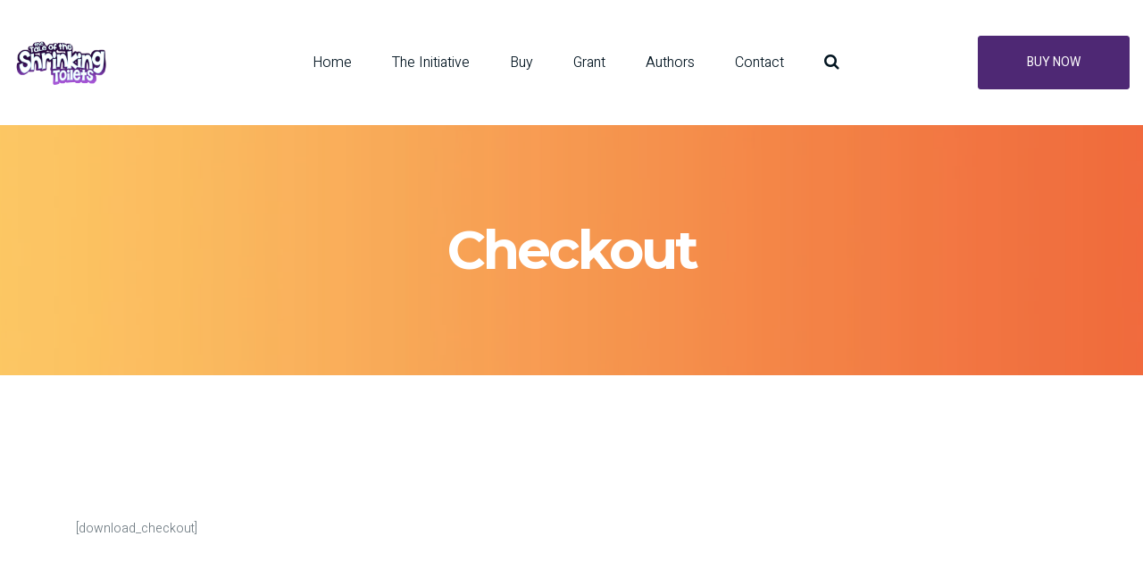

--- FILE ---
content_type: text/html; charset=UTF-8
request_url: https://www.shrinkingtoilets.com/checkout-2/
body_size: 9213
content:
<!DOCTYPE html>
<html lang="en-US" class="no-js">
<head>
	<meta charset="UTF-8">
	<meta name="viewport" content="width=device-width, initial-scale=1, shrink-to-fit=no">
    <meta name="format-detection" content="telephone=no">
	<link rel="profile" href="//gmpg.org/xfn/11">
	<title>Checkout &#8211; Tale of the Shrinking Toilets | Official Website</title>
<meta name='robots' content='max-image-preview:large' />
<link rel='dns-prefetch' href='//fonts.googleapis.com' />
<link rel="alternate" type="application/rss+xml" title="Tale of the Shrinking Toilets | Official Website &raquo; Feed" href="https://www.shrinkingtoilets.com/feed/" />
<link rel="alternate" type="application/rss+xml" title="Tale of the Shrinking Toilets | Official Website &raquo; Comments Feed" href="https://www.shrinkingtoilets.com/comments/feed/" />
<link rel="alternate" title="oEmbed (JSON)" type="application/json+oembed" href="https://www.shrinkingtoilets.com/wp-json/oembed/1.0/embed?url=https%3A%2F%2Fwww.shrinkingtoilets.com%2Fcheckout-2%2F" />
<link rel="alternate" title="oEmbed (XML)" type="text/xml+oembed" href="https://www.shrinkingtoilets.com/wp-json/oembed/1.0/embed?url=https%3A%2F%2Fwww.shrinkingtoilets.com%2Fcheckout-2%2F&#038;format=xml" />
<style id='wp-img-auto-sizes-contain-inline-css'>
img:is([sizes=auto i],[sizes^="auto," i]){contain-intrinsic-size:3000px 1500px}
/*# sourceURL=wp-img-auto-sizes-contain-inline-css */
</style>
<style id='wp-emoji-styles-inline-css'>

	img.wp-smiley, img.emoji {
		display: inline !important;
		border: none !important;
		box-shadow: none !important;
		height: 1em !important;
		width: 1em !important;
		margin: 0 0.07em !important;
		vertical-align: -0.1em !important;
		background: none !important;
		padding: 0 !important;
	}
/*# sourceURL=wp-emoji-styles-inline-css */
</style>
<style id='wp-block-library-inline-css'>
:root{--wp-block-synced-color:#7a00df;--wp-block-synced-color--rgb:122,0,223;--wp-bound-block-color:var(--wp-block-synced-color);--wp-editor-canvas-background:#ddd;--wp-admin-theme-color:#007cba;--wp-admin-theme-color--rgb:0,124,186;--wp-admin-theme-color-darker-10:#006ba1;--wp-admin-theme-color-darker-10--rgb:0,107,160.5;--wp-admin-theme-color-darker-20:#005a87;--wp-admin-theme-color-darker-20--rgb:0,90,135;--wp-admin-border-width-focus:2px}@media (min-resolution:192dpi){:root{--wp-admin-border-width-focus:1.5px}}.wp-element-button{cursor:pointer}:root .has-very-light-gray-background-color{background-color:#eee}:root .has-very-dark-gray-background-color{background-color:#313131}:root .has-very-light-gray-color{color:#eee}:root .has-very-dark-gray-color{color:#313131}:root .has-vivid-green-cyan-to-vivid-cyan-blue-gradient-background{background:linear-gradient(135deg,#00d084,#0693e3)}:root .has-purple-crush-gradient-background{background:linear-gradient(135deg,#34e2e4,#4721fb 50%,#ab1dfe)}:root .has-hazy-dawn-gradient-background{background:linear-gradient(135deg,#faaca8,#dad0ec)}:root .has-subdued-olive-gradient-background{background:linear-gradient(135deg,#fafae1,#67a671)}:root .has-atomic-cream-gradient-background{background:linear-gradient(135deg,#fdd79a,#004a59)}:root .has-nightshade-gradient-background{background:linear-gradient(135deg,#330968,#31cdcf)}:root .has-midnight-gradient-background{background:linear-gradient(135deg,#020381,#2874fc)}:root{--wp--preset--font-size--normal:16px;--wp--preset--font-size--huge:42px}.has-regular-font-size{font-size:1em}.has-larger-font-size{font-size:2.625em}.has-normal-font-size{font-size:var(--wp--preset--font-size--normal)}.has-huge-font-size{font-size:var(--wp--preset--font-size--huge)}.has-text-align-center{text-align:center}.has-text-align-left{text-align:left}.has-text-align-right{text-align:right}.has-fit-text{white-space:nowrap!important}#end-resizable-editor-section{display:none}.aligncenter{clear:both}.items-justified-left{justify-content:flex-start}.items-justified-center{justify-content:center}.items-justified-right{justify-content:flex-end}.items-justified-space-between{justify-content:space-between}.screen-reader-text{border:0;clip-path:inset(50%);height:1px;margin:-1px;overflow:hidden;padding:0;position:absolute;width:1px;word-wrap:normal!important}.screen-reader-text:focus{background-color:#ddd;clip-path:none;color:#444;display:block;font-size:1em;height:auto;left:5px;line-height:normal;padding:15px 23px 14px;text-decoration:none;top:5px;width:auto;z-index:100000}html :where(.has-border-color){border-style:solid}html :where([style*=border-top-color]){border-top-style:solid}html :where([style*=border-right-color]){border-right-style:solid}html :where([style*=border-bottom-color]){border-bottom-style:solid}html :where([style*=border-left-color]){border-left-style:solid}html :where([style*=border-width]){border-style:solid}html :where([style*=border-top-width]){border-top-style:solid}html :where([style*=border-right-width]){border-right-style:solid}html :where([style*=border-bottom-width]){border-bottom-style:solid}html :where([style*=border-left-width]){border-left-style:solid}html :where(img[class*=wp-image-]){height:auto;max-width:100%}:where(figure){margin:0 0 1em}html :where(.is-position-sticky){--wp-admin--admin-bar--position-offset:var(--wp-admin--admin-bar--height,0px)}@media screen and (max-width:600px){html :where(.is-position-sticky){--wp-admin--admin-bar--position-offset:0px}}

/*# sourceURL=wp-block-library-inline-css */
</style><style id='global-styles-inline-css'>
:root{--wp--preset--aspect-ratio--square: 1;--wp--preset--aspect-ratio--4-3: 4/3;--wp--preset--aspect-ratio--3-4: 3/4;--wp--preset--aspect-ratio--3-2: 3/2;--wp--preset--aspect-ratio--2-3: 2/3;--wp--preset--aspect-ratio--16-9: 16/9;--wp--preset--aspect-ratio--9-16: 9/16;--wp--preset--color--black: #000000;--wp--preset--color--cyan-bluish-gray: #abb8c3;--wp--preset--color--white: #ffffff;--wp--preset--color--pale-pink: #f78da7;--wp--preset--color--vivid-red: #cf2e2e;--wp--preset--color--luminous-vivid-orange: #ff6900;--wp--preset--color--luminous-vivid-amber: #fcb900;--wp--preset--color--light-green-cyan: #7bdcb5;--wp--preset--color--vivid-green-cyan: #00d084;--wp--preset--color--pale-cyan-blue: #8ed1fc;--wp--preset--color--vivid-cyan-blue: #0693e3;--wp--preset--color--vivid-purple: #9b51e0;--wp--preset--gradient--vivid-cyan-blue-to-vivid-purple: linear-gradient(135deg,rgb(6,147,227) 0%,rgb(155,81,224) 100%);--wp--preset--gradient--light-green-cyan-to-vivid-green-cyan: linear-gradient(135deg,rgb(122,220,180) 0%,rgb(0,208,130) 100%);--wp--preset--gradient--luminous-vivid-amber-to-luminous-vivid-orange: linear-gradient(135deg,rgb(252,185,0) 0%,rgb(255,105,0) 100%);--wp--preset--gradient--luminous-vivid-orange-to-vivid-red: linear-gradient(135deg,rgb(255,105,0) 0%,rgb(207,46,46) 100%);--wp--preset--gradient--very-light-gray-to-cyan-bluish-gray: linear-gradient(135deg,rgb(238,238,238) 0%,rgb(169,184,195) 100%);--wp--preset--gradient--cool-to-warm-spectrum: linear-gradient(135deg,rgb(74,234,220) 0%,rgb(151,120,209) 20%,rgb(207,42,186) 40%,rgb(238,44,130) 60%,rgb(251,105,98) 80%,rgb(254,248,76) 100%);--wp--preset--gradient--blush-light-purple: linear-gradient(135deg,rgb(255,206,236) 0%,rgb(152,150,240) 100%);--wp--preset--gradient--blush-bordeaux: linear-gradient(135deg,rgb(254,205,165) 0%,rgb(254,45,45) 50%,rgb(107,0,62) 100%);--wp--preset--gradient--luminous-dusk: linear-gradient(135deg,rgb(255,203,112) 0%,rgb(199,81,192) 50%,rgb(65,88,208) 100%);--wp--preset--gradient--pale-ocean: linear-gradient(135deg,rgb(255,245,203) 0%,rgb(182,227,212) 50%,rgb(51,167,181) 100%);--wp--preset--gradient--electric-grass: linear-gradient(135deg,rgb(202,248,128) 0%,rgb(113,206,126) 100%);--wp--preset--gradient--midnight: linear-gradient(135deg,rgb(2,3,129) 0%,rgb(40,116,252) 100%);--wp--preset--font-size--small: 13px;--wp--preset--font-size--medium: 20px;--wp--preset--font-size--large: 36px;--wp--preset--font-size--x-large: 42px;--wp--preset--spacing--20: 0.44rem;--wp--preset--spacing--30: 0.67rem;--wp--preset--spacing--40: 1rem;--wp--preset--spacing--50: 1.5rem;--wp--preset--spacing--60: 2.25rem;--wp--preset--spacing--70: 3.38rem;--wp--preset--spacing--80: 5.06rem;--wp--preset--shadow--natural: 6px 6px 9px rgba(0, 0, 0, 0.2);--wp--preset--shadow--deep: 12px 12px 50px rgba(0, 0, 0, 0.4);--wp--preset--shadow--sharp: 6px 6px 0px rgba(0, 0, 0, 0.2);--wp--preset--shadow--outlined: 6px 6px 0px -3px rgb(255, 255, 255), 6px 6px rgb(0, 0, 0);--wp--preset--shadow--crisp: 6px 6px 0px rgb(0, 0, 0);}:where(.is-layout-flex){gap: 0.5em;}:where(.is-layout-grid){gap: 0.5em;}body .is-layout-flex{display: flex;}.is-layout-flex{flex-wrap: wrap;align-items: center;}.is-layout-flex > :is(*, div){margin: 0;}body .is-layout-grid{display: grid;}.is-layout-grid > :is(*, div){margin: 0;}:where(.wp-block-columns.is-layout-flex){gap: 2em;}:where(.wp-block-columns.is-layout-grid){gap: 2em;}:where(.wp-block-post-template.is-layout-flex){gap: 1.25em;}:where(.wp-block-post-template.is-layout-grid){gap: 1.25em;}.has-black-color{color: var(--wp--preset--color--black) !important;}.has-cyan-bluish-gray-color{color: var(--wp--preset--color--cyan-bluish-gray) !important;}.has-white-color{color: var(--wp--preset--color--white) !important;}.has-pale-pink-color{color: var(--wp--preset--color--pale-pink) !important;}.has-vivid-red-color{color: var(--wp--preset--color--vivid-red) !important;}.has-luminous-vivid-orange-color{color: var(--wp--preset--color--luminous-vivid-orange) !important;}.has-luminous-vivid-amber-color{color: var(--wp--preset--color--luminous-vivid-amber) !important;}.has-light-green-cyan-color{color: var(--wp--preset--color--light-green-cyan) !important;}.has-vivid-green-cyan-color{color: var(--wp--preset--color--vivid-green-cyan) !important;}.has-pale-cyan-blue-color{color: var(--wp--preset--color--pale-cyan-blue) !important;}.has-vivid-cyan-blue-color{color: var(--wp--preset--color--vivid-cyan-blue) !important;}.has-vivid-purple-color{color: var(--wp--preset--color--vivid-purple) !important;}.has-black-background-color{background-color: var(--wp--preset--color--black) !important;}.has-cyan-bluish-gray-background-color{background-color: var(--wp--preset--color--cyan-bluish-gray) !important;}.has-white-background-color{background-color: var(--wp--preset--color--white) !important;}.has-pale-pink-background-color{background-color: var(--wp--preset--color--pale-pink) !important;}.has-vivid-red-background-color{background-color: var(--wp--preset--color--vivid-red) !important;}.has-luminous-vivid-orange-background-color{background-color: var(--wp--preset--color--luminous-vivid-orange) !important;}.has-luminous-vivid-amber-background-color{background-color: var(--wp--preset--color--luminous-vivid-amber) !important;}.has-light-green-cyan-background-color{background-color: var(--wp--preset--color--light-green-cyan) !important;}.has-vivid-green-cyan-background-color{background-color: var(--wp--preset--color--vivid-green-cyan) !important;}.has-pale-cyan-blue-background-color{background-color: var(--wp--preset--color--pale-cyan-blue) !important;}.has-vivid-cyan-blue-background-color{background-color: var(--wp--preset--color--vivid-cyan-blue) !important;}.has-vivid-purple-background-color{background-color: var(--wp--preset--color--vivid-purple) !important;}.has-black-border-color{border-color: var(--wp--preset--color--black) !important;}.has-cyan-bluish-gray-border-color{border-color: var(--wp--preset--color--cyan-bluish-gray) !important;}.has-white-border-color{border-color: var(--wp--preset--color--white) !important;}.has-pale-pink-border-color{border-color: var(--wp--preset--color--pale-pink) !important;}.has-vivid-red-border-color{border-color: var(--wp--preset--color--vivid-red) !important;}.has-luminous-vivid-orange-border-color{border-color: var(--wp--preset--color--luminous-vivid-orange) !important;}.has-luminous-vivid-amber-border-color{border-color: var(--wp--preset--color--luminous-vivid-amber) !important;}.has-light-green-cyan-border-color{border-color: var(--wp--preset--color--light-green-cyan) !important;}.has-vivid-green-cyan-border-color{border-color: var(--wp--preset--color--vivid-green-cyan) !important;}.has-pale-cyan-blue-border-color{border-color: var(--wp--preset--color--pale-cyan-blue) !important;}.has-vivid-cyan-blue-border-color{border-color: var(--wp--preset--color--vivid-cyan-blue) !important;}.has-vivid-purple-border-color{border-color: var(--wp--preset--color--vivid-purple) !important;}.has-vivid-cyan-blue-to-vivid-purple-gradient-background{background: var(--wp--preset--gradient--vivid-cyan-blue-to-vivid-purple) !important;}.has-light-green-cyan-to-vivid-green-cyan-gradient-background{background: var(--wp--preset--gradient--light-green-cyan-to-vivid-green-cyan) !important;}.has-luminous-vivid-amber-to-luminous-vivid-orange-gradient-background{background: var(--wp--preset--gradient--luminous-vivid-amber-to-luminous-vivid-orange) !important;}.has-luminous-vivid-orange-to-vivid-red-gradient-background{background: var(--wp--preset--gradient--luminous-vivid-orange-to-vivid-red) !important;}.has-very-light-gray-to-cyan-bluish-gray-gradient-background{background: var(--wp--preset--gradient--very-light-gray-to-cyan-bluish-gray) !important;}.has-cool-to-warm-spectrum-gradient-background{background: var(--wp--preset--gradient--cool-to-warm-spectrum) !important;}.has-blush-light-purple-gradient-background{background: var(--wp--preset--gradient--blush-light-purple) !important;}.has-blush-bordeaux-gradient-background{background: var(--wp--preset--gradient--blush-bordeaux) !important;}.has-luminous-dusk-gradient-background{background: var(--wp--preset--gradient--luminous-dusk) !important;}.has-pale-ocean-gradient-background{background: var(--wp--preset--gradient--pale-ocean) !important;}.has-electric-grass-gradient-background{background: var(--wp--preset--gradient--electric-grass) !important;}.has-midnight-gradient-background{background: var(--wp--preset--gradient--midnight) !important;}.has-small-font-size{font-size: var(--wp--preset--font-size--small) !important;}.has-medium-font-size{font-size: var(--wp--preset--font-size--medium) !important;}.has-large-font-size{font-size: var(--wp--preset--font-size--large) !important;}.has-x-large-font-size{font-size: var(--wp--preset--font-size--x-large) !important;}
/*# sourceURL=global-styles-inline-css */
</style>

<style id='classic-theme-styles-inline-css'>
/*! This file is auto-generated */
.wp-block-button__link{color:#fff;background-color:#32373c;border-radius:9999px;box-shadow:none;text-decoration:none;padding:calc(.667em + 2px) calc(1.333em + 2px);font-size:1.125em}.wp-block-file__button{background:#32373c;color:#fff;text-decoration:none}
/*# sourceURL=/wp-includes/css/classic-themes.min.css */
</style>
<link rel='stylesheet' id='contact-form-7-css' href='https://www.shrinkingtoilets.com/wp-content/plugins/contact-form-7/includes/css/styles.css?ver=6.1.4' media='all' />
<link rel='stylesheet' id='font-awesome-css' href='https://www.shrinkingtoilets.com/wp-content/themes/cognio/css/font-awesome.css?ver=1.0.1' media='all' />
<link rel='stylesheet' id='ico-css' href='https://www.shrinkingtoilets.com/wp-content/themes/cognio/css/icomoon.css?ver=1.0.1' media='all' />
<link rel='stylesheet' id='themeicon-css' href='https://www.shrinkingtoilets.com/wp-content/themes/cognio/css/themeicon.css?ver=1.0.1' media='all' />
<link rel='stylesheet' id='cognio-google-font-css' href='//fonts.googleapis.com/css?family=Heebo%3A300%2C300i%2C400%2C500%2C700%7CMontserrat%3A300%2C400%2C500%2C600%2C700%7CPlayfair+Display%3A400&#038;subset=latin-ext&#038;ver=1.0.1' media='all' />
<link rel='stylesheet' id='bootstrap-css' href='https://www.shrinkingtoilets.com/wp-content/themes/cognio/css/bootstrap.min.css?ver=1.0.1' media='all' />
<link rel='stylesheet' id='cognio-animations-css' href='https://www.shrinkingtoilets.com/wp-content/themes/cognio/css/animations.css?ver=1.0.1' media='all' />
<link rel='stylesheet' id='cognio-main-css' href='https://www.shrinkingtoilets.com/wp-content/themes/cognio/css/main.css?ver=1.0.1' media='all' />
<style id='cognio-main-inline-css'>
:root{--colorMain:#4e2874;--colorMain2:#ffd164;--colorMainRGB:78, 40, 116;--colorMainRGBA20:rgba(78, 40, 116, .2);--colorMainDarken20:#1b0e28;--colorMainDarken20RGB:27, 14, 40;--colorMainDarken10:#351b4e;--colorMainDarken8:#3a1e56;--colorMainLighten10:#68359a;--colorMainDarken40:#000000;--colorMain2Darken12:#ffbf27;--colorMain2Darken8:#ffc53b;--colorMain2RGB:255, 209, 100;--colorMain2Darken5:#ffc94b;--colorMain2Darken4:#ffcb50;--colorMain2Darken3:#ffcc55;--colorMain2Darken2:#ffce5a;--colorMain2Darken1:#ffcf5f;--colorMain2Darken13:#ffbd22;--colorMain2Darken20:#fdb200;--colorMain2Darken40:#976a00;--colorMain2Lighten10:#ffe097;}
/* Customizer options */  span.taxonomy-name-title { display: none; }
/*# sourceURL=cognio-main-inline-css */
</style>
<link rel='stylesheet' id='cognio-style-css' href='https://www.shrinkingtoilets.com/wp-content/themes/cognio/style.css?ver=1.0.1' media='all' />
<script src="https://www.shrinkingtoilets.com/wp-includes/js/jquery/jquery.min.js?ver=3.7.1" id="jquery-core-js"></script>
<script src="https://www.shrinkingtoilets.com/wp-includes/js/jquery/jquery-migrate.min.js?ver=3.4.1" id="jquery-migrate-js"></script>
<script id="snazzymaps-js-js-extra">
var SnazzyDataForSnazzyMaps = [];
SnazzyDataForSnazzyMaps={"id":74,"name":"becomeadinosaur","description":"A clean and flat style.","url":"https:\/\/snazzymaps.com\/style\/74\/becomeadinosaur","imageUrl":"https:\/\/snazzy-maps-cdn.azureedge.net\/assets\/74-becomeadinosaur.png?v=00010101120000","json":"[\r\n  {\r\n    \"elementType\": \"labels.text\",\r\n    \"stylers\": [\r\n      { \"visibility\": \"off\" }\r\n    ]\r\n  },{\r\n    \"featureType\": \"landscape.natural\",\r\n    \"elementType\": \"geometry.fill\",\r\n    \"stylers\": [\r\n      { \"color\": \"#f5f5f2\" },\r\n      { \"visibility\": \"on\" }\r\n    ]\r\n  },{\r\n    \"featureType\": \"administrative\",\r\n    \"stylers\": [\r\n      { \"visibility\": \"off\" }\r\n    ]\r\n  },{\r\n    \"featureType\": \"transit\",\r\n    \"stylers\": [\r\n      { \"visibility\": \"off\" }\r\n    ]\r\n  },{\r\n    \"featureType\": \"poi.attraction\",\r\n    \"stylers\": [\r\n      { \"visibility\": \"off\" }\r\n    ]\r\n  },{\r\n    \"featureType\": \"landscape.man_made\",\r\n    \"elementType\": \"geometry.fill\",\r\n    \"stylers\": [\r\n      { \"color\": \"#ffffff\" },\r\n      { \"visibility\": \"on\" }\r\n    ]\r\n  },{\r\n    \"featureType\": \"poi.business\",\r\n    \"stylers\": [\r\n      { \"visibility\": \"off\" }\r\n    ]\r\n  },{\r\n    \"featureType\": \"poi.medical\",\r\n    \"stylers\": [\r\n      { \"visibility\": \"off\" }\r\n    ]\r\n  },{\r\n    \"featureType\": \"poi.place_of_worship\",\r\n    \"stylers\": [\r\n      { \"visibility\": \"off\" }\r\n    ]\r\n  },{\r\n    \"featureType\": \"poi.school\",\r\n    \"stylers\": [\r\n      { \"visibility\": \"off\" }\r\n    ]\r\n  },{\r\n    \"featureType\": \"poi.sports_complex\",\r\n    \"stylers\": [\r\n      { \"visibility\": \"off\" }\r\n    ]\r\n  },{\r\n    \"featureType\": \"road.highway\",\r\n    \"elementType\": \"geometry\",\r\n    \"stylers\": [\r\n      { \"color\": \"#ffffff\" },\r\n      { \"visibility\": \"simplified\" }\r\n    ]\r\n  },{\r\n    \"featureType\": \"road.arterial\",\r\n    \"stylers\": [\r\n      { \"visibility\": \"simplified\" },\r\n      { \"color\": \"#ffffff\" }\r\n    ]\r\n  },{\r\n    \"featureType\": \"road.highway\",\r\n    \"elementType\": \"labels.icon\",\r\n    \"stylers\": [\r\n      { \"color\": \"#ffffff\" },\r\n      { \"visibility\": \"off\" }\r\n    ]\r\n  },{\r\n    \"featureType\": \"road.highway\",\r\n    \"elementType\": \"labels.icon\",\r\n    \"stylers\": [\r\n      { \"visibility\": \"off\" }\r\n    ]\r\n  },{\r\n    \"featureType\": \"road.arterial\",\r\n    \"stylers\": [\r\n      { \"color\": \"#ffffff\" }\r\n    ]\r\n  },{\r\n    \"featureType\": \"road.local\",\r\n    \"stylers\": [\r\n      { \"color\": \"#ffffff\" }\r\n    ]\r\n  },{\r\n    \"featureType\": \"poi.park\",\r\n    \"elementType\": \"labels.icon\",\r\n    \"stylers\": [\r\n      { \"visibility\": \"off\" }\r\n    ]\r\n  },{\r\n    \"featureType\": \"poi\",\r\n    \"elementType\": \"labels.icon\",\r\n    \"stylers\": [\r\n      { \"visibility\": \"off\" }\r\n    ]\r\n  },{\r\n    \"featureType\": \"water\",\r\n    \"stylers\": [\r\n      { \"color\": \"#71c8d4\" }\r\n    ]\r\n  },{\r\n    \"featureType\": \"landscape\",\r\n    \"stylers\": [\r\n      { \"color\": \"#e5e8e7\" }\r\n    ]\r\n  },{\r\n    \"featureType\": \"poi.park\",\r\n    \"stylers\": [\r\n      { \"color\": \"#8ba129\" }\r\n    ]\r\n  },{\r\n    \"featureType\": \"road\",\r\n    \"stylers\": [\r\n      { \"color\": \"#ffffff\" }\r\n    ]\r\n  },{\r\n    \"featureType\": \"poi.sports_complex\",\r\n    \"elementType\": \"geometry\",\r\n    \"stylers\": [\r\n      { \"color\": \"#c7c7c7\" },\r\n      { \"visibility\": \"off\" }\r\n    ]\r\n  },{\r\n    \"featureType\": \"water\",\r\n    \"stylers\": [\r\n      { \"color\": \"#a0d3d3\" }\r\n    ]\r\n  },{\r\n    \"featureType\": \"poi.park\",\r\n    \"stylers\": [\r\n      { \"color\": \"#91b65d\" }\r\n    ]\r\n  },{\r\n    \"featureType\": \"poi.park\",\r\n    \"stylers\": [\r\n      { \"gamma\": 1.51 }\r\n    ]\r\n  },{\r\n    \"featureType\": \"road.local\",\r\n    \"stylers\": [\r\n      { \"visibility\": \"off\" }\r\n    ]\r\n  },{\r\n    \"featureType\": \"road.local\",\r\n    \"elementType\": \"geometry\",\r\n    \"stylers\": [\r\n      { \"visibility\": \"on\" }\r\n    ]\r\n  },{\r\n    \"featureType\": \"poi.government\",\r\n    \"elementType\": \"geometry\",\r\n    \"stylers\": [\r\n      { \"visibility\": \"off\" }\r\n    ]\r\n  },{\r\n    \"featureType\": \"landscape\",\r\n    \"stylers\": [\r\n      { \"visibility\": \"off\" }\r\n    ]\r\n  },{\r\n    \"featureType\": \"road\",\r\n    \"elementType\": \"labels\",\r\n    \"stylers\": [\r\n      { \"visibility\": \"off\" }\r\n    ]\r\n  },{\r\n    \"featureType\": \"road.arterial\",\r\n    \"elementType\": \"geometry\",\r\n    \"stylers\": [\r\n      { \"visibility\": \"simplified\" }\r\n    ]\r\n  },{\r\n    \"featureType\": \"road.local\",\r\n    \"stylers\": [\r\n      { \"visibility\": \"simplified\" }\r\n    ]\r\n  },{\r\n    \"featureType\": \"road\"  },{\r\n    \"featureType\": \"road\"  },{\r\n  },{\r\n    \"featureType\": \"road.highway\"  }\r\n]","views":270927,"favorites":2259,"createdBy":{"name":"Anonymous","url":null},"createdOn":"2014-02-28T15:11:28.38","tags":["light","no-labels","simple"],"colors":["blue","gray","white"]};
//# sourceURL=snazzymaps-js-js-extra
</script>
<script src="https://www.shrinkingtoilets.com/wp-content/plugins/snazzy-maps/snazzymaps.js?ver=1.5.0" id="snazzymaps-js-js"></script>
<script src="https://www.shrinkingtoilets.com/wp-content/themes/cognio/js/vendor/modernizr-custom.js?ver=2.6.2" id="cognio-modernizr-js"></script>
<link rel="EditURI" type="application/rsd+xml" title="RSD" href="https://www.shrinkingtoilets.com/xmlrpc.php?rsd" />
<meta name="generator" content="WordPress 6.9" />
<link rel="canonical" href="https://www.shrinkingtoilets.com/checkout-2/" />
<link rel='shortlink' href='https://www.shrinkingtoilets.com/?p=5832' />
<link rel="icon" href="https://www.shrinkingtoilets.com/wp-content/uploads/2022/01/cropped-Toilet-Icon-32x32.png" sizes="32x32" />
<link rel="icon" href="https://www.shrinkingtoilets.com/wp-content/uploads/2022/01/cropped-Toilet-Icon-192x192.png" sizes="192x192" />
<link rel="apple-touch-icon" href="https://www.shrinkingtoilets.com/wp-content/uploads/2022/01/cropped-Toilet-Icon-180x180.png" />
<meta name="msapplication-TileImage" content="https://www.shrinkingtoilets.com/wp-content/uploads/2022/01/cropped-Toilet-Icon-270x270.png" />
</head>
<body class="wp-singular page-template-default page page-id-5832 page-parent wp-theme-cognio masthead-fixed full-width singular">

<!-- search modal -->
<div class="modal" tabindex="-1" role="dialog" aria-labelledby="search_modal" id="search_modal">

	<div class="widget widget_search">
		
<form role="search" method="get" class="search-form" action="https://www.shrinkingtoilets.com/">
	<div class="form-group">
		<label>
            <span class="screen-reader-text">Search for:</span>
			<input type="search" class="search-field form-control"
			       placeholder="Search"
			       value="" name="s"
			       title="Search for:"/>
		</label>
	</div>
	<button type="submit" class="search-submit">
		<span class="screen-reader-text">Search</span>
	</button>
</form>
	</div>
</div>

<!-- login modal -->
<div class="modal ls bordered" id="login_modal">
    <div class="modal_login_form">
        <div class="menu-form ls text-center" >

            <a href="#" data-dismiss="modal" aria-label="Close" class="remove"><i class="fa fa-times"></i></a>
                        <h4 class="special-heading text-center">
                <span>Sign in to Cognio</span>
            </h4>
            <div class="divider-35"></div>
            
            <form name="loginform" id="loginform" action="https://www.shrinkingtoilets.com/wp-login.php" method="post"><p class="login-username">
				<label for="user_login">Username</label>
				<input type="text" name="log" id="user_login" autocomplete="username" class="input" value="" size="20" />
			</p><p class="login-password">
				<label for="user_pass">Password</label>
				<input type="password" name="pwd" id="user_pass" autocomplete="current-password" spellcheck="false" class="input" value="" size="20" />
			</p><p class="login-remember"><label><input name="rememberme" type="checkbox" id="rememberme" value="forever" /> Remember Me</label></p><p class="login-submit">
				<input type="submit" name="wp-submit" id="wp-submit" class="button button-primary" value="Get Started" />
				<input type="hidden" name="redirect_to" value="https://www.shrinkingtoilets.com/checkout-2/" />
			</p></form>            <div class="divider-30"></div>
            <a href="https://www.shrinkingtoilets.com/wp-login.php?action=lostpassword">Lost your password?</a>
        </div>
        <div class="menu-img ls ms d-flex flex-column align-items-center justify-content-center s-overlay cover-image p-20 text-center">
                        <img src="//www.shrinkingtoilets.com/wp-content/uploads/2022/02/Facebook-Cover-Photo.jpg" alt="">
                        <h5 class="special-heading">
                <span>Hello, Friend!</span>
            </h5>
            <div class="divider-40"></div>
                            <p class="mb-0">Text for login form</p>
                                    <div class="divider-40"></div>
            <button type="submit" class="btn btn-short btn-maincolor registrate_modal_window modal_window">Sign up</button>
                    </div>
    </div>
</div>


<!-- Contact modal -->
<div class="modal ls" id="contact_modal">
        <div class="modal_login_form">
            <div class="menu-form ls " >

                <a href="#" data-dismiss="modal" aria-label="Close" class="remove"><i class="fa fa-times"></i></a>

                <h5 class="special-heading">
                    <span>Ask a <mark>question</mark></span>
                </h5>
                
                <div class="divider-35"></div>
            </div>

        </div>
</div>

<!-- wrappers for visual page editor and boxed version of template -->
<div id="canvas" class=""
	>
	<div id="box_wrapper" class="">
		<!-- template sections -->
		<header class="page_header s-py-10 with-dots justify-nav-center  ls   s-overlay"
        >
    <div class="container-fluid">
        <div class="row align-items-center">
            <div class="col-xl-2 col-lg-3 col-11">
                <a href="https://www.shrinkingtoilets.com/"
   rel="home" class="logo logo_image_only">
			<img class="logo-color" src="//www.shrinkingtoilets.com/wp-content/uploads/2022/01/Tale-of-the-Shrinking-Toilets-Logo.gif" alt="">
	    	</a>            </div>
            <div class="col-xl-8 col-lg-5 col-1 d-flex align-items-center">
                <!-- main nav start -->
                <nav class="top-nav">
                    <ul id="menu-main_menu" class="sf-menu nav"><li id="menu-item-4438" class="menu-item menu-item-type-post_type menu-item-object-page menu-item-home menu-item-4438"><a href="https://www.shrinkingtoilets.com/">Home</a></li>
<li id="menu-item-6145" class="menu-item menu-item-type-post_type menu-item-object-page menu-item-6145"><a href="https://www.shrinkingtoilets.com/initiative-2/">The Initiative</a></li>
<li id="menu-item-6178" class="menu-item menu-item-type-post_type menu-item-object-page menu-item-6178"><a href="https://www.shrinkingtoilets.com/purchase/">Buy</a></li>
<li id="menu-item-6151" class="menu-item menu-item-type-post_type menu-item-object-page menu-item-6151"><a href="https://www.shrinkingtoilets.com/grant/">Grant</a></li>
<li id="menu-item-5706" class="menu-item menu-item-type-post_type menu-item-object-page menu-item-5706"><a href="https://www.shrinkingtoilets.com/authors/">Authors</a></li>
<li id="menu-item-6237" class="menu-item menu-item-type-custom menu-item-object-custom menu-item-6237"><a href="https://abilityministry.com/contact/">Contact</a></li>
</ul>                    <span class="ml-4">
                        <a href="#" class="search_modal_button">
                            <i class="fa fa-search fs-18"></i>
                        </a>
                    </span>
                </nav>

            </div>
            <div class="col-xl-2 col-md-3 text-right d-none d-md-block">
                                                            <span class="d-none d-lg-block">
                                                <a href="https://www.shrinkingtoilets.com/purchase/"
                           target="_self"
                           class="    btn btn-maincolor ">
                            <span>BUY NOW</span>
                        </a>
                    </span>
                                                </div>
        </div>
    </div>
    <!-- header toggler -->
    <span class="toggle_menu"><span></span></span>
</header>
<section class="page_title  ds s-pt-110 s-pb-110    s-pb-110 s-pb-110       cover-background"
        style="background-image:url(https://www.shrinkingtoilets.com/wp-content/uploads/2020/05/bg-title.jpg);">
	<div class="container">
		<div class="row">
			<div class="col-sm-12 text-center">
				<h1>
                Checkout				</h1>
							</div>
		</div>
	</div>
</section><!--.page_title-->			<section class="ls page_content s-py-90 s-py-xl-160 c-gutter-60">
				<div class="container">
					<div class="row">
	<div id="content" class="col-12 column-main">
					<article id="post-5832" class="post-5832 page type-page status-publish hentry">
								<div class="item-content entry-content">
					<p>[download_checkout]</p>
				</div><!-- eof .item-content.entry-content -->
			</article><!-- #post-## -->
			</div><!--eof #content -->

				</div><!-- eof .row-->
			</div><!-- eof .container -->
		</section><!-- eof .page_content -->
	
<footer class="page_footer  ds s-pt-90 s-pb-90      s-pt-xl-150 s-pb-xl-150      "
		>
	<div class="container">
		<div class="row">
            <div class="col-12 text-center">
                <div class="widget-odd widget-first widget-1 widget-theme-wrapper widget_no_background"><div id="mwt_bloginfo-5" class="widget widget_bloginfo"></div></div><div class="widget-even widget-last widget-2 nav-in-line widget-theme-wrapper widget_no_background"><div id="nav_menu-4" class="widget widget_nav_menu"><div class="menu-footer_menu-container"><ul id="menu-footer_menu" class="menu"><li id="menu-item-5881" class="menu-item menu-item-type-post_type menu-item-object-page menu-item-home menu-item-5881"><a href="https://www.shrinkingtoilets.com/">Home</a></li>
<li id="menu-item-6144" class="menu-item menu-item-type-post_type menu-item-object-page menu-item-6144"><a href="https://www.shrinkingtoilets.com/initiative-2/">Initiative</a></li>
<li id="menu-item-6179" class="menu-item menu-item-type-post_type menu-item-object-page menu-item-6179"><a href="https://www.shrinkingtoilets.com/purchase/">Buy</a></li>
<li id="menu-item-6152" class="menu-item menu-item-type-post_type menu-item-object-page menu-item-6152"><a href="https://www.shrinkingtoilets.com/grant/">Grant</a></li>
<li id="menu-item-5882" class="menu-item menu-item-type-post_type menu-item-object-page menu-item-5882"><a href="https://www.shrinkingtoilets.com/authors/">Authors</a></li>
<li id="menu-item-6236" class="menu-item menu-item-type-custom menu-item-object-custom menu-item-6236"><a href="https://abilityministry.com/contact/">Contact</a></li>
</ul></div></div></div>            </div>
		</div>
	</div>
</footer><!-- .page_footer --><section class="page_copyright  ls s-pt-20 s-pb-20   s-bordertop-container   s-pt-xl-50 s-pb-xl-50      "
		>
	<div class="container">
		<div class="row align-items-center">
			<div class="col-sm-12 text-center color-dark">
				&copy; Copyright 2022 All Rights Reserved			</div>
		</div>
	</div>
</section><!-- .page_copyright -->	</div><!-- eof #box_wrapper -->
</div><!-- eof #canvas -->
<script type="speculationrules">
{"prefetch":[{"source":"document","where":{"and":[{"href_matches":"/*"},{"not":{"href_matches":["/wp-*.php","/wp-admin/*","/wp-content/uploads/*","/wp-content/*","/wp-content/plugins/*","/wp-content/themes/cognio/*","/*\\?(.+)"]}},{"not":{"selector_matches":"a[rel~=\"nofollow\"]"}},{"not":{"selector_matches":".no-prefetch, .no-prefetch a"}}]},"eagerness":"conservative"}]}
</script>
<script src="https://www.shrinkingtoilets.com/wp-includes/js/dist/hooks.min.js?ver=dd5603f07f9220ed27f1" id="wp-hooks-js"></script>
<script src="https://www.shrinkingtoilets.com/wp-includes/js/dist/i18n.min.js?ver=c26c3dc7bed366793375" id="wp-i18n-js"></script>
<script id="wp-i18n-js-after">
wp.i18n.setLocaleData( { 'text direction\u0004ltr': [ 'ltr' ] } );
//# sourceURL=wp-i18n-js-after
</script>
<script src="https://www.shrinkingtoilets.com/wp-content/plugins/contact-form-7/includes/swv/js/index.js?ver=6.1.4" id="swv-js"></script>
<script id="contact-form-7-js-before">
var wpcf7 = {
    "api": {
        "root": "https:\/\/www.shrinkingtoilets.com\/wp-json\/",
        "namespace": "contact-form-7\/v1"
    }
};
//# sourceURL=contact-form-7-js-before
</script>
<script src="https://www.shrinkingtoilets.com/wp-content/plugins/contact-form-7/includes/js/index.js?ver=6.1.4" id="contact-form-7-js"></script>
<script id="post-likes-js-extra">
var MyAjax = {"ajaxurl":"https://www.shrinkingtoilets.com/wp-admin/admin-ajax.php","security":"ae596f182e"};
//# sourceURL=post-likes-js-extra
</script>
<script src="https://www.shrinkingtoilets.com/wp-content/plugins/mwt-addons/mods/static/js/mod-post-likes.js?ver=1.0.0" id="post-likes-js"></script>
<script src="https://www.shrinkingtoilets.com/wp-content/themes/cognio/js/vendor/bootstrap.bundle.js?ver=1.0.1" id="bootstrap-bundle-js"></script>
<script src="https://www.shrinkingtoilets.com/wp-content/themes/cognio/js/vendor/affix.js?ver=1.0.1" id="affix-js"></script>
<script src="https://www.shrinkingtoilets.com/wp-content/themes/cognio/js/vendor/jquery.appear.js?ver=1.0.1" id="jquery-appear-js"></script>
<script src="https://www.shrinkingtoilets.com/wp-content/themes/cognio/js/vendor/jquery.cookie.js?ver=1.0.1" id="jquery-cookie-js"></script>
<script src="https://www.shrinkingtoilets.com/wp-content/themes/cognio/js/vendor/jquery.easing.1.3.js?ver=1.0.1" id="jquery-easing-js"></script>
<script src="https://www.shrinkingtoilets.com/wp-content/themes/cognio/js/vendor/jquery.hoverIntent.js?ver=1.0.1" id="jquery-hoverintent-js"></script>
<script src="https://www.shrinkingtoilets.com/wp-content/themes/cognio/js/vendor/superfish.js?ver=1.0.1" id="superfish-js"></script>
<script src="https://www.shrinkingtoilets.com/wp-content/themes/cognio/js/vendor/bootstrap-progressbar.min.js?ver=1.0.1" id="bootstrap-progressbar-js"></script>
<script src="https://www.shrinkingtoilets.com/wp-content/themes/cognio/js/vendor/jquery.countdown.min.js?ver=1.0.1" id="jquery-countdown-js"></script>
<script src="https://www.shrinkingtoilets.com/wp-content/themes/cognio/js/vendor/jquery.countTo.js?ver=1.0.1" id="jquery-countto-js"></script>
<script src="https://www.shrinkingtoilets.com/wp-content/themes/cognio/js/vendor/jquery.easypiechart.min.js?ver=1.0.1" id="jquery-easypiechart-js"></script>
<script src="https://www.shrinkingtoilets.com/wp-content/themes/cognio/js/vendor/jquery.scrollbar.min.js?ver=1.0.1" id="jquery-scrollbar-js"></script>
<script src="https://www.shrinkingtoilets.com/wp-content/themes/cognio/js/vendor/jquery.localScroll.min.js?ver=1.0.1" id="jquery-localscroll-js"></script>
<script src="https://www.shrinkingtoilets.com/wp-content/themes/cognio/js/vendor/jquery.scrollTo.min.js?ver=1.0.1" id="jquery-scrollto-js"></script>
<script src="https://www.shrinkingtoilets.com/wp-content/themes/cognio/js/vendor/jquery.ui.totop.js?ver=1.0.1" id="jquery-ui-totop-js"></script>
<script src="https://www.shrinkingtoilets.com/wp-content/themes/cognio/js/vendor/jquery.parallax-1.1.3.js?ver=1.0.1" id="jquery-parallax-js"></script>
<script src="https://www.shrinkingtoilets.com/wp-content/themes/cognio/js/vendor/isotope.pkgd.min.js?ver=1.0.1" id="isotope-pkgd-js"></script>
<script src="https://www.shrinkingtoilets.com/wp-content/themes/cognio/js/vendor/jquery.flexslider-min.js?ver=1.0.1" id="jquery-flexslider-js"></script>
<script src="https://www.shrinkingtoilets.com/wp-content/themes/cognio/js/vendor/owl.carousel.min.js?ver=1.0.1" id="owl-carousel-js"></script>
<script src="https://www.shrinkingtoilets.com/wp-content/themes/cognio/js/vendor/photoswipe.js?ver=1.0.1" id="photoswipe-js"></script>
<script src="https://www.shrinkingtoilets.com/wp-content/themes/cognio/js/vendor/photoswipe-ui-default.min.js?ver=1.0.1" id="photoswipe-ui-default-js"></script>
<script src="https://www.shrinkingtoilets.com/wp-content/themes/cognio/js/main.js?ver=1.0.1" id="cognio-main-js"></script>
<script id="wp-emoji-settings" type="application/json">
{"baseUrl":"https://s.w.org/images/core/emoji/17.0.2/72x72/","ext":".png","svgUrl":"https://s.w.org/images/core/emoji/17.0.2/svg/","svgExt":".svg","source":{"concatemoji":"https://www.shrinkingtoilets.com/wp-includes/js/wp-emoji-release.min.js?ver=6.9"}}
</script>
<script type="module">
/*! This file is auto-generated */
const a=JSON.parse(document.getElementById("wp-emoji-settings").textContent),o=(window._wpemojiSettings=a,"wpEmojiSettingsSupports"),s=["flag","emoji"];function i(e){try{var t={supportTests:e,timestamp:(new Date).valueOf()};sessionStorage.setItem(o,JSON.stringify(t))}catch(e){}}function c(e,t,n){e.clearRect(0,0,e.canvas.width,e.canvas.height),e.fillText(t,0,0);t=new Uint32Array(e.getImageData(0,0,e.canvas.width,e.canvas.height).data);e.clearRect(0,0,e.canvas.width,e.canvas.height),e.fillText(n,0,0);const a=new Uint32Array(e.getImageData(0,0,e.canvas.width,e.canvas.height).data);return t.every((e,t)=>e===a[t])}function p(e,t){e.clearRect(0,0,e.canvas.width,e.canvas.height),e.fillText(t,0,0);var n=e.getImageData(16,16,1,1);for(let e=0;e<n.data.length;e++)if(0!==n.data[e])return!1;return!0}function u(e,t,n,a){switch(t){case"flag":return n(e,"\ud83c\udff3\ufe0f\u200d\u26a7\ufe0f","\ud83c\udff3\ufe0f\u200b\u26a7\ufe0f")?!1:!n(e,"\ud83c\udde8\ud83c\uddf6","\ud83c\udde8\u200b\ud83c\uddf6")&&!n(e,"\ud83c\udff4\udb40\udc67\udb40\udc62\udb40\udc65\udb40\udc6e\udb40\udc67\udb40\udc7f","\ud83c\udff4\u200b\udb40\udc67\u200b\udb40\udc62\u200b\udb40\udc65\u200b\udb40\udc6e\u200b\udb40\udc67\u200b\udb40\udc7f");case"emoji":return!a(e,"\ud83e\u1fac8")}return!1}function f(e,t,n,a){let r;const o=(r="undefined"!=typeof WorkerGlobalScope&&self instanceof WorkerGlobalScope?new OffscreenCanvas(300,150):document.createElement("canvas")).getContext("2d",{willReadFrequently:!0}),s=(o.textBaseline="top",o.font="600 32px Arial",{});return e.forEach(e=>{s[e]=t(o,e,n,a)}),s}function r(e){var t=document.createElement("script");t.src=e,t.defer=!0,document.head.appendChild(t)}a.supports={everything:!0,everythingExceptFlag:!0},new Promise(t=>{let n=function(){try{var e=JSON.parse(sessionStorage.getItem(o));if("object"==typeof e&&"number"==typeof e.timestamp&&(new Date).valueOf()<e.timestamp+604800&&"object"==typeof e.supportTests)return e.supportTests}catch(e){}return null}();if(!n){if("undefined"!=typeof Worker&&"undefined"!=typeof OffscreenCanvas&&"undefined"!=typeof URL&&URL.createObjectURL&&"undefined"!=typeof Blob)try{var e="postMessage("+f.toString()+"("+[JSON.stringify(s),u.toString(),c.toString(),p.toString()].join(",")+"));",a=new Blob([e],{type:"text/javascript"});const r=new Worker(URL.createObjectURL(a),{name:"wpTestEmojiSupports"});return void(r.onmessage=e=>{i(n=e.data),r.terminate(),t(n)})}catch(e){}i(n=f(s,u,c,p))}t(n)}).then(e=>{for(const n in e)a.supports[n]=e[n],a.supports.everything=a.supports.everything&&a.supports[n],"flag"!==n&&(a.supports.everythingExceptFlag=a.supports.everythingExceptFlag&&a.supports[n]);var t;a.supports.everythingExceptFlag=a.supports.everythingExceptFlag&&!a.supports.flag,a.supports.everything||((t=a.source||{}).concatemoji?r(t.concatemoji):t.wpemoji&&t.twemoji&&(r(t.twemoji),r(t.wpemoji)))});
//# sourceURL=https://www.shrinkingtoilets.com/wp-includes/js/wp-emoji-loader.min.js
</script>
</body>
</html>

--- FILE ---
content_type: text/css
request_url: https://www.shrinkingtoilets.com/wp-content/themes/cognio/css/icomoon.css?ver=1.0.1
body_size: 181
content:
@font-face {
  font-family: 'icomoon';
  src:  url('../fonts/icomoon/icomoon.eot?s0ye2g');
  src:  url('../fonts/icomoon/icomoon.eot?s0ye2g#iefix') format('embedded-opentype'),
  url('../fonts/icomoon/icomoon.ttf?s0ye2g') format('truetype'),
  url('../fonts/icomoon/icomoon.woff?s0ye2g') format('woff'),
  url('../fonts/icomoon/icomoon.svg?s0ye2g#icomoon') format('svg');
  font-weight: normal;
  font-style: normal;
}

[class^="ico-"], [class*=" ico-"] {
  /* use !important to prevent issues with browser extensions that change fonts */
  font-family: 'icomoon' !important;
  speak: none;
  font-style: normal;
  font-weight: normal;
  font-variant: normal;
  text-transform: none;
  line-height: 1;
  display: flex;

  /* Better Font Rendering =========== */
  -webkit-font-smoothing: antialiased;
  -moz-osx-font-smoothing: grayscale;
}
.ico-gloubus:before {
  content: "\e900";
}
.ico-medal:before {
  content: "\e901";
}
.ico-pen:before {
  content: "\e902";
}
.ico-pencil:before {
  content: "\e903";
}
.ico-shapes:before {
  content: "\e904";
}
.ico-tv:before {
  content: "\e905";
}
.ico-Icon1:before {
  content: "\e906";
}
.ico-Icon2:before {
  content: "\e907";
}
.ico-Icon3:before {
  content: "\e908";
}
.ico-Icon4:before {
  content: "\e909";
}
.ico-Icon5:before {
  content: "\e90a";
}
.ico-Icon6:before {
  content: "\e90b";
}

--- FILE ---
content_type: text/css
request_url: https://www.shrinkingtoilets.com/wp-content/themes/cognio/css/main.css?ver=1.0.1
body_size: 63548
content:
@charset "utf-8";
/** Table Of Contents */
/* Template colors Accent Colors: 1: var(--colorMain) 2: var(--colorMain2) 3: #f6e700 4: #009cbe Light section (.ls) colors: Text color in light section: #6e7a81 Background color for light section and font color in dark section: #ffffff Color for headings in light section and for background in dark section (.ds): #031521 Background color for light muted section (grey - .ls.ms): #f2f2eb Background color for dark muted section (.ds.ms): #062637 Border colors for elements in light section (and .bordered elements): #dadbd6, rgba(0, 0, 0, 0.5) Background color for elements in light section (.hero-bg): #f5f5f5 Dark section (.ds) colors:  Text color in dark section: #9a9a9a Border colors for elements in dark section: rgba(255, 255, 255, 0.15) Background color for elements in dark section (.hero-bg): rgba(255, 255, 255, 0.05) Color section (.cs) colors:  Background color for elements in color section: rgba(255, 255, 255, 0.1) Border color for elements in color section: rgba(255, 255, 255, 0.15) 1. Common tags styles 2. Styled lists 3. Overrides for default Bootstrap components 4. jQuery plugins styles - owl - flexslider - photoswipe - piechart - timetable - totop - countdown 5. Bootstrap Addons helpers styles for sections and elements - horizontal - vertical - sections - media_items - buttons 6. Light background sections (.ls) styles 7. Dark background sections (.ds) styles 8. Color background sections (.cs) styles 9. Bootstrap Addons utility styles - layout - colors - spacing 10. Shortcodes styles - icon-box - special-heading - number-card - price_table - quote-item - items-masonry 11. Widgets styles - search_mailchimp - nav_cat_arch_meta_pages - calendar - rss - tag_cloud - flickr - instagram - access_press - twitter - post_slider - post_tabs - post_2cols 12. Social icons styles 13. WordPress styles 14. Menu styles 15. Header styles 16. Side header styles 17. Intro section styles 18. Common sub-pages styles 19. Template specific sections styles */
/* General Styles for HTML tags */
:root{
	--colorMain: #ff5740;
	--colorMain2: #fdcd67;
	--colorMainRGB: 255, 87, 64;
	--colorMainRGBA20: rgba(255, 87, 64, .2);
	--colorMainDarken20: #d91a00;
	--colorMainDarken20RGB: 217, 26, 0;
	--colorMainDarken10: #ff2a0d;
	--colorMainDarken8: #ff3317;
	--colorMainLighten10: #ff8473;
	--colorMainDarken40: #730e00;
	--colorMain2Darken12: #fcb92b;
	--colorMain2Darken8: #fcc03f;
	--colorMain2RGB: 253, 205, 103;
	--colorMain2Darken5: #fdc54e;
	--colorMain2Darken4: #fdc653;
	--colorMain2Darken3: #fdc858;
	--colorMain2Darken2: #fdca5d;
	--colorMain2Darken1: #fdcb62;
	--colorMain2Darken13: #fcb726;
	--colorMain2Darken20: #fbac03;
	--colorMain2Darken40: #966702;
	--colorMain2Lighten10: #fede99;
}

html{
	width: 100%;
	height: 100%;
	position: relative;
	overflow: visible;
}

::selection{
	color: #ffffff;
	background-color: var(--colorMain);
}

::-moz-selection{
	color: #ffffff;
	background-color: var(--colorMain);
}

body{
	font-family: 'Heebo', sans-serif;
	font-size: 14px;
	font-weight: 300;
	line-height: 1.7;
	background-color: #ffffff;
	overflow: visible;
	overflow-x: hidden;
	overflow-y: scroll;
	position: relative;
}

h1,
h2,
h3,
h4,
h5,
h6{
	font-weight: bold;
	line-height: 1.2;
	letter-spacing: -0.05em;
	word-break: break-word;
	font-family: 'Montserrat', sans-serif;
	font-variant-numeric: lining-nums;
	-webkit-font-feature-settings: "lnum" 1;
	font-feature-settings: "lnum" 1;
}

h1{
	font-size: 4.3em;
	margin-top: 1.7em;
	margin-bottom: 0.55em;
}

h2{
	font-size: 3.6em;
	margin-top: 1.2em;
	margin-bottom: 0.7em;
}

h3{
	font-size: 2.9em;
	margin-top: 1.6em;
	margin-bottom: 0.9em;
}

h4{
	font-size: 2.2em;
	margin-top: 2.4em;
	margin-bottom: 1em;
}

h5{
	font-size: 1.75em;
	margin-top: 3em;
	margin-bottom: 0.8em;
}

h6{
	font-size: 1.3em;
	margin-top: 3.6em;
	margin-bottom: 0.6em;
}

@media (max-width: 992px) {
	h1{
		font-size: 3.1rem;
		margin-top: 60px;
	}

	h2{
		font-size: 2.7rem;
		margin-top: 60px;
	}

	h3{
		font-size: 2.3rem;
		margin-top: 60px;
	}

	h4{
		font-size: 1.9rem;
		margin-top: 60px;
	}

	h5{
		font-size: 1.5rem;
		margin-top: 60px;
	}

	h6{
		font-size: 1.3rem;
		margin-top: 60px;
	}
}

h1:first-child,
h2:first-child,
h3:first-child,
h4:first-child,
h5:first-child,
h6:first-child{
	margin-top: 0;
}

h1:last-child,
h2:last-child,
h3:last-child,
h4:last-child,
h5:last-child,
h6:last-child{
	margin-bottom: 0;
}

p{
	margin-bottom: 1em;
}

p.first-letter::first-letter{
	display: inline-block;
	margin-right: 12px;
	line-height: 0.8;
	float: left;
	clear: both;
	font-family: 'Playfair Display', serif;
	font-size: 60px;
	color: var(--colorMain);
}

ul:last-child,
ol:last-child,
p:last-child{
	margin-bottom: 0;
}

p:last-child:after{
	content: '';
	display: block;
	clear: both;
}

img,
figure{
	max-width: 100%;
	height: auto;
}

figcaption{
	color: #031521;
	font-size: 1em;
	line-height: 1.4;
	padding: 20px 0 7px;
	text-align: center;
}

figcaption p{
	margin-bottom: 0;
}

b,
strong{
	font-weight: 700;
}

label{
	color: #031521;
}

a{
	text-decoration: none;
	-webkit-transition: all 0.2s ease-in-out 0s;
	transition: all 0.2s ease-in-out 0s;
	color: #031521;
}

a:hover{
	color: var(--colorMain);
	text-decoration: none;
	-webkit-transition: all 0.15s linear 0s;
	transition: all 0.15s linear 0s;
}

blockquote{
	padding: 70px 73px;
	margin-top: 40px;
	margin-bottom: 40px;
	background-color: #f2f2eb;
	border-radius: 3px;
	position: relative;
	display: -webkit-box;
	display: -webkit-flex;
	display: flex;
	-webkit-box-orient: vertical;
	-webkit-box-direction: normal;
	-webkit-flex-direction: column;
	flex-direction: column;
}

blockquote::before{
	content: '';
	position: absolute;
	display: inline-block;
	width: 115px;
	height: 90px;
	right: 32px;
	top: 32px;
	-webkit-mask: url("../img/blockquote.png") no-repeat center/contain;
	background-color: rgba(0, 0, 0, 0.5);
}

blockquote > p{
	font-size: 18px;
	font-weight: 300;
	color: #062637;
	-webkit-box-ordinal-group: 3;
	-webkit-order: 2;
	order: 2;
	line-height: 1.4;
	font-style: normal !important;
}

blockquote > p:last-of-type{
	margin-bottom: 0;
}

blockquote cite{
	width: 100%;
	font-size: 30px !important;
	letter-spacing: -0.05em;
	font-weight: bold;
	line-height: 1;
	font-family: 'Montserrat', sans-serif;
	color: #062637 !important;
	margin-bottom: 16px;
}

blockquote cite em{
	font-style: normal !important;
}

blockquote footer{
	-webkit-box-ordinal-group: 2;
	-webkit-order: 1;
	order: 1;
	display: -webkit-box;
	display: -webkit-flex;
	display: flex;
	-webkit-flex-wrap: wrap;
	flex-wrap: wrap;
	margin-bottom: 21px;
}

blockquote footer span{
	font-style: normal;
}

blockquote footer span:first-child{
	width: 100%;
	font-size: 30px;
	letter-spacing: -0.05em;
	font-weight: bold;
	font-family: 'Montserrat', sans-serif;
	color: #062637;
	margin-bottom: 16px;
}

blockquote footer span:not(:first-child){
	font-size: 14px;
	color: #062637;
	line-height: 1;
	display: inline-block;
	padding: 8px 15px;
	border-radius: 3px;
	background-color: var(--colorMain2);
}

blockquote .media{
	margin: 15px 0;
}

blockquote .media img{
	max-width: 60px;
	border-radius: 50%;
}

blockquote h3,
blockquote h4,
blockquote .text-small{
	font-style: normal;
}

blockquote[style='text-align:right'] > p{
	padding-right: 55px;
	text-indent: unset;
}

blockquote[style='text-align:right'] > p::before{
	left: auto;
	right: 0;
}

@media (max-width: 767px) {
	blockquote{
		padding: 40px 43px;
	}

	blockquote::before{
		width: 75px;
		height: 50px;
	}
}

input:focus,
button:focus,
select:focus,
textarea:focus,
a:focus{
	outline: medium none;
	text-decoration: none;
}

a > img{
	-webkit-transition: all 0.15s ease-in-out 0s;
	transition: all 0.15s ease-in-out 0s;
}

a:hover > img{
	opacity: 0.8;
}

a.btn:active,
a.button:active,
button:active,
input[type="submit"]:active{
	position: relative;
}

hr{
	border-color: #dadbd6;
	margin-left: 0;
	margin-right: 0;
	margin-top: 30px;
	margin-bottom: 30px;
}

iframe{
	border: none;
	max-width: 100%;
}

table{
	width: 100%;
	max-width: 100%;
	margin: 10px 0;
}

table td,
table th{
	border: 1px solid #dadbd6;
	padding: 18px 8px;
	line-height: 1.42857143;
	vertical-align: middle;
	text-align: center;
}

table th{
	color: #031521;
	font-weight: normal;
	vertical-align: middle;
}

.wp-block-table.is-style-stripes{
	border: none;
}

.ds table td,
.ds table th,
.cs table td,
.cs table th{
	border-color: rgba(255, 255, 255, 0.15);
}

.ds table th{
	color: #ffffff;
}

.desc-col{
	font-weight: 500;
	color: #031521;
}

.no_border{
	border: none;
	margin: 0;
}

.no_border td,
.no_border th{
	border: none;
	text-align: left;
	padding: 4px;
}

.no_border th{
	font-size: 20px;
	font-weight: bold;
}

.no_border th:nth-of-type(5n+1){
	color: #93b1bb;
}

.no_border th:nth-of-type(5n+2){
	color: #fc7c0b;
}

.no_border th:nth-of-type(5n+3){
	color: #031521;
}

.no_border th:nth-of-type(5n+4){
	color: #61228c;
}

.no_border th:nth-of-type(5n+5){
	color: #2c7eff;
}

.no_border td{
	color: #031521;
	line-height: 26.5px;
	vertical-align: bottom;
}

.border_right{
	border: none;
	margin: 0;
}

.border_right td,
.border_right th{
	border: none;
	text-align: left;
	padding-top: 15px;
	padding-bottom: 15px;
}

.border_right th{
	padding-left: 25px;
	padding-right: 0;
}

@media (max-width: 1199px) {
	.border_right th{
		padding-left: 15px;
	}
}

.border_right td{
	padding-left: 5px;
	padding-right: 15px;
}

.border_right td:first-child{
	padding-left: 0;
}

.border_right td:not(:last-of-type){
	border-right: 1px solid #dadbd6;
}

.some_border{
	border: none;
	margin: 0;
}

.some_border td,
.some_border th{
	border: none;
	text-align: left;
	padding: 13px 65px;
}

@media (max-width: 1199px) {
	.some_border td,
	.some_border th{
		padding-left: 20px;
		padding-right: 20px;
	}
}

.some_border th{
	width: 40%;
	text-align: right;
}

.some_border tr{
	border: 1px solid #dadbd6;
}

canvas{
	-moz-user-select: none;
	-webkit-user-select: none;
	-ms-user-select: none;
}

pre{
	line-height: 1.5;
	background-color: rgba(150, 150, 150, 0.05);
	padding: 0.5em 1em;
}

.big{
	margin: 0.85em 0 1.3em;
	font-size: 20px;
	line-height: 1.8em;
}

.big em{
	display: inline-block;
	margin: 0.3em 0 0;
}

@media (min-width: 768px) {
	.big em{
		margin: 1em 0 0.5em;
	}
}

.media h3{
	text-transform: uppercase;
}

.media .dropcap{
	margin-right: 0;
}

.small-text{
	font-size: 12px;
	line-height: 1.6em;
	font-weight: 700;
	text-transform: uppercase;
	letter-spacing: 0.1em;
}

@media (min-width: 768px) {
	.small-text.extra-letter-spacing{
		letter-spacing: 1em;
	}
}

.table:last-child{
	margin-bottom: 0;
}

.owl-carousel.owl-theme:not(.owl-topline-news-slider) .owl-nav{
	height: 30px;
	bottom: 25px;
	top: auto;
}

.owl-carousel.owl-theme:not(.owl-topline-news-slider) .owl-nav > div{
	opacity: 1;
	height: 30px;
	width: 30px;
	display: -webkit-box;
	display: -webkit-flex;
	display: flex;
	-webkit-box-align: center;
	-webkit-align-items: center;
	align-items: center;
	-webkit-box-pack: center;
	-webkit-justify-content: center;
	justify-content: center;
}

.owl-carousel.owl-theme:not(.owl-topline-news-slider) .owl-nav > div:hover{
	opacity: 1;
}

.owl-carousel.owl-theme:not(.owl-topline-news-slider) .owl-nav > div i{
	color: #031521;
	font-size: 14px;
}

.owl-carousel.owl-theme:not(.owl-topline-news-slider) .owl-nav > div:first-child{
	left: 43px;
}

@media (max-width: 1199px) {
	.owl-carousel.owl-theme:not(.owl-topline-news-slider) .owl-nav > div:first-child{
		left: 18px;
	}
}

.owl-carousel.owl-theme:not(.owl-topline-news-slider) .owl-nav > div:first-child i{
	position: relative;
	-webkit-transition: all .3s ease-in-out;
	transition: all .3s ease-in-out;
	font-size: 0;
	-webkit-mask: url("../img/arrow-list.png") no-repeat center/cover;
	background-color: #ffffff;
	-webkit-transform: rotate(180deg);
	-ms-transform: rotate(180deg);
	transform: rotate(180deg);
	width: 20px;
	height: 7px;
	display: inline-block;
}

.owl-carousel.owl-theme:not(.owl-topline-news-slider) .owl-nav > div:first-child:hover i{
	background-color: rgba(3, 21, 33, 0.6);
}

.owl-carousel.owl-theme:not(.owl-topline-news-slider) .owl-nav > div:last-child{
	right: 43px;
}

@media (max-width: 1199px) {
	.owl-carousel.owl-theme:not(.owl-topline-news-slider) .owl-nav > div:last-child{
		right: 18px;
	}
}

.owl-carousel.owl-theme:not(.owl-topline-news-slider) .owl-nav > div:last-child i{
	position: relative;
	-webkit-transition: all .3s ease-in-out;
	transition: all .3s ease-in-out;
	font-size: 0;
	-webkit-mask: url("../img/arrow-list.png") no-repeat center/cover;
	background-color: #ffffff;
	width: 20px;
	height: 7px;
	display: inline-block;
}

.owl-carousel.owl-theme:not(.owl-topline-news-slider) .owl-nav > div:last-child:hover i{
	background-color: rgba(3, 21, 33, 0.6);
}

.embed-responsive .embed-responsive-item,
.embed-responsive embed,
.embed-responsive iframe,
.embed-responsive object,
.embed-responsive video{
	z-index: 5;
}

address:last-child{
	margin-bottom: 0;
}

.owl-custom-nav a + a{
	margin-left: 10px;
}

.owl-custom-nav i{
	font-size: 14px;
}

.owl-custom-nav a{
	opacity: 1;
	-webkit-transition: all .3s ease-in-out;
	transition: all .3s ease-in-out;
}

.owl-custom-nav a:hover{
	color: inherit;
	opacity: .5;
}

mark{
	background: none;
	color: var(--colorMain);
}

.modal .modal-content{
	position: relative;
}

.modal .modal-content button.close{
	position: absolute;
	right: 20px;
	top: 20px;
	color: #ffffff;
	opacity: 1;
	font-weight: 300;
	z-index: 10;
	box-shadow: none;
}

.modal .modal-content button.close:hover{
	color: var(--colorMain);
}

.modal .modal-content .modal-body{
	padding: 40px;
}

.modal .modal-content .modal-body .container{
	padding: 0;
}

.ds .has-text-color{
	color: #ffffff !important;
}

.ds .wp-block-table.is-style-stripes td{
	border-color: rgba(255, 255, 255, 0.15);
}

.wp-block-archives{
	margin-bottom: 20px;
}

.wp-block-media-text:not(:last-child){
	margin-bottom: 25px;
}

.wp-block-button{
	clear: both;
}

.wp-block-button:hover{
	color: #031521 !important;
}

.is-style-outline:hover{
	color: #ffffff !important;
}

.wp-block-button{
	margin-bottom: 10px;
}

.wp-block-categories{
	margin-bottom: 20px;
}

.wp-block-cover-text{
	color: #ffffff !important;
}

.wp-block-table.is-style-stripes tbody tr:nth-child(odd){
	background-color: #ffffff;
}

#user-registration{
	margin: 0;
	background-color: transparent;
}

#user-registration .ur-frontend-form{
	border: none;
	padding: 0;
}

#user-registration .user-registration-form__label-for-checkbox input{
	display: none;
}

#user-registration .user-registration-Input::-webkit-input-placeholder{
	color: #031521;
}

#user-registration .user-registration-Input:-ms-input-placeholder{
	color: #031521;
}

#user-registration .user-registration-Input::-ms-input-placeholder{
	color: #031521;
}

#user-registration .user-registration-Input::placeholder{
	color: #031521;
}

#user-registration .ur-form-grid{
	display: -webkit-box;
	display: -webkit-flex;
	display: flex;
	-webkit-box-orient: vertical;
	-webkit-box-direction: normal;
	-webkit-flex-direction: column;
	flex-direction: column;
	-webkit-box-align: center;
	-webkit-align-items: center;
	align-items: center;
}

#user-registration .ur-form-grid .form-row{
	display: -webkit-box;
	display: -webkit-flex;
	display: flex;
	-webkit-box-orient: vertical;
	-webkit-box-direction: reverse;
	-webkit-flex-direction: column-reverse;
	flex-direction: column-reverse;
}

#user-registration .ur-form-grid .form-row .button{
	margin-bottom: 0;
	border: 2px solid var(--colorMain);
}

.wp-block-gallery.alignleft{
	margin-top: 0 !important;
}

.gallery-caption,
.wp-caption{
	max-width: 100% !important;
	padding: 10px !important;
}

.wp-block-search{
	-webkit-flex-wrap: nowrap;
	flex-wrap: nowrap;
}

.wp-block-search input{
	padding-bottom: 0 !important;
}

.wp-block-search + p{
	margin-top: 20px;
}

form[role='search']{
	display: -webkit-box;
	display: -webkit-flex;
	display: flex;
}

.wp-block-quote > p::before{
	top: 0;
}

.wp-block-quote.is-large,
.wp-block-quote.is-style-large{
	padding: 70px 73px;
}

dl#attachment_612{
	display: none;
}

.gallery + .page-links{
	margin-top: 50px;
}

.wp-block-calendar{
	position: relative;
	padding-top: 50px;
	border-top: 1px solid rgba(255, 255, 255, 0.15);
}

.wp-block-calendar table tbody{
	color: #9a9a9a !important;
}

.wp-block-calendar .wp-calendar-table{
	margin-top: 0;
}

.wp-block-calendar .wp-calendar-nav-next,
.wp-block-calendar .wp-calendar-nav-prev{
	position: absolute;
	left: 0;
	top: 0;
	display: -webkit-inline-box;
	display: -webkit-inline-flex;
	display: inline-flex;
	height: 50px;
	-webkit-box-align: center;
	-webkit-align-items: center;
	align-items: center;
}

.wp-block-calendar .wp-calendar-nav-next{
	-webkit-box-pack: end;
	-webkit-justify-content: flex-end;
	justify-content: flex-end;
	left: auto;
	right: 0;
}

.wp-block-calendar caption{
	position: absolute;
	display: -webkit-box;
	display: -webkit-flex;
	display: flex;
	-webkit-box-align: center;
	-webkit-align-items: center;
	align-items: center;
	-webkit-box-pack: center;
	-webkit-justify-content: center;
	justify-content: center;
	top: 0;
	left: 0;
	width: 100%;
	padding: 0;
	height: 50px;
	color: #9a9a9a !important;
}

.post-password-form label{
	font-size: 0;
}

.post-password-form label input{
	font-size: 14px;
}

.mejs-controls input[type="submit"],
.mejs-controls button{
	min-width: unset;
}

.wp-block-gallery.columns-8.is-cropped{
	margin-top: 30px;
}

ul,
ol{
	padding-left: 1.15rem;
}

ul li,
ol li{
	line-height: 30px;
}

dt{
	font-weight: 700;
}

dd{
	margin: 0 1.5em 1.5em;
}

.list-bordered{
	padding: 0;
	list-style: none;
	overflow: hidden;
}

.list-bordered li{
	padding-top: 14px;
	padding-bottom: 15px;
	border-top: 1px solid #dadbd6;
	border-bottom: 1px solid #dadbd6;
}

.list-bordered li + li{
	border-top: none;
}

.list-bordered.no-top-border > li:first-child{
	border-top: none;
}

.list-bordered.no-bottom-border > li:last-child{
	border-bottom: none;
}

.list-styled ul,
ul.list-styled{
	list-style: none;
	padding: 0;
}

.list-styled ul li,
ul.list-styled li{
	position: relative;
	padding: 2px 0;
	color: #062637;
}

.list-styled ul li:before,
ul.list-styled li:before{
	content: "";
	-webkit-mask: url("../img/arrow-list.png") no-repeat center/cover;
	background-color: var(--colorMain);
	width: 20px;
	height: 7px;
	display: inline-block;
	position: relative;
	margin-right: 20px;
}

.list-num ol,
ol.list-num{
	counter-reset: li !important;
	list-style: none outside none;
	padding: 0;
	margin-bottom: 0;
}

.list-num ol li,
ol.list-num li{
	position: relative;
	padding: 2px 0;
	font-size: 14px;
	color: #062637;
}

.list-num ol li::before,
ol.list-num li::before{
	padding-right: 10px;
	content: ".0" counter(li);
	counter-increment: li;
	left: 2px;
	top: 50%;
	-webkit-transform: translateY(-50%);
	-ms-transform: translateY(-50%);
	transform: translateY(-50%);
	color: var(--colorMain);
}

/* Bootstrap Overrides */
/* bootstrap breadcrumbs*/
.breadcrumb{
	margin: 0;
	padding: 0;
	background-color: transparent;
	border-radius: 0;
	color: inherit;
	font-size: 16px;
}

.breadcrumb > li{
	display: inline-block;
	float: none;
	background-color: var(--colorMain2);
	font-size: 14px;
	color: #031521 !important;
	line-height: 1;
	display: inline-block;
	padding: 9px 12px 7px;
	border-radius: 3px;
	-webkit-transition: all .3s ease-in-out;
	transition: all .3s ease-in-out;
	padding-left: 12px !important;
	color: #031521 !important;
	font-weight: 400;
	margin-top: 10px;
}

.breadcrumb > li:hover{
	color: #031521;
	background-color: var(--colorMain2Darken13);
}

.breadcrumb > li a{
	color: #031521 !important;
}

.text-center .breadcrumb{
	-webkit-box-pack: center;
	-webkit-justify-content: center;
	justify-content: center;
}

@media (min-width: 992px) {
	.text-lg-right .breadcrumb{
		-webkit-box-pack: end;
		-webkit-justify-content: flex-end;
		justify-content: flex-end;
	}
}

.ds .breadcrumb-item{
	color: #ffffff;
}

.breadcrumb-item:not(:last-child){
	margin-right: 16px;
}

.breadcrumb-item::before{
	display: none !important;
}

.breadcrumb-item:not(:last-child){
	position: relative;
	margin-right: 40px;
}

.breadcrumb-item:not(:last-child)::after{
	content: '';
	-webkit-mask: url("../img/arrow-list.png") no-repeat center/cover;
	background-color: #ffffff;
	width: 20px;
	height: 7px;
	display: inline-block;
	position: absolute;
	right: -30px;
	top: 50%;
	-webkit-transform: translateY(-50%);
	-ms-transform: translateY(-50%);
	transform: translateY(-50%);
}

/* forms */
input[type="text"],
input[type="email"],
input[type="url"],
input[type="password"],
input[type="search"],
input[type="tel"],
input[type="number"],
textarea,
select,
.form-control{
	height: auto;
	border-top: 0;
	border-left: 0;
	border-right: 0;
	border-bottom: 1px solid #dadbd6;
	background-color: transparent;
	border-radius: 0;
	color: #6e7a81;
	padding: 0 40px 12px 0;
	font-size: 14px;
	width: 100%;
}

input[disabled]{
	opacity: .4;
	cursor: not-allowed;
}

input[type="submit"],
button{
	cursor: pointer;
}

input[type="submit"],
button{
	cursor: pointer;
	padding: 22px 15px;
	background: var(--colorMain);
	border: 1px solid var(--colorMain);
	color: #ffffff;
	border-radius: 3px;
	min-width: 170px;
	-webkit-transition: all 0.2s ease-in-out;
	transition: all 0.2s ease-in-out;
}

input[type="submit"]:hover,
button:hover{
	background-color: transparent;
	color: #031521;
}

.ds input[type="submit"]:not([class]),
.cs input[type="submit"]:not([class]),
.ds button:not([class]),
.cs button:not([class]){
	border-color: #ffffff;
	color: #ffffff;
}

textarea,
textarea.form-control{
	height: auto;
}

.form-group{
	position: relative;
	width: 100%;
}

.form-group:not(.checkbox-group)::after{
	content: '';
	display: inline-block;
	width: 30px;
	height: 1px;
	position: absolute;
	left: 0;
	bottom: 0;
	background-color: #031521;
}

[class*='col-'] > .form-group{
	margin-bottom: 0;
}

[class*='col-'] > .form-group + .form-group{
	margin-top: 10px;
}

.has-placeholder label{
	display: none;
}

/* select styling */
select[multiple]{
	height: auto;
}

select{
	-webkit-appearance: none;
	-moz-appearance: none;
}

select option,
.form-control option{
	color: #031521;
	background-color: #ffffff;
}

.form-control-unstyled{
	border: none;
	background-color: transparent;
}

.form-control,
.form-control:focus{
	box-shadow: none;
}

.form-control.invalid{
	box-shadow: 0 0 0 1px red;
}

.form-control:focus{
	border-color: #b5b7ad;
	background-color: transparent;
}

.form-control:-moz-placeholder{
	color: #031521;
	opacity: 1;
}

.form-control::-moz-placeholder{
	color: #031521;
	opacity: 1;
}

.form-control:-ms-input-placeholder{
	color: #031521;
}

.form-control::-webkit-input-placeholder{
	color: #031521;
}

.form-control:focus:-moz-placeholder{
	color: transparent;
}

.form-control:focus::-moz-placeholder{
	color: transparent;
}

.form-control:focus:-ms-input-placeholder{
	color: transparent;
}

.form-control:focus::-webkit-input-placeholder{
	color: transparent;
}

/*icons for forms */
form label + [class*="fa-"]{
	position: absolute;
	font-size: 16px;
	left: 0;
	top: 60px;
	width: 1em;
	text-align: center;
}

form .has-placeholder label + [class*="fa-"]{
	top: 1px;
}

form label + [class*="fa-"] + .form-control{
	padding-left: 30px;
}

.checkbox label,
.radio label{
	font-weight: inherit;
}

.checkbox label[for],
.radio label[for]{
	font-weight: inherit;
}

.checkbox label[for] + input[type=checkbox],
.checkbox label[for] + input[type=radio],
.radio label[for] + input[type=checkbox],
.radio label[for] + input[type=radio]{
	left: 20px;
}

input[type=checkbox],
input[type=radio]{
	margin-top: 8px;
	display: none;
}

.form-wrapper.hero-bg,
.form-wrapper.muted-bg,
.form-wrapper.cs,
.form-wrapper.ds,
.form-wrapper.ls{
	padding: 35px;
}

.has-error .form-control{
	border-color: var(--colorMain);
}

.has-error label,
.has-error .help-block{
	color: var(--colorMain);
}

/*styled checkbox */
.checkbox input[type="checkbox"]{
	display: none;
}

.checkbox label + input[type="checkbox"],
.checkbox label > input[type="checkbox"]{
	display: inline-block;
}

input[type="checkbox"] + label{
	padding-left: 0;
}

input[type="checkbox"] + label > a{
	color: #031521;
}

input[type="checkbox"] + label:before{
	content: "";
	display: inline-block;
	vertical-align: middle;
	margin: 1px 10px 4px 0;
	text-align: center;
	padding-right: 0.1em;
	width: 16px;
	height: 16px;
	line-height: 14px;
	font-size: 15px;
	border: 1px solid #dadbd6;
	font-family: "FontAwesome";
}

input[type="checkbox"]:checked + label:before{
	content: "\f00c";
	color: #031521;
}

.ds input[type="checkbox"]:checked + label:before{
	color: var(--colorMain);
}

input[type="checkbox"]:disabled + label:before{
	background-color: #dadbd6;
}

/*styled radio*/
.radio input[type="radio"]{
	display: none;
}

.radio label + input[type="radio"],
.radio label > input[type="radio"]{
	display: inline-block;
}

input[type="radio"] + label{
	padding-left: 0;
}

input[type="radio"] + label > a{
	color: #999999;
}

input[type="radio"] + label:before{
	content: "";
	display: inline-block;
	vertical-align: middle;
	margin-right: 10px;
	margin-bottom: 2px;
	width: 16px;
	height: 16px;
	border-radius: 50%;
	border: 2px solid #dadbd6;
}

.ds input[type="radio"]:checked + label:before{
	background-color: var(--colorMain);
}

input[type="radio"]:checked + label:before{
	padding: 3px;
	background-color: #031521;
	background-clip: content-box;
}

input[type="radio"]:disabled + label:before{
	background-color: #dadbd6;
}

.select_container{
	position: relative;
}

.select_container select{
	border-top: none;
	border-left: none;
	border-right: none;
	border-bottom: 1px solid #dadbd6;
	height: auto;
	color: #031521;
	padding: 0 40px 12px 0;
}

.select_container::after{
	content: '\f107';
	position: absolute;
	top: 0;
	right: 20px;
	color: var(--colorMain);
	font-family: "FontAwesome", sans-serif;
	font-size: 14px;
	pointer-events: none;
}

.select_container::before{
	content: '';
	position: absolute;
	display: inline-block;
	width: 30px;
	height: 1px;
	background-color: #031521;
	left: 0;
	bottom: 0;
}

.ds .select_container::before{
	background-color: #ffffff;
}

/* carousel */
.carousel-item.active,
.carousel-item-next,
.carousel-item-prev{
	display: block;
}

.carousel-indicators li{
	max-width: 10px;
	height: 10px;
	border-radius: 50%;
}

/* bootstrap tabs*/
.nav-tabs{
	border-bottom: none;
	position: relative;
	z-index: 1;
}

@media (max-width: 1200px) and (min-width: 992px) {
	.nav-tabs.aside-tab{
		display: -webkit-box;
		display: -webkit-flex;
		display: flex;
		-webkit-box-orient: vertical;
		-webkit-box-direction: normal;
		-webkit-flex-direction: column;
		flex-direction: column;
	}
}

@media (max-width: 768px) {
	.nav-tabs{
		display: -webkit-box;
		display: -webkit-flex;
		display: flex;
		-webkit-box-orient: vertical;
		-webkit-box-direction: normal;
		-webkit-flex-direction: column;
		flex-direction: column;
	}
}

.nav-tabs .nav-item{
	padding: 0;
}

.nav-tabs .nav-link{
	border-radius: 3px 3px 0 0;
	margin-right: 2px;
	color: #031521;
	background: var(--colorMain2);
	text-transform: unset;
	font-size: 14px;
	font-weight: 400;
	position: relative;
	border: 1px solid var(--colorMain2);
}

.nav-tabs .nav-link:hover{
	border-color: #f2f2eb;
	background-color: #f2f2eb;
}

@media (max-width: 768px) {
	.nav-tabs .nav-link{
		padding: 15px 35px 15px;
		margin-right: 0;
	}
}

.nav-tabs .nav-item.show .nav-link,
.nav-tabs .nav-link.active{
	border-color: #f2f2eb;
	background-color: #f2f2eb;
}

@media (max-width: 1299px) and (min-width: 992px) {
	.nav-tabs.small-section{
		display: -webkit-box;
		display: -webkit-flex;
		display: flex;
		-webkit-box-orient: vertical;
		-webkit-box-direction: normal;
		-webkit-flex-direction: column;
		flex-direction: column;
	}

	.nav-tabs.small-section .nav-item{
		display: -webkit-box;
		display: -webkit-flex;
		display: flex;
		-webkit-box-orient: vertical;
		-webkit-box-direction: normal;
		-webkit-flex-direction: column;
		flex-direction: column;
	}

	.nav-tabs.small-section .nav-item .nav-link{
		margin-right: 0;
	}
}

.nav-tabs.vertical-tabs{
	display: -webkit-box;
	display: -webkit-flex;
	display: flex;
	-webkit-box-orient: vertical;
	-webkit-box-direction: normal;
	-webkit-flex-direction: column;
	flex-direction: column;
}

.nav-tabs.vertical-tabs .nav-item{
	margin-bottom: 10px;
}

.nav-tabs.vertical-tabs .nav-item:last-child{
	margin-bottom: 0;
}

.nav-tabs.vertical-tabs .nav-link{
	box-shadow: 0 0 10px 0 rgba(0, 0, 0, 0.2);
	background: #ffffff;
	color: #6e7a81;
	min-width: unset;
	padding: 22px 35px;
}

.nav-tabs.vertical-tabs .nav-link:hover{
	color: #ffffff !important;
	background: var(--colorMain);
}

.nav-tabs.vertical-tabs .nav-item.show .nav-link,
.nav-tabs.vertical-tabs .nav-link.active{
	color: #ffffff !important;
	background: var(--colorMain);
}

.nav-tabs.vertical-tabs.widget .nav-item:not(:last-child){
	margin-bottom: 30px;
}

.nav-tabs.vertical-tabs.widget .media{
	margin-bottom: 0;
}

.nav-tabs.vertical-tabs.widget .media .media-image{
	position: relative;
}

.nav-tabs.vertical-tabs.widget .media .media-image::before{
	content: '';
	position: absolute;
	left: 0;
	top: 0;
	width: 100%;
	height: 100%;
	display: inline-block;
	z-index: 2;
	background-color: #031521;
	opacity: 0;
	-webkit-transition: all .3s ease-in-out;
	transition: all .3s ease-in-out;
}

.nav-tabs.vertical-tabs.widget .nav-link{
	padding: 0;
	box-shadow: none;
}

.nav-tabs.vertical-tabs.widget .nav-link:hover{
	background: transparent;
}

.nav-tabs.vertical-tabs.widget .nav-link .media-body{
	-webkit-box-align: start;
	-webkit-align-items: flex-start;
	align-items: flex-start;
	text-align: left;
}

.nav-tabs.vertical-tabs.widget .nav-item .nav-link:hover,
.nav-tabs.vertical-tabs.widget .nav-item.show .nav-link,
.nav-tabs.vertical-tabs.widget .nav-link.active{
	background: transparent;
}

.nav-tabs.vertical-tabs.widget .nav-item .nav-link:hover .media .media-image:before,
.nav-tabs.vertical-tabs.widget .nav-item.show .nav-link .media .media-image:before,
.nav-tabs.vertical-tabs.widget .nav-link.active .media .media-image:before{
	opacity: 0.5;
}

.nav-link{
	text-align: center;
	padding: 14px 35px;
	min-width: 165px;
	color: #031521;
}

@media (max-width: 768px) {
	.nav-link{
		min-width: 100px;
	}
}

@media (max-width: 450px) {
	.nav-link{
		min-width: auto;
		width: 100%;
		display: block;
	}
}

.small-tabs .nav-link{
	padding: 14px;
	min-width: unset;
}

.small-tabs .nav-tabs .nav-item{
	width: 33.62%;
}

.small-tabs .nav-tabs .nav-item:last-child{
	margin-right: -3px;
}

@media (max-width: 991px) {
	.small-tabs .nav-tabs .nav-item{
		min-width: 150px;
		width: auto;
	}
}

@media (max-width: 458px) {
	.small-tabs .nav-tabs .nav-item{
		min-width: auto;
		width: 100%;
		display: block;
	}
}

.tab-content{
	background-color: #f2f2eb;
	padding: 75px 80px;
	z-index: 2;
	position: relative;
	border: 1px solid #f2f2eb;
	border-radius: 0 3px 3px 3px;
}

@media (max-width: 767px) {
	.tab-content{
		padding: 30px;
		border-radius: 0 0 3px 3px;
	}
}

.tab-pane .media img{
	max-width: 40%;
}

.tab-pane .media img:first-child{
	margin-right: 10px;
}

.tab-pane .media h3,
.tab-pane .media h4,
.tab-pane .media h5{
	font-weight: 900;
}

/* bootstrap collapse*/
aside [role="tablist"] .card .card-body{
	padding-left: 30px;
	padding-right: 30px;
}

aside [role="tablist"] .card .card-body::before{
	display: none;
}

[data-toggle="collapse"]{
	display: inline-block;
	position: relative;
	padding-right: 20px;
}

[data-toggle="collapse"]:after,
[data-toggle="collapse"]:before{
	position: absolute;
	right: 0;
	top: 50%;
	margin-top: -7px;
	font-size: 10px;
	font-family: 'FontAwesome';
	content: "\f078";
}

[data-toggle="collapse"].collapsed:after{
	content: "\f054";
}

.ls:not(.ms) [role="tablist"] .card{
	background: #f2f2eb;
}

[role="tablist"] .card{
	border-radius: 3px;
	border: none;
	background: #ffffff;
	margin-bottom: -1px;
}

[role="tablist"] .card + .card{
	margin-top: 10px;
}

[role="tablist"] .card .card-header{
	padding: 0;
	background: none;
	border: none;
}

[role="tablist"] .card .card-header a{
	font-family: 'Heebo', sans-serif;
	font-size: 18px;
	letter-spacing: normal;
	font-weight: 400;
	display: -webkit-box;
	display: -webkit-flex;
	display: flex;
	-webkit-box-align: center;
	-webkit-align-items: center;
	align-items: center;
	position: relative;
	padding: 25px 60px 24px 40px;
	-webkit-transition: all .3s ease-in-out;
	transition: all .3s ease-in-out;
}

[role="tablist"] .card .card-header a:after{
	content: '';
	top: 46%;
	bottom: auto;
	right: 30px;
	font-size: 20px;
	color: var(--colorMain);
	opacity: 0;
	-webkit-transition: all .3s ease-in-out;
	transition: all .3s ease-in-out;
	display: none;
}

[role="tablist"] .card .card-header a:before{
	content: '';
	width: 10px;
	height: 1px;
	background-color: var(--colorMain);
	top: 59%;
	bottom: auto;
	right: 30px;
	opacity: 1;
	-webkit-transition: all .3s ease-in-out;
	transition: all .3s ease-in-out;
	display: none;
}

[role="tablist"] .card .card-header a:hover{
	color: inherit;
	opacity: .6;
}

[role="tablist"] .card .card-header a i{
	margin-right: 20px;
	font-size: 32px;
	color: var(--colorMain);
}

[role="tablist"] .card .card-header a.collapsed{
	background-color: transparent;
	color: #031521;
}

[role="tablist"] .card .card-header a.collapsed:after{
	content: '+';
	opacity: 1;
}

[role="tablist"] .card .card-header a.collapsed::before{
	opacity: 0;
}

[role="tablist"] .card .collapse .card-body{
	background-color: transparent;
	-webkit-transition: all .3s ease-in-out;
	transition: all .3s ease-in-out;
}

[role="tablist"] .card .card-body{
	margin-top: -5px;
	padding: 0 40px 25px 40px;
	position: relative;
}

@media (min-width: 767px) {
	[role="tablist"] .card .card-body.with-icon{
		padding-left: 92px;
	}
}

[role="tablist"] [data-toggle="collapse"]{
	font-size: 16px;
	font-family: 'Heebo', sans-serif;
	letter-spacing: normal;
}

[role="tablist"] [data-toggle="collapse"]::before{
	display: none;
}

[role="tablist"] .media img{
	max-width: 80px;
}

/* bootstrap dropdown menu */
.dropdown-menu{
	border: none;
	border-top: 3px solid var(--colorMain);
	box-shadow: 0 0 10px rgba(0, 0, 0, 0.2);
	border-radius: 0;
	z-index: 1001;
	margin-top: 0;
	background-color: #ffffff;
	font-size: inherit;
	line-height: 1.5;
}

.dropdown-menu > a{
	display: block;
	white-space: nowrap;
}

.dropdown-menu > a > img{
	max-width: none;
}

.dropdown-menu > a + a{
	margin-top: 1.5em;
}

.dropdown .dropdown-menu label,
.dropdown .dropdown-menu h3,
.dropdown .dropdown-menu h4{
	color: #031521;
}

.dropdown.show .dropdown-menu input{
	border: 1px solid #dadbd6;
}

.dropdown-menu > li > a:focus,
.dropdown-menu > li > a:hover{
	color: #031521;
	background-color: transparent;
}

.dropdwon-menu-title{
	padding: 10px 30px;
}

@media (min-width: 1300px) {
	.container{
		max-width: 1200px;
	}
}

/* modal */
/* modal */
.modal-open{
	padding-right: 0 !important;
}

.modal-open .modal{
	background-color: rgba(225, 225, 225, 0.1);
}

.modal.show.center{
	display: -webkit-box !important;
	display: -webkit-flex !important;
	display: flex !important;
	-webkit-box-align: center;
	-webkit-align-items: center;
	align-items: center;
	-webkit-box-pack: center;
	-webkit-justify-content: center;
	justify-content: center;
}

.modal_login_form{
	max-width: 770px;
	display: -webkit-box;
	display: -webkit-flex;
	display: flex;
	position: relative;
	max-height: 100vh;
	overflow: visible;
	margin: 20px;
	width: 100%;
}

.modal_login_form p:not(.login-remember) label{
	display: none;
}

.modal_login_form form p:not(:last-child){
	margin-bottom: 20px;
}

.modal_login_form .menu-img{
	-webkit-flex-shrink: 0;
	flex-shrink: 0;
	height: auto;
	width: 38%;
}

.modal_login_form .menu-img.cover-image{
	position: relative;
	background-position: center top;
}

.modal_login_form .menu-img.cover-image img{
	display: none;
}

.modal_login_form .menu-form{
	padding: 55px 60px;
	height: 100%;
}

@media (min-width: 992px) {
	.modal_login_form .menu-form{
		width: 100%;
	}
}

.modal_login_form .remove{
	position: absolute;
	color: #031521;
	right: 20px;
	top: 10px;
	font-size: 20px;
	z-index: 3;
}

.modal_login_form .remove:hover{
	color: var(--colorMain);
}

@media (max-width: 1199px) {
	.modal_login_form{
		overflow-y: auto;
	}
}

@media (max-width: 991px) {
	.modal_login_form{
		-webkit-box-pack: center;
		-webkit-justify-content: center;
		justify-content: center;
		width: auto;
	}

	.modal_login_form .special-heading{
		font-size: 30px;
	}

	.modal_login_form .remove{
		color: var(--colorMain);
	}

	.modal_login_form .menu-img{
		display: none !important;
	}

	.modal_login_form .menu-form{
		padding: 40px;
	}
}

.modal-backdrop.show{
	background-color: #4d4d4d;
	opacity: 0.9;
}

.modal-content{
	border-radius: 1px;
}

.modal-content [class*="col-"]:last-child{
	margin-bottom: 0;
}

/* bootstrap buttons */
.btn{
	font-size: 14px;
	padding: 22px 15px;
	margin-bottom: 4px;
	line-height: 1;
	letter-spacing: normal;
	min-width: 170px;
	font-weight: 400;
	border-radius: 3px;
}

.btn.round,
.btn.rounded{
	padding: 23px;
	line-height: 1;
}

.btn.btn-short{
	min-width: auto;
	padding-left: 30px;
	padding-right: 30px;
}

.btn.btn-medium{
	padding-top: 15px;
	padding-bottom: 15px;
}

.btn.btn-small{
	padding-top: 10px;
	padding-bottom: 10px;
}

/* media elements */
.media > img{
	display: block;
}

.media-body h3,
.media-body h4{
	line-height: 1;
	margin-top: 0.3em;
	margin-bottom: 0.2em;
}

* + .media-body,
.media-body + *{
	margin-left: 15px;
}

td .media-body{
	width: auto;
}

.embed-responsive-3by2{
	height: 0;
	padding-bottom: 80%;
	background-color: #000;
}

.embed-responsive-3by2 img{
	position: absolute;
	left: 0;
	top: 0;
	width: auto;
	height: 100%;
	-o-object-fit: cover;
	object-fit: cover;
}

.embed-responsive-16by9{
	height: 0;
	padding-bottom: 47%;
	background-color: #000;
}

.embed-responsive-16by9 img{
	position: absolute;
	left: 0;
	top: 0;
	width: 100%;
	height: 100%;
	-o-object-fit: cover;
	object-fit: cover;
}

.embed-responsive-21by9{
	padding-bottom: 40%;
	height: 0;
	background-color: #000;
}

.embed-responsive-21by9 img{
	position: absolute;
	left: 0;
	top: 0;
	width: 100%;
	height: 100%;
	-o-object-fit: cover;
	object-fit: cover;
}

.pswp__zoom-wrap .embed-responsive-16by9,
.pswp__zoom-wrap .embed-responsive-21by9{
	height: auto;
	padding-bottom: unset;
}

.embed-placeholder::before,
.photoswipe-link-button::before{
	content: '';
	-webkit-mask: url("../img/play.png") no-repeat center/contain;
	background-color: #031521;
	width: 16px;
	height: 18px;
	position: absolute;
	left: 50%;
	top: 50%;
	-webkit-transform: translate(-50%, -50%);
	-ms-transform: translate(-50%, -50%);
	transform: translate(-50%, -50%);
	margin-left: 2px;
	z-index: 5;
}

.embed-placeholder:after,
.photoswipe-link-button:after{
	-webkit-transition: all 0.3s ease-in-out;
	transition: all 0.3s ease-in-out;
	content: "";
	position: absolute;
	background-color: var(--colorMain2);
	font-size: 14px;
	line-height: 46px;
	width: 60px;
	height: 60px;
	text-align: center;
	border: 1px solid var(--colorMain2);
	border-radius: 50%;
	left: 50%;
	top: 50%;
	-webkit-transform: translate(-50%, -50%);
	-ms-transform: translate(-50%, -50%);
	transform: translate(-50%, -50%);
	z-index: 4;
}

.embed-placeholder:hover:after,
.photoswipe-link-button:hover:after{
	background-color: #ffffff;
	border-color: #ffffff;
}

.photoswipe-link-button:after{
	display: inline-block;
	margin: 0;
}

.photoswipe-link.photoswipe-link-button{
	position: relative;
	min-height: 60px;
	min-width: 60px;
	display: -webkit-box;
	display: -webkit-flex;
	display: flex;
	-webkit-box-align: center;
	-webkit-align-items: center;
	align-items: center;
}

.photoswipe-link.photoswipe-link-button span{
	-webkit-box-ordinal-group: 3;
	-webkit-order: 2;
	order: 2;
	margin-left: 15px;
	-webkit-transition: all .3s ease-out;
	transition: all .3s ease-out;
}

.photoswipe-link.photoswipe-link-button::before{
	left: 21px;
	-webkit-transform: translateY(-50%);
	-ms-transform: translateY(-50%);
	transform: translateY(-50%);
	-webkit-transition: all .3s ease-out;
	transition: all .3s ease-out;
}

.photoswipe-link.photoswipe-link-button::after{
	position: static;
	z-index: 1;
	-webkit-transform: unset;
	-ms-transform: unset;
	transform: unset;
}

.alert{
	border-radius: 0 3px 3px 0;
	border-right: 0;
	border-top: 0;
	border-bottom: 0;
	padding: 18px 30px;
	margin-bottom: 20px;
	background-color: #f2f2eb;
	color: #031521;
}

.alert i{
	margin-right: 10px;
}

.alert:last-child{
	margin-bottom: 0;
}

.alert-success{
	border-color: #a0ce4e;
}

.alert-success i{
	color: #a0ce4e;
}

.alert-info{
	border-color: #009cbe;
}

.alert-info i{
	color: #009cbe;
}

.alert-warning{
	border-color: #fdcd67;
}

.alert-warning i{
	color: #fdcd67;
}

.alert-danger{
	border-color: #ff5740;
}

.alert-danger i{
	color: #ff5740;
}

.fw-flash-messages{
	margin-bottom: 30px;
}

.fw-flash-messages ul{
	padding: 1.5em 1.5em 1.5em 1.5em;
	border-left: 5px solid transparent;
	background-color: rgba(150, 150, 150, 0.05);
}

.fw-flash-messages .fw-flash-type-error{
	border-color: #d22348;
}

.fw-flash-messages .fw-flash-type-success{
	border-color: #3bbf31;
}

.fw-flash-messages .fw-flash-type-info{
	border-color: #2394fd;
}

.fw-flash-messages .fw-flash-type-warning{
	border-color: #fdd123;
}

.mark,
mark{
	background-color: transparent;
}

button.close{
	min-width: 0;
}

/* small in headings */
.h1 .small,
.h1 small,
.h2 .small,
.h2 small,
.h3 .small,
.h3 small,
.h4 .small,
.h4 small,
.h5 .small,
.h5 small,
.h6 .small,
.h6 small,
h1 .small,
h1 small,
h2 .small,
h2 small,
h3 .small,
h3 small,
h4 .small,
h4 small,
h5 .small,
h5 small,
h6 .small,
h6 small{
	color: inherit;
	font-weight: 300;
}

/* labels */
.label-success{
	color: #ffffff;
	background-color: #4db19e;
}

.label-info{
	color: #ffffff;
	background-color: #007ebd;
}

.label-warning{
	color: #ffffff;
	background-color: #eeb269;
}

.label-danger{
	color: #ffffff;
	background-color: #dc5753;
}

/*
progressbar*/
.progress{
	height: 1px;
	border-radius: 1px;
	position: relative;
	overflow: visible;
}

.progress:not(:last-child){
	margin-bottom: 23px;
}

.progress span{
	position: absolute;
	right: 0;
	top: -37px;
	font-size: 14px;
	font-weight: 400;
	font-family: "Heebo", sans-serif;
	color: #031521;
}

.progress + .progress{
	margin-top: 10px;
}

.progress [data-transitiongoal]{
	width: 0;
}

.progress .progress-bar{
	-webkit-transition: width 0.5s ease 0.2s;
	transition: width 0.5s ease 0.2s;
	border-radius: 3px;
}

.progress.donate-progress .progress-bar{
	position: relative;
}

.progress.donate-progress .progress-bar span{
	position: absolute;
	display: inline-block;
	padding: 5px;
	border: 2px solid var(--colorMain2);
	line-height: 1;
	right: 0;
	-webkit-transform: translateX(50%);
	-ms-transform: translateX(50%);
	transform: translateX(50%);
}

.progress.donate-progress .progress-bar span::before{
	content: '';
	position: absolute;
	border: 3px solid transparent;
	border-top: 3px solid var(--colorMain2);
	top: -webkit-calc(100% + 2px);
	top: calc(100% + 2px);
	left: 50%;
	-webkit-transform: translateX(-50%);
	-ms-transform: translateX(-50%);
	transform: translateX(-50%);
}

.progress + .progress-title{
	margin-top: 20px;
}

.progress-title{
	text-align: left;
	font-weight: 400;
	font-size: 14px;
	font-family: "Heebo", sans-serif;
	margin-bottom: 14px;
	color: #031521;
}

.progress{
	background-color: #f4f4f5;
}

/*
**plugins
*/
/* Owl carousel v 2.1.6 styles */
/* Owl Carousel - Core */
.owl-carousel{
	display: none;
	width: 100%;
	-webkit-tap-color-main-color: transparent;
	position: relative;
	z-index: 1;
	touch-action: manipulation;
}

.owl-carousel .owl-stage{
	position: relative;
	-ms-touch-action: pan-Y;
}

.owl-carousel.owl-shadow-items .owl-stage{
	padding-top: 11px;
	padding-bottom: 11px;
}

.owl-carousel .owl-stage:after{
	content: ".";
	display: block;
	clear: both;
	visibility: hidden;
	line-height: 0;
	height: 0;
}

.owl-carousel .owl-stage-outer{
	position: relative;
	overflow: hidden; /* fix for flashing background */
	-webkit-transform: translate3d(0px, 0px, 0px);
	margin-right: -10px;
	margin-left: -10px;
	padding-right: 10px;
	padding-left: 10px;
}

.owl-carousel .owl-item{
	position: relative;
	min-height: 1px;
	float: left;
	-webkit-backface-visibility: hidden;
	-webkit-tap-color-main-color: transparent;
	-webkit-touch-callout: none;
}

.owl-carousel .owl-item .box-shadow{
	height: 100%;
}

.owl-carousel .owl-item img{
	-webkit-transform-style: preserve-3d;
}

.owl-carousel .owl-nav.disabled,
.owl-carousel .owl-dots.disabled{
	display: none;
}

.owl-carousel .owl-nav .owl-prev,
.owl-carousel .owl-nav .owl-next,
.owl-carousel .owl-dot{
	cursor: pointer;
	cursor: hand;
	-webkit-user-select: none;
	-ms-user-select: none;
	user-select: none;
	-webkit-transition: all 0.3s ease-in-out;
	transition: all 0.3s ease-in-out;
}

.owl-carousel.owl-loaded{
	display: block;
}

.owl-carousel.owl-loading{
	opacity: 0;
	display: block;
}

.owl-carousel.owl-hidden{
	opacity: 0;
}

.owl-carousel.owl-refresh .owl-item{
	display: none;
}

.owl-carousel.owl-drag .owl-item{
	-webkit-user-select: none;
	-ms-user-select: none;
	user-select: none;
}

.owl-carousel.owl-grab{
	cursor: move;
	cursor: -webkit-grab;
	cursor: grab;
}

.owl-carousel.owl-rtl{
	direction: rtl;
}

.owl-carousel.owl-rtl .owl-item{
	float: right;
}

.owl-carousel .owl-dots{
	text-align: center;
	-webkit-tap-color-main-color: transparent;
	line-height: 1;
}

.owl-carousel .owl-dots .owl-dot{
	display: inline-block;
	zoom: 1;
	*display: inline;
}

.owl-carousel .owl-dots .owl-dot span{
	width: 8px;
	height: 8px;
	margin: 5px 12px;
	border: 1px solid #ffffff;
	background-color: #ffffff;
	display: block;
	opacity: 0.5;
	-webkit-backface-visibility: visible;
	-webkit-transition: all 200ms ease;
	transition: all 200ms ease;
	border-radius: 50%;
}

.owl-carousel .owl-dots .owl-dot.active span,
.owl-carousel .owl-dots .owl-dot:hover span{
	opacity: 1;
	border-color: #ffffff;
}

.owl-carousel .owl-nav{
	-webkit-transition: all 0.3s ease;
	transition: all 0.3s ease;
}

.owl-carousel .owl-nav > div{
	text-transform: uppercase;
	opacity: 0.5;
	display: inline-block;
	right: 10px;
}

.owl-carousel .owl-nav > div.disabled{
	opacity: 0.2;
	cursor: default;
}

.owl-carousel .owl-nav > div.disabled:hover{
	cursor: default;
	opacity: 0.2;
}

.owl-carousel .owl-nav > div:hover{
	opacity: 0.3;
}

@media (min-width: 768px) {
	.owl-carousel .owl-nav > div i{
		font-size: 54px;
	}
}

.owl-carousel .owl-nav > div:first-child{
	left: 10px;
	right: auto;
}

/* No Js */
.no-js .owl-carousel{
	display: block;
}

/* Owl Carousel - Animate Plugin */
.owl-carousel .animated{
	-webkit-animation-duration: 1000ms;
	animation-duration: 1000ms;
	-webkit-animation-fill-mode: both;
	animation-fill-mode: both;
}

.owl-carousel .owl-animated-in{
	z-index: 0;
}

.owl-carousel .owl-animated-out{
	z-index: 1;
}

.owl-carousel .fadeOut{
	-webkit-animation-name: fadeOut;
	animation-name: fadeOut;
}

@-webkit-keyframes fadeOut {
	0%{
		opacity: 1;
	}

	100%{
		opacity: 0;
	}
}

@keyframes fadeOut {
	0%{
		opacity: 1;
	}

	100%{
		opacity: 0;
	}
}

/* Owl Carousel - Auto Height Plugin */
.owl-height{
	-webkit-transition: height 500ms ease-in-out;
	transition: height 500ms ease-in-out;
}

/* Owl Carousel - Lazy Load Plugin */
.owl-carousel .owl-item .owl-lazy{
	opacity: 0;
	-webkit-transition: opacity 400ms ease;
	transition: opacity 400ms ease;
}

.owl-carousel .owl-item img.owl-lazy{
	-webkit-transform-style: preserve-3d;
	transform-style: preserve-3d;
}

/* Owl Carousel - Video Plugin */
.owl-carousel .owl-video-wrapper{
	position: relative;
	height: 100%;
	background: #000;
}

.owl-carousel .owl-video-play-icon{
	position: absolute;
	height: 80px;
	width: 80px;
	left: 50%;
	top: 50%;
	margin-left: -40px;
	margin-top: -40px;
	background: url("../img/owl.video.play.png") no-repeat;
	cursor: pointer;
	z-index: 1;
	-webkit-backface-visibility: hidden;
	-webkit-transition: -webkit-transform 100ms ease;
	transition: -webkit-transform 100ms ease;
	transition: transform 100ms ease;
	transition: transform 100ms ease, -webkit-transform 100ms ease;
}

.owl-carousel .owl-video-play-icon:hover{
	-webkit-transform: scale(1.3, 1.3);
	-ms-transform: scale(1.3, 1.3);
	transform: scale(1.3, 1.3);
}

.owl-carousel .owl-video-playing .owl-video-tn,
.owl-carousel .owl-video-playing .owl-video-play-icon{
	display: none;
}

.owl-carousel .owl-video-tn{
	opacity: 0;
	height: 100%;
	background-position: center center;
	background-repeat: no-repeat;
	background-size: contain;
	-webkit-transition: opacity 400ms ease;
	transition: opacity 400ms ease;
}

.owl-carousel .owl-video-frame{
	position: relative;
	z-index: 1;
	height: 100%;
	width: 100%;
}

/*
THEMES
Owl Default Theme
*/
.owl-theme:hover .owl-nav{
	opacity: 1;
}

.owl-theme .owl-nav{
	position: absolute;
	top: 50%;
	opacity: 1;
	right: 0;
	left: 0;
	text-align: center;
	-webkit-tap-color-main-color: transparent;
}

.owl-theme .owl-nav > div{
	position: absolute;
	right: 10px;
	text-align: center;
}

.owl-theme .owl-nav .disabled{
	opacity: 0.5;
	cursor: default;
}

.owl-theme .owl-dots{
	margin-top: 40px;
}

.item-media .owl-theme .owl-dots{
	position: absolute;
	margin: 0;
	left: 0;
	right: 0;
	bottom: 20px;
}

/* .owl-center theme */
.owl-center .owl-nav{
	top: 0;
	bottom: 0;
	position: static;
	margin-top: 0;
	opacity: 1;
}

.owl-center .owl-nav > div{
	right: -15px;
	width: 50px;
	top: 0;
	bottom: 0;
	margin: 0;
	height: auto;
	background-color: rgba(3, 21, 33, 0.6);
}

.owl-center .owl-nav > div:first-child{
	left: -15px;
	right: auto;
}

.owl-center .owl-nav > div:first-child:after{
	left: 13px;
}

.owl-center .owl-nav > div:after{
	position: absolute;
	top: 50%;
	margin-top: -10px;
	color: #ffffff;
	font-size: 20px;
	left: 17px;
}

/*theme with nav at the top right corner*/
.top-right-nav .owl-nav{
	position: absolute;
	top: -55px;
	right: -1em;
}

.top-right-nav .owl-nav > div{
	background: transparent;
	min-width: 2em;
}

.top-right-nav .owl-nav > div:first-child{
	left: auto;
	right: 3em;
}

.top-right-nav .owl-nav > div i{
	font-size: 1em;
}

/*theme with text nav*/
.owl-text-nav .owl-nav{
	display: none;
	text-align: center;
	-webkit-tap-color-main-color: transparent;
}

@media (min-width: 1560px) {
	.owl-text-nav .owl-nav{
		display: block;
		position: absolute;
		top: 50%;
		right: -13vw;
		left: -13vw;
	}
}

@media (min-width: 1800px) {
	.owl-text-nav .owl-nav{
		right: -15vw;
		left: -15vw;
	}
}

.owl-text-nav .owl-nav > div{
	position: absolute;
	right: 10px;
	text-align: center;
	margin-top: -30px;
}

.owl-text-nav .owl-nav > div > span{
	font-weight: 900;
	line-height: 1;
	display: block;
}

@media (min-width: 1560px) {
	.owl-text-nav .owl-nav > div > span{
		line-height: 1;
		font-size: 38px;
		max-width: 5em;
	}
}

.small-gallery-carousel a{
	display: block;
	overflow: hidden;
}

.small-gallery-carousel a img{
	-webkit-transition: all 0.3s ease-in-out;
	transition: all 0.3s ease-in-out;
	opacity: 0.4;
}

.small-gallery-carousel a:hover img{
	opacity: 0.2;
	-webkit-transform: scale(1.2, 1.2);
	-ms-transform: scale(1.2, 1.2);
	transform: scale(1.2, 1.2);
}

.small-gallery-carousel .owl-nav > div{
	opacity: 1;
}

@media (min-width: 768px) {
	.small-gallery-carousel .owl-nav > div{
		right: 100px;
		margin-top: -8px;
	}

	.small-gallery-carousel .owl-nav > div:first-child{
		left: 100px;
	}
}

.small-gallery-carousel .owl-nav > div i{
	font-size: 20px;
}

/* owl images fix */
.owl-carousel .owl-item{
	-webkit-transition: opacity 0.2s ease 0.1s;
	transition: opacity 0.2s ease 0.1s;
	opacity: 0;
}

.owl-carousel .owl-item.active{
	opacity: 1;
}

.owl-center .owl-item{
	opacity: 1;
}

/* Flexslider http://www.woothemes.com/flexslider/ Copyright 2012 WooThemes Free to use under the GPLv2 license. http://www.gnu.org/licenses/gpl-2.0.html Contributing author: Tyler Smith (@mbmufffin) */
/* Browser Resets */
.flex-container a:active,
.flexslider a:active,
.flex-container a:focus,
.flexslider a:focus{
	outline: none;
}

.slides,
.flex-control-nav,
.flex-direction-nav{
	margin: 0;
	padding: 0;
	list-style: none;
}

/* FlexSlider Necessary Styles */
.flexslider{
	margin: 0;
	padding: 0;
}

.flexslider .slides > li{
	display: none;
	-webkit-backface-visibility: hidden;
}

/* Hide the slides before the JS is loaded. Avoids image jumping */
.flexslider .slides img{
	width: 100%;
	display: block;
}

@media (min-width: 1930px) {
	.flexslider .slides li > img{
		display: none;
	}
}

.flex-pauseplay span{
	text-transform: capitalize;
}

/* Clearfix for the .slides element */
.slides:after{
	content: "\0020";
	display: block;
	clear: both;
	visibility: hidden;
	line-height: 0;
	height: 0;
}

html[xmlns] .slides{
	display: block;
}

* html .slides{
	height: 1%;
}

/* No JavaScript Fallback */
/* If you are not using another script, such as Modernizr, make sure you include js that eliminates this class on page load */
.no-js .slides > li:first-child{
	display: block;
}

/* FlexSlider Default Theme */
.flexslider{
	margin: 0 0;
	position: relative;
	zoom: 1;
}

.flex-viewport{
	max-height: 2000px;
	-webkit-transition: all 1s ease;
	transition: all 1s ease;
}

.flex-viewport img{
	border-radius: 3px;
}

.loading .flex-viewport{
	max-height: 300px;
}

.flexslider .slides{
	zoom: 1;
}

/* Direction Nav */
.flex-direction-nav{
	*height: 0;
}

.flex-direction-nav a{
	text-decoration: none;
	display: block;
	width: 40px;
	height: 40px;
	margin: -20px 0 0;
	position: absolute;
	top: 50%;
	z-index: 10;
	overflow: hidden;
	opacity: 0;
	cursor: pointer;
	font-size: 0;
	color: transparent;
	text-align: center;
}

.flex-direction-nav .flex-prev{
	left: 40px;
}

.flex-direction-nav .flex-next{
	right: 40px;
	text-align: right;
}

.flexslider:hover .flex-prev{
	opacity: 0.7;
}

.flexslider:hover .flex-next{
	opacity: 0.7;
}

.flexslider:hover .flex-next:hover,
.flexslider:hover .flex-prev:hover{
	opacity: 1;
}

.flex-direction-nav .flex-disabled{
	opacity: 0;
	filter: alpha(opacity=0);
	cursor: default;
}

.flex-direction-nav a:before{
	font-family: "FontAwesome";
	font-size: 20px;
	content: '\f104';
	color: #ffffff;
	position: absolute;
	top: 5px;
	left: 12px;
}

.flex-direction-nav a.flex-next:before{
	content: '\f105';
	left: 14px;
}

/* Pause/Play */
.flex-pauseplay a{
	display: block;
	width: 20px;
	height: 20px;
	position: absolute;
	bottom: 5px;
	left: 10px;
	opacity: 0.8;
	z-index: 10;
	overflow: hidden;
	cursor: pointer;
	color: #000;
}

.flex-pauseplay a:before{
	font-family: 'FontAwesome';
	font-size: 20px;
	display: inline-block;
	content: "\f01d";
}

.flex-pauseplay a:hover{
	opacity: 1;
}

.flex-pauseplay a.flex-play:before{
	content: "\f01d";
}

/* Control Nav */
.flex-control-nav{
	width: 100%;
	position: absolute;
	bottom: 20px;
	text-align: center;
	z-index: 10;
	color: transparent;
	font-size: 0;
	line-height: 0;
}

.flex-control-nav li{
	text-align: center;
	display: inline-block;
	padding: 0 14px;
	zoom: 1;
	*display: inline;
}

.flex-control-paging li a{
	width: 8px;
	height: 8px;
	display: block;
	border: 1px solid #ffffff;
	cursor: pointer;
	border-radius: 50%;
	opacity: 0.5;
}

.ds .flex-control-paging li a,
.cs .flex-control-paging li a{
	border-color: #ffffff;
}

.flex-control-paging li a:hover{
	background-color: #ffffff;
	border-color: #ffffff;
	opacity: 1;
}

.flex-control-paging li a.flex-active{
	background-color: #ffffff;
	border-color: #ffffff;
	opacity: 1;
}

.flex-control-thumbs{
	margin: 20px -10px 0 -10px;
	position: static;
	overflow: hidden;
	width: -webkit-calc(100% + 20px);
	width: calc(100% + 20px);
}

.flex-control-thumbs li{
	width: 20%;
	float: left;
	margin: 0 0 1px;
	padding: 0 10px;
}

.flex-control-thumbs img{
	width: 100%;
	display: block;
	opacity: .7;
	cursor: pointer;
	border-radius: 3px;
}

.flex-control-thumbs img:hover{
	opacity: 1;
}

.flex-control-thumbs .flex-active{
	opacity: 1;
	cursor: default;
}

/* custom nav for flex slider*/
.flex-custom-nav{
	text-align: center;
	position: absolute;
	bottom: 38px;
	right: 0;
	left: 0;
	z-index: 3;
	line-height: 1;
	-webkit-transition: all 0.3s ease-in-out;
	transition: all 0.3s ease-in-out;
}

.flex-custom-nav .flex-control-nav{
	width: auto;
	display: inline-block;
	position: static;
}

.flex-custom-nav .flex-custom-link{
	font-size: 12px;
	position: relative;
	bottom: 7px;
	margin: 0 8px;
	color: #031521;
}

.ds .flex-custom-nav .flex-custom-link,
.cs .flex-custom-nav .flex-custom-link{
	color: #ffffff;
}

.flex-custom-nav .flex-custom-link:hover{
	color: var(--colorMain);
}

.page_slider:hover .flex-custom-nav{
	opacity: 1;
}

/*
**photoswipe
* http://photoswipe.com/
*
*/
/* pswp = photoswipe */
.pswp{
	display: none;
	position: absolute;
	width: 100%;
	height: 100%;
	left: 0;
	top: 0;
	overflow: hidden;
	touch-action: none;
	z-index: 1500;
	-webkit-text-size-adjust: 100%; /* create separate layer, to avoid paint on window.onscroll in webkit/blink */
	-webkit-backface-visibility: hidden;
	outline: none;
}

.pswp *{
	box-sizing: border-box;
}

.pswp img{
	max-width: none;
}

/* style is added when JS option showHideOpacity is set to true */
.pswp--animate_opacity{ /* 0.001, because opacity:0 doesn't trigger Paint action, which causes lag at start of transition */
	opacity: 0.001;
	will-change: opacity; /* for open/close transition */
	-webkit-transition: opacity 333ms cubic-bezier(0.4, 0, 0.22, 1);
	transition: opacity 333ms cubic-bezier(0.4, 0, 0.22, 1);
}

.pswp--open{
	display: block;
}

.pswp--zoom-allowed .pswp__img{ /* autoprefixer: off */
	cursor: -webkit-zoom-in;
	cursor: -moz-zoom-in;
	cursor: zoom-in;
}

.pswp--zoomed-in .pswp__img{ /* autoprefixer: off */
	cursor: -webkit-grab;
	cursor: -moz-grab;
	cursor: grab;
}

.pswp--dragging .pswp__img{ /* autoprefixer: off */
	cursor: -webkit-grabbing;
	cursor: -moz-grabbing;
	cursor: grabbing;
}

/* Background is added as a separate element. As animating opacity is much faster than animating rgba() background-color. */
.pswp__bg{
	position: absolute;
	left: 0;
	top: 0;
	width: 100%;
	height: 100%;
	background: #000;
	opacity: 0;
	-webkit-transform: translateZ(0);
	transform: translateZ(0);
	-webkit-backface-visibility: hidden;
	will-change: opacity;
}

.pswp__scroll-wrap{
	position: absolute;
	left: 0;
	top: 0;
	width: 100%;
	height: 100%;
	overflow: hidden;
}

.pswp__container,
.pswp__zoom-wrap{
	touch-action: none;
	position: absolute;
	left: 0;
	right: 0;
	top: 0;
	bottom: 0;
}

/* Prevent selection and tap highlights */
.pswp__container,
.pswp__img{
	-webkit-user-select: none;
	-ms-user-select: none;
	user-select: none;
	-webkit-tap-highlight-color: rgba(0, 0, 0, 0);
	-webkit-touch-callout: none;
}

.pswp__zoom-wrap{
	position: absolute;
	width: 100%;
	-webkit-transform-origin: left top;
	-ms-transform-origin: left top;
	transform-origin: left top; /* for open/close transition */
	-webkit-transition: -webkit-transform 333ms cubic-bezier(0.4, 0, 0.22, 1);
	transition: -webkit-transform 333ms cubic-bezier(0.4, 0, 0.22, 1);
	transition: transform 333ms cubic-bezier(0.4, 0, 0.22, 1);
	transition: transform 333ms cubic-bezier(0.4, 0, 0.22, 1), -webkit-transform 333ms cubic-bezier(0.4, 0, 0.22, 1);
}

.pswp__bg{
	will-change: opacity; /* for open/close transition */
	-webkit-transition: opacity 333ms cubic-bezier(0.4, 0, 0.22, 1);
	transition: opacity 333ms cubic-bezier(0.4, 0, 0.22, 1);
}

.pswp--animated-in .pswp__bg,
.pswp--animated-in .pswp__zoom-wrap{
	-webkit-transition: none;
	transition: none;
}

.pswp__container,
.pswp__zoom-wrap{
	-webkit-backface-visibility: hidden;
}

.pswp__item{
	position: absolute;
	left: 0;
	right: 0;
	top: 0;
	bottom: 0;
	overflow: hidden;
}

.pswp__img{
	position: absolute;
	width: auto;
	height: auto;
	top: 0;
	left: 0;
}

/* stretched thumbnail or div placeholder element (see below) style is added to avoid flickering in webkit/blink when layers overlap */
.pswp__img--placeholder{
	-webkit-backface-visibility: hidden;
}

/* div element that matches size of large image large image loads on top of it */
.pswp__img--placeholder--blank{
	background: #222;
}

.pswp--ie .pswp__img{
	width: 100% !important;
	height: auto !important;
	left: 0;
	top: 0;
}

/* Error message appears when image is not loaded (JS option errorMsg controls markup) */
.pswp__error-msg{
	position: absolute;
	left: 0;
	top: 50%;
	width: 100%;
	text-align: center;
	font-size: 14px;
	line-height: 16px;
	margin-top: -8px;
	color: #ccc;
}

.pswp__error-msg a{
	color: #ccc;
	text-decoration: underline;
}

/*! PhotoSwipe Default UI CSS by Dmitry Semenov | photoswipe.com | MIT license */
/*

	Contents:

	1. Buttons
	2. Share modal and links
	3. Index indicator ("1 of X" counter)
	4. Caption
	5. Loading indicator
	6. Additional styles (root element, top bar, idle state, hidden state, etc.)

*/
/* 1. Buttons */
/* <button> css reset */
.pswp__button{
	width: 44px;
	height: 44px;
	position: relative;
	background: none;
	cursor: pointer;
	overflow: visible;
	-webkit-appearance: none;
	display: block;
	border: 0;
	padding: 0;
	margin: 0;
	float: right;
	opacity: 0.75;
	-webkit-transition: opacity 0.2s;
	transition: opacity 0.2s;
	box-shadow: none;
}

.pswp__button:focus,
.pswp__button:hover{
	opacity: 1;
}

.pswp__button:active{
	outline: none;
	opacity: 0.9;
}

.pswp__button::-moz-focus-inner{
	padding: 0;
	border: 0;
}

/* pswp__ui--over-close class it added when mouse is over element that should close gallery */
.pswp__ui--over-close .pswp__button--close{
	opacity: 1;
}

.pswp__button,
.pswp__button--arrow--left:before,
.pswp__button--arrow--right:before{
	background: url(../img/photoswipe/default-skin.png) 0 0 no-repeat;
	background-size: 264px 88px;
	width: 44px;
	height: 44px;
}

@media (-webkit-min-device-pixel-ratio: 1.1), (-webkit-min-device-pixel-ratio: 1.09375), (min-resolution: 105dpi), (min-resolution: 1.1dppx) { /* Serve SVG sprite if browser supports SVG and resolution is more than 105dpi */
	.pswp--svg .pswp__button,
	.pswp--svg .pswp__button--arrow--left:before,
	.pswp--svg .pswp__button--arrow--right:before{
		background-image: url(../img/photoswipe/default-skin.svg);
	}

	.pswp--svg .pswp__button--arrow--left,
	.pswp--svg .pswp__button--arrow--right{
		background: none;
	}
}

.pswp__button--close{
	background-position: 0 -44px;
}

.pswp__button--share{
	background-position: -44px -44px;
}

.pswp__button--fs{
	display: none;
}

.pswp--supports-fs .pswp__button--fs{
	display: block;
}

.pswp--fs .pswp__button--fs{
	background-position: -44px 0;
}

.pswp__button--zoom{
	display: none;
	background-position: -88px 0;
}

.pswp--zoom-allowed .pswp__button--zoom{
	display: block;
}

.pswp--zoomed-in .pswp__button--zoom{
	background-position: -132px 0;
}

/* no arrows on touch screens */
.pswp--touch .pswp__button--arrow--left,
.pswp--touch .pswp__button--arrow--right{
	visibility: hidden;
}

/* Arrow buttons hit area (icon is added to :before pseudo-element) */
.pswp__button--arrow--left,
.pswp__button--arrow--right{
	background: none;
	top: 50%;
	margin-top: -50px;
	width: 70px;
	height: 100px;
	position: absolute;
}

.pswp__button--arrow--left{
	left: 0;
}

.pswp__button--arrow--right{
	right: 0;
}

.pswp__button--arrow--left:before,
.pswp__button--arrow--right:before{
	content: '';
	top: 35px;
	background-color: rgba(0, 0, 0, 0.3);
	height: 30px;
	width: 32px;
	position: absolute;
}

.pswp__button--arrow--left:before{
	left: 6px;
	background-position: -138px -44px;
}

.pswp__button--arrow--right:before{
	right: 6px;
	background-position: -94px -44px;
}

/* 2. Share modal/popup and links */
.pswp__counter,
.pswp__share-modal{
	-webkit-user-select: none;
	-ms-user-select: none;
	user-select: none;
}

.pswp__share-modal{
	display: block;
	background: rgba(0, 0, 0, 0.5);
	width: 100%;
	height: 100%;
	top: 0;
	left: 0;
	padding: 10px;
	position: absolute;
	z-index: 1600;
	opacity: 0;
	-webkit-transition: opacity 0.25s ease-out;
	transition: opacity 0.25s ease-out;
	-webkit-backface-visibility: hidden;
	will-change: opacity;
}

.pswp__share-modal--hidden{
	display: none;
}

.pswp__share-tooltip{
	z-index: 1620;
	position: absolute;
	background: #fff;
	top: 56px;
	border-radius: 2px;
	display: block;
	width: auto;
	right: 44px;
	box-shadow: 0 2px 5px rgba(0, 0, 0, 0.25);
	-webkit-transform: translateY(6px);
	-ms-transform: translateY(6px);
	transform: translateY(6px);
	-webkit-transition: -webkit-transform 0.25s;
	transition: -webkit-transform 0.25s;
	transition: transform 0.25s;
	transition: transform 0.25s, -webkit-transform 0.25s;
	-webkit-backface-visibility: hidden;
	will-change: transform;
}

.pswp__share-tooltip a{
	display: block;
	padding: 8px 12px;
	color: #000;
	text-decoration: none;
	font-size: 14px;
	line-height: 18px;
}

.pswp__share-tooltip a:hover{
	text-decoration: none;
	color: #000;
}

.pswp__share-tooltip a:first-child{ /* round corners on the first/last list item */
	border-radius: 2px 2px 0 0;
}

.pswp__share-tooltip a:last-child{
	border-radius: 0 0 2px 2px;
}

.pswp__share-modal--fade-in{
	opacity: 1;
}

.pswp__share-modal--fade-in .pswp__share-tooltip{
	-webkit-transform: translateY(0);
	-ms-transform: translateY(0);
	transform: translateY(0);
}

/* increase size of share links on touch devices */
.pswp--touch .pswp__share-tooltip a{
	padding: 16px 12px;
}

a.pswp__share--facebook:before{
	content: '';
	display: block;
	width: 0;
	height: 0;
	position: absolute;
	top: -12px;
	right: 15px;
	border: 6px solid rgba(0, 0, 0, 0);
	border-bottom-color: #fff;
	-webkit-pointer-events: none;
	-moz-pointer-events: none;
	pointer-events: none;
}

a.pswp__share--facebook:hover{
	background: #3e5c9a;
	color: #fff;
}

a.pswp__share--facebook:hover:before{
	border-bottom-color: #3e5c9a;
}

a.pswp__share--twitter:hover{
	background: #55acee;
	color: #fff;
}

a.pswp__share--pinterest:hover{
	background: #ccc;
	color: #ce272d;
}

a.pswp__share--download:hover{
	background: #ddd;
}

/* 3. Index indicator ("1 of X" counter) */
.pswp__counter{
	position: absolute;
	left: 0;
	top: 0;
	height: 44px;
	font-size: 13px;
	line-height: 44px;
	color: #fff;
	opacity: 0.75;
	padding: 0 10px;
}

/* 4. Caption */
.pswp__caption{
	position: absolute;
	left: 0;
	bottom: 0;
	width: 100%;
	min-height: 44px;
}

.pswp__caption small{
	font-size: 11px;
	color: #bbb;
}

.pswp__caption__center{
	text-align: left;
	max-width: 420px;
	margin: 0 auto;
	font-size: 13px;
	padding: 10px;
	line-height: 20px;
	color: #ccc;
}

.pswp__caption--empty{
	display: none;
}

/* Fake caption element, used to calculate height of next/prev image */
.pswp__caption--fake{
	visibility: hidden;
}

/* 5. Loading indicator (preloader) You can play with it here - http://codepen.io/dimsemenov/pen/yyBWoR */
.pswp__preloader{
	width: 44px;
	height: 44px;
	position: absolute;
	top: 0;
	left: 50%;
	margin-left: -22px;
	opacity: 0;
	-webkit-transition: opacity 0.25s ease-out;
	transition: opacity 0.25s ease-out;
	will-change: opacity;
	direction: ltr;
}

.pswp__preloader__icn{
	width: 20px;
	height: 20px;
	margin: 12px;
}

.pswp__preloader--active{
	opacity: 1;
}

.pswp__preloader--active .pswp__preloader__icn{ /* We use .gif in browsers that don't support CSS animation */
	background: url(../img/photoswipe/preloader.gif) 0 0 no-repeat;
}

.pswp--css_animation .pswp__preloader--active{
	opacity: 1;
}

.pswp--css_animation .pswp__preloader--active .pswp__preloader__icn{
	-webkit-animation: clockwise 500ms linear infinite;
	animation: clockwise 500ms linear infinite;
}

.pswp--css_animation .pswp__preloader--active .pswp__preloader__donut{
	-webkit-animation: donut-rotate 1000ms cubic-bezier(0.4, 0, 0.22, 1) infinite;
	animation: donut-rotate 1000ms cubic-bezier(0.4, 0, 0.22, 1) infinite;
}

.pswp--css_animation .pswp__preloader__icn{
	background: none;
	opacity: 0.75;
	width: 14px;
	height: 14px;
	position: absolute;
	left: 15px;
	top: 15px;
	margin: 0;
}

.pswp--css_animation .pswp__preloader__cut{ /* The idea of animating inner circle is based on Polymer ("material") loading indicator by Keanu Lee https://blog.keanulee.com/2014/10/20/the-tale-of-three-spinners.html */
	position: relative;
	width: 7px;
	height: 14px;
	overflow: hidden;
}

.pswp--css_animation .pswp__preloader__donut{
	box-sizing: border-box;
	width: 14px;
	height: 14px;
	border: 2px solid #fff;
	border-radius: 50%;
	border-left-color: transparent;
	border-bottom-color: transparent;
	position: absolute;
	top: 0;
	left: 0;
	background: none;
	margin: 0;
}

@media screen and (max-width: 1024px) {
	.pswp__preloader{
		position: relative;
		left: auto;
		top: auto;
		margin: 0;
		float: right;
	}
}

@-webkit-keyframes clockwise {
	0%{
		-webkit-transform: rotate(0deg);
		transform: rotate(0deg);
	}

	100%{
		-webkit-transform: rotate(360deg);
		transform: rotate(360deg);
	}
}

@keyframes clockwise {
	0%{
		-webkit-transform: rotate(0deg);
		transform: rotate(0deg);
	}

	100%{
		-webkit-transform: rotate(360deg);
		transform: rotate(360deg);
	}
}

@-webkit-keyframes donut-rotate {
	0%{
		-webkit-transform: rotate(0);
		transform: rotate(0);
	}

	50%{
		-webkit-transform: rotate(-140deg);
		transform: rotate(-140deg);
	}

	100%{
		-webkit-transform: rotate(0);
		transform: rotate(0);
	}
}

@keyframes donut-rotate {
	0%{
		-webkit-transform: rotate(0);
		transform: rotate(0);
	}

	50%{
		-webkit-transform: rotate(-140deg);
		transform: rotate(-140deg);
	}

	100%{
		-webkit-transform: rotate(0);
		transform: rotate(0);
	}
}

/* 6. Additional styles */
/* root element of UI */
.pswp__ui{
	-webkit-font-smoothing: auto;
	visibility: visible;
	opacity: 1;
	z-index: 1550;
}

/* top black bar with buttons and "1 of X" indicator */
.pswp__top-bar{
	position: absolute;
	left: 0;
	top: 0;
	height: 44px;
	width: 100%;
}

.pswp__caption,
.pswp__top-bar,
.pswp--has_mouse .pswp__button--arrow--left,
.pswp--has_mouse .pswp__button--arrow--right{
	-webkit-backface-visibility: hidden;
	will-change: opacity;
	-webkit-transition: opacity 333ms cubic-bezier(0.4, 0, 0.22, 1);
	transition: opacity 333ms cubic-bezier(0.4, 0, 0.22, 1);
}

/* pswp--has_mouse class is added only when two subsequent mousemove events occur */
.pswp--has_mouse .pswp__button--arrow--left,
.pswp--has_mouse .pswp__button--arrow--right{
	visibility: visible;
}

.pswp__top-bar,
.pswp__caption{
	background-color: rgba(0, 0, 0, 0.5);
}

/* pswp__ui--fit class is added when main image "fits" between top bar and bottom bar (caption) */
.pswp__ui--fit .pswp__top-bar,
.pswp__ui--fit .pswp__caption{
	background-color: rgba(0, 0, 0, 0.3);
}

/* pswp__ui--idle class is added when mouse isn't moving for several seconds (JS option timeToIdle) */
.pswp__ui--idle .pswp__top-bar{
	opacity: 0;
}

.pswp__ui--idle .pswp__button--arrow--left,
.pswp__ui--idle .pswp__button--arrow--right{
	opacity: 0;
}

/* pswp__ui--hidden class is added when controls are hidden e.g. when user taps to toggle visibility of controls */
.pswp__ui--hidden .pswp__top-bar,
.pswp__ui--hidden .pswp__caption,
.pswp__ui--hidden .pswp__button--arrow--left,
.pswp__ui--hidden .pswp__button--arrow--right{ /* Force paint & create composition layer for controls. */
	opacity: 0.001;
}

/* pswp__ui--one-slide class is added when there is just one item in gallery */
.pswp__ui--one-slide .pswp__button--arrow--left,
.pswp__ui--one-slide .pswp__button--arrow--right,
.pswp__ui--one-slide .pswp__counter{
	display: none;
}

.pswp__element--disabled{
	display: none !important;
}

.pswp--minimal--dark .pswp__top-bar{
	background: none;
}

.pswp__zoom-wrap .embed-responsive{
	max-width: 90%;
	margin: auto;
	top: 50%;
	-webkit-transform: translateY(-50%);
	-ms-transform: translateY(-50%);
	transform: translateY(-50%);
}

@media (min-width: 1200px) {
	.pswp__zoom-wrap .embed-responsive{
		max-width: 50%;
	}
}

/* Easy pieChart */
.chart{
	position: relative;
	display: inline-block;
	min-height: 150px;
	min-width: 150px;
	margin-bottom: 10px;
	text-align: center;
}

.chart .chart-meta{
	position: absolute;
	width: 100%;
	top: 50%;
	-webkit-transform: translateY(-50%);
	-ms-transform: translateY(-50%);
	transform: translateY(-50%);
}

.chart .chart-meta h4{
	font-size: 20px;
	margin: 0;
	letter-spacing: 0.2em;
}

.percent{
	font-family: 'Montserrat', sans-serif;
	display: inline-block;
	font-size: 50px;
	font-weight: bold;
	z-index: 2;
	line-height: 1.1;
}

.percent:after{
	content: '%';
	font-weight: 300;
}

.angular{
	margin-top: 100px;
}

.angular .chart{
	margin-top: 0;
}

/*  Time Table  */
#timetable span{
	display: block;
}

#timetable th,
#timetable td{
	vertical-align: middle;
	font-weight: normal;
	text-align: center;
	padding: 25px 5px;
}

#timetable thead{
	color: #ffffff;
}

#timetable thead th{
	border: 1px solid rgba(255, 255, 255, 0.15);
	border-width: 0 1px;
}

#timetable tbody th,
#timetable tbody td{
	border: 1px solid #dadbd6;
	-webkit-transition: all 0.3s ease-in-out;
	transition: all 0.3s ease-in-out;
}

#timetable tbody .current{
	background-color: var(--colorMain);
	border-color: var(--colorMain);
}

#timetable tbody .current a{
	color: #ffffff;
}

/*  toTop */
#toTop{
	bottom: 0;
	right: 0;
	display: none;
	width: 60px;
	height: 60px;
	overflow: hidden;
	position: fixed;
	text-decoration: none;
	z-index: 1000;
	font-size: 0;
	color: transparent;
	background-color: var(--colorMain);
	opacity: 0.7;
}

#toTop:after{
	color: #ffffff;
	content: '\f106';
	font-size: 16px;
	line-height: 60px;
	font-family: 'FontAwesome';
	text-align: center;
	display: block;
	position: absolute;
	top: 0;
	right: 0;
	bottom: 0;
	left: 0;
	-webkit-transition: all 0.2s linear;
	transition: all 0.2s linear;
}

#toTopHover,
#toTop:hover{
	bottom: 3px;
	opacity: 1;
}

#toTop:hover:after{
	color: #ffffff;
}

#toTop:active,
#toTop:focus{
	outline: medium none;
}

.modal-open #toTop{
	visibility: hidden;
}

/* Countdown */
#comingsoon-countdown{
	text-align: center;
}

#comingsoon-countdown:before,
#comingsoon-countdown:after{
	clear: both;
	display: table;
	content: ' ';
}

.countdown-rtl{
	direction: rtl;
}

.countdown-row{
	clear: both;
	display: -webkit-box;
	display: -webkit-flex;
	display: flex;
	margin: auto;
	padding: 0;
	text-align: center;
	-webkit-box-pack: center;
	-webkit-justify-content: center;
	justify-content: center;
}

.countdown-section{
	display: inline-block;
	padding: 45px 0 30px;
	margin: 20px 15px 0 15px;
	text-align: center;
	border: 1px solid rgba(255, 255, 255, 0.15);
	border-radius: 3px;
	-webkit-flex-basis: 14.5%;
	flex-basis: 14.5%;
}

.countdown-amount{
	font-size: 50px;
	font-family: 'Montserrat', sans-serif;
	font-weight: 700;
	color: var(--colorMain2);
}

.countdown-period{
	display: block;
	color: #ffffff;
	font-size: 14px;
	font-weight: 400;
	margin-top: 10px;
}

.countdown-descr{
	display: block;
}

@media (max-width: 1199px) {
	.countdown-row{
		display: -webkit-box;
		display: -webkit-flex;
		display: flex;
		-webkit-flex-wrap: wrap;
		flex-wrap: wrap;
		-webkit-box-pack: center;
		-webkit-justify-content: center;
		justify-content: center;
	}

	.countdown-section{
		padding: 30px 8px 20px;
	}

	.countdown-amount{
		font-size: 50px;
	}

	.countdown-period{
		min-width: 6.5em;
	}
}

/* sidebar scroll plugin */
.scroll-wrapper{
	overflow: hidden;
	padding: 0;
	position: relative;
	height: 100%;
}

.scroll-wrapper > .scroll-content{
	border: none;
	box-sizing: content-box;
	height: auto;
	left: 0;
	margin: 0;
	max-height: none;
	max-width: none;
	overflow: scroll;
	padding: 0;
	position: relative;
	top: 0;
	width: auto;
}

.scroll-wrapper > .scroll-content::-webkit-scrollbar{
	height: 0;
	width: 0;
}

.scroll-wrapper.scroll--rtl{
	direction: rtl;
}

.scroll-element{
	box-sizing: content-box;
	display: none;
}

.scroll-element div{
	box-sizing: content-box;
}

.scroll-element .scroll-bar,
.scroll-element .scroll-arrow{
	cursor: default;
}

.scroll-element.scroll-x.scroll-scrollx_visible,
.scroll-element.scroll-y.scroll-scrolly_visible{
	display: block;
}

.scrollbar-macosx > .scroll-element,
.scrollbar-macosx > .scroll-element div{
	background: none;
	border: none;
	margin: 0;
	padding: 0;
	position: absolute;
	z-index: 10;
}

.scrollbar-macosx > .scroll-element div{
	display: block;
	height: 100%;
	left: 0;
	top: 0;
	width: 100%;
}

.scrollbar-macosx > .scroll-element .scroll-element_track{
	display: none;
}

.scrollbar-macosx > .scroll-element .scroll-bar{
	background-color: rgba(127, 127, 127, 0.4);
	display: block;
	-ms-filter: "progid:DXImageTransform.Microsoft.Alpha(Opacity=0)";
	filter: alpha(opacity=0);
	opacity: 0;
	border-radius: 1px;
	-webkit-transition: opacity 0.2s linear;
	transition: opacity 0.2s linear;
}

.scrollbar-macosx:hover > .scroll-element .scroll-bar,
.scrollbar-macosx > .scroll-element.scroll-draggable .scroll-bar{
	-ms-filter: "progid:DXImageTransform.Microsoft.Alpha(Opacity=70)";
	filter: alpha(opacity=70);
	opacity: 0.7;
}

.scrollbar-macosx > .scroll-element.scroll-x{
	bottom: 0;
	height: 0;
	left: 0;
	min-width: 100%;
	overflow: visible;
	width: 100%;
}

.scrollbar-macosx > .scroll-element.scroll-y{
	height: 100%;
	min-height: 100%;
	right: 0;
	top: 0;
	width: 0;
}

.scrollbar-macosx > .scroll-element.scroll-x .scroll-bar{
	height: 7px;
	min-width: 10px;
	top: -9px;
}

.scrollbar-macosx > .scroll-element.scroll-y .scroll-bar{
	left: -9px;
	min-height: 10px;
	width: 7px;
}

.scrollbar-macosx > .scroll-element.scroll-x .scroll-element_outer{
	left: 2px;
}

.scrollbar-macosx > .scroll-element.scroll-x .scroll-element_size{
	left: -4px;
}

.scrollbar-macosx > .scroll-element.scroll-y .scroll-element_outer{
	top: 2px;
}

.scrollbar-macosx > .scroll-element.scroll-y .scroll-element_size{
	top: -4px;
}

.scrollbar-macosx > .scroll-element.scroll-x.scroll-scrolly_visible .scroll-element_size{
	left: -11px;
}

.scrollbar-macosx > .scroll-element.scroll-y.scroll-scrollx_visible .scroll-element_size{
	top: -11px;
}

/* Bootstrap Addons */
/* Horizontal padding (gutters) for columns and rows */
/* columns
.c - columns
px-* - horizontal padding value
*/
.c-gutter-100 [class*="col-"],
.row.c-gutter-100 > [class*="col-"]{
	padding-right: 50px;
	padding-left: 50px;
}

.c-gutter-80 [class*="col-"],
.row.c-gutter-80 > [class*="col-"]{
	padding-right: 40px;
	padding-left: 40px;
}

.c-gutter-60 [class*="col-"],
.row.c-gutter-60 > [class*="col-"]{
	padding-right: 30px;
	padding-left: 30px;
}

.c-gutter-50 [class*="col-"],
.row.c-gutter-50 > [class*="col-"]{
	padding-right: 25px;
	padding-left: 25px;
}

.c-gutter-30 [class*="col-"],
.row.c-gutter-30 > [class*="col-"]{
	padding-right: 15px;
	padding-left: 15px;
}

.c-gutter-25 [class*="col-"],
.row.c-gutter-25 > [class*="col-"]{
	padding-right: 12px;
	padding-left: 13px;
}

.c-gutter-20 [class*="col-"],
.row.c-gutter-20 > [class*="col-"]{
	padding-right: 10px;
	padding-left: 10px;
}

.c-gutter-15 [class*="col-"],
.row.c-gutter-15 > [class*="col-"]{
	padding-right: 7px;
	padding-left: 8px;
}

.c-gutter-10 [class*="col-"],
.row.c-gutter-10 > [class*="col-"]{
	padding-right: 5px;
	padding-left: 5px;
}

.c-gutter-5 [class*="col-"],
.row.c-gutter-5 > [class*="col-"]{
	padding-right: 2px;
	padding-left: 3px;
}

.c-gutter-2 [class*="col-"],
.row.c-gutter-2 > [class*="col-"]{
	padding-right: 1px;
	padding-left: 1px;
}

.c-gutter-1 [class*="col-"],
.row.c-gutter-1 > [class*="col-"]{
	padding-right: 0;
	padding-left: 1px;
}

/*same as bootstrap .no-gutters class*/
.c-gutter-0 [class*="col-"],
.row.c-gutter-0 > [class*="col-"]{
	padding-right: 0;
	padding-left: 0;
}

/* rows */
.c-gutter-100 .row,
div.row.c-gutter-100{
	margin-left: -50px;
	margin-right: -50px;
}

.c-gutter-80 .row,
div.row.c-gutter-80{
	margin-left: -40px;
	margin-right: -40px;
}

.c-gutter-60 .row,
div.row.c-gutter-60{
	margin-left: -30px;
	margin-right: -30px;
}

.c-gutter-50 .row,
div.row.c-gutter-50{
	margin-left: -25px;
	margin-right: -25px;
}

.c-gutter-30 .row,
div.row.c-gutter-30{
	margin-left: -15px;
	margin-right: -15px;
}

.c-gutter-25 .row,
div.row.c-gutter-25{
	margin-left: -13px;
	margin-right: -12px;
}

.c-gutter-20 .row,
div.row.c-gutter-20{
	margin-left: -10px;
	margin-right: -10px;
}

.c-gutter-15 .row,
div.row.c-gutter-15{
	margin-left: -8px;
	margin-right: -7px;
}

.c-gutter-10 .row,
div.row.c-gutter-10{
	margin-left: -5px;
	margin-right: -5px;
}

.c-gutter-5 .row,
div.row.c-gutter-5{
	margin-left: -3px;
	margin-right: -2px;
}

.c-gutter-2 .row,
div.row.c-gutter-2{
	margin-left: -1px;
	margin-right: -1px;
}

.c-gutter-1 .row,
div.row.c-gutter-1{
	margin-left: -1px;
	margin-right: 0;
}

.c-gutter-0 .row,
div.row.c-gutter-0{
	margin-left: 0;
	margin-right: 0;
}

/* containers */
.container-px-0 [class*='container']{
	padding-left: 0;
	padding-right: 0;
}

.container-px-1 [class*='container']{
	padding-left: 1px;
	padding-right: 1px;
}

.container-px-2 [class*='container']{
	padding-left: 2px;
	padding-right: 2px;
}

.container-px-5 [class*='container']{
	padding-left: 5px;
	padding-right: 5px;
}

.container-px-10 [class*='container']{
	padding-left: 10px;
	padding-right: 10px;
}

.container-px-20 [class*='container']{
	padding-left: 20px;
	padding-right: 20px;
}

.container-px-30 [class*='container']{
	padding-left: 30px;
	padding-right: 30px;
}

.container-px-60 [class*='container']{
	padding-left: 60px;
	padding-right: 60px;
}

/* Vertical margins and padding for sections and columns */
/* Vertical padding for sections
.s - section
pt-* - padding top value
pb-* - padding bottom value
py-* - same value for top and for bottom padding
*/
.s-pt-0 > [class*='container']{
	padding-top: 0;
}

.s-pt-1 > [class*='container']{
	padding-top: 1px;
}

.s-pt-2 > [class*='container']{
	padding-top: 2px;
}

.s-pt-3 > [class*='container']{
	padding-top: 3px;
}

.s-pt-5 > [class*='container']{
	padding-top: 5px;
}

.s-pt-10 > [class*='container']{
	padding-top: 10px;
}

.s-pt-15 > [class*='container']{
	padding-top: 15px;
}

.s-pt-20 > [class*='container']{
	padding-top: 20px;
}

.s-pt-25 > [class*='container']{
	padding-top: 25px;
}

.s-pt-30 > [class*='container']{
	padding-top: 30px;
}

.s-pt-40 > [class*='container']{
	padding-top: 40px;
}

.s-pt-45 > [class*='container']{
	padding-top: 45px;
}

.s-pt-50 > [class*='container']{
	padding-top: 50px;
}

.s-pt-60 > [class*='container']{
	padding-top: 60px;
}

.s-pt-70 > [class*='container']{
	padding-top: 70px;
}

.s-pt-75 > [class*='container']{
	padding-top: 75px;
}

.s-pt-80 > [class*='container']{
	padding-top: 80px;
}

.s-pt-85 > [class*='container']{
	padding-top: 85px;
}

.s-pt-90 > [class*='container']{
	padding-top: 90px;
}

.s-pt-95 > [class*='container']{
	padding-top: 95px;
}

.s-pt-100 > [class*='container']{
	padding-top: 100px;
}

.s-pt-110 > [class*='container']{
	padding-top: 110px;
}

.s-pt-120 > [class*='container']{
	padding-top: 120px;
}

.s-pt-125 > [class*='container']{
	padding-top: 125px;
}

.s-pt-130 > [class*='container']{
	padding-top: 130px;
}

.s-pt-140 > [class*='container']{
	padding-top: 140px;
}

.s-pt-145 > [class*='container']{
	padding-top: 145px;
}

.s-pt-150 > [class*='container']{
	padding-top: 150px;
}

.s-pt-155 > [class*='container']{
	padding-top: 155px;
}

.s-pt-160 > [class*='container']{
	padding-top: 160px;
}

.s-pt-180 > [class*='container']{
	padding-top: 180px;
}

.s-pt-195 > [class*='container']{
	padding-top: 195px;
}

.s-pt-200 > [class*='container']{
	padding-top: 200px;
}

.s-pb-0 > [class*='container']{
	padding-bottom: 0;
}

.s-pb-1 > [class*='container']{
	padding-bottom: 1px;
}

.s-pb-2 > [class*='container']{
	padding-bottom: 2px;
}

.s-pb-3 > [class*='container']{
	padding-bottom: 3px;
}

.s-pb-5 > [class*='container']{
	padding-bottom: 5px;
}

.s-pb-10 > [class*='container']{
	padding-bottom: 10px;
}

.s-pb-15 > [class*='container']{
	padding-bottom: 15px;
}

.s-pb-20 > [class*='container']{
	padding-bottom: 20px;
}

.s-pb-25 > [class*='container']{
	padding-bottom: 25px;
}

.s-pb-30 > [class*='container']{
	padding-bottom: 30px;
}

.s-pb-40 > [class*='container']{
	padding-bottom: 40px;
}

.s-pb-45 > [class*='container']{
	padding-bottom: 45px;
}

.s-pb-50 > [class*='container']{
	padding-bottom: 50px;
}

.s-pb-60 > [class*='container']{
	padding-bottom: 60px;
}

.s-pb-70 > [class*='container']{
	padding-bottom: 70px;
}

.s-pb-75 > [class*='container']{
	padding-bottom: 75px;
}

.s-pb-80 > [class*='container']{
	padding-bottom: 80px;
}

.s-pb-85 > [class*='container']{
	padding-bottom: 85px;
}

.s-pb-90 > [class*='container']{
	padding-bottom: 90px;
}

.s-pb-95 > [class*='container']{
	padding-bottom: 95px;
}

.s-pb-100 > [class*='container']{
	padding-bottom: 100px;
}

.s-pb-110 > [class*='container']{
	padding-bottom: 110px;
}

.s-pb-120 > [class*='container']{
	padding-bottom: 120px;
}

.s-pb-125 > [class*='container']{
	padding-bottom: 125px;
}

.s-pb-130 > [class*='container']{
	padding-bottom: 130px;
}

.s-pb-140 > [class*='container']{
	padding-bottom: 140px;
}

.s-pb-145 > [class*='container']{
	padding-bottom: 145px;
}

.s-pb-150 > [class*='container']{
	padding-bottom: 150px;
}

.s-pb-155 > [class*='container']{
	padding-bottom: 155px;
}

.s-pb-160 > [class*='container']{
	padding-bottom: 160px;
}

.s-pb-180 > [class*='container']{
	padding-bottom: 180px;
}

.s-pb-195 > [class*='container']{
	padding-bottom: 195px;
}

.s-pb-200 > [class*='container']{
	padding-bottom: 200px;
}

.s-py-0 > [class*='container']{
	padding-top: 0;
	padding-bottom: 0;
}

.s-py-1 > [class*='container']{
	padding-top: 1px;
	padding-bottom: 1px;
}

.s-py-2 > [class*='container']{
	padding-top: 2px;
	padding-bottom: 2px;
}

.s-py-3 > [class*='container']{
	padding-top: 3px;
	padding-bottom: 3px;
}

.s-py-5 > [class*='container']{
	padding-top: 5px;
	padding-bottom: 5px;
}

.s-py-10 > [class*='container']{
	padding-top: 10px;
	padding-bottom: 10px;
}

.s-py-15 > [class*='container']{
	padding-top: 15px;
	padding-bottom: 15px;
}

.s-py-20 > [class*='container']{
	padding-top: 20px;
	padding-bottom: 20px;
}

.s-py-25 > [class*='container']{
	padding-top: 25px;
	padding-bottom: 25px;
}

.s-py-30 > [class*='container']{
	padding-top: 30px;
	padding-bottom: 30px;
}

.s-py-40 > [class*='container']{
	padding-top: 40px;
	padding-bottom: 40px;
}

.s-py-45 > [class*='container']{
	padding-top: 45px;
	padding-bottom: 45px;
}

.s-py-50 > [class*='container']{
	padding-top: 50px;
	padding-bottom: 50px;
}

.s-py-60 > [class*='container']{
	padding-top: 60px;
	padding-bottom: 60px;
}

.s-py-70 > [class*='container']{
	padding-top: 70px;
	padding-bottom: 70px;
}

.s-py-75 > [class*='container']{
	padding-top: 75px;
	padding-bottom: 75px;
}

.s-py-80 > [class*='container']{
	padding-top: 80px;
	padding-bottom: 80px;
}

.s-py-85 > [class*='container']{
	padding-top: 85px;
	padding-bottom: 85px;
}

.s-py-90 > [class*='container']{
	padding-top: 90px;
	padding-bottom: 90px;
}

.s-py-95 > [class*='container']{
	padding-top: 95px;
	padding-bottom: 95px;
}

.s-py-100 > [class*='container']{
	padding-top: 100px;
	padding-bottom: 100px;
}

.s-py-110 > [class*='container']{
	padding-top: 110px;
	padding-bottom: 110px;
}

.s-py-120 > [class*='container']{
	padding-top: 120px;
	padding-bottom: 120px;
}

.s-py-125 > [class*='container']{
	padding-top: 125px;
	padding-bottom: 125px;
}

.s-py-130 > [class*='container']{
	padding-top: 130px;
	padding-bottom: 130px;
}

.s-py-140 > [class*='container']{
	padding-top: 140px;
	padding-bottom: 140px;
}

.s-py-145 > [class*='container']{
	padding-top: 145px;
	padding-bottom: 145px;
}

.s-py-150 > [class*='container']{
	padding-top: 150px;
	padding-bottom: 150px;
}

.s-py-155 > [class*='container']{
	padding-top: 155px;
	padding-bottom: 155px;
}

.s-py-160 > [class*='container']{
	padding-top: 160px;
	padding-bottom: 160px;
}

.s-py-180 > [class*='container']{
	padding-top: 180px;
	padding-bottom: 180px;
}

.s-py-195 > [class*='container']{
	padding-top: 195px;
	padding-bottom: 195px;
}

.s-py-200 > [class*='container']{
	padding-top: 200px;
	padding-bottom: 200px;
}

@media (min-width: 576px) {
	.s-pt-sm-0 > [class*='container']{
		padding-top: 0;
	}

	.s-pt-sm-1 > [class*='container']{
		padding-top: 1px;
	}

	.s-pt-sm-2 > [class*='container']{
		padding-top: 2px;
	}

	.s-pt-sm-3 > [class*='container']{
		padding-top: 3px;
	}

	.s-pt-sm-5 > [class*='container']{
		padding-top: 5px;
	}

	.s-pt-sm-10 > [class*='container']{
		padding-top: 10px;
	}

	.s-pt-sm-15 > [class*='container']{
		padding-top: 15px;
	}

	.s-pt-sm-20 > [class*='container']{
		padding-top: 20px;
	}

	.s-pt-sm-25 > [class*='container']{
		padding-top: 25px;
	}

	.s-pt-sm-30 > [class*='container']{
		padding-top: 30px;
	}

	.s-pt-sm-40 > [class*='container']{
		padding-top: 40px;
	}

	.s-pt-sm-45 > [class*='container']{
		padding-top: 45px;
	}

	.s-pt-sm-50 > [class*='container']{
		padding-top: 50px;
	}

	.s-pt-sm-60 > [class*='container']{
		padding-top: 60px;
	}

	.s-pt-sm-70 > [class*='container']{
		padding-top: 70px;
	}

	.s-pt-sm-75 > [class*='container']{
		padding-top: 75px;
	}

	.s-pt-sm-80 > [class*='container']{
		padding-top: 80px;
	}

	.s-pt-sm-85 > [class*='container']{
		padding-top: 85px;
	}

	.s-pt-sm-90 > [class*='container']{
		padding-top: 90px;
	}

	.s-pt-sm-95 > [class*='container']{
		padding-top: 95px;
	}

	.s-pt-sm-100 > [class*='container']{
		padding-top: 100px;
	}

	.s-pt-sm-110 > [class*='container']{
		padding-top: 110px;
	}

	.s-pt-sm-120 > [class*='container']{
		padding-top: 120px;
	}

	.s-pt-sm-125 > [class*='container']{
		padding-top: 125px;
	}

	.s-pt-sm-130 > [class*='container']{
		padding-top: 130px;
	}

	.s-pt-sm-140 > [class*='container']{
		padding-top: 140px;
	}

	.s-pt-sm-145 > [class*='container']{
		padding-top: 145px;
	}

	.s-pt-sm-150 > [class*='container']{
		padding-top: 150px;
	}

	.s-pt-sm-155 > [class*='container']{
		padding-top: 155px;
	}

	.s-pt-sm-160 > [class*='container']{
		padding-top: 160px;
	}

	.s-pt-sm-180 > [class*='container']{
		padding-top: 180px;
	}

	.s-pt-sm-195 > [class*='container']{
		padding-top: 195px;
	}

	.s-pt-sm-200 > [class*='container']{
		padding-top: 200px;
	}

	.s-pb-sm-0 > [class*='container']{
		padding-bottom: 0;
	}

	.s-pb-sm-1 > [class*='container']{
		padding-bottom: 1px;
	}

	.s-pb-sm-2 > [class*='container']{
		padding-bottom: 2px;
	}

	.s-pb-sm-3 > [class*='container']{
		padding-bottom: 3px;
	}

	.s-pb-sm-5 > [class*='container']{
		padding-bottom: 5px;
	}

	.s-pb-sm-10 > [class*='container']{
		padding-bottom: 10px;
	}

	.s-pb-sm-15 > [class*='container']{
		padding-bottom: 15px;
	}

	.s-pb-sm-20 > [class*='container']{
		padding-bottom: 20px;
	}

	.s-pb-sm-25 > [class*='container']{
		padding-bottom: 25px;
	}

	.s-pb-sm-30 > [class*='container']{
		padding-bottom: 30px;
	}

	.s-pb-sm-40 > [class*='container']{
		padding-bottom: 40px;
	}

	.s-pb-sm-45 > [class*='container']{
		padding-bottom: 45px;
	}

	.s-pb-sm-50 > [class*='container']{
		padding-bottom: 50px;
	}

	.s-pb-sm-60 > [class*='container']{
		padding-bottom: 60px;
	}

	.s-pb-sm-70 > [class*='container']{
		padding-bottom: 70px;
	}

	.s-pb-sm-75 > [class*='container']{
		padding-bottom: 75px;
	}

	.s-pb-sm-80 > [class*='container']{
		padding-bottom: 80px;
	}

	.s-pb-sm-85 > [class*='container']{
		padding-bottom: 85px;
	}

	.s-pb-sm-90 > [class*='container']{
		padding-bottom: 90px;
	}

	.s-pb-sm-95 > [class*='container']{
		padding-bottom: 95px;
	}

	.s-pb-sm-100 > [class*='container']{
		padding-bottom: 100px;
	}

	.s-pb-sm-110 > [class*='container']{
		padding-bottom: 110px;
	}

	.s-pb-sm-120 > [class*='container']{
		padding-bottom: 120px;
	}

	.s-pb-sm-125 > [class*='container']{
		padding-bottom: 125px;
	}

	.s-pb-sm-130 > [class*='container']{
		padding-bottom: 130px;
	}

	.s-pb-sm-140 > [class*='container']{
		padding-bottom: 140px;
	}

	.s-pb-sm-145 > [class*='container']{
		padding-bottom: 145px;
	}

	.s-pb-sm-150 > [class*='container']{
		padding-bottom: 150px;
	}

	.s-pb-sm-155 > [class*='container']{
		padding-bottom: 155px;
	}

	.s-pb-sm-160 > [class*='container']{
		padding-bottom: 160px;
	}

	.s-pb-sm-180 > [class*='container']{
		padding-bottom: 180px;
	}

	.s-pb-sm-195 > [class*='container']{
		padding-bottom: 195px;
	}

	.s-pb-sm-200 > [class*='container']{
		padding-bottom: 200px;
	}

	.s-py-sm-0 > [class*='container']{
		padding-top: 0;
		padding-bottom: 0;
	}

	.s-py-sm-1 > [class*='container']{
		padding-top: 1px;
		padding-bottom: 1px;
	}

	.s-py-sm-2 > [class*='container']{
		padding-top: 2px;
		padding-bottom: 2px;
	}

	.s-py-sm-3 > [class*='container']{
		padding-top: 3px;
		padding-bottom: 3px;
	}

	.s-py-sm-5 > [class*='container']{
		padding-top: 5px;
		padding-bottom: 5px;
	}

	.s-py-sm-10 > [class*='container']{
		padding-top: 10px;
		padding-bottom: 10px;
	}

	.s-py-sm-15 > [class*='container']{
		padding-top: 15px;
		padding-bottom: 15px;
	}

	.s-py-sm-20 > [class*='container']{
		padding-top: 20px;
		padding-bottom: 20px;
	}

	.s-py-sm-25 > [class*='container']{
		padding-top: 25px;
		padding-bottom: 25px;
	}

	.s-py-sm-30 > [class*='container']{
		padding-top: 30px;
		padding-bottom: 30px;
	}

	.s-py-sm-40 > [class*='container']{
		padding-top: 40px;
		padding-bottom: 40px;
	}

	.s-py-sm-45 > [class*='container']{
		padding-top: 45px;
		padding-bottom: 45px;
	}

	.s-py-sm-50 > [class*='container']{
		padding-top: 50px;
		padding-bottom: 50px;
	}

	.s-py-sm-60 > [class*='container']{
		padding-top: 60px;
		padding-bottom: 60px;
	}

	.s-py-sm-70 > [class*='container']{
		padding-top: 70px;
		padding-bottom: 70px;
	}

	.s-py-sm-75 > [class*='container']{
		padding-top: 75px;
		padding-bottom: 75px;
	}

	.s-py-sm-80 > [class*='container']{
		padding-top: 80px;
		padding-bottom: 80px;
	}

	.s-py-sm-85 > [class*='container']{
		padding-top: 85px;
		padding-bottom: 85px;
	}

	.s-py-sm-90 > [class*='container']{
		padding-top: 90px;
		padding-bottom: 90px;
	}

	.s-py-sm-95 > [class*='container']{
		padding-top: 95px;
		padding-bottom: 95px;
	}

	.s-py-sm-100 > [class*='container']{
		padding-top: 100px;
		padding-bottom: 100px;
	}

	.s-py-sm-110 > [class*='container']{
		padding-top: 110px;
		padding-bottom: 110px;
	}

	.s-py-sm-120 > [class*='container']{
		padding-top: 120px;
		padding-bottom: 120px;
	}

	.s-py-sm-125 > [class*='container']{
		padding-top: 125px;
		padding-bottom: 125px;
	}

	.s-py-sm-130 > [class*='container']{
		padding-top: 130px;
		padding-bottom: 130px;
	}

	.s-py-sm-140 > [class*='container']{
		padding-top: 140px;
		padding-bottom: 140px;
	}

	.s-py-sm-145 > [class*='container']{
		padding-top: 145px;
		padding-bottom: 145px;
	}

	.s-py-sm-150 > [class*='container']{
		padding-top: 150px;
		padding-bottom: 150px;
	}

	.s-py-sm-155 > [class*='container']{
		padding-top: 155px;
		padding-bottom: 155px;
	}

	.s-py-sm-160 > [class*='container']{
		padding-top: 160px;
		padding-bottom: 160px;
	}

	.s-py-sm-180 > [class*='container']{
		padding-top: 180px;
		padding-bottom: 180px;
	}

	.s-py-sm-195 > [class*='container']{
		padding-top: 195px;
		padding-bottom: 195px;
	}

	.s-py-sm-200 > [class*='container']{
		padding-top: 200px;
		padding-bottom: 200px;
	}
}

@media (min-width: 768px) {
	.s-pt-md-0 > [class*='container']{
		padding-top: 0;
	}

	.s-pt-md-1 > [class*='container']{
		padding-top: 1px;
	}

	.s-pt-md-2 > [class*='container']{
		padding-top: 2px;
	}

	.s-pt-md-3 > [class*='container']{
		padding-top: 3px;
	}

	.s-pt-md-5 > [class*='container']{
		padding-top: 5px;
	}

	.s-pt-md-10 > [class*='container']{
		padding-top: 10px;
	}

	.s-pt-md-15 > [class*='container']{
		padding-top: 15px;
	}

	.s-pt-md-20 > [class*='container']{
		padding-top: 20px;
	}

	.s-pt-md-25 > [class*='container']{
		padding-top: 25px;
	}

	.s-pt-md-30 > [class*='container']{
		padding-top: 30px;
	}

	.s-pt-md-40 > [class*='container']{
		padding-top: 40px;
	}

	.s-pt-md-45 > [class*='container']{
		padding-top: 45px;
	}

	.s-pt-md-50 > [class*='container']{
		padding-top: 50px;
	}

	.s-pt-md-60 > [class*='container']{
		padding-top: 60px;
	}

	.s-pt-md-70 > [class*='container']{
		padding-top: 70px;
	}

	.s-pt-md-75 > [class*='container']{
		padding-top: 75px;
	}

	.s-pt-md-80 > [class*='container']{
		padding-top: 80px;
	}

	.s-pt-md-85 > [class*='container']{
		padding-top: 85px;
	}

	.s-pt-md-90 > [class*='container']{
		padding-top: 90px;
	}

	.s-pt-md-95 > [class*='container']{
		padding-top: 95px;
	}

	.s-pt-md-100 > [class*='container']{
		padding-top: 100px;
	}

	.s-pt-md-110 > [class*='container']{
		padding-top: 110px;
	}

	.s-pt-md-120 > [class*='container']{
		padding-top: 120px;
	}

	.s-pt-md-125 > [class*='container']{
		padding-top: 125px;
	}

	.s-pt-md-130 > [class*='container']{
		padding-top: 130px;
	}

	.s-pt-md-140 > [class*='container']{
		padding-top: 140px;
	}

	.s-pt-md-145 > [class*='container']{
		padding-top: 145px;
	}

	.s-pt-md-150 > [class*='container']{
		padding-top: 150px;
	}

	.s-pt-md-155 > [class*='container']{
		padding-top: 155px;
	}

	.s-pt-md-160 > [class*='container']{
		padding-top: 160px;
	}

	.s-pt-md-180 > [class*='container']{
		padding-top: 180px;
	}

	.s-pt-md-195 > [class*='container']{
		padding-top: 195px;
	}

	.s-pt-md-200 > [class*='container']{
		padding-top: 200px;
	}

	.s-pb-md-0 > [class*='container']{
		padding-bottom: 0;
	}

	.s-pb-md-1 > [class*='container']{
		padding-bottom: 1px;
	}

	.s-pb-md-2 > [class*='container']{
		padding-bottom: 2px;
	}

	.s-pb-md-3 > [class*='container']{
		padding-bottom: 3px;
	}

	.s-pb-md-5 > [class*='container']{
		padding-bottom: 5px;
	}

	.s-pb-md-10 > [class*='container']{
		padding-bottom: 10px;
	}

	.s-pb-md-15 > [class*='container']{
		padding-bottom: 15px;
	}

	.s-pb-md-20 > [class*='container']{
		padding-bottom: 20px;
	}

	.s-pb-md-25 > [class*='container']{
		padding-bottom: 25px;
	}

	.s-pb-md-30 > [class*='container']{
		padding-bottom: 30px;
	}

	.s-pb-md-40 > [class*='container']{
		padding-bottom: 40px;
	}

	.s-pb-md-45 > [class*='container']{
		padding-bottom: 45px;
	}

	.s-pb-md-50 > [class*='container']{
		padding-bottom: 50px;
	}

	.s-pb-md-60 > [class*='container']{
		padding-bottom: 60px;
	}

	.s-pb-md-70 > [class*='container']{
		padding-bottom: 70px;
	}

	.s-pb-md-75 > [class*='container']{
		padding-bottom: 75px;
	}

	.s-pb-md-80 > [class*='container']{
		padding-bottom: 80px;
	}

	.s-pb-md-85 > [class*='container']{
		padding-bottom: 85px;
	}

	.s-pb-md-90 > [class*='container']{
		padding-bottom: 90px;
	}

	.s-pb-md-95 > [class*='container']{
		padding-bottom: 95px;
	}

	.s-pb-md-100 > [class*='container']{
		padding-bottom: 100px;
	}

	.s-pb-md-110 > [class*='container']{
		padding-bottom: 110px;
	}

	.s-pb-md-120 > [class*='container']{
		padding-bottom: 120px;
	}

	.s-pb-md-125 > [class*='container']{
		padding-bottom: 125px;
	}

	.s-pb-md-130 > [class*='container']{
		padding-bottom: 130px;
	}

	.s-pb-md-140 > [class*='container']{
		padding-bottom: 140px;
	}

	.s-pb-md-145 > [class*='container']{
		padding-bottom: 145px;
	}

	.s-pb-md-150 > [class*='container']{
		padding-bottom: 150px;
	}

	.s-pb-md-155 > [class*='container']{
		padding-bottom: 155px;
	}

	.s-pb-md-160 > [class*='container']{
		padding-bottom: 160px;
	}

	.s-pb-md-180 > [class*='container']{
		padding-bottom: 180px;
	}

	.s-pb-md-195 > [class*='container']{
		padding-bottom: 195px;
	}

	.s-pb-md-200 > [class*='container']{
		padding-bottom: 200px;
	}

	.s-py-md-0 > [class*='container']{
		padding-top: 0;
		padding-bottom: 0;
	}

	.s-py-md-1 > [class*='container']{
		padding-top: 1px;
		padding-bottom: 1px;
	}

	.s-py-md-2 > [class*='container']{
		padding-top: 2px;
		padding-bottom: 2px;
	}

	.s-py-md-3 > [class*='container']{
		padding-top: 3px;
		padding-bottom: 3px;
	}

	.s-py-md-5 > [class*='container']{
		padding-top: 5px;
		padding-bottom: 5px;
	}

	.s-py-md-10 > [class*='container']{
		padding-top: 10px;
		padding-bottom: 10px;
	}

	.s-py-md-15 > [class*='container']{
		padding-top: 15px;
		padding-bottom: 15px;
	}

	.s-py-md-20 > [class*='container']{
		padding-top: 20px;
		padding-bottom: 20px;
	}

	.s-py-md-25 > [class*='container']{
		padding-top: 25px;
		padding-bottom: 25px;
	}

	.s-py-md-30 > [class*='container']{
		padding-top: 30px;
		padding-bottom: 30px;
	}

	.s-py-md-40 > [class*='container']{
		padding-top: 40px;
		padding-bottom: 40px;
	}

	.s-py-md-45 > [class*='container']{
		padding-top: 45px;
		padding-bottom: 45px;
	}

	.s-py-md-50 > [class*='container']{
		padding-top: 50px;
		padding-bottom: 50px;
	}

	.s-py-md-60 > [class*='container']{
		padding-top: 60px;
		padding-bottom: 60px;
	}

	.s-py-md-70 > [class*='container']{
		padding-top: 70px;
		padding-bottom: 70px;
	}

	.s-py-md-75 > [class*='container']{
		padding-top: 75px;
		padding-bottom: 75px;
	}

	.s-py-md-80 > [class*='container']{
		padding-top: 80px;
		padding-bottom: 80px;
	}

	.s-py-md-85 > [class*='container']{
		padding-top: 85px;
		padding-bottom: 85px;
	}

	.s-py-md-90 > [class*='container']{
		padding-top: 90px;
		padding-bottom: 90px;
	}

	.s-py-md-95 > [class*='container']{
		padding-top: 95px;
		padding-bottom: 95px;
	}

	.s-py-md-100 > [class*='container']{
		padding-top: 100px;
		padding-bottom: 100px;
	}

	.s-py-md-110 > [class*='container']{
		padding-top: 110px;
		padding-bottom: 110px;
	}

	.s-py-md-120 > [class*='container']{
		padding-top: 120px;
		padding-bottom: 120px;
	}

	.s-py-md-125 > [class*='container']{
		padding-top: 125px;
		padding-bottom: 125px;
	}

	.s-py-md-130 > [class*='container']{
		padding-top: 130px;
		padding-bottom: 130px;
	}

	.s-py-md-140 > [class*='container']{
		padding-top: 140px;
		padding-bottom: 140px;
	}

	.s-py-md-145 > [class*='container']{
		padding-top: 145px;
		padding-bottom: 145px;
	}

	.s-py-md-150 > [class*='container']{
		padding-top: 150px;
		padding-bottom: 150px;
	}

	.s-py-md-155 > [class*='container']{
		padding-top: 155px;
		padding-bottom: 155px;
	}

	.s-py-md-160 > [class*='container']{
		padding-top: 160px;
		padding-bottom: 160px;
	}

	.s-py-md-180 > [class*='container']{
		padding-top: 180px;
		padding-bottom: 180px;
	}

	.s-py-md-195 > [class*='container']{
		padding-top: 195px;
		padding-bottom: 195px;
	}

	.s-py-md-200 > [class*='container']{
		padding-top: 200px;
		padding-bottom: 200px;
	}
}

@media (min-width: 992px) {
	.s-pt-lg-0 > [class*='container']{
		padding-top: 0;
	}

	.s-pt-lg-1 > [class*='container']{
		padding-top: 1px;
	}

	.s-pt-lg-2 > [class*='container']{
		padding-top: 2px;
	}

	.s-pt-lg-3 > [class*='container']{
		padding-top: 3px;
	}

	.s-pt-lg-5 > [class*='container']{
		padding-top: 5px;
	}

	.s-pt-lg-10 > [class*='container']{
		padding-top: 10px;
	}

	.s-pt-lg-15 > [class*='container']{
		padding-top: 15px;
	}

	.s-pt-lg-20 > [class*='container']{
		padding-top: 20px;
	}

	.s-pt-lg-25 > [class*='container']{
		padding-top: 25px;
	}

	.s-pt-lg-30 > [class*='container']{
		padding-top: 30px;
	}

	.s-pt-lg-40 > [class*='container']{
		padding-top: 40px;
	}

	.s-pt-lg-45 > [class*='container']{
		padding-top: 45px;
	}

	.s-pt-lg-50 > [class*='container']{
		padding-top: 50px;
	}

	.s-pt-lg-60 > [class*='container']{
		padding-top: 60px;
	}

	.s-pt-lg-70 > [class*='container']{
		padding-top: 70px;
	}

	.s-pt-lg-75 > [class*='container']{
		padding-top: 75px;
	}

	.s-pt-lg-80 > [class*='container']{
		padding-top: 80px;
	}

	.s-pt-lg-85 > [class*='container']{
		padding-top: 85px;
	}

	.s-pt-lg-90 > [class*='container']{
		padding-top: 90px;
	}

	.s-pt-lg-95 > [class*='container']{
		padding-top: 95px;
	}

	.s-pt-lg-100 > [class*='container']{
		padding-top: 100px;
	}

	.s-pt-lg-110 > [class*='container']{
		padding-top: 110px;
	}

	.s-pt-lg-120 > [class*='container']{
		padding-top: 120px;
	}

	.s-pt-lg-125 > [class*='container']{
		padding-top: 125px;
	}

	.s-pt-lg-130 > [class*='container']{
		padding-top: 130px;
	}

	.s-pt-lg-140 > [class*='container']{
		padding-top: 140px;
	}

	.s-pt-lg-145 > [class*='container']{
		padding-top: 145px;
	}

	.s-pt-lg-150 > [class*='container']{
		padding-top: 150px;
	}

	.s-pt-lg-155 > [class*='container']{
		padding-top: 155px;
	}

	.s-pt-lg-160 > [class*='container']{
		padding-top: 160px;
	}

	.s-pt-lg-180 > [class*='container']{
		padding-top: 180px;
	}

	.s-pt-lg-195 > [class*='container']{
		padding-top: 195px;
	}

	.s-pt-lg-200 > [class*='container']{
		padding-top: 200px;
	}

	.s-pb-lg-0 > [class*='container']{
		padding-bottom: 0;
	}

	.s-pb-lg-1 > [class*='container']{
		padding-bottom: 1px;
	}

	.s-pb-lg-2 > [class*='container']{
		padding-bottom: 2px;
	}

	.s-pb-lg-3 > [class*='container']{
		padding-bottom: 3px;
	}

	.s-pb-lg-5 > [class*='container']{
		padding-bottom: 5px;
	}

	.s-pb-lg-10 > [class*='container']{
		padding-bottom: 10px;
	}

	.s-pb-lg-15 > [class*='container']{
		padding-bottom: 15px;
	}

	.s-pb-lg-20 > [class*='container']{
		padding-bottom: 20px;
	}

	.s-pb-lg-25 > [class*='container']{
		padding-bottom: 25px;
	}

	.s-pb-lg-30 > [class*='container']{
		padding-bottom: 30px;
	}

	.s-pb-lg-40 > [class*='container']{
		padding-bottom: 40px;
	}

	.s-pb-lg-45 > [class*='container']{
		padding-bottom: 45px;
	}

	.s-pb-lg-50 > [class*='container']{
		padding-bottom: 50px;
	}

	.s-pb-lg-60 > [class*='container']{
		padding-bottom: 60px;
	}

	.s-pb-lg-70 > [class*='container']{
		padding-bottom: 70px;
	}

	.s-pb-lg-75 > [class*='container']{
		padding-bottom: 75px;
	}

	.s-pb-lg-80 > [class*='container']{
		padding-bottom: 80px;
	}

	.s-pb-lg-85 > [class*='container']{
		padding-bottom: 85px;
	}

	.s-pb-lg-90 > [class*='container']{
		padding-bottom: 90px;
	}

	.s-pb-lg-95 > [class*='container']{
		padding-bottom: 95px;
	}

	.s-pb-lg-100 > [class*='container']{
		padding-bottom: 100px;
	}

	.s-pb-lg-110 > [class*='container']{
		padding-bottom: 110px;
	}

	.s-pb-lg-120 > [class*='container']{
		padding-bottom: 120px;
	}

	.s-pb-lg-125 > [class*='container']{
		padding-bottom: 125px;
	}

	.s-pb-lg-130 > [class*='container']{
		padding-bottom: 130px;
	}

	.s-pb-lg-140 > [class*='container']{
		padding-bottom: 140px;
	}

	.s-pb-lg-145 > [class*='container']{
		padding-bottom: 145px;
	}

	.s-pb-lg-150 > [class*='container']{
		padding-bottom: 150px;
	}

	.s-pb-lg-155 > [class*='container']{
		padding-bottom: 155px;
	}

	.s-pb-lg-160 > [class*='container']{
		padding-bottom: 160px;
	}

	.s-pb-lg-180 > [class*='container']{
		padding-bottom: 180px;
	}

	.s-pb-lg-195 > [class*='container']{
		padding-bottom: 195px;
	}

	.s-pb-lg-200 > [class*='container']{
		padding-bottom: 200px;
	}

	.s-py-lg-0 > [class*='container']{
		padding-top: 0;
		padding-bottom: 0;
	}

	.s-py-lg-1 > [class*='container']{
		padding-top: 1px;
		padding-bottom: 1px;
	}

	.s-py-lg-2 > [class*='container']{
		padding-top: 2px;
		padding-bottom: 2px;
	}

	.s-py-lg-3 > [class*='container']{
		padding-top: 3px;
		padding-bottom: 3px;
	}

	.s-py-lg-5 > [class*='container']{
		padding-top: 5px;
		padding-bottom: 5px;
	}

	.s-py-lg-10 > [class*='container']{
		padding-top: 10px;
		padding-bottom: 10px;
	}

	.s-py-lg-15 > [class*='container']{
		padding-top: 15px;
		padding-bottom: 15px;
	}

	.s-py-lg-20 > [class*='container']{
		padding-top: 20px;
		padding-bottom: 20px;
	}

	.s-py-lg-25 > [class*='container']{
		padding-top: 25px;
		padding-bottom: 25px;
	}

	.s-py-lg-30 > [class*='container']{
		padding-top: 30px;
		padding-bottom: 30px;
	}

	.s-py-lg-40 > [class*='container']{
		padding-top: 40px;
		padding-bottom: 40px;
	}

	.s-py-lg-45 > [class*='container']{
		padding-top: 45px;
		padding-bottom: 45px;
	}

	.s-py-lg-50 > [class*='container']{
		padding-top: 50px;
		padding-bottom: 50px;
	}

	.s-py-lg-60 > [class*='container']{
		padding-top: 60px;
		padding-bottom: 60px;
	}

	.s-py-lg-70 > [class*='container']{
		padding-top: 70px;
		padding-bottom: 70px;
	}

	.s-py-lg-75 > [class*='container']{
		padding-top: 75px;
		padding-bottom: 75px;
	}

	.s-py-lg-80 > [class*='container']{
		padding-top: 80px;
		padding-bottom: 80px;
	}

	.s-py-lg-85 > [class*='container']{
		padding-top: 85px;
		padding-bottom: 85px;
	}

	.s-py-lg-90 > [class*='container']{
		padding-top: 90px;
		padding-bottom: 90px;
	}

	.s-py-lg-95 > [class*='container']{
		padding-top: 95px;
		padding-bottom: 95px;
	}

	.s-py-lg-100 > [class*='container']{
		padding-top: 100px;
		padding-bottom: 100px;
	}

	.s-py-lg-110 > [class*='container']{
		padding-top: 110px;
		padding-bottom: 110px;
	}

	.s-py-lg-120 > [class*='container']{
		padding-top: 120px;
		padding-bottom: 120px;
	}

	.s-py-lg-125 > [class*='container']{
		padding-top: 125px;
		padding-bottom: 125px;
	}

	.s-py-lg-130 > [class*='container']{
		padding-top: 130px;
		padding-bottom: 130px;
	}

	.s-py-lg-140 > [class*='container']{
		padding-top: 140px;
		padding-bottom: 140px;
	}

	.s-py-lg-145 > [class*='container']{
		padding-top: 145px;
		padding-bottom: 145px;
	}

	.s-py-lg-150 > [class*='container']{
		padding-top: 150px;
		padding-bottom: 150px;
	}

	.s-py-lg-155 > [class*='container']{
		padding-top: 155px;
		padding-bottom: 155px;
	}

	.s-py-lg-160 > [class*='container']{
		padding-top: 160px;
		padding-bottom: 160px;
	}

	.s-py-lg-180 > [class*='container']{
		padding-top: 180px;
		padding-bottom: 180px;
	}

	.s-py-lg-195 > [class*='container']{
		padding-top: 195px;
		padding-bottom: 195px;
	}

	.s-py-lg-200 > [class*='container']{
		padding-top: 200px;
		padding-bottom: 200px;
	}
}

@media (min-width: 1200px) {
	.s-pt-xl-0 > [class*='container']{
		padding-top: 0;
	}

	.s-pt-xl-1 > [class*='container']{
		padding-top: 1px;
	}

	.s-pt-xl-2 > [class*='container']{
		padding-top: 2px;
	}

	.s-pt-xl-3 > [class*='container']{
		padding-top: 3px;
	}

	.s-pt-xl-5 > [class*='container']{
		padding-top: 5px;
	}

	.s-pt-xl-10 > [class*='container']{
		padding-top: 10px;
	}

	.s-pt-xl-15 > [class*='container']{
		padding-top: 15px;
	}

	.s-pt-xl-20 > [class*='container']{
		padding-top: 20px;
	}

	.s-pt-xl-25 > [class*='container']{
		padding-top: 25px;
	}

	.s-pt-xl-30 > [class*='container']{
		padding-top: 30px;
	}

	.s-pt-xl-40 > [class*='container']{
		padding-top: 40px;
	}

	.s-pt-xl-45 > [class*='container']{
		padding-top: 45px;
	}

	.s-pt-xl-50 > [class*='container']{
		padding-top: 50px;
	}

	.s-pt-xl-60 > [class*='container']{
		padding-top: 60px;
	}

	.s-pt-xl-70 > [class*='container']{
		padding-top: 70px;
	}

	.s-pt-xl-75 > [class*='container']{
		padding-top: 75px;
	}

	.s-pt-xl-80 > [class*='container']{
		padding-top: 80px;
	}

	.s-pt-xl-85 > [class*='container']{
		padding-top: 85px;
	}

	.s-pt-xl-90 > [class*='container']{
		padding-top: 90px;
	}

	.s-pt-xl-95 > [class*='container']{
		padding-top: 95px;
	}

	.s-pt-xl-100 > [class*='container']{
		padding-top: 100px;
	}

	.s-pt-xl-110 > [class*='container']{
		padding-top: 110px;
	}

	.s-pt-xl-120 > [class*='container']{
		padding-top: 120px;
	}

	.s-pt-xl-125 > [class*='container']{
		padding-top: 125px;
	}

	.s-pt-xl-130 > [class*='container']{
		padding-top: 130px;
	}

	.s-pt-xl-140 > [class*='container']{
		padding-top: 140px;
	}

	.s-pt-xl-145 > [class*='container']{
		padding-top: 145px;
	}

	.s-pt-xl-150 > [class*='container']{
		padding-top: 150px;
	}

	.s-pt-xl-155 > [class*='container']{
		padding-top: 155px;
	}

	.s-pt-xl-160 > [class*='container']{
		padding-top: 160px;
	}

	.s-pt-xl-180 > [class*='container']{
		padding-top: 180px;
	}

	.s-pt-xl-195 > [class*='container']{
		padding-top: 195px;
	}

	.s-pt-xl-200 > [class*='container']{
		padding-top: 200px;
	}

	.s-pb-xl-0 > [class*='container']{
		padding-bottom: 0;
	}

	.s-pb-xl-1 > [class*='container']{
		padding-bottom: 1px;
	}

	.s-pb-xl-2 > [class*='container']{
		padding-bottom: 2px;
	}

	.s-pb-xl-3 > [class*='container']{
		padding-bottom: 3px;
	}

	.s-pb-xl-5 > [class*='container']{
		padding-bottom: 5px;
	}

	.s-pb-xl-10 > [class*='container']{
		padding-bottom: 10px;
	}

	.s-pb-xl-15 > [class*='container']{
		padding-bottom: 15px;
	}

	.s-pb-xl-20 > [class*='container']{
		padding-bottom: 20px;
	}

	.s-pb-xl-25 > [class*='container']{
		padding-bottom: 25px;
	}

	.s-pb-xl-30 > [class*='container']{
		padding-bottom: 30px;
	}

	.s-pb-xl-40 > [class*='container']{
		padding-bottom: 40px;
	}

	.s-pb-xl-45 > [class*='container']{
		padding-bottom: 45px;
	}

	.s-pb-xl-50 > [class*='container']{
		padding-bottom: 50px;
	}

	.s-pb-xl-60 > [class*='container']{
		padding-bottom: 60px;
	}

	.s-pb-xl-70 > [class*='container']{
		padding-bottom: 70px;
	}

	.s-pb-xl-75 > [class*='container']{
		padding-bottom: 75px;
	}

	.s-pb-xl-80 > [class*='container']{
		padding-bottom: 80px;
	}

	.s-pb-xl-85 > [class*='container']{
		padding-bottom: 85px;
	}

	.s-pb-xl-90 > [class*='container']{
		padding-bottom: 90px;
	}

	.s-pb-xl-95 > [class*='container']{
		padding-bottom: 95px;
	}

	.s-pb-xl-100 > [class*='container']{
		padding-bottom: 100px;
	}

	.s-pb-xl-110 > [class*='container']{
		padding-bottom: 110px;
	}

	.s-pb-xl-120 > [class*='container']{
		padding-bottom: 120px;
	}

	.s-pb-xl-125 > [class*='container']{
		padding-bottom: 125px;
	}

	.s-pb-xl-130 > [class*='container']{
		padding-bottom: 130px;
	}

	.s-pb-xl-140 > [class*='container']{
		padding-bottom: 140px;
	}

	.s-pb-xl-145 > [class*='container']{
		padding-bottom: 145px;
	}

	.s-pb-xl-150 > [class*='container']{
		padding-bottom: 150px;
	}

	.s-pb-xl-155 > [class*='container']{
		padding-bottom: 155px;
	}

	.s-pb-xl-160 > [class*='container']{
		padding-bottom: 160px;
	}

	.s-pb-xl-180 > [class*='container']{
		padding-bottom: 180px;
	}

	.s-pb-xl-195 > [class*='container']{
		padding-bottom: 195px;
	}

	.s-pb-xl-200 > [class*='container']{
		padding-bottom: 200px;
	}

	.s-py-xl-0 > [class*='container']{
		padding-top: 0;
		padding-bottom: 0;
	}

	.s-py-xl-1 > [class*='container']{
		padding-top: 1px;
		padding-bottom: 1px;
	}

	.s-py-xl-2 > [class*='container']{
		padding-top: 2px;
		padding-bottom: 2px;
	}

	.s-py-xl-3 > [class*='container']{
		padding-top: 3px;
		padding-bottom: 3px;
	}

	.s-py-xl-5 > [class*='container']{
		padding-top: 5px;
		padding-bottom: 5px;
	}

	.s-py-xl-10 > [class*='container']{
		padding-top: 10px;
		padding-bottom: 10px;
	}

	.s-py-xl-15 > [class*='container']{
		padding-top: 15px;
		padding-bottom: 15px;
	}

	.s-py-xl-20 > [class*='container']{
		padding-top: 20px;
		padding-bottom: 20px;
	}

	.s-py-xl-25 > [class*='container']{
		padding-top: 25px;
		padding-bottom: 25px;
	}

	.s-py-xl-30 > [class*='container']{
		padding-top: 30px;
		padding-bottom: 30px;
	}

	.s-py-xl-40 > [class*='container']{
		padding-top: 40px;
		padding-bottom: 40px;
	}

	.s-py-xl-45 > [class*='container']{
		padding-top: 45px;
		padding-bottom: 45px;
	}

	.s-py-xl-50 > [class*='container']{
		padding-top: 50px;
		padding-bottom: 50px;
	}

	.s-py-xl-60 > [class*='container']{
		padding-top: 60px;
		padding-bottom: 60px;
	}

	.s-py-xl-70 > [class*='container']{
		padding-top: 70px;
		padding-bottom: 70px;
	}

	.s-py-xl-75 > [class*='container']{
		padding-top: 75px;
		padding-bottom: 75px;
	}

	.s-py-xl-80 > [class*='container']{
		padding-top: 80px;
		padding-bottom: 80px;
	}

	.s-py-xl-85 > [class*='container']{
		padding-top: 85px;
		padding-bottom: 85px;
	}

	.s-py-xl-90 > [class*='container']{
		padding-top: 90px;
		padding-bottom: 90px;
	}

	.s-py-xl-95 > [class*='container']{
		padding-top: 95px;
		padding-bottom: 95px;
	}

	.s-py-xl-100 > [class*='container']{
		padding-top: 100px;
		padding-bottom: 100px;
	}

	.s-py-xl-110 > [class*='container']{
		padding-top: 110px;
		padding-bottom: 110px;
	}

	.s-py-xl-120 > [class*='container']{
		padding-top: 120px;
		padding-bottom: 120px;
	}

	.s-py-xl-125 > [class*='container']{
		padding-top: 125px;
		padding-bottom: 125px;
	}

	.s-py-xl-130 > [class*='container']{
		padding-top: 130px;
		padding-bottom: 130px;
	}

	.s-py-xl-140 > [class*='container']{
		padding-top: 140px;
		padding-bottom: 140px;
	}

	.s-py-xl-145 > [class*='container']{
		padding-top: 145px;
		padding-bottom: 145px;
	}

	.s-py-xl-150 > [class*='container']{
		padding-top: 150px;
		padding-bottom: 150px;
	}

	.s-py-xl-155 > [class*='container']{
		padding-top: 155px;
		padding-bottom: 155px;
	}

	.s-py-xl-160 > [class*='container']{
		padding-top: 160px;
		padding-bottom: 160px;
	}

	.s-py-xl-180 > [class*='container']{
		padding-top: 180px;
		padding-bottom: 180px;
	}

	.s-py-xl-195 > [class*='container']{
		padding-top: 195px;
		padding-bottom: 195px;
	}

	.s-py-xl-200 > [class*='container']{
		padding-top: 200px;
		padding-bottom: 200px;
	}
}

/* Vertical margins for columns in sections and rows
.c - columns
mt-* - margin top value
mb-* - margin bottom value
my-* - same value for top and for bottom margin
*/
.c-mt-0 [class*="col-"],
.row.c-mt-0 > [class*="col-"]{
	margin-top: 0;
}

.c-mt-1 [class*="col-"],
.row.c-mt-1 > [class*="col-"]{
	margin-top: 1px;
}

.c-mt-2 [class*="col-"],
.row.c-mt-2 > [class*="col-"]{
	margin-top: 2px;
}

.c-mt-5 [class*="col-"],
.row.c-mt-5 > [class*="col-"]{
	margin-top: 5px;
}

.c-mt-10 [class*="col-"],
.row.c-mt-10 > [class*="col-"]{
	margin-top: 10px;
}

.c-mt-15 [class*="col-"],
.row.c-mt-15 > [class*="col-"]{
	margin-top: 15px;
}

.c-mt-20 [class*="col-"],
.row.c-mt-20 > [class*="col-"]{
	margin-top: 20px;
}

.c-mt-25 [class*="col-"],
.row.c-mt-25 > [class*="col-"]{
	margin-top: 25px;
}

.c-mt-30 [class*="col-"],
.row.c-mt-30 > [class*="col-"]{
	margin-top: 30px;
}

.c-mt-40 [class*="col-"],
.row.c-mt-40 > [class*="col-"]{
	margin-top: 40px;
}

.c-mt-50 [class*="col-"],
.row.c-mt-50 > [class*="col-"]{
	margin-top: 50px;
}

.c-mt-60 [class*="col-"],
.row.c-mt-60 > [class*="col-"]{
	margin-top: 60px;
}

.c-mb-0 [class*="col-"],
.row.c-mb-0 > [class*="col-"]{
	margin-bottom: 0;
}

.c-mb-1 [class*="col-"],
.row.c-mb-1 > [class*="col-"]{
	margin-bottom: 1px;
}

.c-mb-2 [class*="col-"],
.row.c-mb-2 > [class*="col-"]{
	margin-bottom: 2px;
}

.c-mb-5 [class*="col-"],
.row.c-mb-5 > [class*="col-"]{
	margin-bottom: 5px;
}

.c-mb-10 [class*="col-"],
.row.c-mb-10 > [class*="col-"]{
	margin-bottom: 10px;
}

.c-mb-15 [class*="col-"],
.row.c-mb-15 > [class*="col-"]{
	margin-bottom: 15px;
}

.c-mb-20 [class*="col-"],
.row.c-mb-20 > [class*="col-"]{
	margin-bottom: 20px;
}

.c-mb-25 [class*="col-"],
.row.c-mb-25 > [class*="col-"]{
	margin-bottom: 25px;
}

.c-mb-30 [class*="col-"],
.row.c-mb-30 > [class*="col-"]{
	margin-bottom: 30px;
}

.c-mb-40 [class*="col-"],
.row.c-mb-40 > [class*="col-"]{
	margin-bottom: 40px;
}

.c-mb-50 [class*="col-"],
.row.c-mb-50 > [class*="col-"]{
	margin-bottom: 50px;
}

.c-mb-60 [class*="col-"],
.row.c-mb-60 > [class*="col-"]{
	margin-bottom: 60px;
}

.c-my-0 [class*="col-"],
.row.c-my-0 > [class*="col-"]{
	margin-top: 0;
	margin-bottom: 0;
}

.c-my-1 [class*="col-"],
.row.c-my-1 > [class*="col-"]{
	margin-top: 1px;
	margin-bottom: 1px;
}

.c-my-2 [class*="col-"],
.row.c-my-2 > [class*="col-"]{
	margin-top: 2px;
	margin-bottom: 2px;
}

.c-my-5 [class*="col-"],
.row.c-my-5 > [class*="col-"]{
	margin-top: 5px;
	margin-bottom: 5px;
}

.c-my-10 [class*="col-"],
.row.c-my-10 > [class*="col-"]{
	margin-top: 10px;
	margin-bottom: 10px;
}

.c-my-15 [class*="col-"],
.row.c-my-15 > [class*="col-"]{
	margin-top: 15px;
	margin-bottom: 15px;
}

.c-my-20 [class*="col-"],
.row.c-my-20 > [class*="col-"]{
	margin-top: 20px;
	margin-bottom: 20px;
}

.c-my-25 [class*="col-"],
.row.c-my-25 > [class*="col-"]{
	margin-top: 25px;
	margin-bottom: 25px;
}

.c-my-30 [class*="col-"],
.row.c-my-30 > [class*="col-"]{
	margin-top: 30px;
	margin-bottom: 30px;
}

.c-my-40 [class*="col-"],
.row.c-my-40 > [class*="col-"]{
	margin-top: 40px;
	margin-bottom: 40px;
}

.c-my-50 [class*="col-"],
.row.c-my-50 > [class*="col-"]{
	margin-top: 50px;
	margin-bottom: 50px;
}

.c-my-60 [class*="col-"],
.row.c-my-60 > [class*="col-"]{
	margin-top: 60px;
	margin-bottom: 60px;
}

@media (min-width: 576px) {
	.c-mt-sm-0 [class*="col-"],
	.row.c-mt-sm-0 > [class*="col-"]{
		margin-top: 0;
	}

	.c-mt-sm-1 [class*="col-"],
	.row.c-mt-sm-1 > [class*="col-"]{
		margin-top: 1px;
	}

	.c-mt-sm-2 [class*="col-"],
	.row.c-mt-sm-2 > [class*="col-"]{
		margin-top: 2px;
	}

	.c-mt-sm-5 [class*="col-"],
	.row.c-mt-sm-5 > [class*="col-"]{
		margin-top: 5px;
	}

	.c-mt-sm-10 [class*="col-"],
	.row.c-mt-sm-10 > [class*="col-"]{
		margin-top: 10px;
	}

	.c-mt-sm-15 [class*="col-"],
	.row.c-mt-sm-15 > [class*="col-"]{
		margin-top: 15px;
	}

	.c-mt-sm-20 [class*="col-"],
	.row.c-mt-sm-20 > [class*="col-"]{
		margin-top: 20px;
	}

	.c-mt-sm-25 [class*="col-"],
	.row.c-mt-sm-25 > [class*="col-"]{
		margin-top: 25px;
	}

	.c-mt-sm-30 [class*="col-"],
	.row.c-mt-sm-30 > [class*="col-"]{
		margin-top: 30px;
	}

	.c-mt-sm-40 [class*="col-"],
	.row.c-mt-sm-40 > [class*="col-"]{
		margin-top: 40px;
	}

	.c-mt-sm-50 [class*="col-"],
	.row.c-mt-sm-50 > [class*="col-"]{
		margin-top: 50px;
	}

	.c-mt-sm-60 [class*="col-"],
	.row.c-mt-sm-60 > [class*="col-"]{
		margin-top: 60px;
	}

	.c-mb-sm-0 [class*="col-"],
	.row.c-mb-sm-0 > [class*="col-"]{
		margin-bottom: 0;
	}

	.c-mb-sm-1 [class*="col-"],
	.row.c-mb-sm-1 > [class*="col-"]{
		margin-bottom: 1px;
	}

	.c-mb-sm-2 [class*="col-"],
	.row.c-mb-sm-2 > [class*="col-"]{
		margin-bottom: 2px;
	}

	.c-mb-sm-5 [class*="col-"],
	.row.c-mb-sm-5 > [class*="col-"]{
		margin-bottom: 5px;
	}

	.c-mb-sm-10 [class*="col-"],
	.row.c-mb-sm-10 > [class*="col-"]{
		margin-bottom: 10px;
	}

	.c-mb-sm-15 [class*="col-"],
	.row.c-mb-sm-15 > [class*="col-"]{
		margin-bottom: 15px;
	}

	.c-mb-sm-20 [class*="col-"],
	.row.c-mb-sm-20 > [class*="col-"]{
		margin-bottom: 20px;
	}

	.c-mb-sm-25 [class*="col-"],
	.row.c-mb-sm-25 > [class*="col-"]{
		margin-bottom: 25px;
	}

	.c-mb-sm-30 [class*="col-"],
	.row.c-mb-sm-30 > [class*="col-"]{
		margin-bottom: 30px;
	}

	.c-mb-sm-40 [class*="col-"],
	.row.c-mb-sm-40 > [class*="col-"]{
		margin-bottom: 40px;
	}

	.c-mb-sm-50 [class*="col-"],
	.row.c-mb-sm-50 > [class*="col-"]{
		margin-bottom: 50px;
	}

	.c-mb-sm-60 [class*="col-"],
	.row.c-mb-sm-60 > [class*="col-"]{
		margin-bottom: 60px;
	}

	.c-my-sm-0 [class*="col-"],
	.row.c-my-sm-0 > [class*="col-"]{
		margin-top: 0;
		margin-bottom: 0;
	}

	.c-my-sm-1 [class*="col-"],
	.row.c-my-sm-1 > [class*="col-"]{
		margin-top: 1px;
		margin-bottom: 1px;
	}

	.c-my-sm-2 [class*="col-"],
	.row.c-my-sm-2 > [class*="col-"]{
		margin-top: 2px;
		margin-bottom: 2px;
	}

	.c-my-sm-5 [class*="col-"],
	.row.c-my-sm-5 > [class*="col-"]{
		margin-top: 5px;
		margin-bottom: 5px;
	}

	.c-my-sm-10 [class*="col-"],
	.row.c-my-sm-10 > [class*="col-"]{
		margin-top: 10px;
		margin-bottom: 10px;
	}

	.c-my-sm-15 [class*="col-"],
	.row.c-my-sm-15 > [class*="col-"]{
		margin-top: 15px;
		margin-bottom: 15px;
	}

	.c-my-sm-20 [class*="col-"],
	.row.c-my-sm-20 > [class*="col-"]{
		margin-top: 20px;
		margin-bottom: 20px;
	}

	.c-my-sm-25 [class*="col-"],
	.row.c-my-sm-25 > [class*="col-"]{
		margin-top: 25px;
		margin-bottom: 25px;
	}

	.c-my-sm-30 [class*="col-"],
	.row.c-my-sm-30 > [class*="col-"]{
		margin-top: 30px;
		margin-bottom: 30px;
	}

	.c-my-sm-40 [class*="col-"],
	.row.c-my-sm-40 > [class*="col-"]{
		margin-top: 40px;
		margin-bottom: 40px;
	}

	.c-my-sm-50 [class*="col-"],
	.row.c-my-sm-50 > [class*="col-"]{
		margin-top: 50px;
		margin-bottom: 50px;
	}

	.c-my-sm-60 [class*="col-"],
	.row.c-my-sm-60 > [class*="col-"]{
		margin-top: 60px;
		margin-bottom: 60px;
	}
}

@media (min-width: 768px) {
	.c-mt-md-0 [class*="col-"],
	.row.c-mt-md-0 > [class*="col-"]{
		margin-top: 0;
	}

	.c-mt-md-1 [class*="col-"],
	.row.c-mt-md-1 > [class*="col-"]{
		margin-top: 1px;
	}

	.c-mt-md-2 [class*="col-"],
	.row.c-mt-md-2 > [class*="col-"]{
		margin-top: 2px;
	}

	.c-mt-md-5 [class*="col-"],
	.row.c-mt-md-5 > [class*="col-"]{
		margin-top: 5px;
	}

	.c-mt-md-10 [class*="col-"],
	.row.c-mt-md-10 > [class*="col-"]{
		margin-top: 10px;
	}

	.c-mt-md-15 [class*="col-"],
	.row.c-mt-md-15 > [class*="col-"]{
		margin-top: 15px;
	}

	.c-mt-md-20 [class*="col-"],
	.row.c-mt-md-20 > [class*="col-"]{
		margin-top: 20px;
	}

	.c-mt-md-25 [class*="col-"],
	.row.c-mt-md-25 > [class*="col-"]{
		margin-top: 25px;
	}

	.c-mt-md-30 [class*="col-"],
	.row.c-mt-md-30 > [class*="col-"]{
		margin-top: 30px;
	}

	.c-mt-md-40 [class*="col-"],
	.row.c-mt-md-40 > [class*="col-"]{
		margin-top: 40px;
	}

	.c-mt-md-50 [class*="col-"],
	.row.c-mt-md-50 > [class*="col-"]{
		margin-top: 50px;
	}

	.c-mt-md-60 [class*="col-"],
	.row.c-mt-md-60 > [class*="col-"]{
		margin-top: 60px;
	}

	.c-mb-md-0 [class*="col-"],
	.row.c-mb-md-0 > [class*="col-"]{
		margin-bottom: 0;
	}

	.c-mb-md-1 [class*="col-"],
	.row.c-mb-md-1 > [class*="col-"]{
		margin-bottom: 1px;
	}

	.c-mb-md-2 [class*="col-"],
	.row.c-mb-md-2 > [class*="col-"]{
		margin-bottom: 2px;
	}

	.c-mb-md-5 [class*="col-"],
	.row.c-mb-md-5 > [class*="col-"]{
		margin-bottom: 5px;
	}

	.c-mb-md-10 [class*="col-"],
	.row.c-mb-md-10 > [class*="col-"]{
		margin-bottom: 10px;
	}

	.c-mb-md-15 [class*="col-"],
	.row.c-mb-md-15 > [class*="col-"]{
		margin-bottom: 15px;
	}

	.c-mb-md-20 [class*="col-"],
	.row.c-mb-md-20 > [class*="col-"]{
		margin-bottom: 20px;
	}

	.c-mb-md-25 [class*="col-"],
	.row.c-mb-md-25 > [class*="col-"]{
		margin-bottom: 25px;
	}

	.c-mb-md-30 [class*="col-"],
	.row.c-mb-md-30 > [class*="col-"]{
		margin-bottom: 30px;
	}

	.c-mb-md-40 [class*="col-"],
	.row.c-mb-md-40 > [class*="col-"]{
		margin-bottom: 40px;
	}

	.c-mb-md-50 [class*="col-"],
	.row.c-mb-md-50 > [class*="col-"]{
		margin-bottom: 50px;
	}

	.c-mb-md-60 [class*="col-"],
	.row.c-mb-md-60 > [class*="col-"]{
		margin-bottom: 60px;
	}

	.c-my-md-0 [class*="col-"],
	.row.c-my-md-0 > [class*="col-"]{
		margin-top: 0;
		margin-bottom: 0;
	}

	.c-my-md-1 [class*="col-"],
	.row.c-my-md-1 > [class*="col-"]{
		margin-top: 1px;
		margin-bottom: 1px;
	}

	.c-my-md-2 [class*="col-"],
	.row.c-my-md-2 > [class*="col-"]{
		margin-top: 2px;
		margin-bottom: 2px;
	}

	.c-my-md-5 [class*="col-"],
	.row.c-my-md-5 > [class*="col-"]{
		margin-top: 5px;
		margin-bottom: 5px;
	}

	.c-my-md-10 [class*="col-"],
	.row.c-my-md-10 > [class*="col-"]{
		margin-top: 10px;
		margin-bottom: 10px;
	}

	.c-my-md-15 [class*="col-"],
	.row.c-my-md-15 > [class*="col-"]{
		margin-top: 15px;
		margin-bottom: 15px;
	}

	.c-my-md-20 [class*="col-"],
	.row.c-my-md-20 > [class*="col-"]{
		margin-top: 20px;
		margin-bottom: 20px;
	}

	.c-my-md-25 [class*="col-"],
	.row.c-my-md-25 > [class*="col-"]{
		margin-top: 25px;
		margin-bottom: 25px;
	}

	.c-my-md-30 [class*="col-"],
	.row.c-my-md-30 > [class*="col-"]{
		margin-top: 30px;
		margin-bottom: 30px;
	}

	.c-my-md-40 [class*="col-"],
	.row.c-my-md-40 > [class*="col-"]{
		margin-top: 40px;
		margin-bottom: 40px;
	}

	.c-my-md-50 [class*="col-"],
	.row.c-my-md-50 > [class*="col-"]{
		margin-top: 50px;
		margin-bottom: 50px;
	}

	.c-my-md-60 [class*="col-"],
	.row.c-my-md-60 > [class*="col-"]{
		margin-top: 60px;
		margin-bottom: 60px;
	}
}

@media (min-width: 992px) {
	.c-mt-lg-0 [class*="col-"],
	.row.c-mt-lg-0 > [class*="col-"]{
		margin-top: 0;
	}

	.c-mt-lg-1 [class*="col-"],
	.row.c-mt-lg-1 > [class*="col-"]{
		margin-top: 1px;
	}

	.c-mt-lg-2 [class*="col-"],
	.row.c-mt-lg-2 > [class*="col-"]{
		margin-top: 2px;
	}

	.c-mt-lg-5 [class*="col-"],
	.row.c-mt-lg-5 > [class*="col-"]{
		margin-top: 5px;
	}

	.c-mt-lg-10 [class*="col-"],
	.row.c-mt-lg-10 > [class*="col-"]{
		margin-top: 10px;
	}

	.c-mt-lg-15 [class*="col-"],
	.row.c-mt-lg-15 > [class*="col-"]{
		margin-top: 15px;
	}

	.c-mt-lg-20 [class*="col-"],
	.row.c-mt-lg-20 > [class*="col-"]{
		margin-top: 20px;
	}

	.c-mt-lg-25 [class*="col-"],
	.row.c-mt-lg-25 > [class*="col-"]{
		margin-top: 25px;
	}

	.c-mt-lg-30 [class*="col-"],
	.row.c-mt-lg-30 > [class*="col-"]{
		margin-top: 30px;
	}

	.c-mt-lg-40 [class*="col-"],
	.row.c-mt-lg-40 > [class*="col-"]{
		margin-top: 40px;
	}

	.c-mt-lg-50 [class*="col-"],
	.row.c-mt-lg-50 > [class*="col-"]{
		margin-top: 50px;
	}

	.c-mt-lg-60 [class*="col-"],
	.row.c-mt-lg-60 > [class*="col-"]{
		margin-top: 60px;
	}

	.c-mb-lg-0 [class*="col-"],
	.row.c-mb-lg-0 > [class*="col-"]{
		margin-bottom: 0;
	}

	.c-mb-lg-1 [class*="col-"],
	.row.c-mb-lg-1 > [class*="col-"]{
		margin-bottom: 1px;
	}

	.c-mb-lg-2 [class*="col-"],
	.row.c-mb-lg-2 > [class*="col-"]{
		margin-bottom: 2px;
	}

	.c-mb-lg-5 [class*="col-"],
	.row.c-mb-lg-5 > [class*="col-"]{
		margin-bottom: 5px;
	}

	.c-mb-lg-10 [class*="col-"],
	.row.c-mb-lg-10 > [class*="col-"]{
		margin-bottom: 10px;
	}

	.c-mb-lg-15 [class*="col-"],
	.row.c-mb-lg-15 > [class*="col-"]{
		margin-bottom: 15px;
	}

	.c-mb-lg-20 [class*="col-"],
	.row.c-mb-lg-20 > [class*="col-"]{
		margin-bottom: 20px;
	}

	.c-mb-lg-25 [class*="col-"],
	.row.c-mb-lg-25 > [class*="col-"]{
		margin-bottom: 25px;
	}

	.c-mb-lg-30 [class*="col-"],
	.row.c-mb-lg-30 > [class*="col-"]{
		margin-bottom: 30px;
	}

	.c-mb-lg-40 [class*="col-"],
	.row.c-mb-lg-40 > [class*="col-"]{
		margin-bottom: 40px;
	}

	.c-mb-lg-50 [class*="col-"],
	.row.c-mb-lg-50 > [class*="col-"]{
		margin-bottom: 50px;
	}

	.c-mb-lg-60 [class*="col-"],
	.row.c-mb-lg-60 > [class*="col-"]{
		margin-bottom: 60px;
	}

	.c-my-lg-0 [class*="col-"],
	.row.c-my-lg-0 > [class*="col-"]{
		margin-top: 0;
		margin-bottom: 0;
	}

	.c-my-lg-1 [class*="col-"],
	.row.c-my-lg-1 > [class*="col-"]{
		margin-top: 1px;
		margin-bottom: 1px;
	}

	.c-my-lg-2 [class*="col-"],
	.row.c-my-lg-2 > [class*="col-"]{
		margin-top: 2px;
		margin-bottom: 2px;
	}

	.c-my-lg-5 [class*="col-"],
	.row.c-my-lg-5 > [class*="col-"]{
		margin-top: 5px;
		margin-bottom: 5px;
	}

	.c-my-lg-10 [class*="col-"],
	.row.c-my-lg-10 > [class*="col-"]{
		margin-top: 10px;
		margin-bottom: 10px;
	}

	.c-my-lg-15 [class*="col-"],
	.row.c-my-lg-15 > [class*="col-"]{
		margin-top: 15px;
		margin-bottom: 15px;
	}

	.c-my-lg-20 [class*="col-"],
	.row.c-my-lg-20 > [class*="col-"]{
		margin-top: 20px;
		margin-bottom: 20px;
	}

	.c-my-lg-25 [class*="col-"],
	.row.c-my-lg-25 > [class*="col-"]{
		margin-top: 25px;
		margin-bottom: 25px;
	}

	.c-my-lg-30 [class*="col-"],
	.row.c-my-lg-30 > [class*="col-"]{
		margin-top: 30px;
		margin-bottom: 30px;
	}

	.c-my-lg-40 [class*="col-"],
	.row.c-my-lg-40 > [class*="col-"]{
		margin-top: 40px;
		margin-bottom: 40px;
	}

	.c-my-lg-50 [class*="col-"],
	.row.c-my-lg-50 > [class*="col-"]{
		margin-top: 50px;
		margin-bottom: 50px;
	}

	.c-my-lg-60 [class*="col-"],
	.row.c-my-lg-60 > [class*="col-"]{
		margin-top: 60px;
		margin-bottom: 60px;
	}
}

@media (min-width: 1200px) {
	.c-mt-xl-0 [class*="col-"],
	.row.c-mt-xl-0 > [class*="col-"]{
		margin-top: 0;
	}

	.c-mt-xl-1 [class*="col-"],
	.row.c-mt-xl-1 > [class*="col-"]{
		margin-top: 1px;
	}

	.c-mt-xl-2 [class*="col-"],
	.row.c-mt-xl-2 > [class*="col-"]{
		margin-top: 2px;
	}

	.c-mt-xl-5 [class*="col-"],
	.row.c-mt-xl-5 > [class*="col-"]{
		margin-top: 5px;
	}

	.c-mt-xl-10 [class*="col-"],
	.row.c-mt-xl-10 > [class*="col-"]{
		margin-top: 10px;
	}

	.c-mt-xl-15 [class*="col-"],
	.row.c-mt-xl-15 > [class*="col-"]{
		margin-top: 15px;
	}

	.c-mt-xl-20 [class*="col-"],
	.row.c-mt-xl-20 > [class*="col-"]{
		margin-top: 20px;
	}

	.c-mt-xl-25 [class*="col-"],
	.row.c-mt-xl-25 > [class*="col-"]{
		margin-top: 25px;
	}

	.c-mt-xl-30 [class*="col-"],
	.row.c-mt-xl-30 > [class*="col-"]{
		margin-top: 30px;
	}

	.c-mt-xl-40 [class*="col-"],
	.row.c-mt-xl-40 > [class*="col-"]{
		margin-top: 40px;
	}

	.c-mt-xl-50 [class*="col-"],
	.row.c-mt-xl-50 > [class*="col-"]{
		margin-top: 50px;
	}

	.c-mt-xl-60 [class*="col-"],
	.row.c-mt-xl-60 > [class*="col-"]{
		margin-top: 60px;
	}

	.c-mb-xl-0 [class*="col-"],
	.row.c-mb-xl-0 > [class*="col-"]{
		margin-bottom: 0;
	}

	.c-mb-xl-1 [class*="col-"],
	.row.c-mb-xl-1 > [class*="col-"]{
		margin-bottom: 1px;
	}

	.c-mb-xl-2 [class*="col-"],
	.row.c-mb-xl-2 > [class*="col-"]{
		margin-bottom: 2px;
	}

	.c-mb-xl-5 [class*="col-"],
	.row.c-mb-xl-5 > [class*="col-"]{
		margin-bottom: 5px;
	}

	.c-mb-xl-10 [class*="col-"],
	.row.c-mb-xl-10 > [class*="col-"]{
		margin-bottom: 10px;
	}

	.c-mb-xl-15 [class*="col-"],
	.row.c-mb-xl-15 > [class*="col-"]{
		margin-bottom: 15px;
	}

	.c-mb-xl-20 [class*="col-"],
	.row.c-mb-xl-20 > [class*="col-"]{
		margin-bottom: 20px;
	}

	.c-mb-xl-25 [class*="col-"],
	.row.c-mb-xl-25 > [class*="col-"]{
		margin-bottom: 25px;
	}

	.c-mb-xl-30 [class*="col-"],
	.row.c-mb-xl-30 > [class*="col-"]{
		margin-bottom: 30px;
	}

	.c-mb-xl-40 [class*="col-"],
	.row.c-mb-xl-40 > [class*="col-"]{
		margin-bottom: 40px;
	}

	.c-mb-xl-50 [class*="col-"],
	.row.c-mb-xl-50 > [class*="col-"]{
		margin-bottom: 50px;
	}

	.c-mb-xl-60 [class*="col-"],
	.row.c-mb-xl-60 > [class*="col-"]{
		margin-bottom: 60px;
	}

	.c-my-xl-0 [class*="col-"],
	.row.c-my-xl-0 > [class*="col-"]{
		margin-top: 0;
		margin-bottom: 0;
	}

	.c-my-xl-1 [class*="col-"],
	.row.c-my-xl-1 > [class*="col-"]{
		margin-top: 1px;
		margin-bottom: 1px;
	}

	.c-my-xl-2 [class*="col-"],
	.row.c-my-xl-2 > [class*="col-"]{
		margin-top: 2px;
		margin-bottom: 2px;
	}

	.c-my-xl-5 [class*="col-"],
	.row.c-my-xl-5 > [class*="col-"]{
		margin-top: 5px;
		margin-bottom: 5px;
	}

	.c-my-xl-10 [class*="col-"],
	.row.c-my-xl-10 > [class*="col-"]{
		margin-top: 10px;
		margin-bottom: 10px;
	}

	.c-my-xl-15 [class*="col-"],
	.row.c-my-xl-15 > [class*="col-"]{
		margin-top: 15px;
		margin-bottom: 15px;
	}

	.c-my-xl-20 [class*="col-"],
	.row.c-my-xl-20 > [class*="col-"]{
		margin-top: 20px;
		margin-bottom: 20px;
	}

	.c-my-xl-25 [class*="col-"],
	.row.c-my-xl-25 > [class*="col-"]{
		margin-top: 25px;
		margin-bottom: 25px;
	}

	.c-my-xl-30 [class*="col-"],
	.row.c-my-xl-30 > [class*="col-"]{
		margin-top: 30px;
		margin-bottom: 30px;
	}

	.c-my-xl-40 [class*="col-"],
	.row.c-my-xl-40 > [class*="col-"]{
		margin-top: 40px;
		margin-bottom: 40px;
	}

	.c-my-xl-50 [class*="col-"],
	.row.c-my-xl-50 > [class*="col-"]{
		margin-top: 50px;
		margin-bottom: 50px;
	}

	.c-my-xl-60 [class*="col-"],
	.row.c-my-xl-60 > [class*="col-"]{
		margin-top: 60px;
		margin-bottom: 60px;
	}
}

form[class*="c-mb-"] .row:last-child [class^="col-"],
[class*="c-mb-"] form .row:last-child [class^="col-"]{
	margin-bottom: 0 !important;
}

/* overlap featured image on top section (for big screens) */
@media screen and (min-width: 1200px) {
	.s-top-overlap{
		margin-top: -140px;
	}

	.s-top-overlap-big{
		margin-top: -180px;
	}

	.s-top-overlap-small{
		margin-top: -100px;
	}
}

/* full height section */
.s-full-height{
	min-height: 100vh;
}

/* Vertical dividers - use them with Bootstrap responsive utilities - http://getbootstrap.com/docs/4.1/utilities/display/#hiding-elements */
[class*='divider-']{
	width: 100%;
	clear: both;
}

[class*='divider-']:last-child{
	-webkit-box-ordinal-group: 10001;
	-webkit-order: 10000;
	order: 10000;
}

.divider-0{
	margin-top: 0;
}

.divider-10{
	margin-top: 10px;
}

.divider-15{
	margin-top: 15px;
}

.divider-20{
	margin-top: 20px;
}

.divider-25{
	margin-top: 25px;
}

.divider-30{
	margin-top: 30px;
}

.divider-35{
	margin-top: 35px;
}

.divider-40{
	margin-top: 40px;
}

.divider-45{
	margin-top: 45px;
}

.divider-50{
	margin-top: 50px;
}

.divider-55{
	margin-top: 55px;
}

.divider-60{
	margin-top: 60px;
}

.divider-70{
	margin-top: 70px;
}

.divider-80{
	margin-top: 80px;
}

.divider-90{
	margin-top: 90px;
}

.divider-100{
	margin-top: 100px;
}

.divider-110{
	margin-top: 110px;
}

.divider-120{
	margin-top: 120px;
}

.divider-150{
	margin-top: 150px;
}

.divider-160{
	margin-top: 160px;
}

.divider-170{
	margin-top: 170px;
}

.divider-180{
	margin-top: 180px;
}

.divider-200{
	margin-top: 200px;
}

.divider-270{
	margin-top: 270px;
}

@media (min-width: 576px) {
	.divider-sm-0{
		margin-top: 0;
	}

	.divider-sm-10{
		margin-top: 10px;
	}

	.divider-sm-15{
		margin-top: 15px;
	}

	.divider-sm-20{
		margin-top: 20px;
	}

	.divider-sm-25{
		margin-top: 25px;
	}

	.divider-sm-30{
		margin-top: 30px;
	}

	.divider-sm-35{
		margin-top: 35px;
	}

	.divider-sm-40{
		margin-top: 40px;
	}

	.divider-sm-45{
		margin-top: 45px;
	}

	.divider-sm-50{
		margin-top: 50px;
	}

	.divider-sm-55{
		margin-top: 55px;
	}

	.divider-sm-60{
		margin-top: 60px;
	}

	.divider-sm-70{
		margin-top: 70px;
	}

	.divider-sm-80{
		margin-top: 80px;
	}

	.divider-sm-90{
		margin-top: 90px;
	}

	.divider-sm-100{
		margin-top: 100px;
	}

	.divider-sm-110{
		margin-top: 110px;
	}

	.divider-sm-120{
		margin-top: 120px;
	}

	.divider-sm-150{
		margin-top: 150px;
	}

	.divider-sm-160{
		margin-top: 160px;
	}

	.divider-sm-170{
		margin-top: 170px;
	}

	.divider-sm-180{
		margin-top: 180px;
	}

	.divider-sm-200{
		margin-top: 200px;
	}

	.divider-sm-270{
		margin-top: 270px;
	}
}

@media (min-width: 768px) {
	.divider-md-0{
		margin-top: 0;
	}

	.divider-md-10{
		margin-top: 10px;
	}

	.divider-md-15{
		margin-top: 15px;
	}

	.divider-md-20{
		margin-top: 20px;
	}

	.divider-md-25{
		margin-top: 25px;
	}

	.divider-md-30{
		margin-top: 30px;
	}

	.divider-md-35{
		margin-top: 35px;
	}

	.divider-md-40{
		margin-top: 40px;
	}

	.divider-md-45{
		margin-top: 45px;
	}

	.divider-md-50{
		margin-top: 50px;
	}

	.divider-md-55{
		margin-top: 55px;
	}

	.divider-md-60{
		margin-top: 60px;
	}

	.divider-md-70{
		margin-top: 70px;
	}

	.divider-md-80{
		margin-top: 80px;
	}

	.divider-md-90{
		margin-top: 90px;
	}

	.divider-md-100{
		margin-top: 100px;
	}

	.divider-md-110{
		margin-top: 110px;
	}

	.divider-md-120{
		margin-top: 120px;
	}

	.divider-md-150{
		margin-top: 150px;
	}

	.divider-md-160{
		margin-top: 160px;
	}

	.divider-md-170{
		margin-top: 170px;
	}

	.divider-md-180{
		margin-top: 180px;
	}

	.divider-md-200{
		margin-top: 200px;
	}

	.divider-md-270{
		margin-top: 270px;
	}
}

@media (min-width: 992px) {
	.divider-lg-0{
		margin-top: 0;
	}

	.divider-lg-10{
		margin-top: 10px;
	}

	.divider-lg-15{
		margin-top: 15px;
	}

	.divider-lg-20{
		margin-top: 20px;
	}

	.divider-lg-25{
		margin-top: 25px;
	}

	.divider-lg-30{
		margin-top: 30px;
	}

	.divider-lg-35{
		margin-top: 35px;
	}

	.divider-lg-40{
		margin-top: 40px;
	}

	.divider-lg-45{
		margin-top: 45px;
	}

	.divider-lg-50{
		margin-top: 50px;
	}

	.divider-lg-55{
		margin-top: 55px;
	}

	.divider-lg-60{
		margin-top: 60px;
	}

	.divider-lg-70{
		margin-top: 70px;
	}

	.divider-lg-80{
		margin-top: 80px;
	}

	.divider-lg-90{
		margin-top: 90px;
	}

	.divider-lg-100{
		margin-top: 100px;
	}

	.divider-lg-110{
		margin-top: 110px;
	}

	.divider-lg-120{
		margin-top: 120px;
	}

	.divider-lg-150{
		margin-top: 150px;
	}

	.divider-lg-160{
		margin-top: 160px;
	}

	.divider-lg-170{
		margin-top: 170px;
	}

	.divider-lg-180{
		margin-top: 180px;
	}

	.divider-lg-200{
		margin-top: 200px;
	}

	.divider-lg-270{
		margin-top: 270px;
	}
}

@media (min-width: 1200px) {
	.divider-xl-0{
		margin-top: 0;
	}

	.divider-xl-10{
		margin-top: 10px;
	}

	.divider-xl-15{
		margin-top: 15px;
	}

	.divider-xl-20{
		margin-top: 20px;
	}

	.divider-xl-25{
		margin-top: 25px;
	}

	.divider-xl-30{
		margin-top: 30px;
	}

	.divider-xl-35{
		margin-top: 35px;
	}

	.divider-xl-40{
		margin-top: 40px;
	}

	.divider-xl-45{
		margin-top: 45px;
	}

	.divider-xl-50{
		margin-top: 50px;
	}

	.divider-xl-55{
		margin-top: 55px;
	}

	.divider-xl-60{
		margin-top: 60px;
	}

	.divider-xl-70{
		margin-top: 70px;
	}

	.divider-xl-80{
		margin-top: 80px;
	}

	.divider-xl-90{
		margin-top: 90px;
	}

	.divider-xl-100{
		margin-top: 100px;
	}

	.divider-xl-110{
		margin-top: 110px;
	}

	.divider-xl-120{
		margin-top: 120px;
	}

	.divider-xl-150{
		margin-top: 150px;
	}

	.divider-xl-160{
		margin-top: 160px;
	}

	.divider-xl-170{
		margin-top: 170px;
	}

	.divider-xl-180{
		margin-top: 180px;
	}

	.divider-xl-200{
		margin-top: 200px;
	}

	.divider-xl-270{
		margin-top: 270px;
	}
}

/* Common Sections Styles */
section{
	position: relative;
}

img{
	max-width: 100%;
}

/*parallax*/
.s-parallax,
.cover-image,
.cover-background,
.texture-background{
	background-size: cover;
	background-position: 50% 50%;
	background-repeat: no-repeat;
	position: relative;
}

.cover-image{
	width: 100%;
	height: 100%;
}

.texture-background{
	background-image: url(../img/background-texture-cover.jpg);
}

.pattern-background:before{
	background-image: url(../img/patterns/pattern8.png);
}

@media (min-width: 768px) {
	.cover-image{
		display: block;
		position: absolute;
		right: 0;
		left: 0;
		top: 0;
		bottom: 0;
		background-position: 50% 50%;
		z-index: 2;
	}

	.cover-image.s-cover-right{
		width: 50%;
		left: auto;
	}

	.cover-image.s-cover-left{
		width: 50%;
	}

	.cover-image > img{
		visibility: hidden;
	}

	.cover-image > a{
		position: absolute;
		top: 0;
		bottom: 0;
		right: 0;
		left: 0;
	}

	.cover-image + [class*='container'] [class*='col-'] > img,
	.cover-image + [class*='container'] [class*='col-'] > a:after,
	.cover-image + [class*='container'] [class*='col-'] > a > img{
		visibility: hidden;
	}
}

.fixed-background,
.s-parallax{
	background-attachment: fixed;
	background-position: 50% 0;
}

@media (max-width: 767px) {
	.s-parallax{
		background-size: auto auto;
	}
}

/*additional overlay for parallax sections*/
.s-overlay:before{
	opacity: 0.8;
}

.s-overlay.ls:before{
	background-color: #ffffff;
	opacity: 0.93;
}

.s-overlay.ls.ms:before{
	background-color: #f2f2eb;
	opacity: 0.81;
}

.s-overlay.cs:before{
	background-color: var(--colorMain);
	opacity: 0.82;
}

.s-overlay.cs.cs2:before{
	background-color: var(--colorMain2);
}

.s-overlay.cs.cs3:before{
	background-color: #f6e700;
}

.s-overlay.ds.overlay-slider::before{
	opacity: .5;
}

.s-overlay.ds:before{
	background-color: #031521;
	opacity: 0.90;
}

.s-overlay.ds.ms:before{
	opacity: 0.90;
	background-color: #062637;
}

.s-muted:before{
	background-color: rgba(3, 21, 33, 0.1);
	opacity: 1;
}

@media (min-width: 992px) {
	.s-overlay.mobile-overlay:before{
		display: none;
	}
}

.gradientradial-background{
	overflow: hidden;
}

.s-parallax > *,
.s-overlay > *,
.s-muted > *,
.s-overlay-diagonal-double > *,
.pattern-background > *,
.gradientradial-background > *,
.gradient-background > *,
.gradientvertical-background > *,
.gradientdarken-background > *{
	z-index: 4;
	position: relative;
}

.s-parallax:before,
.s-overlay:before,
.s-muted:before,
.s-overlay-diagonal-double:before,
.s-overlay-diagonal-double:after,
.pattern-background:before,
.gradient-background:before,
.gradientvertical-background:before,
.gradientdarken-background:before{
	content: '';
	display: block;
	position: absolute;
	top: 0;
	left: 0;
	right: 0;
	bottom: 0;
}

.s-muted:before,
.s-parallax:before{
	opacity: 0.8;
}

.s-overlay-diagonal{
	overflow: hidden;
	padding: 10px 0;
	background-clip: content-box;
}

.s-overlay-diagonal:before{
	width: 40%;
	height: 3000px;
	margin-left: 30%;
	top: 50%;
	left: 0;
	right: auto;
	bottom: auto;
	-webkit-transform: translateY(-50%) rotate(-45deg);
	-ms-transform: translateY(-50%) rotate(-45deg);
	transform: translateY(-50%) rotate(-45deg);
}

@media (max-width: 1200px) {
	.s-overlay-diagonal:before{
		width: 70%;
		margin-left: 15%;
	}
}

.s-overlay-diagonal-double{
	overflow: hidden;
	padding: 10px 0;
}

.s-overlay-diagonal-double:before{
	background: linear-gradient(45deg, var(--colorMain) 30%, transparent 30%);
	opacity: 0.6;
}

.s-overlay-diagonal-double:after{
	background: linear-gradient(45deg, transparent 70%, var(--colorMain) 70%);
	opacity: 0.6;
}

.gradient-background:before{
	background: var(--colorMain);
	background: -webkit-gradient(linear, left top, right top, from(rgba(var(--colorMain), 1)), to(rgba(var(--colorMain2), 1)));
	background: linear-gradient(to right, rgba(var(--colorMain), 1) 0%, rgba(var(--colorMain2), 1) 100%);
	filter: progid:DXImageTransform.Microsoft.gradient(startColorstr='$colorMain', endColorstr='$colorMain2', GradientType=1);
}

.gradientvertical-background:before{
	background: var(--colorMain); /* Old browsers */
	background: -webkit-gradient(linear, left top, left bottom, from(rgba(var(--colorMain), 1)), to(rgba(var(--colorMain2), 1)));
	background: linear-gradient(to bottom, rgba(var(--colorMain), 1) 0%, rgba(var(--colorMain2), 1) 100%);
	filter: progid:DXImageTransform.Microsoft.gradient(startColorstr='$colorMain', endColorstr='$colorMain2', GradientType=0);
}

.gradientdarken-background:before{
	background: -webkit-gradient(linear, left top, left bottom, from(rgba(0, 0, 0, 0)), to(rgba(0, 0, 0, 0.4)));
	background: linear-gradient(to bottom, rgba(0, 0, 0, 0) 0%, rgba(0, 0, 0, 0.4) 100%);
	filter: progid:DXImageTransform.Microsoft.gradient(startColorstr='#00000000', endColorstr='#00000000', GradientType=0);
}

.gradientradial-background:before{
	content: '';
	display: block;
	position: absolute;
	width: 1400px;
	height: 1400px;
	top: 50%;
	left: 50%;
	margin-top: -700px;
	margin-left: -700px;
	z-index: 2; /* FF3.6+ */ /* Chrome,Safari4+ */ /* Chrome10+,Safari5.1+ */ /* Opera 12+ */ /* IE10+ */
	background: radial-gradient(ellipse at center, rgba(255, 255, 255, 0.24) 0%, rgba(255, 255, 255, 0) 50%); /* W3C */
	filter: progid:DXImageTransform.Microsoft.gradient(startColorstr='#33ffffff', endColorstr='#00ffffff', GradientType=1); /* IE6-9 fallback on horizontal gradient */
}

.s-overlay.gradientradial-background:before{
	width: 100vw;
	height: 100vw;
	margin-top: -50vw;
	margin-left: -50vw;
}

.s-bordertop,
.s-borderbottom,
.s-bordertop-container .container,
.s-borderbottom-container .container{
	position: relative;
}

.s-bordertop:before,
.s-borderbottom:after,
.s-bordertop-container .container:before,
.s-borderbottom-container .container:after{
	content: '';
	display: block;
	position: absolute;
	height: 1px;
	left: 0;
	right: 0;
	top: 0;
	background-color: #dadbd6;
	z-index: 1;
}

.s-borderheight-2:before,
.s-borderheight-2:after,
.s-borderheight-2 .container:before,
.s-borderheight-2 .container:after{
	height: 2px;
}

.s-borderheight-3:before,
.s-borderheight-3:after,
.s-borderheight-3 .container:before,
.s-borderheight-3 .container:after{
	height: 3px;
}

.s-borderheight-5:before,
.s-borderheight-5:after,
.s-borderheight-5 .container:before,
.s-borderheight-5 .container:after{
	height: 5px;
}

.s-bordercolormain:before,
.s-bordercolormain:after,
.s-bordercolormain .container:before,
.s-bordercolormain .container:after{
	background-color: var(--colorMain);
}

.s-bordertop-container .container:before,
.s-borderbottom-container .container:after{
	right: 15px;
	left: 15px;
}

.s-borderbottom:after,
.s-borderbottom-container .container:after{
	top: auto;
	bottom: 0;
}

.s-bordered-columns [class*='col-'] + [class*='col-']:before{
	content: '';
	position: absolute;
	top: 1em;
	bottom: 1em;
	left: 0;
	width: 1px;
	background-color: rgba(0, 0, 0, 0.5);
}

/*page preloader*/
.preloader{
	position: fixed;
	top: 0;
	left: 0;
	right: 0;
	bottom: 0;
	background: rgba(6, 38, 55, 0.8);
	z-index: 13000;
	height: 100%;
}

.no-js .preloader,
.lt-ie9 .preloader,
.lt-ie10 .preloader{
	display: none;
}

.preloader_image{
	width: 256px;
	height: 256px;
	position: absolute;
	left: 50%;
	top: 50%;
	background-image: url(../img/preloader-img.png);
	background-position: center;
	background-repeat: no-repeat;
	margin: -128px 0 0 -128px;
}

/* animated elements */
.animate{
	visibility: hidden;
}

.no-js .animate,
.lt-ie10 .animate,
.lt-ie9 .animate{
	visibility: visible;
}

.animated{
	visibility: visible !important;
}

/* boxed layout */
#box_wrapper,
#canvas{
	overflow: visible;
	position: relative;
}

#box_wrapper > section,
#box_wrapper > div > section{
	position: relative;
	clear: both;
}

#canvas.boxed{
	padding: 1px 0;
}

body.boxed{
	position: static;
	width: auto;
	height: auto;
}

.pattern1{
	background-image: url(../img/patterns/pattern1.png);
}

.pattern2{
	background-image: url(../img/patterns/pattern2.png);
}

.pattern3{
	background-image: url(../img/patterns/pattern3.png);
}

.pattern4{
	background-image: url(../img/patterns/pattern4.png);
}

.pattern5{
	background-image: url(../img/patterns/pattern5.png);
}

.pattern6{
	background-image: url(../img/patterns/pattern6.png);
}

.pattern7{
	background-image: url(../img/patterns/pattern7.png);
}

.pattern8{
	background-image: url(../img/patterns/pattern8.png);
}

.pattern9{
	background-image: url(../img/patterns/pattern9.png);
}

.pattern10{
	background-image: url(../img/patterns/pattern10.png);
}

.pattern11{
	background-image: url(../img/patterns/pattern11.png);
}

.boxed .container{
	padding-left: 50px;
	padding-right: 50px;
}

@media (max-width: 500px) {
	.boxed .container{
		padding-left: 10px;
		padding-right: 10px;
	}
}

.boxed #box_wrapper.container{
	padding: 0;
	box-shadow: 0 0 10px 0 rgba(0, 0, 0, 0.2);
	margin-top: 120px;
}

@media (min-width: 1600px) {
	.boxed #box_wrapper.container{
		max-width: 1560px;
	}
}

.boxed #box_wrapper.container.top-bottom-margins{
	margin-top: 150px;
	margin-bottom: 120px;
}

/*common background sections*/
.s-map-dark{
	background-image: url("../img/parallax/map-dark.jpg");
}

.s-map-light{
	background-image: url("../img/parallax/map-light.jpg");
}

.s-light-abstract{
	background-image: url("../img/parallax/light-abstract.jpg");
}

.s-light-wood{
	background-image: url("../img/parallax/light-wood.jpg");
}

/*bordered columns*/
.c-bordered [class*='col-']{
	border: 1px solid #dadbd6;
	margin-top: -1px;
	margin-left: -1px;
}

@media (min-width: 768px) {
	.c-bordered.c-bordered-center .row [class*='col-']:first-child{
		border-left-color: transparent;
	}

	.c-bordered.c-bordered-center .row [class*='col-']:last-child{
		border-right-color: transparent;
	}

	.c-bordered.c-bordered-center .row:first-child [class*='col-']{
		border-top-color: transparent;
	}

	.c-bordered.c-bordered-center .row:last-child [class*='col-']{
		border-bottom-color: transparent;
	}
}

/* Media Items - Common Side and Top Image Items */
.bordered .item-media,
.bordered .entry-thumbnail{
	margin: -1px -1px -1px -1px;
	z-index: 1;
}

.bordered .item-media.cover-image{
	height: -webkit-calc(100% + 2px);
	height: calc(100% + 2px);
}

.bordered.full-padding .item-media{
	margin: 0;
}

/* side and vertical items paddings */
.full-padding{
	padding: 40px;
}

.content-padding .item-content{
	padding: 40px;
}

@media (max-width: 992px) {
	.full-padding{
		padding: 30px;
	}

	.content-padding .item-content{
		padding: 30px;
	}
}

/*side item*/
.side-item h2,
.side-item h3,
.side-item h4{
	line-height: 1;
}

.side-item .row{
	margin: 0;
}

.side-item .row [class*="col-"]{
	padding: 0;
	margin: 0;
}

.side-item .item-title + .item-content{
	padding-top: 30px;
}

.side-item [class*="col-"] > .item-title{
	padding: 15px 30px;
}

.side-item [class*="col-"] > .item-title h2,
.side-item [class*="col-"] > .item-title h3,
.side-item [class*="col-"] > .item-title h4{
	margin: 0;
}

.side-item.bordered [class*="col-"] > .item-title{
	margin: -1px;
}

/*-xs- -sm- side-item paddings and margins*/
@media (max-width: 767px) {
	.no-content-padding [class*='col-sm-'] .item-content,
	.no-content-padding [class*='col-xs-'] .item-content,
	.full-padding [class*='col-sm-'] .item-content,
	.full-padding [class*='col-xs-'] .item-content{
		padding-left: 30px;
	}

	.no-content-padding [class*='col-sm-'][class*='sm-pull-'] .item-content,
	.no-content-padding [class*='col-sm-'][class*='xs-pull-'] .item-content,
	.no-content-padding [class*='col-sm-'][class*='order-sm-1'] .item-content,
	.no-content-padding [class*='col-sm-'][class*='order-xs-1'] .item-content,
	.no-content-padding [class*='col-xs-'][class*='sm-pull-'] .item-content,
	.no-content-padding [class*='col-xs-'][class*='xs-pull-'] .item-content,
	.no-content-padding [class*='col-xs-'][class*='order-sm-1'] .item-content,
	.no-content-padding [class*='col-xs-'][class*='order-xs-1'] .item-content,
	.full-padding [class*='col-sm-'][class*='sm-pull-'] .item-content,
	.full-padding [class*='col-sm-'][class*='xs-pull-'] .item-content,
	.full-padding [class*='col-sm-'][class*='order-sm-1'] .item-content,
	.full-padding [class*='col-sm-'][class*='order-xs-1'] .item-content,
	.full-padding [class*='col-xs-'][class*='sm-pull-'] .item-content,
	.full-padding [class*='col-xs-'][class*='xs-pull-'] .item-content,
	.full-padding [class*='col-xs-'][class*='order-sm-1'] .item-content,
	.full-padding [class*='col-xs-'][class*='order-xs-1'] .item-content{
		padding-left: 0;
		padding-right: 30px;
	}

	.no-content-padding .col-sm-12 .item-content,
	.no-content-padding .col-xs-12 .item-content,
	.full-padding .col-sm-12 .item-content,
	.full-padding .col-xs-12 .item-content{
		padding-top: 30px;
		padding-left: 0;
		padding-right: 0;
	}
}

/*-md- side-item paddings and margins*/
@media (min-width: 768px) {
	.no-content-padding [class*='col-md-'] .item-content,
	.full-padding [class*='col-md-'] .item-content{
		padding-left: 30px;
	}

	.no-content-padding [class*='col-md-'][class*='md-pull-'] .item-content,
	.no-content-padding [class*='col-md-'][class*='order-md-1'] .item-content,
	.full-padding [class*='col-md-'][class*='md-pull-'] .item-content,
	.full-padding [class*='col-md-'][class*='order-md-1'] .item-content{
		padding-left: 0;
		padding-right: 30px;
	}

	.no-content-padding .col-sm-12 .item-content,
	.full-padding .col-sm-12 .item-content{
		padding-top: 30px;
		padding-left: 0;
		padding-right: 0;
	}
}

/*-lg- side-item paddings and margins*/
@media (min-width: 992px) {
	.no-content-padding [class*='col-lg-'] .item-content,
	.full-padding [class*='col-lg-'] .item-content{
		padding-left: 30px;
	}

	.no-content-padding [class*='col-lg-'][class*='lg-pull-'] .item-content,
	.no-content-padding [class*='col-lg-'][class*='order-lg-1'] .item-content,
	.full-padding [class*='col-lg-'][class*='lg-pull-'] .item-content,
	.full-padding [class*='col-lg-'][class*='order-lg-1'] .item-content{
		padding-left: 0;
		padding-right: 30px;
	}

	.no-content-padding .col-md-12 .item-content,
	.full-padding .col-md-12 .item-content{
		padding-top: 30px;
		padding-left: 0;
		padding-right: 0;
	}
}

/*-xl- side-item paddings and margins*/
@media (min-width: 1200px) {
	.no-content-padding [class*='col-xl-'] .item-content,
	.full-padding [class*='col-xl-'] .item-content{
		padding-left: 30px;
	}

	.no-content-padding [class*='col-xl-'][class*='order-xl-1'] .item-content,
	.full-padding [class*='col-xl-'][class*='order-xl-1'] .item-content{
		padding-left: 0;
		padding-right: 30px;
	}

	.no-content-padding .col-lg-12 .item-content,
	.full-padding .col-lg-12 .item-content{
		padding-top: 30px;
		padding-left: 0;
		padding-right: 0;
	}
}

/* vertical media item */
.vertical-item .item-media + .item-content{
	padding-top: 45px;
}

.vertical-item.content-padding .item-content{
	padding: 45px 50px;
}

@media (max-width: 1199px) {
	.vertical-item.content-padding .item-content{
		padding: 30px;
	}
}

.vertical-item.content-padding.padding-small .item-content{
	padding: 40px;
}

@media (max-width: 1199px) {
	.vertical-item.content-padding.padding-small .item-content{
		padding: 30px;
	}
}

.vertical-item.content-absolute{
	position: relative;
}

.vertical-item.content-absolute .item-content{
	position: absolute;
	bottom: 0;
	left: 0;
	right: 0;
	padding: 20px 30px 20px;
	z-index: 2;
}

.vertical-item.content-absolute.vertical-center .item-content{
	top: 0;
}

.vertical-item + .item-title{
	padding: 10px 30px;
}

.vertical-item + .item-title h2,
.vertical-item + .item-title h3,
.vertical-item + .item-title h4{
	margin: 0;
}

/* item meta */
.item-meta{
	font-size: 16px;
	line-height: 1.6;
	display: -webkit-box;
	display: -webkit-flex;
	display: flex;
	-webkit-flex-wrap: wrap;
	flex-wrap: wrap;
	margin-bottom: 40px;
}

.item-meta i{
	text-align: center;
	position: relative;
	font-size: 16px;
	padding-right: 5px;
}

@media (min-width: 576px) {
	.item-meta{
		-webkit-box-align: center;
		-webkit-align-items: center;
		align-items: center;
	}
}

.item-meta .time-meta{
	margin-right: auto;
}

.item-meta .time-meta a{
	margin-right: 15px;
}

.item-meta.with-cat .time-meta{
	margin-bottom: 15px;
}

/* item media & item links */
.item-media{
	position: relative;
	overflow: hidden;
}

.item-media img{
	width: 100%;
}

.item-media.cover-image{
	height: 100%;
}

.media-links{
	text-align: center;
	position: absolute;
	top: 0;
	right: 0;
	bottom: 0;
	left: 0;
}

.media-links div{
	position: absolute;
	top: 50%;
	width: 100%;
	margin-top: -30px;
	z-index: 4;
}

.content-absolute .media-links div{
	display: -webkit-box;
	display: -webkit-flex;
	display: flex;
	top: 0;
	margin-top: 0;
	-webkit-box-pack: end;
	-webkit-justify-content: flex-end;
	justify-content: flex-end;
}

.content-absolute .media-links div a{
	-webkit-transition: all 0.35s ease 0.1s;
	transition: all 0.35s ease 0.1s;
}

.content-absolute .media-links div a:hover{
	-webkit-transform: scaleX(-1);
	-ms-transform: scaleX(-1);
	transform: scaleX(-1);
}

.content-absolute .media-links div a:first-child{
	-webkit-transition-delay: 0s;
	transition-delay: 0s;
}

.media-links:before{
	content: '';
	position: absolute;
	top: 0;
	left: 0;
	right: 0;
	bottom: 0;
	background-color: #031521;
	opacity: 0;
	-webkit-transition: all 0.2s linear;
	transition: all 0.2s linear;
}

[class*="-item"]:hover .media-links:before{
	opacity: 0.4;
}

.media-links a.abs-link{
	position: absolute;
	top: 0;
	right: 0;
	bottom: 0;
	left: 0;
	opacity: 0;
}

[class*="-item"]:hover .media-links a.abs-link{
	opacity: 1;
}

[class*="-item"] .links-wrap a{
	position: relative;
	width: 60px;
	height: 60px;
	line-height: 58px;
	top: -100px;
	border: 2px solid transparent;
	display: inline-block;
	z-index: 5;
	font-size: 30px;
	text-align: center;
	opacity: 0;
	-webkit-transition: all 0.6s cubic-bezier(0.175, 0.885, 0.32, 1.275) 0s;
	transition: all 0.6s cubic-bezier(0.175, 0.885, 0.32, 1.275) 0s;
}

[class*="-item"] .links-wrap a.link-zoom{
	color: #ffffff;
	background-color: #031521;
	border-color: #031521;
}

[class*="-item"] .links-wrap a.link-zoom:hover{
	opacity: 1;
	background-color: var(--colorMain);
	border-color: var(--colorMain);
	color: #ffffff;
}

[class*="-item"] .links-wrap a.link-anchor{
	color: #ffffff;
	-webkit-transition-delay: 0.1s;
	transition-delay: 0.1s;
}

[class*="-item"] .links-wrap a.link-anchor:hover{
	opacity: 1;
	color: var(--colorMain);
	-webkit-transform: rotate(360deg) scale(1.5);
	-ms-transform: rotate(360deg) scale(1.5);
	transform: rotate(360deg) scale(1.5);
}

[class*="-item"] .links-wrap a:before{
	font-family: 'FontAwesome';
	content: "\f002";
}

[class*="-item"] .links-wrap a.link-anchor:before{
	content: "\f002";
}

[class*="-item"]:hover .links-wrap a{
	top: 0;
	filter: alpha(opacity=100);
	opacity: 1;
}

[class*="-item"]:hover .media-links div{
	filter: alpha(opacity=100);
	opacity: 1;
}

/* item icons */
.item-icons{
	margin-top: 35px;
	font-size: 12px;
}

.content-padding .item-icons{
	margin-top: 0;
}

.item-icons i{
	padding: 0 4px;
}

.item-icons .col{
	text-align: center;
	padding-top: 15px;
	padding-bottom: 20px;
}

/* Buttons */
.btn:hover{
	cursor: pointer;
}

.btn.focus,
.btn:focus{
	box-shadow: 0 0 3px 0 rgba(100, 100, 100, 0.75);
}

.btn-secondary{
	border-color: #dadbd6;
	color: #031521;
}

.btn-link{
	color: #031521;
	text-decoration: underline;
}

.btn-link:hover{
	color: var(--colorMain2);
}

.service-layout-3.ls .btn-booking,
.service-layout-3.ds .btn-booking,
.service-layout-1.ls .btn-booking,
.service-layout-1.ds .btn-booking{
	background-color: #f2f2eb;
}

.service-layout-3.ls.ms .btn-booking,
.service-layout-3.ds.ms .btn-booking,
.service-layout-1.ls.ms .btn-booking,
.service-layout-1.ds.ms .btn-booking{
	background-color: #ffffff;
}

.btn-booking{
	color: #062637;
	background-color: #f2f2eb;
	padding: 9px 50px 8px 25px;
	border-radius: 30px;
	height: 40px;
	position: relative;
	display: inline-block;
	overflow: hidden;
	-webkit-transition: all .3s ease-in-out;
	transition: all .3s ease-in-out;
	z-index: 1;
	width: 100%;
}

.btn-booking::before{
	content: '\f04b';
	font-family: "FontAwesome", sans-serif;
	font-size: 12px;
	color: #ffffff;
	position: absolute;
	width: 40px;
	height: 40px;
	border-radius: 50%;
	right: 0;
	top: 0;
	display: -webkit-box;
	display: -webkit-flex;
	display: flex;
	-webkit-box-align: center;
	-webkit-align-items: center;
	align-items: center;
	-webkit-box-pack: center;
	-webkit-justify-content: center;
	justify-content: center;
	background-color: var(--colorMain);
	z-index: 1;
}

.btn-booking::after{
	content: '';
	position: absolute;
	z-index: -1;
	background-color: var(--colorMain);
	width: 0;
	height: 100%;
	right: 0;
	top: 0;
	border-radius: 35px;
	-webkit-transition: all .4s ease-in-out;
	transition: all .4s ease-in-out;
}

.btn-booking:hover{
	color: #ffffff !important;
}

.btn-booking:hover::after{
	width: 100%;
}

.btn-special-download,
.btn-special-buy{
	width: 60px;
	height: 60px;
	display: -webkit-inline-box;
	display: -webkit-inline-flex;
	display: inline-flex;
	-webkit-box-align: center;
	-webkit-align-items: center;
	align-items: center;
	-webkit-box-pack: center;
	-webkit-justify-content: center;
	justify-content: center;
	background-color: var(--colorMain);
	border-radius: 50%;
	border: 1px solid var(--colorMain);
	font-size: 0;
	box-shadow: 0 0 0 0 rgba(var(--colorMain), 0.4), 0 0 0 0 rgba(var(--colorMain), 0.6);
	-webkit-animation: pulse-icon-color-main 1.5s infinite;
}

.btn-special-download::before,
.btn-special-buy::before{
	content: '';
	-webkit-mask: url("../img/icon-download.png") no-repeat center;
	background-color: #ffffff;
	width: 17px;
	height: 18px;
	display: inline-block;
	-webkit-transition: all .3s ease-in-out;
	transition: all .3s ease-in-out;
}

.btn-special-download:hover,
.btn-special-buy:hover{
	background-color: rgba(var(--colorMain), 0.8);
}

.btn-special-buy::before{
	-webkit-mask: url("../img/icon-basket.png") no-repeat center;
}

/*color background buttons*/
.btn-maincolor2,
.btn-maincolor3{
	color: #031521;
}

.btn-maincolor,
.btn-maincolor2,
.btn-maincolor3,
.btn-darkgrey,
.btn-grey{
	border: 1px solid transparent;
	position: relative;
	background-color: transparent;
	z-index: 1;
	overflow: hidden;
}

.btn-maincolor:hover,
.btn-maincolor2:hover,
.btn-maincolor3:hover,
.btn-darkgrey:hover,
.btn-grey:hover{
	background-color: transparent;
}

.btn-maincolor{
	border-color: var(--colorMain);
	background-color: var(--colorMain);
	color: #ffffff;
}

.btn-maincolor:hover{
	color: var(--colorMain);
}

.btn-maincolor2{
	border-color: var(--colorMain2);
	background-color: var(--colorMain2);
}

.btn-maincolor2:hover{
	color: #031521;
}

.btn-maincolor3{
	border-color: #f6e700;
	background-color: #f6e700;
}

.btn-maincolor3:hover{
	color: #031521;
}

.btn-grey{
	border-color: #f2f2eb;
	background-color: #f2f2eb;
}

.btn-grey:hover{
	color: #062637;
}

.btn-darkgrey{
	border-color: #031521;
	color: #ffffff;
	background-color: #031521;
}

.btn-darkgrey:hover{
	color: #031521;
}

/*color outline buttons*/
.btn-outline-maincolor,
.btn-outline-maincolor2,
.btn-outline-maincolor3,
.btn-outline-darkgrey{
	border: 1px solid transparent;
	color: #031521;
	position: relative;
	background-color: transparent;
}

.btn-outline-maincolor{
	border-color: var(--colorMain);
	color: var(--colorMain);
}

.btn-outline-maincolor:hover{
	background-color: var(--colorMain);
	color: #ffffff;
}

.btn-outline-maincolor2{
	border-color: var(--colorMain2);
}

.btn-outline-maincolor2:hover{
	background-color: var(--colorMain2);
	color: #031521;
}

.btn-outline-maincolor3{
	border-color: #f6e700;
}

.btn-outline-maincolor3:hover{
	background-color: #f6e700;
	color: #031521;
}

.btn-outline-darkgrey{
	border-color: #031521;
}

.btn-outline-darkgrey:hover{
	background-color: #031521;
	color: #ffffff;
}

.btn-with-line{
	position: relative;
	border: 1px solid var(--colorMain);
	padding-left: 40px;
	padding-right: 40px;
}

.btn-with-line:after{
	content: "";
	-webkit-mask: url("../img/arrow-list.png") no-repeat center/cover;
	background-color: #031521;
	width: 20px;
	height: 7px;
	display: inline-block;
	position: relative;
	margin-left: 10px;
	-webkit-transition: all .3s ease-out;
	transition: all .3s ease-out;
}

.btn-with-line:hover{
	color: #ffffff;
	background-color: var(--colorMain);
}

.btn-with-line:hover::after{
	background-color: #ffffff;
}

.btn-amazon{
	font-size: 0;
	width: 170px;
	height: 60px;
	background: url("../img/btn-amazon.png");
	-webkit-transition: all .3s ease-in-out;
	transition: all .3s ease-in-out;
}

.btn-amazon:hover{
	opacity: 0.8;
}

.corner{
	position: relative;
	height: 0;
	padding-bottom: 70px;
	background-color: transparent !important;
	overflow: visible !important;
	z-index: 3;
}

.corner:before,
.corner:after{
	content: '';
	display: block;
	position: absolute;
	width: 0;
	height: 0;
}

.corner:after{
	border-left: 50vw solid transparent;
	border-right: 50vw solid transparent;
	border-top: 70px solid #ffffff;
}

.corner.corner-outside{
	position: absolute;
}

.corner.corner-outside:first-child{
	top: -70px;
}

.corner.corner-outside:last-child{
	bottom: -70px;
}

.corner.corner-half:after{
	border-left-width: 100vw;
	border-right-width: 0;
}

.corner.corner-half.corner-half-inverse:after{
	border-left-width: 0;
	border-right-width: 100vw;
}

.corner.corner-mirror:after{
	border-left-width: 0;
}

.corner.corner-mirror:before{
	border-left: 50vw solid transparent;
	border-top: 70px solid #ffffff;
	left: 50vw;
}

.corner.corner-inverse:before,
.corner.corner-inverse:after{
	border-top: none;
	border-bottom: 70px solid #ffffff;
}

@media (max-width: 1199px) {
	.corner{
		padding-bottom: 30px;
	}

	.corner:after{
		border-top-width: 30px;
	}

	.corner.corner-outside{
		position: absolute;
	}

	.corner.corner-outside:first-child{
		top: -30px;
	}

	.corner.corner-outside:last-child{
		bottom: -30px;
	}

	.corner.corner-mirror:before{
		border-top-width: 30px;
	}

	.corner.corner-inverse:before,
	.corner.corner-inverse:after{
		border-bottom-width: 30px;
	}
}

.corner.ls.ms.corner-mirror:before,
.corner.ls.ms:after{
	border-top-color: #f2f2eb;
	border-bottom-color: #f2f2eb;
}

.corner.ls.ms.corner-inverse:after{
	border-bottom-color: #f2f2eb;
}

.corner.ds.corner-mirror:before,
.corner.ds:after{
	border-top-color: #031521;
	border-bottom-color: #031521;
}

.corner.ds.corner-inverse:after{
	border-bottom-color: #031521;
}

.corner.ds.ms.corner-mirror:before,
.corner.ds.ms:after{
	border-top-color: #062637;
	border-bottom-color: #062637;
}

.corner.ds.ms.corner-inverse:after{
	border-bottom-color: #062637;
}

.corner.ds.bs.corner-mirror:before,
.corner.ds.bs:after{
	border-top-color: #2f3e47;
	border-bottom-color: #2f3e47;
}

.corner.ds.bs.corner-inverse:after{
	border-bottom-color: #2f3e47;
}

.corner.cs.corner-mirror:before,
.corner.cs:after{
	border-top-color: var(--colorMain);
	border-bottom-color: var(--colorMain);
}

.corner.cs.corner-inverse:after{
	border-bottom-color: var(--colorMain);
}

.corner.cs.cs2.corner-mirror:before,
.corner.cs.cs2:after{
	border-top-color: var(--colorMain2);
	border-bottom-color: var(--colorMain2);
}

.corner.cs.cs2.corner-inverse:after{
	border-bottom-color: var(--colorMain2);
}

.corner.cs.cs3.corner-mirror:before,
.corner.cs.cs3:after{
	border-top-color: #f6e700;
	border-bottom-color: #f6e700;
}

.corner.cs.cs3.corner-inverse:after{
	border-bottom-color: #f6e700;
}

/* Light Background Section - .ls */
.ls{
	background-color: #ffffff;
	color: #6e7a81;
}

.ls h1,
.ls h2,
.ls h3,
.ls h4,
.ls h5,
.ls h6{
	color: #031521;
}

.ls h1 a,
.ls h2 a,
.ls h3 a,
.ls h4 a,
.ls h5 a,
.ls h6 a{
	color: inherit;
}

.ls h1 a:hover,
.ls h2 a:hover,
.ls h3 a:hover,
.ls h4 a:hover,
.ls h5 a:hover,
.ls h6 a:hover{
	color: var(--colorMain);
}

.ls .btn-maincolor2:hover,
.ls .btn-maincolor3:hover,
.ls .btn-darkgrey:hover{
	color: #031521;
}

.ls .links-maincolor a:hover{
	opacity: 0.7;
}

/* Grey Background Section - light section, muted section - .ls.ms */
.ls.ms{
	background-color: #f2f2eb;
}

.ls.ms blockquote{
	background-color: #ffffff;
}

.ls.ms .links-grey a{
	color: #5e686e;
}

.ls.ms .hero-bg{
	background-color: #ffffff;
}

.ls.ms .hero-bg hr{
	background-color: #dadbd6;
}

.ls.ms hr{
	background-color: #ffffff;
}

.ls.ms td,
.ls.ms th,
.ls.ms .bordered{
	border-color: #cecfc8;
}

.ls.ms .btn-secondary{
	border-color: #ffffff;
}

.ls.ms .btn-secondary:hover{
	border-color: #e6e6d8;
	background-color: #e6e6d8;
}

.ls .color-icon.bg-icon{
	background-color: #ececec;
}

.ls.ms .nav-tabs > li.active > a,
.ls.ms .nav-tabs > li.active > a:hover,
.ls.ms .nav-tabs > li.active > a:focus{
	background-color: #ffffff;
	border-color: #ffffff;
}

.ls.ms .tab-content{
	background-color: #ffffff;
}

.ls.ms .tab-content .bordered{
	border-color: #e6e6e6;
}

.ls.ms .tab-content.no-border{
	background-color: transparent;
}

.ls.ms .tab-content .form-control{
	background-color: #f2f2eb;
}

.ls.ms .vertical-tabs .nav > li > a{
	background-color: #ffffff;
}

.ls.ms .vertical-tabs .nav > li > a:hover,
.ls.ms .vertical-tabs .nav > li.active > a{
	background-color: #031521;
}

.ls.ms .panel-title > a{
	background-color: #031521;
}

.ls.ms .panel-title > a.collapsed{
	background-color: #ffffff;
}

.ls.ms .hero-bg .panel-title > a{
	border: 1px solid #dadbd6;
}

.ls.ms .panel-title > a.collapsed:hover,
.ls.ms .panel-title > a:hover{
	background-color: #031521;
}

.ls.ms .pagination a,
.ls.ms .pagination span{
	background-color: #ffffff;
	border-color: #ffffff;
}

.ls.ms .breadcrumb{
	color: #6e7a81;
}

.ls.ms .breadcrumb a{
	color: #576065;
}

.ls.ms .breadcrumb a:hover{
	color: var(--colorMain);
}

/* Dark Section background and Dark Muted background sections - .ds and .ds.ms */
/* dark grey background section - .ds */
.ds{
	background-color: #031521;
	color: #9a9a9a;
}

.ds * .ds{
	background-color: #01060a;
}

/* dark background section - .ds.ms */
.ds.ms{
	background-color: #062637;
}

.ds.ms .ds.ms{
	background-color: #072c40;
}

/* dark section blue - .ds.bs */
.ds.bs{
	background-color: #2f3e47;
}

.ds a:not(.btn){
	color: #ffffff;
}

.ds a:not(.btn):hover{
	color: var(--colorMain);
}

.ds h1,
.ds h2,
.ds h3,
.ds h4,
.ds h5,
.ds h6{
	color: #ffffff;
}

.ds h1 a,
.ds h2 a,
.ds h3 a,
.ds h4 a,
.ds h5 a,
.ds h6 a{
	color: #ffffff;
}

.ds h1 a:hover,
.ds h2 a:hover,
.ds h3 a:hover,
.ds h4 a:hover,
.ds h5 a:hover,
.ds h6 a:hover{
	opacity: 0.8;
}

.ds .ls{
	background-color: #ffffff;
	color: #6e7a81;
}

.ds .ls h1,
.ds .ls h2,
.ds .ls h3,
.ds .ls h4,
.ds .ls h5,
.ds .ls h6{
	color: #031521;
}

.ds .ls h1 a,
.ds .ls h2 a,
.ds .ls h3 a,
.ds .ls h4 a,
.ds .ls h5 a,
.ds .ls h6 a{
	color: inherit;
}

.ds .ls h1 a:hover,
.ds .ls h2 a:hover,
.ds .ls h3 a:hover,
.ds .ls h4 a:hover,
.ds .ls h5 a:hover,
.ds .ls h6 a:hover{
	color: var(--colorMain);
}

.ds .ls a:not(.btn){
	color: #031521;
}

.ds .ls a:not(.btn):hover{
	color: var(--colorMain);
}

.ds label{
	color: #ffffff;
}

.ds hr{
	border-color: rgba(255, 255, 255, 0.15);
	background-color: rgba(255, 255, 255, 0.15);
}

.ds blockquote,
.ds .blockquote{
	color: #ffffff;
}

.ds pre{
	color: #9a9a9a;
}

.ds .muted-bg,
.ds .hero-bg{
	background-color: rgba(255, 255, 255, 0.05);
}

.ds .bordered{
	border-color: rgba(255, 255, 255, 0.15);
}

.ds .color-main{
	color: var(--colorMain);
}

.ds .color-main2{
	color: var(--colorMain2);
}

.ds .color-dark,
.ds .color-darkgrey{
	color: #ffffff;
	border-color: #ffffff;
}

.ds .links-maincolor a{
	color: var(--colorMain);
}

.ds .links-maincolor a:hover{
	color: #ffffff;
}

.ds .links-maincolor2 a{
	color: var(--colorMain2);
}

.ds .links-maincolor2 a:hover{
	color: #ffffff;
}

.ds .links-maincolor3 a{
	color: #f6e700;
}

.ds .links-maincolor3 a:hover{
	color: #ffffff;
}

.ds .links-grey a{
	color: #9a9a9a;
}

.ds .links-grey a:hover{
	color: #ffffff;
}

.ds .links-darkgrey a{
	color: #ffffff;
}

.ds .links-darkgrey a:hover{
	color: var(--colorMain);
}

.ds.s-bordertop:before,
.ds.s-borderbottom:after,
.ds.s-bordertop-container .container:before,
.ds.s-borderbottom-container .container:after{
	background-color: rgba(255, 255, 255, 0.15);
}

.ds.s-bordered-columns [class*='col-'] + [class*='col-']:before{
	background-color: rgba(255, 255, 255, 0.15);
}

.ds .btn-maincolor:hover,
.ds .btn-maincolor2:hover,
.ds .btn-maincolor3:hover,
.ds .btn-darkgrey:hover,
.ds .btn-outline-maincolor:hover,
.ds .btn-outline-maincolor2:hover,
.ds .btn-outline-maincolor3:hover,
.ds .btn-outline-darkgrey:hover{
	color: #ffffff;
}

.ds .btn-outline-maincolor,
.ds .btn-outline-maincolor2,
.ds .btn-outline-maincolor3,
.ds .btn-outline-darkgrey{
	color: #ffffff;
}

.ds .btn-outline-maincolor2:hover,
.ds .btn-outline-maincolor3:hover{
	color: #031521;
}

.ds .btn-outline-darkgrey{
	border-color: #ffffff;
}

.ds .btn-outline-darkgrey:hover{
	background-color: #ffffff;
	color: #031521;
}

.ds .btn-darkgrey{
	color: #031521;
	border-color: #ffffff;
	background-color: #ffffff;
}

.ds .btn-darkgrey:hover{
	color: #ffffff;
	background-color: transparent;
}

.ds a.fa{
	color: #ffffff;
	border-color: rgba(255, 255, 255, 0.15);
}

.ds a.bg-icon{
	background-color: var(--colorMain);
	color: #031521;
}

.ds .fa.color-icon:hover{
	color: #ffffff;
}

.ds .color-icon.bg-icon{
	background-color: rgba(255, 255, 255, 0.05);
}

.ds .color-icon.bg-icon:hover{
	color: #ffffff;
}

.ds .color-bg-icon:hover{
	background-color: var(--colorMain);
}

.ds{ /* shop */
}

.ds .list-bordered li{
	border-color: rgba(255, 255, 255, 0.15);
}

.ds input[type="text"],
.ds input[type="email"],
.ds input[type="url"],
.ds input[type="password"],
.ds input[type="search"],
.ds input[type="tel"],
.ds input[type="number"],
.ds textarea,
.ds select,
.ds .form-control{
	border-color: rgba(255, 255, 255, 0.15);
	color: #ffffff;
}

.ds input[type="text"]::after,
.ds input[type="email"]::after,
.ds input[type="url"]::after,
.ds input[type="password"]::after,
.ds input[type="search"]::after,
.ds input[type="tel"]::after,
.ds input[type="number"]::after,
.ds textarea::after,
.ds select::after,
.ds .form-control::after{
	background-color: #ffffff;
}

.ds .form-group::after{
	background-color: #ffffff;
}

.ds .form-group-select:before{
	border-color: rgba(255, 255, 255, 0.15);
}

.ds .form-control:focus{
	border-color: rgba(255, 255, 255, 0.15);
}

.ds .form-control:-moz-placeholder{
	color: #ffffff;
	opacity: 1;
}

.ds .form-control::-moz-placeholder{
	color: #ffffff;
	opacity: 1;
}

.ds .form-control:-ms-input-placeholder{
	color: #ffffff;
}

.ds .form-control::-webkit-input-placeholder{
	color: #ffffff;
}

.ds .form-control:focus:-moz-placeholder{
	color: transparent;
}

.ds .form-control:focus::-moz-placeholder{
	color: transparent;
}

.ds .form-control:focus:-ms-input-placeholder{
	color: transparent;
}

.ds .form-control:focus::-webkit-input-placeholder{
	color: transparent;
}

.ds .contact-form.transparent-background .form-control{
	border-color: rgba(255, 255, 255, 0.15);
}

.ds .tab-content{
	border-color: rgba(255, 255, 255, 0.15);
}

.ds .nav-tabs .nav-link{
	border-color: rgba(255, 255, 255, 0.15);
}

.ds .owl-theme .owl-dots .owl-dot span{
	border-color: #ffffff;
}

.ds .post-adds .share_button > i,
.ds .post-adds .like_button > i{
	color: #ffffff;
}

.ds .side-item{
	border-color: rgba(255, 255, 255, 0.15);
}

.ds .excerpt{
	color: #ffffff;
}

.ds .reply a{
	color: #ffffff;
}

.ds .widget_shopping_cart .cart_list,
.ds .widget_recent_entries li,
.ds .widget_recent_comments li,
.ds .widget_archive li,
.ds .widget_categories li,
.ds .widget_meta li,
.ds .widget_nav_menu li,
.ds .widget_pages li,
.ds .widget_popular_entries li{
	border-color: rgba(255, 255, 255, 0.15);
}

.ds .widget_nav_menu ul ul{
	border-color: rgba(255, 255, 255, 0.15);
}

.ds .widget_popular_entries .media-heading{
	color: #ffffff;
}

.ds .tweet_list li + li .tweet_right{
	border-color: rgba(255, 255, 255, 0.15);
}

.ds .widget_tag_cloud a{
	color: #ffffff;
	border-color: #ffffff;
}

.ds .widget_tag_cloud a:hover{
	border-color: var(--colorMain);
}

.ds .widget_shopping_cart li a + a{
	color: #ffffff;
}

.ds .widget_shopping_cart li a + a:hover{
	color: var(--colorMain);
}

.ds .summary .price{
	color: #ffffff;
	border-color: rgba(255, 255, 255, 0.15);
}

.ds .summary .product_meta{
	border-color: rgba(255, 255, 255, 0.15);
}

.ds .widget_price_filter .price_label{
	color: #ffffff;
}

.ds #calendar_wrap{
	border-color: rgba(255, 255, 255, 0.15);
}

.ds .widget_calendar table{
	background-color: rgba(255, 255, 255, 0.05);
	border-color: rgba(255, 255, 255, 0.15);
}

.ds .widget_calendar tfoot td a{
	border-color: rgba(255, 255, 255, 0.15);
}

.ds .widget_calendar caption,
.ds .widget_calendar thead,
.ds .widget_calendar th{
	color: #ffffff;
}

.ds .widget_calendar tbody td a:hover{
	color: #ffffff;
}

.ds .grid-view h3:before,
.ds .grid-view h3:after{
	background-color: rgba(255, 255, 255, 0.15);
}

.ds .owl-carousel.product-thumbnails .owl-nav > div:after{
	color: #ffffff;
}

.ds .ui-slider{
	background-color: rgba(255, 255, 255, 0.05);
}

.ds .ui-slider .ui-slider-handle{
	background-color: #ffffff;
}

.ds #sort_view{
	background-color: transparent;
	color: #ffffff;
}

.ds #toggle_shop_view.grid-view:after,
.ds #toggle_shop_view:before{
	background-color: rgba(247, 247, 247, 0.05);
}

.ds .widget_layered_nav .color-filters a:before{
	border-color: rgba(255, 255, 255, 0.15);
}

.ds .table.cart a{
	color: #ffffff;
}

.ds .pagination > li > a,
.ds .pagination > li > span{
	color: #ffffff;
	background-color: transparent;
	border: 1px solid rgba(255, 255, 255, 0.15);
}

.ds .pagination > li.active > a,
.ds .pagination > li.active > span,
.ds .pagination > li > a:hover,
.ds .pagination > li > span:hover,
.ds .pagination > li > a:focus,
.ds .pagination > li > span:focus{
	border-color: var(--colorMain);
	background-color: var(--colorMain);
	color: #ffffff;
}

.ds .thumbnail{
	background-color: transparent;
}

.ds .thumbnail h3 a{
	color: #ffffff;
}

.ds .thumbnail .caption{
	border-color: transparent;
	background-color: rgba(252, 252, 252, 0.05);
}

.ds .progress{
	background-color: rgba(255, 255, 255, 0.15);
}

.ds .panel-heading .panel-title > a.collapsed,
.ds .vertical-tabs .nav > li > a{
	background-color: rgba(255, 255, 255, 0.05);
	color: #ffffff;
}

.ds .panel-heading .panel-title > a,
.ds .panel-heading .panel-title > a:hover,
.ds .vertical-tabs .nav > li.active > a,
.ds .vertical-tabs .nav > li > a:hover{
	background-color: var(--colorMain);
}

.ds .panel-heading .panel-title > a:hover:after,
.ds .vertical-tabs .nav > li > a:hover:after{
	color: #ffffff;
}

.ds #timetable tbody th,
.ds #timetable tbody td{
	border-color: rgba(255, 255, 255, 0.15);
}

.ds #isotope_filters a,
.ds .filters a{
	color: #ffffff;
}

.ds div .fw-shortcode-calendar-wrapper .page-header h3,
.ds div .btn-group button[data-calendar-nav],
.ds div .btn-group button[data-calendar-nav*='today']{
	color: #ffffff;
}

/* Color Background Section - .cs */
.cs.cs2{
	background-color: var(--colorMain2);
}

.cs.cs2 .color-main{
	color: var(--colorMain);
}

.cs.cs3{
	background-color: #f6e700;
}

.cs.cs3 .color-main{
	color: var(--colorMain);
}

/* color section grey - .cs.gs */
.cs.gs{
	background-color: #aaa6a7;
}

.cs.cs-success{
	background-color: #4db19e;
}

.cs.cs-info{
	background-color: #007ebd;
}

.cs.cs-warning{
	background-color: #eeb269;
}

.cs.cs-danger{
	background-color: #dc5753;
}

.cs{
	background-color: var(--colorMain);
	color: #ffffff;
}

.cs h1,
.cs h2,
.cs h3,
.cs h4,
.cs h5,
.cs h6{
	color: #ffffff;
}

.cs h1 a,
.cs h2 a,
.cs h3 a,
.cs h4 a,
.cs h5 a,
.cs h6 a{
	color: #ffffff;
}

.cs h1 a:hover,
.cs h2 a:hover,
.cs h3 a:hover,
.cs h4 a:hover,
.cs h5 a:hover,
.cs h6 a:hover{
	color: rgba(255, 255, 255, 0.6);
}

.cs a:not(.btn){
	color: #ffffff;
}

.cs a:not(.btn):hover{
	opacity: 0.8;
}

.cs blockquote,
.cs .blockquote{
	border-color: var(--colorMainLighten10);
}

.cs hr{
	border-color: rgba(255, 255, 255, 0.15);
}

.cs pre{
	color: #ffffff;
}

.cs .hero-bg{
	background-color: rgba(255, 255, 255, 0.1);
}

.cs .bordered{
	border-color: rgba(255, 255, 255, 0.15);
}

.cs.s-bordertop:before,
.cs.s-borderbottom:after,
.cs.s-bordertop-container .container:before,
.cs.s-borderbottom-container .container:after{
	background-color: rgba(255, 255, 255, 0.15);
}

.cs.s-bordered-columns [class*='col-'] + [class*='col-']:before{
	background-color: rgba(255, 255, 255, 0.15);
}

.cs .links-darkgrey a,
.cs .links-grey a{
	color: #ffffff;
	opacity: 0.9;
}

.cs .links-darkgrey a:hover,
.cs .links-grey a:hover{
	opacity: 1;
	color: #ffffff;
}

.cs .color-dark{
	border-color: #ffffff;
	color: #ffffff;
}

.cs .color-darkgrey{
	border-color: #031521;
	color: #031521;
}

.cs .response,
.cs .color-main{
	color: #ffffff;
}

.cs .form-control:focus{
	border-color: rgba(255, 255, 255, 0.5);
}

.cs .form-control:-moz-placeholder{
	color: #031521;
	opacity: 1;
}

.cs .form-control::-moz-placeholder{
	color: #031521;
	opacity: 1;
}

.cs .form-control:-ms-input-placeholder{
	color: #031521;
}

.cs .form-control::-webkit-input-placeholder{
	color: #031521;
}

.cs .form-control:focus:-moz-placeholder{
	color: transparent;
}

.cs .form-control:focus::-moz-placeholder{
	color: transparent;
}

.cs .form-control:focus:-ms-input-placeholder{
	color: transparent;
}

.cs .form-control:focus::-webkit-input-placeholder{
	color: transparent;
}

.cs .btn-maincolor2:hover,
.cs .btn-maincolor3:hover,
.cs .btn-darkgrey:hover,
.cs .btn-outline-maincolor:hover,
.cs .btn-outline-maincolor2:hover,
.cs .btn-outline-maincolor3:hover{
	color: #031521;
}

.cs .btn-outline-darkgrey:hover{
	color: #ffffff;
}

.cs .btn-outline-maincolor,
.cs .btn-outline-maincolor2,
.cs .btn-outline-maincolor3,
.cs .btn-outline-darkgrey{
	color: #ffffff;
}

.cs .btn-outline-maincolor{
	border-color: #ffffff;
}

.cs .btn-outline-maincolor:hover{
	background-color: #ffffff;
	color: #031521;
}

.cs .btn-maincolor{
	color: #031521;
	border-color: #ffffff;
	background-color: #ffffff;
}

.cs .btn-maincolor:hover{
	background-color: transparent;
	color: #ffffff;
}

.cs a.fa{
	color: #ffffff;
	border-color: rgba(255, 255, 255, 0.15);
}

.cs a.bg-icon{
	background-color: rgba(255, 255, 255, 0.17);
}

.cs .color-icon.bg-icon{
	background-color: rgba(255, 255, 255, 0.9);
}

.cs a.fa.color-bg-icon:hover{
	background-color: #031521;
}

.cs .btn-action{
	background-color: #ffffff;
}

.cs .btn-action i{
	color: #031521;
}

.cs .btn-action:hover i{
	opacity: 0.7;
}

/* Helper Utilities */
/* layout */
.clear,
.clearfix{
	clear: both;
}

.round{
	border-radius: 50%;
}

.text-normal{
	text-transform: none;
}

/* paddings for .*-bg, .bg-* and .bordered */
.p-big{
	padding: 40px 45px;
}

@media (min-width: 1200px) {
	.p-big{
		padding: 55px 60px;
	}
}

.p-normal{
	padding: 40px 45px;
}

.p-small{
	padding: 30px 35px;
}

.cover-before,
.cover-after{
	overflow: hidden;
}

.cover-before,
.cover-after,
.cover-before > *,
.cover-after > *{
	position: relative;
	z-index: 2;
}

.cover-before:before,
.cover-after:after{
	content: '';
	display: block;
	position: absolute;
	top: 0;
	right: 0;
	bottom: 0;
	left: 0;
}

.top-corner{
	position: absolute;
	top: 0;
	left: 0;
	line-height: 1;
}

/* text helpers */
.fs-10{
	font-size: 10px;
}

.fs-12{
	font-size: 12px;
}

.fs-14{
	font-size: 14px;
}

.fs-16{
	font-size: 16px;
}

.fs-18{
	font-size: 18px;
}

.fs-20{
	font-size: 20px;
}

.fs-24{
	font-size: 24px;
}

.fs-28{
	font-size: 28px;
}

.fs-30{
	font-size: 30px;
}

.fs-32{
	font-size: 32px;
}

.fs-36{
	font-size: 36px;
}

.fs-40{
	font-size: 40px;
}

.fs-45{
	font-size: 45px;
}

.fs-50{
	font-size: 50px;
}

.fs-56{
	font-size: 56px;
}

.fs-60{
	font-size: 60px;
}

.fw-100{
	font-weight: 100;
}

.fw-300,
.thin{
	font-weight: 300;
}

.fw-400{
	font-weight: 400;
}

.fw-500{
	font-weight: 500;
}

.fw-600{
	font-weight: 600;
}

.fw-700,
.bolder{
	font-weight: 700;
}

.fw-900,
.bold{
	font-weight: 900;
}

.dropcap{
	font-size: 108px;
	font-weight: 900;
	text-transform: uppercase;
	line-height: 0.9;
	margin: 0 15px 0 0;
	float: left;
}

@media (max-width: 1600px) {
	.dropcap{
		font-size: 92px;
		margin-right: 15px;
	}
}

.overflow-hidden{
	overflow: hidden;
	position: relative;
	z-index: 2;
}

.overflow-visible{
	overflow: visible;
	position: relative;
	z-index: 2;
}

.z-index-2{
	z-index: 2;
}

/*display helpers*/
[class*='visible-above-'],
[class*='visible-below-']{
	display: none !important;
}

@media (min-width: 576px) {
	.visible-above-sm{
		display: block !important;
	}
}

@media (max-width: 575px) {
	.visible-below-sm{
		display: block !important;
	}
}

@media (min-width: 768px) {
	.visible-above-md{
		display: block !important;
	}
}

@media (max-width: 767px) {
	.visible-below-md{
		display: block !important;
	}
}

@media (min-width: 992px) {
	.visible-above-lg{
		display: block !important;
	}
}

@media (max-width: 991px) {
	.visible-below-lg{
		display: block !important;
	}
}

@media (min-width: 1200px) {
	.visible-above-xl{
		display: block !important;
	}
}

@media (max-width: 1199px) {
	.visible-below-xl{
		display: block !important;
	}
}

@media (max-width: 575px) {
	.hidden-below-sm{
		display: none !important;
	}
}

@media (min-width: 576px) {
	.hidden-above-sm{
		display: none !important;
	}
}

@media (max-width: 767px) {
	.hidden-below-md{
		display: none !important;
	}
}

@media (min-width: 768px) {
	.hidden-above-md{
		display: none !important;
	}
}

@media (max-width: 991px) {
	.hidden-below-lg{
		display: none !important;
	}
}

@media (min-width: 992px) {
	.hidden-above-lg{
		display: none !important;
	}
}

@media (max-width: 1199px) {
	.hidden-below-xl{
		display: none !important;
	}
}

@media (min-width: 1200px) {
	.hidden-above-xl{
		display: none !important;
	}
}

@media (max-width: 575px) {
	.hidden-xs{
		display: none !important;
	}
}

@media (min-width: 576px) and (max-width: 767px) {
	.hidden-sm{
		display: none !important;
	}
}

@media (min-width: 768px) and (max-width: 991px) {
	.hidden-md{
		display: none !important;
	}
}

@media (min-width: 992px) and (max-width: 1199px) {
	.hidden-lg{
		display: none !important;
	}
}

@media (min-width: 1200px) {
	.hidden-xl{
		display: none !important;
	}
}

/* borders, colors and backgrounds */
.light-bg{
	background-color: #ffffff;
}

.hero-bg{
	background-color: #f2f2eb;
}

.muted-bg{
	background-color: rgba(3, 21, 33, 0.7);
}

.dark-bg{
	background-color: rgba(6, 38, 55, 0.7);
}

.ds .ls .response,
.ds .ls .color-main{
	color: var(--colorMain) !important;
	border-color: var(--colorMain);
}

.ds .ls .response a i,
.ds .ls .color-main a i{
	color: var(--colorMain) !important;
	-webkit-transition: all .3s ease-in-out;
	transition: all .3s ease-in-out;
}

.ds .ls .response a i:hover,
.ds .ls .color-main a i:hover{
	color: #031521 !important;
}

.response,
.color-main{
	color: var(--colorMain) !important;
	border-color: var(--colorMain);
}

.response a,
.color-main a{
	color: var(--colorMain) !important;
	-webkit-transition: all .3s ease-in-out;
	transition: all .3s ease-in-out;
}

.response a:hover,
.color-main a:hover{
	color: #031521 !important;
}

.color-white{
	color: #ffffff;
}

.ls .color-white{
	color: #031521;
}

.color-main2{
	color: var(--colorMain2) !important;
	border-color: var(--colorMain2);
}

.color-main2 a i{
	color: var(--colorMain2) !important;
	-webkit-transition: all .3s ease-in-out;
	transition: all .3s ease-in-out;
}

.color-main2 a i:hover{
	color: #031521 !important;
}

.color-main3{
	color: #f6e700;
	border-color: #f6e700;
}

.color-dark{
	color: #062637;
	border-color: #062637;
}

.color-darkgrey{
	color: #031521;
	border-color: #031521;
}

.color-font{
	color: #6e7a81;
}

.color-success{
	color: #4db19e;
}

.color-info{
	color: #007ebd;
}

.color-warning{
	color: #eeb269;
}

.required,
.color-danger{
	color: #dc5753;
}

.bordered{
	border: 1px solid #dadbd6;
}

.box-shadow{
	border-color: transparent;
	box-shadow: 0 0 10px 0 rgba(0, 0, 0, 0.2);
}

.links-maincolor-hover:not(.btn):hover{
	color: var(--colorMain) !important;
}

.links-maincolor a{
	color: var(--colorMain);
}

.links-maincolor2 a{
	color: var(--colorMain2);
}

.links-maincolor3 a{
	color: #f6e700;
}

.links-grey a{
	color: #6e7a81;
}

.links-grey a:hover{
	color: var(--colorMain);
}

.links-darkgrey a{
	color: #031521;
}

.links-darkgrey a:hover{
	color: var(--colorMain);
}

.bg-maincolor{
	background-color: var(--colorMain);
}

.bg-maincolor2{
	background-color: var(--colorMain2);
}

.bg-maincolor3{
	background-color: #f6e700;
}

.bg-dark{
	background-color: #062637;
}

.bg-darkblue{
	color: #ffffff;
	background-color: #253138;
}

.bg-darkgrey{
	color: #ffffff;
	background-color: #031521;
}

.bg-success{
	background-color: #4db19e !important;
}

.bg-info{
	background-color: #007ebd !important;
}

.bg-warning{
	background-color: #eeb269 !important;
}

.bg-danger{
	background-color: #dc5753 !important;
}

[class*='bg-']{
	color: #ffffff;
}

[class*='bg-'] a,
[class*='bg-'] h1,
[class*='bg-'] h2,
[class*='bg-'] h3,
[class*='bg-'] h4,
[class*='bg-'] h5,
[class*='bg-'] h6{
	color: #ffffff;
}

/*padding for inline elements with theme backgrounds*/
span[class*='bg-'],
span.bordered,
span.light-bg,
span.hero-bg,
span.muted-bg{
	padding-left: 0.37em;
	padding-right: 0.37em;
}

/*Dividers, margins and padding helpers*/
/* margins */
/*top&bottom equal margins - dividers*/
.my--160{
	margin-top: -160px;
	margin-bottom: -160px;
}

.my--120{
	margin-top: -120px;
	margin-bottom: -120px;
}

.my--85{
	margin-top: -85px;
	margin-bottom: -85px;
}

.my--80{
	margin-top: -80px;
	margin-bottom: -80px;
}

.my--75{
	margin-top: -75px;
	margin-bottom: -75px;
}

.my--60{
	margin-top: -60px;
	margin-bottom: -60px;
}

.my--50{
	margin-top: -50px;
	margin-bottom: -50px;
}

.my--40{
	margin-top: -40px;
	margin-bottom: -40px;
}

.my--35{
	margin-top: -35px;
	margin-bottom: -35px;
}

.my--30{
	margin-top: -30px;
	margin-bottom: -30px;
}

.my--25{
	margin-top: -25px;
	margin-bottom: -25px;
}

.my--20{
	margin-top: -20px;
	margin-bottom: -20px;
}

.my--15{
	margin-top: -15px;
	margin-bottom: -15px;
}

.my--10{
	margin-top: -10px;
	margin-bottom: -10px;
}

.my--5{
	margin-top: -5px;
	margin-bottom: -5px;
}

.my-10{
	margin-top: 10px;
	margin-bottom: 10px;
}

.my-15{
	margin-top: 15px;
	margin-bottom: 15px;
}

.my-20{
	margin-top: 20px;
	margin-bottom: 20px;
}

.my-25{
	margin-top: 25px;
	margin-bottom: 25px;
}

.my-30{
	margin-top: 30px;
	margin-bottom: 30px;
}

.my-35{
	margin-top: 35px;
	margin-bottom: 35px;
}

.my-40{
	margin-top: 40px;
	margin-bottom: 40px;
}

.my-45{
	margin-top: 45px;
	margin-bottom: 45px;
}

.my-50{
	margin-top: 50px;
	margin-bottom: 50px;
}

.my-55{
	margin-top: 55px;
	margin-bottom: 55px;
}

.my-60{
	margin-top: 60px;
	margin-bottom: 60px;
}

.my-65{
	margin-top: 65px;
	margin-bottom: 65px;
}

.my-70{
	margin-top: 70px;
	margin-bottom: 70px;
}

.my-80{
	margin-top: 80px;
	margin-bottom: 80px;
}

.my-90{
	margin-top: 90px;
	margin-bottom: 90px;
}

.my-95{
	margin-top: 95px;
	margin-bottom: 95px;
}

.my-120{
	margin-top: 120px;
	margin-bottom: 120px;
}

.my-130{
	margin-top: 130px;
	margin-bottom: 130px;
}

.my-140{
	margin-top: 140px;
	margin-bottom: 140px;
}

.my-150{
	margin-top: 150px;
	margin-bottom: 150px;
}

.my-160{
	margin-top: 160px;
	margin-bottom: 160px;
}

.my-255{
	margin-top: 255px;
	margin-bottom: 255px;
}

/*left&right equal margins*/
.mx--160{
	margin-left: -160px;
	margin-right: -160px;
}

.mx--120{
	margin-left: -120px;
	margin-right: -120px;
}

.mx--85{
	margin-left: -85px;
	margin-right: -85px;
}

.mx--80{
	margin-left: -80px;
	margin-right: -80px;
}

.mx--75{
	margin-left: -75px;
	margin-right: -75px;
}

.mx--60{
	margin-left: -60px;
	margin-right: -60px;
}

.mx--50{
	margin-left: -50px;
	margin-right: -50px;
}

.mx--40{
	margin-left: -40px;
	margin-right: -40px;
}

.mx--35{
	margin-left: -35px;
	margin-right: -35px;
}

.mx--30{
	margin-left: -30px;
	margin-right: -30px;
}

.mx--25{
	margin-left: -25px;
	margin-right: -25px;
}

.mx--20{
	margin-left: -20px;
	margin-right: -20px;
}

.mx--15{
	margin-left: -15px;
	margin-right: -15px;
}

.mx--10{
	margin-left: -10px;
	margin-right: -10px;
}

.mx--5{
	margin-left: -5px;
	margin-right: -5px;
}

.mx-10{
	margin-left: 10px;
	margin-right: 10px;
}

.mx-15{
	margin-left: 15px;
	margin-right: 15px;
}

.mx-20{
	margin-left: 20px;
	margin-right: 20px;
}

.mx-25{
	margin-left: 25px;
	margin-right: 25px;
}

.mx-30{
	margin-left: 30px;
	margin-right: 30px;
}

.mx-35{
	margin-left: 35px;
	margin-right: 35px;
}

.mx-40{
	margin-left: 40px;
	margin-right: 40px;
}

.mx-45{
	margin-left: 45px;
	margin-right: 45px;
}

.mx-50{
	margin-left: 50px;
	margin-right: 50px;
}

.mx-55{
	margin-left: 55px;
	margin-right: 55px;
}

.mx-60{
	margin-left: 60px;
	margin-right: 60px;
}

.mx-65{
	margin-left: 65px;
	margin-right: 65px;
}

.mx-70{
	margin-left: 70px;
	margin-right: 70px;
}

.mx-80{
	margin-left: 80px;
	margin-right: 80px;
}

.mx-90{
	margin-left: 90px;
	margin-right: 90px;
}

.mx-95{
	margin-left: 95px;
	margin-right: 95px;
}

.mx-120{
	margin-left: 120px;
	margin-right: 120px;
}

.mx-130{
	margin-left: 130px;
	margin-right: 130px;
}

.mx-140{
	margin-left: 140px;
	margin-right: 140px;
}

.mx-150{
	margin-left: 150px;
	margin-right: 150px;
}

.mx-160{
	margin-left: 160px;
	margin-right: 160px;
}

.mx-255{
	margin-left: 255px;
	margin-right: 255px;
}

/*top margins*/
.mt--160{
	margin-top: -160px;
}

.mt--120{
	margin-top: -120px;
}

.mt--85{
	margin-top: -85px;
}

.mt--80{
	margin-top: -80px;
}

.mt--75{
	margin-top: -75px;
}

.mt--60{
	margin-top: -60px;
}

.mt--50{
	margin-top: -50px;
}

.mt--40{
	margin-top: -40px;
}

.mt--35{
	margin-top: -35px;
}

.mt--30{
	margin-top: -30px;
}

.mt--25{
	margin-top: -25px;
}

.mt--20{
	margin-top: -20px;
}

.mt--15{
	margin-top: -15px;
}

.mt--10{
	margin-top: -10px;
}

.mt--5{
	margin-top: -5px;
}

.mt-10{
	margin-top: 10px;
}

.mt-15{
	margin-top: 15px;
}

.mt-20{
	margin-top: 20px;
}

.mt-25{
	margin-top: 25px;
}

.mt-30{
	margin-top: 30px;
}

.mt-35{
	margin-top: 35px;
}

.mt-40{
	margin-top: 40px;
}

.mt-45{
	margin-top: 45px;
}

.mt-50{
	margin-top: 50px;
}

.mt-55{
	margin-top: 55px;
}

.mt-60{
	margin-top: 60px;
}

.mt-65{
	margin-top: 65px;
}

.mt-70{
	margin-top: 70px;
}

.mt-80{
	margin-top: 80px;
}

.mt-90{
	margin-top: 90px;
}

.mt-95{
	margin-top: 95px;
}

.mt-120{
	margin-top: 120px;
}

.mt-130{
	margin-top: 130px;
}

.mt-140{
	margin-top: 140px;
}

.mt-150{
	margin-top: 150px;
}

.mt-160{
	margin-top: 160px;
}

.mt-255{
	margin-top: 255px;
}

@media (min-width: 1200px) {
	.mt-xl--160{
		margin-top: -160px !important;
	}
}

@media (min-width: 1200px) {
	.mt-xl--120{
		margin-top: -120px !important;
	}
}

@media (min-width: 1200px) {
	.mt-xl--85{
		margin-top: -85px !important;
	}
}

@media (min-width: 1200px) {
	.mt-xl--80{
		margin-top: -80px !important;
	}
}

@media (min-width: 1200px) {
	.mt-xl--75{
		margin-top: -75px !important;
	}
}

@media (min-width: 1200px) {
	.mt-xl--60{
		margin-top: -60px !important;
	}
}

@media (min-width: 1200px) {
	.mt-xl--50{
		margin-top: -50px !important;
	}
}

@media (min-width: 1200px) {
	.mt-xl--40{
		margin-top: -40px !important;
	}
}

@media (min-width: 1200px) {
	.mt-xl--35{
		margin-top: -35px !important;
	}
}

@media (min-width: 1200px) {
	.mt-xl--30{
		margin-top: -30px !important;
	}
}

@media (min-width: 1200px) {
	.mt-xl--25{
		margin-top: -25px !important;
	}
}

@media (min-width: 1200px) {
	.mt-xl--20{
		margin-top: -20px !important;
	}
}

@media (min-width: 1200px) {
	.mt-xl--15{
		margin-top: -15px !important;
	}
}

@media (min-width: 1200px) {
	.mt-xl--10{
		margin-top: -10px !important;
	}
}

@media (min-width: 1200px) {
	.mt-xl--5{
		margin-top: -5px !important;
	}
}

@media (min-width: 1200px) {
	.mt-xl-10{
		margin-top: 10px !important;
	}
}

@media (min-width: 1200px) {
	.mt-xl-15{
		margin-top: 15px !important;
	}
}

@media (min-width: 1200px) {
	.mt-xl-20{
		margin-top: 20px !important;
	}
}

@media (min-width: 1200px) {
	.mt-xl-25{
		margin-top: 25px !important;
	}
}

@media (min-width: 1200px) {
	.mt-xl-30{
		margin-top: 30px !important;
	}
}

@media (min-width: 1200px) {
	.mt-xl-35{
		margin-top: 35px !important;
	}
}

@media (min-width: 1200px) {
	.mt-xl-40{
		margin-top: 40px !important;
	}
}

@media (min-width: 1200px) {
	.mt-xl-45{
		margin-top: 45px !important;
	}
}

@media (min-width: 1200px) {
	.mt-xl-50{
		margin-top: 50px !important;
	}
}

@media (min-width: 1200px) {
	.mt-xl-55{
		margin-top: 55px !important;
	}
}

@media (min-width: 1200px) {
	.mt-xl-60{
		margin-top: 60px !important;
	}
}

@media (min-width: 1200px) {
	.mt-xl-65{
		margin-top: 65px !important;
	}
}

@media (min-width: 1200px) {
	.mt-xl-70{
		margin-top: 70px !important;
	}
}

@media (min-width: 1200px) {
	.mt-xl-80{
		margin-top: 80px !important;
	}
}

@media (min-width: 1200px) {
	.mt-xl-90{
		margin-top: 90px !important;
	}
}

@media (min-width: 1200px) {
	.mt-xl-95{
		margin-top: 95px !important;
	}
}

@media (min-width: 1200px) {
	.mt-xl-120{
		margin-top: 120px !important;
	}
}

@media (min-width: 1200px) {
	.mt-xl-130{
		margin-top: 130px !important;
	}
}

@media (min-width: 1200px) {
	.mt-xl-140{
		margin-top: 140px !important;
	}
}

@media (min-width: 1200px) {
	.mt-xl-150{
		margin-top: 150px !important;
	}
}

@media (min-width: 1200px) {
	.mt-xl-160{
		margin-top: 160px !important;
	}
}

@media (min-width: 1200px) {
	.mt-xl-255{
		margin-top: 255px !important;
	}
}

/*bottom margins*/
.mb--160{
	margin-bottom: -160px;
}

.mb--120{
	margin-bottom: -120px;
}

.mb--85{
	margin-bottom: -85px;
}

.mb--80{
	margin-bottom: -80px;
}

.mb--75{
	margin-bottom: -75px;
}

.mb--60{
	margin-bottom: -60px;
}

.mb--50{
	margin-bottom: -50px;
}

.mb--40{
	margin-bottom: -40px;
}

.mb--35{
	margin-bottom: -35px;
}

.mb--30{
	margin-bottom: -30px;
}

.mb--25{
	margin-bottom: -25px;
}

.mb--20{
	margin-bottom: -20px;
}

.mb--15{
	margin-bottom: -15px;
}

.mb--10{
	margin-bottom: -10px;
}

.mb--5{
	margin-bottom: -5px;
}

.mb-10{
	margin-bottom: 10px;
}

.mb-15{
	margin-bottom: 15px;
}

.mb-20{
	margin-bottom: 20px;
}

.mb-25{
	margin-bottom: 25px;
}

.mb-30{
	margin-bottom: 30px;
}

.mb-35{
	margin-bottom: 35px;
}

.mb-40{
	margin-bottom: 40px;
}

.mb-45{
	margin-bottom: 45px;
}

.mb-50{
	margin-bottom: 50px;
}

.mb-55{
	margin-bottom: 55px;
}

.mb-60{
	margin-bottom: 60px;
}

.mb-65{
	margin-bottom: 65px;
}

.mb-70{
	margin-bottom: 70px;
}

.mb-80{
	margin-bottom: 80px;
}

.mb-90{
	margin-bottom: 90px;
}

.mb-95{
	margin-bottom: 95px;
}

.mb-120{
	margin-bottom: 120px;
}

.mb-130{
	margin-bottom: 130px;
}

.mb-140{
	margin-bottom: 140px;
}

.mb-150{
	margin-bottom: 150px;
}

.mb-160{
	margin-bottom: 160px;
}

.mb-255{
	margin-bottom: 255px;
}

/*top right bottom left margins*/
.m--160{
	margin: -160px;
}

.m--120{
	margin: -120px;
}

.m--85{
	margin: -85px;
}

.m--80{
	margin: -80px;
}

.m--75{
	margin: -75px;
}

.m--60{
	margin: -60px;
}

.m--50{
	margin: -50px;
}

.m--40{
	margin: -40px;
}

.m--35{
	margin: -35px;
}

.m--30{
	margin: -30px;
}

.m--25{
	margin: -25px;
}

.m--20{
	margin: -20px;
}

.m--15{
	margin: -15px;
}

.m--10{
	margin: -10px;
}

.m--5{
	margin: -5px;
}

.m-10{
	margin: 10px;
}

.m-15{
	margin: 15px;
}

.m-20{
	margin: 20px;
}

.m-25{
	margin: 25px;
}

.m-30{
	margin: 30px;
}

.m-35{
	margin: 35px;
}

.m-40{
	margin: 40px;
}

.m-45{
	margin: 45px;
}

.m-50{
	margin: 50px;
}

.m-55{
	margin: 55px;
}

.m-60{
	margin: 60px;
}

.m-65{
	margin: 65px;
}

.m-70{
	margin: 70px;
}

.m-80{
	margin: 80px;
}

.m-90{
	margin: 90px;
}

.m-95{
	margin: 95px;
}

.m-120{
	margin: 120px;
}

.m-130{
	margin: 130px;
}

.m-140{
	margin: 140px;
}

.m-150{
	margin: 150px;
}

.m-160{
	margin: 160px;
}

.m-255{
	margin: 255px;
}

/* paddings */
/*top&bottom equal paddings - dividers*/
.py--160{
	padding-top: -160px;
	padding-bottom: -160px;
}

.py--120{
	padding-top: -120px;
	padding-bottom: -120px;
}

.py--85{
	padding-top: -85px;
	padding-bottom: -85px;
}

.py--80{
	padding-top: -80px;
	padding-bottom: -80px;
}

.py--75{
	padding-top: -75px;
	padding-bottom: -75px;
}

.py--60{
	padding-top: -60px;
	padding-bottom: -60px;
}

.py--50{
	padding-top: -50px;
	padding-bottom: -50px;
}

.py--40{
	padding-top: -40px;
	padding-bottom: -40px;
}

.py--35{
	padding-top: -35px;
	padding-bottom: -35px;
}

.py--30{
	padding-top: -30px;
	padding-bottom: -30px;
}

.py--25{
	padding-top: -25px;
	padding-bottom: -25px;
}

.py--20{
	padding-top: -20px;
	padding-bottom: -20px;
}

.py--15{
	padding-top: -15px;
	padding-bottom: -15px;
}

.py--10{
	padding-top: -10px;
	padding-bottom: -10px;
}

.py--5{
	padding-top: -5px;
	padding-bottom: -5px;
}

.py-10{
	padding-top: 10px;
	padding-bottom: 10px;
}

.py-15{
	padding-top: 15px;
	padding-bottom: 15px;
}

.py-20{
	padding-top: 20px;
	padding-bottom: 20px;
}

.py-25{
	padding-top: 25px;
	padding-bottom: 25px;
}

.py-30{
	padding-top: 30px;
	padding-bottom: 30px;
}

.py-35{
	padding-top: 35px;
	padding-bottom: 35px;
}

.py-40{
	padding-top: 40px;
	padding-bottom: 40px;
}

.py-45{
	padding-top: 45px;
	padding-bottom: 45px;
}

.py-50{
	padding-top: 50px;
	padding-bottom: 50px;
}

.py-55{
	padding-top: 55px;
	padding-bottom: 55px;
}

.py-60{
	padding-top: 60px;
	padding-bottom: 60px;
}

.py-65{
	padding-top: 65px;
	padding-bottom: 65px;
}

.py-70{
	padding-top: 70px;
	padding-bottom: 70px;
}

.py-80{
	padding-top: 80px;
	padding-bottom: 80px;
}

.py-90{
	padding-top: 90px;
	padding-bottom: 90px;
}

.py-95{
	padding-top: 95px;
	padding-bottom: 95px;
}

.py-120{
	padding-top: 120px;
	padding-bottom: 120px;
}

.py-130{
	padding-top: 130px;
	padding-bottom: 130px;
}

.py-140{
	padding-top: 140px;
	padding-bottom: 140px;
}

.py-150{
	padding-top: 150px;
	padding-bottom: 150px;
}

.py-160{
	padding-top: 160px;
	padding-bottom: 160px;
}

.py-255{
	padding-top: 255px;
	padding-bottom: 255px;
}

/*left&right equal paddings*/
.px--160{
	padding-left: -160px;
	padding-right: -160px;
}

.px--120{
	padding-left: -120px;
	padding-right: -120px;
}

.px--85{
	padding-left: -85px;
	padding-right: -85px;
}

.px--80{
	padding-left: -80px;
	padding-right: -80px;
}

.px--75{
	padding-left: -75px;
	padding-right: -75px;
}

.px--60{
	padding-left: -60px;
	padding-right: -60px;
}

.px--50{
	padding-left: -50px;
	padding-right: -50px;
}

.px--40{
	padding-left: -40px;
	padding-right: -40px;
}

.px--35{
	padding-left: -35px;
	padding-right: -35px;
}

.px--30{
	padding-left: -30px;
	padding-right: -30px;
}

.px--25{
	padding-left: -25px;
	padding-right: -25px;
}

.px--20{
	padding-left: -20px;
	padding-right: -20px;
}

.px--15{
	padding-left: -15px;
	padding-right: -15px;
}

.px--10{
	padding-left: -10px;
	padding-right: -10px;
}

.px--5{
	padding-left: -5px;
	padding-right: -5px;
}

.px-10{
	padding-left: 10px;
	padding-right: 10px;
}

.px-15{
	padding-left: 15px;
	padding-right: 15px;
}

.px-20{
	padding-left: 20px;
	padding-right: 20px;
}

.px-25{
	padding-left: 25px;
	padding-right: 25px;
}

.px-30{
	padding-left: 30px;
	padding-right: 30px;
}

.px-35{
	padding-left: 35px;
	padding-right: 35px;
}

.px-40{
	padding-left: 40px;
	padding-right: 40px;
}

.px-45{
	padding-left: 45px;
	padding-right: 45px;
}

.px-50{
	padding-left: 50px;
	padding-right: 50px;
}

.px-55{
	padding-left: 55px;
	padding-right: 55px;
}

.px-60{
	padding-left: 60px;
	padding-right: 60px;
}

.px-65{
	padding-left: 65px;
	padding-right: 65px;
}

.px-70{
	padding-left: 70px;
	padding-right: 70px;
}

.px-80{
	padding-left: 80px;
	padding-right: 80px;
}

.px-90{
	padding-left: 90px;
	padding-right: 90px;
}

.px-95{
	padding-left: 95px;
	padding-right: 95px;
}

.px-120{
	padding-left: 120px;
	padding-right: 120px;
}

.px-130{
	padding-left: 130px;
	padding-right: 130px;
}

.px-140{
	padding-left: 140px;
	padding-right: 140px;
}

.px-150{
	padding-left: 150px;
	padding-right: 150px;
}

.px-160{
	padding-left: 160px;
	padding-right: 160px;
}

.px-255{
	padding-left: 255px;
	padding-right: 255px;
}

/*top paddings*/
.pt--160{
	padding-top: -160px;
}

.pt--120{
	padding-top: -120px;
}

.pt--85{
	padding-top: -85px;
}

.pt--80{
	padding-top: -80px;
}

.pt--75{
	padding-top: -75px;
}

.pt--60{
	padding-top: -60px;
}

.pt--50{
	padding-top: -50px;
}

.pt--40{
	padding-top: -40px;
}

.pt--35{
	padding-top: -35px;
}

.pt--30{
	padding-top: -30px;
}

.pt--25{
	padding-top: -25px;
}

.pt--20{
	padding-top: -20px;
}

.pt--15{
	padding-top: -15px;
}

.pt--10{
	padding-top: -10px;
}

.pt--5{
	padding-top: -5px;
}

.pt-10{
	padding-top: 10px;
}

.pt-15{
	padding-top: 15px;
}

.pt-20{
	padding-top: 20px;
}

.pt-25{
	padding-top: 25px;
}

.pt-30{
	padding-top: 30px;
}

.pt-35{
	padding-top: 35px;
}

.pt-40{
	padding-top: 40px;
}

.pt-45{
	padding-top: 45px;
}

.pt-50{
	padding-top: 50px;
}

.pt-55{
	padding-top: 55px;
}

.pt-60{
	padding-top: 60px;
}

.pt-65{
	padding-top: 65px;
}

.pt-70{
	padding-top: 70px;
}

.pt-80{
	padding-top: 80px;
}

.pt-90{
	padding-top: 90px;
}

.pt-95{
	padding-top: 95px;
}

.pt-120{
	padding-top: 120px;
}

.pt-130{
	padding-top: 130px;
}

.pt-140{
	padding-top: 140px;
}

.pt-150{
	padding-top: 150px;
}

.pt-160{
	padding-top: 160px;
}

.pt-255{
	padding-top: 255px;
}

/*bottom paddings*/
.pb--160{
	padding-bottom: -160px;
}

.pb--120{
	padding-bottom: -120px;
}

.pb--85{
	padding-bottom: -85px;
}

.pb--80{
	padding-bottom: -80px;
}

.pb--75{
	padding-bottom: -75px;
}

.pb--60{
	padding-bottom: -60px;
}

.pb--50{
	padding-bottom: -50px;
}

.pb--40{
	padding-bottom: -40px;
}

.pb--35{
	padding-bottom: -35px;
}

.pb--30{
	padding-bottom: -30px;
}

.pb--25{
	padding-bottom: -25px;
}

.pb--20{
	padding-bottom: -20px;
}

.pb--15{
	padding-bottom: -15px;
}

.pb--10{
	padding-bottom: -10px;
}

.pb--5{
	padding-bottom: -5px;
}

.pb-10{
	padding-bottom: 10px;
}

.pb-15{
	padding-bottom: 15px;
}

.pb-20{
	padding-bottom: 20px;
}

.pb-25{
	padding-bottom: 25px;
}

.pb-30{
	padding-bottom: 30px;
}

.pb-35{
	padding-bottom: 35px;
}

.pb-40{
	padding-bottom: 40px;
}

.pb-45{
	padding-bottom: 45px;
}

.pb-50{
	padding-bottom: 50px;
}

.pb-55{
	padding-bottom: 55px;
}

.pb-60{
	padding-bottom: 60px;
}

.pb-65{
	padding-bottom: 65px;
}

.pb-70{
	padding-bottom: 70px;
}

.pb-80{
	padding-bottom: 80px;
}

.pb-90{
	padding-bottom: 90px;
}

.pb-95{
	padding-bottom: 95px;
}

.pb-120{
	padding-bottom: 120px;
}

.pb-130{
	padding-bottom: 130px;
}

.pb-140{
	padding-bottom: 140px;
}

.pb-150{
	padding-bottom: 150px;
}

.pb-160{
	padding-bottom: 160px;
}

.pb-255{
	padding-bottom: 255px;
}

/*top right bottom left paddings*/
.p--160{
	padding: -160px !important;
}

.p--120{
	padding: -120px !important;
}

.p--85{
	padding: -85px !important;
}

.p--80{
	padding: -80px !important;
}

.p--75{
	padding: -75px !important;
}

.p--60{
	padding: -60px !important;
}

.p--50{
	padding: -50px !important;
}

.p--40{
	padding: -40px !important;
}

.p--35{
	padding: -35px !important;
}

.p--30{
	padding: -30px !important;
}

.p--25{
	padding: -25px !important;
}

.p--20{
	padding: -20px !important;
}

.p--15{
	padding: -15px !important;
}

.p--10{
	padding: -10px !important;
}

.p--5{
	padding: -5px !important;
}

.p-10{
	padding: 10px !important;
}

.p-15{
	padding: 15px !important;
}

.p-20{
	padding: 20px !important;
}

.p-25{
	padding: 25px !important;
}

.p-30{
	padding: 30px !important;
}

.p-35{
	padding: 35px !important;
}

.p-40{
	padding: 40px !important;
}

.p-45{
	padding: 45px !important;
}

.p-50{
	padding: 50px !important;
}

.p-55{
	padding: 55px !important;
}

.p-60{
	padding: 60px !important;
}

.p-65{
	padding: 65px !important;
}

.p-70{
	padding: 70px !important;
}

.p-80{
	padding: 80px !important;
}

.p-90{
	padding: 90px !important;
}

.p-95{
	padding: 95px !important;
}

.p-120{
	padding: 120px !important;
}

.p-130{
	padding: 130px !important;
}

.p-140{
	padding: 140px !important;
}

.p-150{
	padding: 150px !important;
}

.p-160{
	padding: 160px !important;
}

.p-255{
	padding: 255px !important;
}

/*top right bottom left paddings*/
@media (min-width: 992px) {
	.p-lg--160{
		padding: -160px !important;
	}
}

@media (min-width: 992px) {
	.p-lg--120{
		padding: -120px !important;
	}
}

@media (min-width: 992px) {
	.p-lg--85{
		padding: -85px !important;
	}
}

@media (min-width: 992px) {
	.p-lg--80{
		padding: -80px !important;
	}
}

@media (min-width: 992px) {
	.p-lg--75{
		padding: -75px !important;
	}
}

@media (min-width: 992px) {
	.p-lg--60{
		padding: -60px !important;
	}
}

@media (min-width: 992px) {
	.p-lg--50{
		padding: -50px !important;
	}
}

@media (min-width: 992px) {
	.p-lg--40{
		padding: -40px !important;
	}
}

@media (min-width: 992px) {
	.p-lg--35{
		padding: -35px !important;
	}
}

@media (min-width: 992px) {
	.p-lg--30{
		padding: -30px !important;
	}
}

@media (min-width: 992px) {
	.p-lg--25{
		padding: -25px !important;
	}
}

@media (min-width: 992px) {
	.p-lg--20{
		padding: -20px !important;
	}
}

@media (min-width: 992px) {
	.p-lg--15{
		padding: -15px !important;
	}
}

@media (min-width: 992px) {
	.p-lg--10{
		padding: -10px !important;
	}
}

@media (min-width: 992px) {
	.p-lg--5{
		padding: -5px !important;
	}
}

@media (min-width: 992px) {
	.p-lg-10{
		padding: 10px !important;
	}
}

@media (min-width: 992px) {
	.p-lg-15{
		padding: 15px !important;
	}
}

@media (min-width: 992px) {
	.p-lg-20{
		padding: 20px !important;
	}
}

@media (min-width: 992px) {
	.p-lg-25{
		padding: 25px !important;
	}
}

@media (min-width: 992px) {
	.p-lg-30{
		padding: 30px !important;
	}
}

@media (min-width: 992px) {
	.p-lg-35{
		padding: 35px !important;
	}
}

@media (min-width: 992px) {
	.p-lg-40{
		padding: 40px !important;
	}
}

@media (min-width: 992px) {
	.p-lg-45{
		padding: 45px !important;
	}
}

@media (min-width: 992px) {
	.p-lg-50{
		padding: 50px !important;
	}
}

@media (min-width: 992px) {
	.p-lg-55{
		padding: 55px !important;
	}
}

@media (min-width: 992px) {
	.p-lg-60{
		padding: 60px !important;
	}
}

@media (min-width: 992px) {
	.p-lg-65{
		padding: 65px !important;
	}
}

@media (min-width: 992px) {
	.p-lg-70{
		padding: 70px !important;
	}
}

@media (min-width: 992px) {
	.p-lg-80{
		padding: 80px !important;
	}
}

@media (min-width: 992px) {
	.p-lg-90{
		padding: 90px !important;
	}
}

@media (min-width: 992px) {
	.p-lg-95{
		padding: 95px !important;
	}
}

@media (min-width: 992px) {
	.p-lg-120{
		padding: 120px !important;
	}
}

@media (min-width: 992px) {
	.p-lg-130{
		padding: 130px !important;
	}
}

@media (min-width: 992px) {
	.p-lg-140{
		padding: 140px !important;
	}
}

@media (min-width: 992px) {
	.p-lg-150{
		padding: 150px !important;
	}
}

@media (min-width: 992px) {
	.p-lg-160{
		padding: 160px !important;
	}
}

@media (min-width: 992px) {
	.p-lg-255{
		padding: 255px !important;
	}
}

@media (min-width: 576px) {
	.p-sm--160{
		padding: -160px !important;
	}

	.p-sm--120{
		padding: -120px !important;
	}

	.p-sm--85{
		padding: -85px !important;
	}

	.p-sm--80{
		padding: -80px !important;
	}

	.p-sm--75{
		padding: -75px !important;
	}

	.p-sm--60{
		padding: -60px !important;
	}

	.p-sm--50{
		padding: -50px !important;
	}

	.p-sm--40{
		padding: -40px !important;
	}

	.p-sm--35{
		padding: -35px !important;
	}

	.p-sm--30{
		padding: -30px !important;
	}

	.p-sm--25{
		padding: -25px !important;
	}

	.p-sm--20{
		padding: -20px !important;
	}

	.p-sm--15{
		padding: -15px !important;
	}

	.p-sm--10{
		padding: -10px !important;
	}

	.p-sm--5{
		padding: -5px !important;
	}

	.p-sm-10{
		padding: 10px !important;
	}

	.p-sm-15{
		padding: 15px !important;
	}

	.p-sm-20{
		padding: 20px !important;
	}

	.p-sm-25{
		padding: 25px !important;
	}

	.p-sm-30{
		padding: 30px !important;
	}

	.p-sm-35{
		padding: 35px !important;
	}

	.p-sm-40{
		padding: 40px !important;
	}

	.p-sm-45{
		padding: 45px !important;
	}

	.p-sm-50{
		padding: 50px !important;
	}

	.p-sm-55{
		padding: 55px !important;
	}

	.p-sm-60{
		padding: 60px !important;
	}

	.p-sm-65{
		padding: 65px !important;
	}

	.p-sm-70{
		padding: 70px !important;
	}

	.p-sm-80{
		padding: 80px !important;
	}

	.p-sm-90{
		padding: 90px !important;
	}

	.p-sm-95{
		padding: 95px !important;
	}

	.p-sm-120{
		padding: 120px !important;
	}

	.p-sm-130{
		padding: 130px !important;
	}

	.p-sm-140{
		padding: 140px !important;
	}

	.p-sm-150{
		padding: 150px !important;
	}

	.p-sm-160{
		padding: 160px !important;
	}

	.p-sm-255{
		padding: 255px !important;
	}
}

@media (min-width: 768px) {
	.p-md--160{
		padding: -160px !important;
	}

	.p-md--120{
		padding: -120px !important;
	}

	.p-md--85{
		padding: -85px !important;
	}

	.p-md--80{
		padding: -80px !important;
	}

	.p-md--75{
		padding: -75px !important;
	}

	.p-md--60{
		padding: -60px !important;
	}

	.p-md--50{
		padding: -50px !important;
	}

	.p-md--40{
		padding: -40px !important;
	}

	.p-md--35{
		padding: -35px !important;
	}

	.p-md--30{
		padding: -30px !important;
	}

	.p-md--25{
		padding: -25px !important;
	}

	.p-md--20{
		padding: -20px !important;
	}

	.p-md--15{
		padding: -15px !important;
	}

	.p-md--10{
		padding: -10px !important;
	}

	.p-md--5{
		padding: -5px !important;
	}

	.p-md-10{
		padding: 10px !important;
	}

	.p-md-15{
		padding: 15px !important;
	}

	.p-md-20{
		padding: 20px !important;
	}

	.p-md-25{
		padding: 25px !important;
	}

	.p-md-30{
		padding: 30px !important;
	}

	.p-md-35{
		padding: 35px !important;
	}

	.p-md-40{
		padding: 40px !important;
	}

	.p-md-45{
		padding: 45px !important;
	}

	.p-md-50{
		padding: 50px !important;
	}

	.p-md-55{
		padding: 55px !important;
	}

	.p-md-60{
		padding: 60px !important;
	}

	.p-md-65{
		padding: 65px !important;
	}

	.p-md-70{
		padding: 70px !important;
	}

	.p-md-80{
		padding: 80px !important;
	}

	.p-md-90{
		padding: 90px !important;
	}

	.p-md-95{
		padding: 95px !important;
	}

	.p-md-120{
		padding: 120px !important;
	}

	.p-md-130{
		padding: 130px !important;
	}

	.p-md-140{
		padding: 140px !important;
	}

	.p-md-150{
		padding: 150px !important;
	}

	.p-md-160{
		padding: 160px !important;
	}

	.p-md-255{
		padding: 255px !important;
	}
}

@media (min-width: 992px) {
	.p-lg--160{
		padding: -160px !important;
	}

	.p-lg--120{
		padding: -120px !important;
	}

	.p-lg--85{
		padding: -85px !important;
	}

	.p-lg--80{
		padding: -80px !important;
	}

	.p-lg--75{
		padding: -75px !important;
	}

	.p-lg--60{
		padding: -60px !important;
	}

	.p-lg--50{
		padding: -50px !important;
	}

	.p-lg--40{
		padding: -40px !important;
	}

	.p-lg--35{
		padding: -35px !important;
	}

	.p-lg--30{
		padding: -30px !important;
	}

	.p-lg--25{
		padding: -25px !important;
	}

	.p-lg--20{
		padding: -20px !important;
	}

	.p-lg--15{
		padding: -15px !important;
	}

	.p-lg--10{
		padding: -10px !important;
	}

	.p-lg--5{
		padding: -5px !important;
	}

	.p-lg-10{
		padding: 10px !important;
	}

	.p-lg-15{
		padding: 15px !important;
	}

	.p-lg-20{
		padding: 20px !important;
	}

	.p-lg-25{
		padding: 25px !important;
	}

	.p-lg-30{
		padding: 30px !important;
	}

	.p-lg-35{
		padding: 35px !important;
	}

	.p-lg-40{
		padding: 40px !important;
	}

	.p-lg-45{
		padding: 45px !important;
	}

	.p-lg-50{
		padding: 50px !important;
	}

	.p-lg-55{
		padding: 55px !important;
	}

	.p-lg-60{
		padding: 60px !important;
	}

	.p-lg-65{
		padding: 65px !important;
	}

	.p-lg-70{
		padding: 70px !important;
	}

	.p-lg-80{
		padding: 80px !important;
	}

	.p-lg-90{
		padding: 90px !important;
	}

	.p-lg-95{
		padding: 95px !important;
	}

	.p-lg-120{
		padding: 120px !important;
	}

	.p-lg-130{
		padding: 130px !important;
	}

	.p-lg-140{
		padding: 140px !important;
	}

	.p-lg-150{
		padding: 150px !important;
	}

	.p-lg-160{
		padding: 160px !important;
	}

	.p-lg-255{
		padding: 255px !important;
	}
}

@media (min-width: 1200px) {
	.p-xl--160{
		padding: -160px !important;
	}

	.p-xl--120{
		padding: -120px !important;
	}

	.p-xl--85{
		padding: -85px !important;
	}

	.p-xl--80{
		padding: -80px !important;
	}

	.p-xl--75{
		padding: -75px !important;
	}

	.p-xl--60{
		padding: -60px !important;
	}

	.p-xl--50{
		padding: -50px !important;
	}

	.p-xl--40{
		padding: -40px !important;
	}

	.p-xl--35{
		padding: -35px !important;
	}

	.p-xl--30{
		padding: -30px !important;
	}

	.p-xl--25{
		padding: -25px !important;
	}

	.p-xl--20{
		padding: -20px !important;
	}

	.p-xl--15{
		padding: -15px !important;
	}

	.p-xl--10{
		padding: -10px !important;
	}

	.p-xl--5{
		padding: -5px !important;
	}

	.p-xl-10{
		padding: 10px !important;
	}

	.p-xl-15{
		padding: 15px !important;
	}

	.p-xl-20{
		padding: 20px !important;
	}

	.p-xl-25{
		padding: 25px !important;
	}

	.p-xl-30{
		padding: 30px !important;
	}

	.p-xl-35{
		padding: 35px !important;
	}

	.p-xl-40{
		padding: 40px !important;
	}

	.p-xl-45{
		padding: 45px !important;
	}

	.p-xl-50{
		padding: 50px !important;
	}

	.p-xl-55{
		padding: 55px !important;
	}

	.p-xl-60{
		padding: 60px !important;
	}

	.p-xl-65{
		padding: 65px !important;
	}

	.p-xl-70{
		padding: 70px !important;
	}

	.p-xl-80{
		padding: 80px !important;
	}

	.p-xl-90{
		padding: 90px !important;
	}

	.p-xl-95{
		padding: 95px !important;
	}

	.p-xl-120{
		padding: 120px !important;
	}

	.p-xl-130{
		padding: 130px !important;
	}

	.p-xl-140{
		padding: 140px !important;
	}

	.p-xl-150{
		padding: 150px !important;
	}

	.p-xl-160{
		padding: 160px !important;
	}

	.p-xl-255{
		padding: 255px !important;
	}
}

.ds .line-left::before{
	background-color: var(--colorMain);
}

.line-left{
	line-height: .8;
}

.line-left::before{
	content: '';
	display: inline-block;
	width: 40px;
	height: 1px;
	background-color: #031521;
	-webkit-transform: translateY(-0.3em);
	-ms-transform: translateY(-0.3em);
	transform: translateY(-0.3em);
	margin-right: 20px;
}

@media (min-width: 768px) {
	.border-left-custom{
		border-left: 2px solid var(--colorMain);
		padding-left: 50px;
		padding-top: 10px;
		padding-bottom: 10px;
	}
}

.several-buttons{
	display: -webkit-box;
	display: -webkit-flex;
	display: flex;
	-webkit-flex-wrap: wrap;
	flex-wrap: wrap;
	-webkit-box-align: center;
	-webkit-align-items: center;
	align-items: center;
}

.several-buttons.center-buttons{
	-webkit-box-pack: center;
	-webkit-justify-content: center;
	justify-content: center;
}

@media (max-width: 767px) {
	.several-buttons{
		-webkit-box-orient: vertical;
		-webkit-box-direction: normal;
		-webkit-flex-direction: column;
		flex-direction: column;
		-webkit-box-align: center;
		-webkit-align-items: center;
		align-items: center;
		-webkit-box-pack: center;
		-webkit-justify-content: center;
		justify-content: center;
	}
}

@media (min-width: 768px) {
	.several-buttons .btn:not(:last-child),
	.several-buttons a:not(:last-child){
		margin-right: 20px;
	}
}

@media (max-width: 767px) {
	.several-buttons .btn:not(:first-child),
	.several-buttons a:not(:first-child){
		margin-top: 20px;
	}
}

.height-100 > div{
	height: 100%;
}

.bottom-500-xl{
	background-color: transparent;
}

@media (min-width: 1200px) {
	.bottom-500-xl{
		z-index: 3;
		margin-bottom: -500px;
		position: relative;
	}
}

.bottom-270-xl{
	background-color: transparent;
}

@media (min-width: 1200px) {
	.bottom-270-xl{
		z-index: 3;
		margin-bottom: -270px;
		position: relative;
	}
}

@media (min-width: 1600px) {
	.mr--100-xl-with-scale{
		margin-top: 13px;
		margin-bottom: 13px;
		-webkit-transform: translateX(100px) scale(1.06);
		-ms-transform: translateX(100px) scale(1.06);
		transform: translateX(100px) scale(1.06);
	}
}

.column-two{
	-webkit-columns: 2;
	columns: 2;
}

@media (max-width: 575px) {
	.column-two{
		-webkit-columns: auto;
		columns: auto;
	}
}

.columns-two{
	display: -webkit-box;
	display: -webkit-flex;
	display: flex;
	-webkit-flex-wrap: wrap;
	flex-wrap: wrap;
	-webkit-box-pack: justify;
	-webkit-justify-content: space-between;
	justify-content: space-between;
	-webkit-box-align: start;
	-webkit-align-items: flex-start;
	align-items: flex-start;
}

@media (max-width: 575px) {
	.columns-two{
		-webkit-box-orient: vertical;
		-webkit-box-direction: normal;
		-webkit-flex-direction: column;
		flex-direction: column;
	}

	.columns-two > *:nth-child(2){
		margin-top: 15px;
	}
}

.columns-two-left{
	display: -webkit-box;
	display: -webkit-flex;
	display: flex;
	-webkit-flex-wrap: wrap;
	flex-wrap: wrap;
	-webkit-box-pack: start;
	-webkit-justify-content: flex-start;
	justify-content: flex-start;
	-webkit-box-align: start;
	-webkit-align-items: flex-start;
	align-items: flex-start;
}

.columns-two-left > *:first-child{
	margin-right: 20px;
}

@media (max-width: 575px) {
	.columns-two-left{
		-webkit-box-orient: vertical;
		-webkit-box-direction: normal;
		-webkit-flex-direction: column;
		flex-direction: column;
	}

	.columns-two-left > *:first-child{
		margin-right: 0;
	}

	.columns-two-left > *:nth-child(2){
		margin-top: 15px;
	}
}

.team.excerpt-none p + .team-excerpt:last-child{
	margin-top: -20px;
}

.team.excerpt-none .team-excerpt{
	display: none;
}

.team.position-none .team-position{
	display: none;
}

.team.soc-icons-none .social-icons{
	display: none;
}

.font-2{
	font-family: 'Heebo', sans-serif;
	letter-spacing: normal;
}

.align-center{
	-webkit-box-align: center;
	-webkit-align-items: center;
	align-items: center;
}

.basis-flex-3{
	display: -webkit-box;
	display: -webkit-flex;
	display: flex;
	margin-right: -15px;
	margin-left: -15px;
}

.basis-flex-3 > div{
	-webkit-flex-basis: 33.3%;
	flex-basis: 33.3%;
	padding-right: 15px;
	padding-left: 15px;
}

@media (max-width: 991px) {
	.basis-flex-3{
		-webkit-box-orient: vertical;
		-webkit-box-direction: normal;
		-webkit-flex-direction: column;
		flex-direction: column;
		margin-right: 0;
		margin-left: 0;
	}

	.basis-flex-3 > div{
		padding-right: 0;
		padding-left: 0;
	}

	.basis-flex-3 > div:not(:first-child){
		margin-top: 40px;
	}
}

.border-r-def{
	border-radius: 3px;
}

.meta-time{
	background-color: var(--colorMain);
	font-size: 14px;
	color: #031521;
	line-height: 1;
	display: inline-block;
	padding: 9px 12px 7px;
	border-radius: 3px;
	-webkit-transition: all .3s ease-in-out;
	transition: all .3s ease-in-out;
}

.meta-time:hover{
	background-color: var(--colorMain2Darken8);
}

/* Shortcode Text Block */
.scroll-block{
	max-height: 300px;
	padding-right: 30px;
	overflow-y: scroll;
}

.scroll-block::-webkit-scrollbar{
	width: 1px;
}

.scroll-block::-webkit-scrollbar-track{
	background-color: rgba(3, 21, 33, 0.1);
}

.scroll-block::-webkit-scrollbar-thumb{
	background-color: #031521;
	height: 60px;
}

@media (min-width: 1940px) {
	.background-xxl-contain{
		background-size: contain;
	}
}

.background-no-repeat{
	background-repeat: no-repeat;
	background-position: center;
	background-size: contain;
}

.navigation-btn{
	margin-top: 45px;
	display: -webkit-box;
	display: -webkit-flex;
	display: flex;
}

@media (min-width: 1200px) {
	.single-item-full .navigation-btn{
		max-width: 770px;
		margin-left: auto;
		margin-right: auto;
	}
}

.section-shop{
	background-position: top;
	background-size: contain;
	background-repeat: no-repeat;
}

@media (max-width: 767px) {
	.d-mobile-none{
		display: none;
	}
}

.special-meta{
	font-size: 14px;
	position: relative;
	z-index: 2;
}

.special-meta::before{
	content: '';
	display: inline-block;
	position: absolute;
	left: 0;
	bottom: 1px;
	right: -10px;
	height: 10px;
	z-index: -1;
	background-color: var(--colorMain2);
	-webkit-transition: all .3s ease-in-out;
	transition: all .3s ease-in-out;
}

.special-meta:hover::before{
	background-color: var(--colorMain2Darken12);
}

@media (max-width: 767px) {
	.text-center .special-meta::before{
		left: -10px;
	}
}

.text-center:not([class*='left']):not([class*='right']) .special-meta::before{
	left: -10px;
}

@-webkit-keyframes pulse-icon-color-main {
	0%{
	}

	70%{
		box-shadow: 0 0 0 20px rgba(var(--colorMainDarken20RGB), 0), 0 0 0 8px rgba(var(--colorMainDarken20RGB), 0);
	}

	100%{
		box-shadow: 0 0 0 0 rgba(var(--colorMainDarken20RGB), 0), 0 0 0 0 rgba(var(--colorMainDarken20RGB), 0);
	}
}

@-webkit-keyframes pulse-icon-color-main3 {
	0%{
	}

	70%{
		box-shadow: 0 0 0 20px rgba(246, 231, 0, 0), 0 0 0 7px rgba(246, 231, 0, 0);
	}

	100%{
		box-shadow: 0 0 0 0 rgba(246, 231, 0, 0), 0 0 0 0 rgba(246, 231, 0, 0);
	}
}

/* Shortcodes */
/* Icon Box */
.icon-styled{
	text-align: center;
	display: inline-block;
	line-height: 1;
}

.icon-styled i{
	width: 1em;
}

.icon-styled[class*='bg-'],
.icon-styled[class*='btn-'],
.icon-styled.bordered,
.icon-styled.icon-bordered{
	width: 3em;
	height: 3em;
	box-sizing: content-box;
	border-width: 1px;
	border-style: solid;
}

.text-center .icon-styled[class*='bg-'],
.text-center .icon-styled[class*='btn-'],
.text-center .icon-styled.bordered,
.text-center .icon-styled.icon-bordered{
	margin-left: auto;
	margin-right: auto;
}

.icon-styled[class*='bg-'] i,
.icon-styled[class*='btn-'] i,
.icon-styled.bordered i,
.icon-styled.icon-bordered i{
	line-height: 3em;
}

.icon-styled[class*='bg-'] + p,
.icon-styled[class*='btn-'] + p,
.icon-styled.bordered + p,
.icon-styled.icon-bordered + p{
	margin-top: 12px;
}

.icon-styled.icon-bordered:not([class*="color-"]){
	border-color: #dadbd6;
}

.icon-styled[class*='bg-']{
	border-color: transparent;
}

.icon-styled.icon-top{
	-webkit-align-self: flex-start;
	align-self: flex-start;
	line-height: inherit;
}

.media > .icon-styled:first-child{
	-webkit-flex-shrink: 0;
	flex-shrink: 0;
}

.media > .icon-styled:last-child{
	-webkit-flex-shrink: 0;
	flex-shrink: 0;
}

.icon-inline > .icon-styled:first-child{
	-webkit-flex-shrink: 0;
	flex-shrink: 0;
	margin-right: 20px;
}

.icon-inline > .icon-styled:last-child{
	-webkit-flex-shrink: 0;
	flex-shrink: 0;
	margin-left: 20px;
}

.icon-inline{
	display: -webkit-box;
	display: -webkit-flex;
	display: flex;
	-webkit-box-align: center;
	-webkit-align-items: center;
	align-items: center;
}

.text-center .icon-inline{
	-webkit-box-pack: center;
	-webkit-justify-content: center;
	justify-content: center;
}

.icon-inline > *{
	margin-top: 0;
	margin-bottom: 0;
	margin-right: 4px;
}

.icon-box.ls,
.icon-box.ds,
.icon-box.cs,
.icon-box.bordered,
.icon-box.hero-bg,
.icon-box.muted-bg,
.icon-box.box-shadow{
	padding: 30px;
}

.c-bordered .icon-box{
	padding: 70px 30px 30px;
}

.c-bordered .icon-box p:last-child{
	margin-bottom: 20px;
}

@media (min-width: 768px) {
	.icon-box.featured-box{
		position: relative;
		z-index: 2;
		margin: -6px -10px;
		height: -webkit-calc(100% + 12px);
		height: calc(100% + 12px);
		padding-top: 76px;
		padding-bottom: 36px;
	}
}

.icon-box .icon-styled[class*='bg-'],
.icon-box .icon-styled.icon-bordered{
	margin-bottom: 0.5em;
}

.icon-box .icon-styled + h2,
.icon-box .icon-styled + h3,
.icon-box .icon-styled + h4{
	margin-top: 1.6em;
}

.icon-box .icon-styled + p.small-text{
	font-size: 20px;
	font-weight: 300;
	letter-spacing: 0.2em;
	margin: 0.74em 0;
}

.icon-box h2,
.icon-box h3,
.icon-box h4{
	margin-bottom: 1.6em;
	line-height: 1;
}

.media .heading-accent,
.icon-box .heading-accent{
	font-weight: 900;
	text-transform: uppercase;
	letter-spacing: inherit;
	font-size: 30px;
	margin-bottom: 0.6em;
	line-height: 1;
}

@media (min-width: 1200px) {
	.media .heading-accent,
	.icon-box .heading-accent{
		font-size: 38px;
	}
}

.media .icon-styled + .heading-accent,
.icon-box .icon-styled + .heading-accent{
	margin-top: 0.6em;
}

.media .special-heading,
.icon-box .special-heading{
	margin: 0;
}

.media.ls,
.media.ds,
.media.cs,
.media.bordered,
.media.hero-bg,
.media.muted-bg,
.media.box-shadow{
	padding: 30px;
}

.media.ls [class*='bg-'],
.media.ls .icon-bordered,
.media.ds [class*='bg-'],
.media.ds .icon-bordered,
.media.cs [class*='bg-'],
.media.cs .icon-bordered,
.media.bordered [class*='bg-'],
.media.bordered .icon-bordered,
.media.hero-bg [class*='bg-'],
.media.hero-bg .icon-bordered,
.media.muted-bg [class*='bg-'],
.media.muted-bg .icon-bordered,
.media.box-shadow [class*='bg-'],
.media.box-shadow .icon-bordered{
	margin-right: 10px;
}

.media.ls [class*='bg-']:last-child,
.media.ls .icon-bordered:last-child,
.media.ds [class*='bg-']:last-child,
.media.ds .icon-bordered:last-child,
.media.cs [class*='bg-']:last-child,
.media.cs .icon-bordered:last-child,
.media.bordered [class*='bg-']:last-child,
.media.bordered .icon-bordered:last-child,
.media.hero-bg [class*='bg-']:last-child,
.media.hero-bg .icon-bordered:last-child,
.media.muted-bg [class*='bg-']:last-child,
.media.muted-bg .icon-bordered:last-child,
.media.box-shadow [class*='bg-']:last-child,
.media.box-shadow .icon-bordered:last-child{
	margin-right: 0;
	margin-left: 30px;
}

.media .media-body > p:first-child{
	margin-top: -0.2em;
}

.side-icon-box{
	margin: 15px 0 32px;
}

.side-icon-box h4{
	text-transform: uppercase;
	letter-spacing: 0.17em;
	margin-top: 0;
	margin-bottom: 15px;
}

@media (min-width: 1200px) {
	.side-icon-box .icon-styled + .media-body{
		margin-left: 50px;
	}

	.side-icon-box{
		margin-bottom: 50px;
	}
}

.vertical_box.media{
	-webkit-box-align: center;
	-webkit-align-items: center;
	align-items: center;
}

.vertical_box.media h5{
	margin-bottom: 5px;
	margin-top: 0;
}

/* Special Heading */
.special-heading{
	word-wrap: break-word;
	line-height: 1;
	margin-top: 0;
	margin-bottom: 0;
}

.special-heading + h4{
	margin-top: -0.2em;
}

/* Number Card */
.number-card{
	display: -webkit-box;
	display: -webkit-flex;
	display: flex;
	overflow: hidden;
	position: relative;
	margin: 30px 0;
}

.number-card .card-number span{
	position: relative;
	display: block;
	margin-left: -0.32em;
	margin-top: -0.14em;
	font-family: 'Heebo', sans-serif;
	font-weight: 700;
	font-size: 60px;
	line-height: 1;
	letter-spacing: -0.03em;
}

.number-card .card-number span:after{
	font-size: 0.62em;
	content: '•';
	position: absolute;
	right: -0.4em;
	bottom: -0.09em;
}

@media (min-width: 992px) {
	.number-card .card-number span{
		font-size: 100px;
	}
}

@media (min-width: 1200px) {
	.number-card .card-number span{
		font-size: 238px;
	}
}

.number-card .card-content{
	padding: 36px 36px 46px;
}

@media (min-width: 992px) {
	.number-card .card-content{
		padding: 56px 60px 66px 100px;
	}
}

.number-card .card-content h4{
	margin: 0;
	line-height: 1;
}

.number-card .card-content h3{
	line-height: 1;
	margin: 6px 0 25px;
	font-weight: 900;
}

@media (min-width: 500px) {
	.number-card .card-content h3{
		font-size: 38px;
	}
}

@media (max-width: 499px) {
	.number-card .card-number{
		position: absolute;
	}

	.number-card .card-number span{
		font-size: 36px;
	}

	.number-card h3,
	.number-card h4{
		display: inline-block;
	}
}

.pricing-plan{
	text-align: center;
	padding: 75px 60px;
	border-radius: 3px;
	position: relative;
}

@media (max-width: 1199px) {
	.pricing-plan{
		padding: 50px 30px;
	}
}

.pricing-plan.btn_bottom{
	padding-bottom: 110px;
}

@media (max-width: 1199px) {
	.pricing-plan.btn_bottom{
		padding-bottom: 80px;
	}
}

.pricing-plan.btn_bottom .plan-button{
	position: absolute;
	bottom: -30px;
	left: 50%;
	-webkit-transform: translateX(-50%);
	-ms-transform: translateX(-50%);
	transform: translateX(-50%);
}

.pricing-plan .price-wrap{
	font-family: 'Montserrat', sans-serif;
	display: -webkit-box;
	display: -webkit-flex;
	display: flex;
	-webkit-box-pack: center;
	-webkit-justify-content: center;
	justify-content: center;
	-webkit-box-align: center;
	-webkit-align-items: center;
	align-items: center;
	font-size: 20px;
	line-height: 0.7;
	margin-top: 50px;
	font-weight: bold;
	color: #031521;
}

.pricing-plan .price-wrap .plan-sign{
	margin-right: 5px;
}

.pricing-plan .price-wrap .plan-price{
	font-size: 50px;
}

.pricing-plan .plan-name h3{
	letter-spacing: normal;
	font-family: "Heebo", sans-serif;
	font-weight: 400;
	line-height: 1;
	font-size: 14px;
}

.pricing-plan .plan-name h3 span{
	position: relative;
	z-index: 2;
}

.pricing-plan .plan-name h3 span::before{
	content: '';
	display: inline-block;
	position: absolute;
	left: -10px;
	bottom: 1px;
	right: -10px;
	height: 10px;
	z-index: -1;
	background-color: var(--colorMain2);
	-webkit-transition: all .3s ease-in-out;
	transition: all .3s ease-in-out;
}

.pricing-plan .plan-description{
	margin-top: 40px;
}

.pricing-plan .plan-features{
	margin-top: 25px;
}

.pricing-plan .list-unstyled{
	font-size: 18px;
	font-weight: 300;
	color: #031521;
}

.pricing-plan .list-unstyled .enabled::before{
	content: '\f00c';
	font-family: "FontAwesome", sans-serif;
	display: inline-block;
	font-size: 12px;
	margin-right: 3px;
}

.pricing-plan .list-unstyled .disabled::before{
	content: '\f00d';
	font-family: "FontAwesome", sans-serif;
	display: inline-block;
	font-size: 12px;
	margin-right: 3px;
}

.pricing-plan .plan-button{
	margin-top: 40px;
	position: static;
}

.pricing-plan.plan-featured{
	border-top: 5px solid var(--colorMain);
}

@media (min-width: 1200px) {
	.pricing-plan.plan-featured{
		-webkit-transform: translateY(-40px);
		-ms-transform: translateY(-40px);
		transform: translateY(-40px);
		margin-bottom: -40px;
	}
}

.quote-carousel{
	margin-bottom: -50px;
}

.quote-carousel .owl-stage-outer{
	padding-bottom: 50px;
}

.quote-item{
	padding: 60px 50px 90px;
	border-radius: 3px;
}

.quote-item .quote-image-wrap{
	display: -webkit-box;
	display: -webkit-flex;
	display: flex;
	-webkit-box-align: center;
	-webkit-align-items: center;
	align-items: center;
}

.quote-item .quote-image-text{
	display: -webkit-box;
	display: -webkit-flex;
	display: flex;
	-webkit-box-orient: vertical;
	-webkit-box-direction: normal;
	-webkit-flex-direction: column;
	flex-direction: column;
}

.quote-item .quote-image-text h4{
	font-size: 18px;
}

.quote-item .quote-image{
	text-align: center;
	margin-right: 25px;
}

.quote-item .quote-image img{
	max-width: 80px;
	border-radius: 50%;
}

.quote-item .position{
	font-size: 14px;
	position: relative;
	z-index: 2;
	font-weight: 400;
	color: #031521;
}

.quote-item .position::before{
	content: '';
	display: inline-block;
	position: absolute;
	left: 0;
	bottom: 1px;
	right: -10px;
	height: 10px;
	z-index: -1;
	background-color: var(--colorMain2);
	-webkit-transition: all .3s ease-in-out;
	transition: all .3s ease-in-out;
}

.quote-item .content{
	margin-top: 55px;
	font-size: 18px;
	font-style: italic;
}

.quote-item .quote-btn{
	width: 60px;
	height: 60px;
	padding: 0;
	min-width: unset;
	border-radius: 50%;
	position: absolute;
	display: -webkit-box;
	display: -webkit-flex;
	display: flex;
	-webkit-box-align: center;
	-webkit-align-items: center;
	align-items: center;
	-webkit-box-pack: center;
	-webkit-justify-content: center;
	justify-content: center;
	left: 50px;
	bottom: -30px;
	background-color: var(--colorMain);
	border: 1px solid var(--colorMain);
	box-shadow: 0 0 0 0 rgba(var(--colorMain), 0.4), 0 0 0 0 rgba(var(--colorMain), 0.6);
	-webkit-animation: pulse-icon-color-main 1.5s infinite;
}

.quote-item .quote-btn::before{
	content: '';
	-webkit-mask: url("../img/quote-icon.png") no-repeat center;
	background-color: #ffffff;
	width: 16px;
	height: 17px;
	display: inline-block;
}

/* Items Masonry */
.items-tile .item-content{
	padding-bottom: 100px;
}

.items-tile .item-content h3{
	text-transform: none;
	margin-bottom: 0.3em;
}

@media (min-width: 992px) {
	.items-tile .item-content h3 a{
		display: inline-block;
		max-height: 3.05em;
		overflow: hidden;
		padding-bottom: 0.1em;
	}

	.items-tile .item-content h3 + p{
		max-height: 5.5em;
		overflow: hidden;
	}
}

.items-tile .item-icons{
	position: absolute;
	bottom: 0;
	left: 0;
	right: 0;
	height: 70px;
	line-height: 60px;
	border-top: 1px solid rgba(255, 255, 255, 0.2);
	padding: 0 40px;
	border-bottom: 10px solid rgba(0, 0, 0, 0.1);
}

.items-tile .item-icons span{
	padding: 0 15px;
}

@media (min-width: 992px) and (max-width: 1199px) {
	.items-tile .col-lg-4 [class*='col-']:first-child .item-media{
		margin-bottom: 32px;
	}

	.items-tile .col-lg-4 [class*='col-']:last-child .item-content{
		min-height: 320px;
	}
}

@media (min-width: 1200px) {
	.items-tile .item-content{
		padding: 60px 60px 100px;
	}

	.items-tile .item-content h3{
		font-size: 38px;
	}

	.items-tile .col-lg-4 [class*='col-']:first-child .item-media{
		margin-bottom: 16px;
	}

	.items-tile .col-lg-4 [class*='col-']:last-child .item-content{
		min-height: 388px;
	}
}

/*
filters
*/
.filters{
	display: -webkit-box;
	display: -webkit-flex;
	display: flex;
	-webkit-flex-wrap: wrap;
	flex-wrap: wrap;
	-webkit-box-pack: justify;
	-webkit-justify-content: space-between;
	justify-content: space-between;
}

.filters.gallery-filters{
	padding-bottom: 45px;
}

.filters.filters-active-tob-border{
	padding-top: 0;
}

.filters.filters-active-tob-border a{
	padding-top: 60px;
	padding-bottom: 60px;
	position: relative;
}

@media (max-width: 991px) {
	.filters.filters-active-tob-border a{
		padding-top: 10px;
		padding-bottom: 7px;
	}
}

.filters.filters-active-tob-border a.active:after{
	content: '';
	position: absolute;
	right: 0;
	left: 0;
	top: 0;
	height: 1px;
	background: var(--colorMain);
	z-index: 1;
}

.filters a{
	font-size: 14px;
	color: #031521;
	line-height: 1;
	display: inline-block;
	padding: 9px 12px 7px;
	border-radius: 3px;
	-webkit-transition: all .3s ease-in-out;
	transition: all .3s ease-in-out;
}

.filters a:hover{
	background-color: var(--colorMain2);
}

.filters .active{
	background-color: var(--colorMain2);
}

.filters .active:hover{
	background-color: var(--colorMain2Darken8);
}

@media (min-width: 992px) {
	.isotope-wrapper + .row{
		margin-top: 60px;
	}

	.isotope-wrapper.c-mb-30 + .row{
		margin-top: 30px;
	}

	.isotope-wrapper.c-mb-10 + .row{
		margin-top: 50px;
	}

	.isotope-wrapper.c-mb-1 + .row{
		margin-top: 59px;
	}
}

/* Team */
.team-layout{
	border-radius: 3px;
	overflow: hidden;
	text-align: center;
}

.team-layout .item-content h5{
	font-size: 24px;
}

.team-layout .team-position{
	margin-top: 15px;
	margin-bottom: 0;
	background-color: var(--colorMain2);
	font-size: 14px;
	color: #031521 !important;
	line-height: 1;
	display: inline-block;
	padding: 9px 12px 7px;
	border-radius: 3px;
	-webkit-transition: all .3s ease-in-out;
	transition: all .3s ease-in-out;
}

.team-layout .team-position:hover{
	color: #031521;
	background-color: var(--colorMain2Darken13);
}

.team-layout .list-bordered{
	margin-top: 30px;
}

.team-layout .social-icons{
	margin-top: 30px;
}

/* Service */
.service-layout{
	border-radius: 3px;
	overflow: hidden;
	text-align: center;
}

.service-layout .item-content h5{
	font-size: 24px;
}

.service-single.right-image .side-item{
	-webkit-box-orient: horizontal;
	-webkit-box-direction: reverse;
	-webkit-flex-direction: row-reverse;
	flex-direction: row-reverse;
}

@media (max-width: 991px) {
	.service-single.right-image .side-item{
		-webkit-box-orient: vertical;
		-webkit-box-direction: normal;
		-webkit-flex-direction: column;
		flex-direction: column;
	}
}

.service-single .side-item{
	display: -webkit-box;
	display: -webkit-flex;
	display: flex;
}

@media (max-width: 991px) {
	.service-single .side-item{
		-webkit-box-orient: vertical;
		-webkit-box-direction: normal;
		-webkit-flex-direction: column;
		flex-direction: column;
	}
}

.service-single .side-item .item-media{
	width: 50%;
	-webkit-flex-shrink: 0;
	flex-shrink: 0;
}

@media (max-width: 991px) {
	.service-single .side-item .item-media{
		width: 100%;
	}
}

.service-single .side-item .item-media img{
	-o-object-fit: cover;
	object-fit: cover;
	height: 100%;
}

.service-single .side-item .item-content{
	width: 50%;
}

@media (max-width: 991px) {
	.service-single .side-item .item-content{
		width: 100%;
	}
}

.list-services{
	list-style: none;
	padding: 0;
	border: 1px solid #dadbd6;
	font-family: 'Montserrat', sans-serif;
}

.list-services > li{
	padding: 25px 40px;
	font-weight: 500;
	background-color: transparent;
	-webkit-transition: all .3s ease-in-out;
	transition: all .3s ease-in-out;
}

.list-services > li:not(:first-child){
	border-top: 1px solid #f2f2eb;
}

.list-services > li:hover,
.list-services > li.current-menu-item{
	background-color: #f2f2eb;
}

/* Simple counter */
.shortcode-simple-counter{
	border: 1px solid #dadbd6;
	border-radius: 3px;
	padding: 60px 50px;
}

@media (max-width: 1199px) {
	.shortcode-simple-counter{
		padding: 40px 30px;
	}
}

@media (max-width: 991px) {
	.shortcode-simple-counter{
		text-align: center;
	}
}

.shortcode-simple-counter .icon-styled{
	margin-bottom: 15px;
}

.shortcode-simple-counter .counter-wrap{
	display: -webkit-box;
	display: -webkit-flex;
	display: flex;
	-webkit-box-align: center;
	-webkit-align-items: center;
	align-items: center;
}

@media (max-width: 991px) {
	.shortcode-simple-counter .counter-wrap{
		-webkit-box-pack: center;
		-webkit-justify-content: center;
		justify-content: center;
	}
}

.shortcode-simple-counter .counter-wrap h2{
	color: #031521;
	margin: 0;
	line-height: 1;
}

.shortcode-simple-counter .counter-wrap span{
	font-size: 24px;
	margin-left: 10px;
	color: #031521;
	font-weight: bold;
	line-height: 1;
}

.shortcode-simple-counter .counter-wrap span.dec{
	font-family: Montserrat;
	font-size: 3.6em;
	margin-left: 0;
}

@media (max-width: 992px) {
	.shortcode-simple-counter .counter-wrap span.dec{
		font-size: 2.7rem;
	}
}

.shortcode-simple-counter .counter-title{
	margin-top: 10px;
}

.shortcode-simple-counter .counter-title span{
	font-size: 14px;
	font-weight: 400;
	position: relative;
}

.shortcode-simple-counter .counter-title span::before{
	content: '';
	display: inline-block;
	position: absolute;
	left: 0;
	bottom: 1px;
	right: -10px;
	height: 10px;
	z-index: -1;
	background-color: var(--colorMain2);
	-webkit-transition: all .3s ease-in-out;
	transition: all .3s ease-in-out;
}

.shortcode-simple-counter .counter-text{
	margin-top: 10px;
}

/* Icons Two Col */
.icons-two-col .icons-row{
	display: -webkit-box;
	display: -webkit-flex;
	display: flex;
	border-top: 1px solid #dadbd6;
}

.icons-two-col .icons-row:last-child{
	border-bottom: 1px solid #dadbd6;
}

.icons-two-col .media{
	-webkit-box-flex: 1;
	-webkit-flex-grow: 1;
	flex-grow: 1;
	padding: 20px 30px;
}

.icons-two-col .media:first-child{
	padding-left: 0;
}

@media (max-width: 575px) {
	.icons-two-col .icons-row{
		-webkit-box-orient: vertical;
		-webkit-box-direction: normal;
		-webkit-flex-direction: column;
		flex-direction: column;
	}

	.icons-two-col .media{
		padding-left: 0;
	}

	.icons-two-col .media:nth-child(2){
		border-top: 1px solid #dadbd6;
	}
}

/* Steps */
.steps .step{
	border: 1px solid var(--colorMain2);
	border-radius: 3px;
	padding: 3px 13px;
	position: relative;
	-webkit-transition: all .3s ease-in-out;
	transition: all .3s ease-in-out;
}

.steps .step:hover{
	background-color: var(--colorMain2);
}

.steps .step:not(:last-child){
	margin-right: 40px;
}

.steps .step:not(:last-child)::after{
	content: '';
	-webkit-mask: url("../img/arrow-list.png") no-repeat center/cover;
	background-color: #031521;
	width: 20px;
	height: 7px;
	display: inline-block;
	position: absolute;
	right: -34px;
	top: 50%;
	-webkit-transform: translateY(-50%);
	-ms-transform: translateY(-50%);
	transform: translateY(-50%);
	-webkit-transition: all .3s ease-out;
	transition: all .3s ease-out;
}

.contact-form textarea{
	min-height: 105px;
}

.excerpt{
	font-size: 18px;
	color: #031521;
	font-weight: 300;
}

.excerpt:not(:last-child){
	margin-bottom: 35px;
}

/* Widgets */
aside h2{
	margin-bottom: 0;
	line-height: 1;
}

aside > * + *{
	margin-top: 80px;
}

@media (max-width: 1199px) {
	aside > * + *{
		margin-top: 60px;
	}
}

.widget{
	position: relative;
}

.widget > h3,
.widget .widget-title{
	font-size: 24px;
	margin-bottom: 35px;
	line-height: 1;
}

.widget * + .media-body,
.widget .media-body + *{
	margin-left: 20px;
}

.widget > h2:last-child{
	line-height: 1;
}

.widget li.media{
	margin-bottom: 30px;
	margin-top: 0;
	padding: 0;
	display: -webkit-box;
	display: -webkit-flex;
	display: flex;
	-webkit-box-align: center;
	-webkit-align-items: center;
	align-items: center;
}

.widget li.media:last-child{
	margin-bottom: 0;
}

.widget li.media img{
	max-width: 100px;
	border-radius: 3px;
	overflow: hidden;
}

.widget li.media h3,
.widget li.media h4{
	margin-bottom: 0.5em;
	text-transform: none;
	font-size: 14px;
	font-family: 'Heebo', sans-serif;
	letter-spacing: unset;
}

.widget li.media p{
	line-height: 1.4;
	margin-bottom: 0.5em;
}

.page_footer .widget > h3,
.page_footer .widget .widget-title{
	margin-bottom: 35px;
	font-size: 30px;
}

.page_footer [class*='widget-'] + .widget,
.page_footer [class*='widget-'] + [class*='widget-']{
	margin-top: 40px;
}

.widget-title.next-image-background{
	position: relative;
	z-index: 2;
}

.widget-title.next-image-background + img{
	position: absolute;
	left: 0;
	top: -15px;
	opacity: 0.5;
}

.text-center .widget-title.next-image-background + img{
	left: 50%;
	-webkit-transform: translateX(-50%);
	-ms-transform: translateX(-50%);
	transform: translateX(-50%);
}

@media (max-width: 991px) {
	aside{
		margin: 60px auto 0 auto;
	}
}

/* affix-aside */
.affix-aside{
	position: relative;
}

.affix-aside.affix{
	position: fixed;
	top: 100px;
}

.affix-aside.affix-bottom{
	position: absolute !important;
}

.affix-aside.affix-top{
	width: inherit !important;
	left: auto !important;
}

@media (max-width: 991px) {
	.affix-aside,
	.affix-aside.affix-top,
	.affix-aside.affix,
	.affix-aside.affix-bottom{
		position: static !important;
		width: 100% !important;
	}
}

.stars > span{
	display: -webkit-box;
	display: -webkit-flex;
	display: flex;
}

.stars a{
	position: relative;
	width: 1em;
	color: transparent;
	text-indent: -999em;
}

.stars a:before{
	position: absolute;
	top: 0;
	left: 0;
	width: 1em;
	height: 1em;
	line-height: 1;
	text-indent: 0;
	font-family: 'FontAwesome';
}

.stars a:before,
.stars a:hover ~ a:before{
	color: #6e7a81;
	content: "\f006";
}

.stars.selected a.active:before,
.stars:hover a:before{
	content: "\f005";
	color: var(--colorMain);
	opacity: 1;
}

.stars.selected a.active ~ a:before{
	content: "\f005";
	color: #6e7a81;
	opacity: .75;
}

.stars.selected a:not(.active):before{
	content: "\f005";
	color: var(--colorMain);
	opacity: 1;
}

.ds .star-rating{
	color: #ffffff;
}

.star-rating{
	overflow: hidden;
	position: relative;
	height: 1em;
	line-height: 1;
	font-size: 15px;
	width: 5em;
	letter-spacing: 0.1em;
	font-family: 'FontAwesome';
	color: #031521;
}

.star-rating:before{
	content: '\f006\f006\f006\f006\f006';
	float: left;
	top: 0;
	left: 0;
	position: absolute;
}

.star-rating span{
	overflow: hidden;
	float: left;
	top: 0;
	left: 0;
	position: absolute;
	padding-top: 1.5em;
}

.star-rating span:before{
	content: '\f005\f005\f005\f005\f005';
	top: 0;
	position: absolute;
	left: 0;
}

.muted-bg > .widget,
.hero-bg > .widget,
.ls > .widget,
.ds > .widget,
.ds.ms > .widget,
.ls.ms > .widget,
.cs > .widget{
	padding: 63px 50px;
}

.widget_bloginfo > *:not(:first-child){
	margin-top: 25px;
	display: inline-block;
}

.widget_bloginfo > *:not(:first-child).social-icons{
	margin-top: 45px;
}

.widget_media_gallery figure{
	margin: 5px;
	display: inline-block;
	opacity: 1;
	-webkit-transition: all .3s ease-in-out;
	transition: all .3s ease-in-out;
}

.widget_media_gallery figure:hover{
	opacity: .5;
}

.widget_media_gallery .gallery-columns-1 .gallery-item{
	width: 100%;
}

.widget_media_gallery .gallery-columns-2 .gallery-item{
	width: 50%;
}

.widget_media_gallery .gallery-columns-3 .gallery-item{
	width: 30%;
}

.widget_media_gallery .gallery-columns-4 .gallery-item{
	width: 25%;
}

.widget_media_gallery .gallery-columns-5 .gallery-item{
	width: 20%;
}

.widget_media_gallery .gallery-columns-6 .gallery-item{
	width: 16.66%;
}

.widget_media_gallery .gallery-columns-7 .gallery-item{
	width: 14.28%;
}

.widget_media_gallery .gallery-columns-8 .gallery-item{
	width: 12.5%;
}

.widget_media_gallery .gallery-columns-9 .gallery-item{
	width: 11.11%;
}

.widget_tabs .post{
	padding: 0 !important;
}

.widget_tabs .post + .post{
	margin-top: 30px;
}

.ds .wp-caption-text{
	color: #031521;
}

.search-margin{
	margin-bottom: 120px;
}

@media (max-width: 1199px) {
	.search-margin{
		margin-bottom: 90px;
	}
}

/*
widget_search,
widget_mailchimp
widget_product_search
*/
.ds .widget_search form::after,
.ds .widget_product_search form::after,
.ds .widget_mailchimp form::after,
.ds .mc4wp-form form::after{
	background-color: #ffffff;
}

.widget_search .form-group,
.widget_mailchimp .form-group{
	margin-bottom: 0;
}

.widget_search .form-group::after,
.widget_mailchimp .form-group::after{
	content: unset;
}

.widget_search form,
.widget_mailchimp form{
	position: relative;
	margin: auto;
	display: -webkit-box;
	display: -webkit-flex;
	display: flex;
	-webkit-flex-wrap: wrap;
	flex-wrap: wrap;
}

.widget_search form::after,
.widget_mailchimp form::after{
	content: '';
	display: inline-block;
	width: 30px;
	height: 1px;
	position: absolute;
	left: 0;
	bottom: 0;
	background-color: #031521;
}

.widget_search .response,
.widget_mailchimp .response{
	width: 100%;
	-webkit-box-ordinal-group: 0;
	-webkit-order: -1;
	order: -1;
}

.widget_search label,
.widget_mailchimp label{
	margin: 0;
	padding: 0;
	display: inline;
}

.widget_search input,
.widget_mailchimp input{
	width: 100%;
	font-style: normal;
	margin-right: 90px;
}

.mc4wp-form{
	position: relative;
	margin: auto;
}

.mc4wp-form::after{
	content: '';
	display: inline-block;
	width: 30px;
	height: 1px;
	position: absolute;
	left: 0;
	bottom: 0;
	background-color: #031521;
}

.mc4wp-form > div{
	width: 100%;
}

.mc4wp-form .mailchimp-1{
	display: -webkit-box;
	display: -webkit-flex;
	display: flex;
}

.mc4wp-form label{
	margin: 0;
	padding: 0;
	display: inline;
}

.mc4wp-form input{
	width: 100%;
	font-style: normal;
	margin-right: 90px;
}

.ds .mc4wp-form::after{
	background-color: #ffffff;
}

.widget_mailchimp .mailchimp-1 input{
	height: 50px;
}

.search-form{
	position: relative;
}

.search-form label{
	width: 100%;
	margin-bottom: 0;
	display: -webkit-box;
	display: -webkit-flex;
	display: flex;
}

.search-form label input{
	margin-right: 90px;
}

.search-form button:hover::before{
	background-color: #ffffff;
}

.widget_search button,
.search-form button,
.widget_mailchimp button:not(.btn),
.mc4wp-form button:not(.btn),
.widget_product_search form input[type="submit"],
.widget_product_search form:before{
	text-align: center;
	width: 60px;
	height: 60px;
	display: -webkit-box;
	display: -webkit-flex;
	display: flex;
	-webkit-box-align: center;
	-webkit-align-items: center;
	align-items: center;
	-webkit-box-pack: center;
	-webkit-justify-content: center;
	justify-content: center;
	padding: 0 !important;
	position: absolute;
	right: 0;
	top: 50%;
	-webkit-transform: translateY(-50%);
	-ms-transform: translateY(-50%);
	transform: translateY(-50%);
	background-color: #f6e700;
	border: 1px solid #f6e700;
	box-shadow: 0 0 0 0 rgba(246, 231, 0, 0.4), 0 0 0 0 rgba(246, 231, 0, 0.6);
	border-radius: 50%;
	opacity: 1;
	min-width: unset;
	-webkit-animation: pulse-icon-color-main3 1.5s infinite;
}

.search-form button,
.widget_mailchimp button:not(.btn),
.mc4wp-form button:not(.btn){
	background-color: var(--colorMain);
	border-color: var(--colorMain);
	box-shadow: 0 0 0 0 rgba(var(--colorMain), 0.4), 0 0 0 0 rgba(var(--colorMain), 0.6);
	-webkit-animation: pulse-icon-color-main 1.5s infinite;
}

.widget_product_search form{
	position: relative;
}

.widget_product_search form:before{
	content: '';
	-webkit-mask: url(../img/arrow-list.png) no-repeat center/cover;
	background-color: #031521;
	width: 20px;
	height: 7px;
	display: inline-block;
	position: absolute;
	z-index: 2;
	right: 20px;
	border-radius: unset;
	border: none;
	-webkit-transition: all .3s ease-in-out;
	transition: all .3s ease-in-out;
}

.widget_product_search form::after{
	content: '';
	display: inline-block;
	width: 30px;
	height: 1px;
	position: absolute;
	left: 0;
	bottom: 0;
	background-color: #031521;
}

.widget_product_search form:hover::before{
	background-color: #ffffff;
}

.widget_product_search form > div{
	display: -webkit-box;
	display: -webkit-flex;
	display: flex;
	position: relative;
}

.widget_product_search form button{
	position: absolute;
	font-size: 0;
	min-width: unset;
	width: 60px;
	height: 60px;
	border-radius: 50%;
	-webkit-flex-shrink: 0;
	flex-shrink: 0;
	border-color: var(--colorMain) !important;
	right: 0;
	top: 50%;
	-webkit-transform: translateY(-50%);
	-ms-transform: translateY(-50%);
	transform: translateY(-50%);
}

.widget_product_search input[type='search']{
	margin-right: 90px;
}

.widget_search button,
.search-form button,
.widget_mailchimp button:not(.btn),
.mc4wp-form button:not(.btn),
.widget_product_search form input[type="submit"]{
	padding: 21px 21px 18px 10px;
}

.widget_search button:hover,
.search-form button:hover,
.widget_mailchimp button:not(.btn):hover,
.mc4wp-form button:not(.btn):hover,
.widget_product_search form input[type="submit"]:hover{
	background-color: transparent;
}

.widget_search button:hover::before,
.search-form button:hover::before,
.widget_mailchimp button:not(.btn):hover::before,
.mc4wp-form button:not(.btn):hover::before,
.widget_product_search form input[type="submit"]:hover::before{
	background-color: #031521;
}

.ds .widget_search button,
.ds .widget_product_search form input[type="submit"]{
	border-color: #f6e700;
	background-color: #f6e700;
}

.ds .widget_search button:hover,
.ds .widget_product_search form input[type="submit"]:hover{
	background-color: transparent;
}

.ds .widget_search button:hover::before,
.ds .widget_product_search form input[type="submit"]:hover::before{
	background-color: #ffffff;
}

.widget_search button:before,
.search-form button:before,
.widget_mailchimp button:not(.btn):before,
.mc4wp-form button:not(.btn):before{
	content: '';
	-webkit-mask: url("../img/arrow-list.png") no-repeat center/cover;
	background-color: #031521;
	width: 20px;
	height: 7px;
	display: inline-block;
	position: relative;
	-webkit-transition: all .3s ease-in-out;
	transition: all .3s ease-in-out;
}

.mc4wp-form button:not(.btn):before{
	content: '';
	-webkit-mask: url("../img/icon-mail.png") no-repeat center/cover;
	width: 18px;
	height: 18px;
	margin-bottom: 2px;
}

.widget_mailchimp button:not(.btn)::before,
.mc4wp-form button:not(.btn)::before{
	background-color: #ffffff;
}

.widget_mailchimp form button:not(.btn):before,
.mc4wp-form form button:not(.btn):before{
	content: "\f003";
}

.widget_product_search form:before{
	line-height: 40px;
}

.widget_product_search input[type="submit"]{
	color: transparent;
	font-size: 0;
}

/*
widget_archive
widget_categories
widget_nav_menu
widget_meta
widget_pages
widget_recent_comments
widget_recent_entries
*/
.widget_archive ul,
.widget_categories ul,
.widget_nav_menu ul,
.widget_meta ul,
.widget_pages ul,
.widget_recent_comments ul,
.widget_recent_entries ul{
	padding: 0;
	margin: 0;
	list-style: none;
	width: 100%;
}

.widget_archive ul ul li,
.widget_categories ul ul li,
.widget_nav_menu ul ul li,
.widget_meta ul ul li,
.widget_pages ul ul li,
.widget_recent_comments ul ul li,
.widget_recent_entries ul ul li{
	padding-left: 25px;
}

.widget_archive ul ul li:last-child,
.widget_categories ul ul li:last-child,
.widget_nav_menu ul ul li:last-child,
.widget_meta ul ul li:last-child,
.widget_pages ul ul li:last-child,
.widget_recent_comments ul ul li:last-child,
.widget_recent_entries ul ul li:last-child{
	padding-bottom: 0;
	border-bottom: none;
}

.widget_archive li,
.widget_categories li,
.widget_nav_menu li,
.widget_meta li,
.widget_pages li,
.widget_recent_comments li,
.widget_recent_entries li{
	border-top: 1px solid #dadbd6;
	border-bottom: 1px solid #dadbd6;
}

.widget_archive li + li,
.widget_categories li + li,
.widget_nav_menu li + li,
.widget_meta li + li,
.widget_pages li + li,
.widget_recent_comments li + li,
.widget_recent_entries li + li{
	border-top: none;
}

.widget_archive a:empty,
.widget_archive li > a:not([href]),
.widget_categories a:empty,
.widget_categories li > a:not([href]),
.widget_nav_menu a:empty,
.widget_nav_menu li > a:not([href]),
.widget_meta a:empty,
.widget_meta li > a:not([href]),
.widget_pages a:empty,
.widget_pages li > a:not([href]),
.widget_recent_comments a:empty,
.widget_recent_comments li > a:not([href]),
.widget_recent_entries a:empty,
.widget_recent_entries li > a:not([href]){
	display: none !important;
}

.ds .widget_archive li ul li > a::before,
.ds .widget_categories li ul li > a::before,
.ds .widget_nav_menu li ul li > a::before,
.ds .widget_meta li ul li > a::before,
.ds .widget_pages li ul li > a::before{
	color: #ffffff;
}

.widget_archive li,
.widget_categories li,
.widget_nav_menu li,
.widget_meta li,
.widget_pages li{
	text-align: left;
	display: -webkit-box;
	display: -webkit-flex;
	display: flex;
	-webkit-flex-wrap: wrap;
	flex-wrap: wrap;
	-webkit-box-align: center;
	-webkit-align-items: center;
	align-items: center;
	padding: 0;
}

.widget_archive li ul li > a,
.widget_categories li ul li > a,
.widget_nav_menu li ul li > a,
.widget_meta li ul li > a,
.widget_pages li ul li > a{
	color: #6e7a81;
}

.widget_archive li ul li > a::before,
.widget_categories li ul li > a::before,
.widget_nav_menu li ul li > a::before,
.widget_meta li ul li > a::before,
.widget_pages li ul li > a::before{
	color: #031521;
}

.widget_archive li ul li > a:hover,
.widget_categories li ul li > a:hover,
.widget_nav_menu li ul li > a:hover,
.widget_meta li ul li > a:hover,
.widget_pages li ul li > a:hover{
	color: var(--colorMain);
}

.widget_archive li a,
.widget_categories li a,
.widget_nav_menu li a,
.widget_meta li a,
.widget_pages li a{
	padding: 15px 0 14px;
	-webkit-box-flex: 10;
	-webkit-flex-grow: 10;
	flex-grow: 10;
	display: inline-block;
	min-height: 60px;
}

.widget_archive li > a:before,
.widget_categories li > a:before,
.widget_nav_menu li > a:before,
.widget_meta li > a:before,
.widget_pages li > a:before{
	margin-left: 15px;
	font-family: 'FontAwesome';
	content: '\f105';
	font-size: 14px;
	color: var(--colorMain);
	position: relative;
	top: 50%;
	padding-right: 18px;
}

.widget_recent_comments li,
.widget_recent_entries li{
	text-align: left;
	min-height: 60px;
	padding: 15px 0 14px;
}

.widget_recent_comments li:before,
.widget_recent_entries li:before{
	margin-left: 15px;
	font-family: 'FontAwesome';
	content: '\f105';
	font-size: 14px;
	color: var(--colorMain);
	position: relative;
	top: 50%;
	padding-right: 18px;
}

.page_copyright .widget_nav_menu li,
.page_topline .widget_nav_menu li{
	display: inline-block;
	position: relative;
	border: none;
	padding-right: 5px;
	padding-top: 0;
	padding-bottom: 0;
}

.page_copyright .widget_nav_menu li:first-child:before,
.page_topline .widget_nav_menu li:first-child:before{
	display: none;
}

.page_copyright .widget_nav_menu a:before,
.page_topline .widget_nav_menu a:before{
	display: none;
}

.widget_categories select,
.widget_archive select{
	width: 100%;
}

.ds .widget_text strong{
	color: #ffffff;
}

.widget_text img + p{
	margin-top: 25px;
}

.widget_text p + .social-icons{
	margin-top: 45px;
}

.widget_text strong{
	color: #031521;
}

.widget_text a{
	text-decoration: underline;
}

.widget_text ul{
	list-style: none;
	padding-left: 0;
}

.widget_text ul li{
	position: relative;
	padding: 2px 0;
	color: #062637;
}

.widget_text ul li:before{
	content: "";
	-webkit-mask: url("../img/arrow-list.png") no-repeat center/cover;
	background-color: var(--colorMain);
	width: 20px;
	height: 7px;
	display: inline-block;
	position: relative;
	margin-right: 20px;
}

.widget_post_tabs .tab-content{
	padding: 40px;
}

.nav-in-line .widget_nav_menu .menu{
	display: -webkit-box;
	display: -webkit-flex;
	display: flex;
	-webkit-flex-wrap: wrap;
	flex-wrap: wrap;
	-webkit-box-pack: center;
	-webkit-justify-content: center;
	justify-content: center;
}

.nav-in-line .widget_nav_menu .menu li{
	border: none;
}

.nav-in-line .widget_nav_menu .menu li a{
	padding: 0 30px;
	min-height: unset;
}

.nav-in-line .widget_nav_menu .menu li a::before{
	display: none;
}

@media (max-width: 767px) {
	.nav-in-line .widget_nav_menu .menu li a{
		padding: 0 15px;
	}
}

/* widget_calendar */
@media (min-width: 1200px) {
	.col-xl-3 .calendar_wrap thead{
		font-size: 12px;
	}

	.col-xl-3 .calendar_wrap thead th{
		padding: 10px 4px;
	}

	.col-xl-3 .calendar_wrap thead th:first-child{
		padding-left: 10px;
	}

	.col-xl-3 .calendar_wrap thead th:last-child{
		padding-right: 10px;
	}

	.col-xl-3 .calendar_wrap tbody{
		font-size: 12px;
	}

	.col-xl-3 .calendar_wrap tbody tr:first-child td{
		padding-top: 20px;
	}

	.col-xl-3 .calendar_wrap tbody tr:last-child td{
		padding-bottom: 20px;
	}

	.col-xl-3 .calendar_wrap tbody td{
		padding: 10px 3px;
	}

	.col-xl-3 .calendar_wrap tbody td:first-child{
		padding-left: 10px;
	}

	.col-xl-3 .calendar_wrap tbody td:last-child{
		padding-right: 10px;
	}

	.col-xl-3 .calendar_wrap tfoot td a{
		padding: 0 10px;
	}
}

.calendar_wrap{
	position: relative;
	width: 100%;
	margin-bottom: 0;
	-webkit-overflow-scrolling: touch;
	-ms-overflow-style: -ms-autohiding-scrollbar;
}

.calendar_wrap table td,
.calendar_wrap table th{
	border: none;
}

@media (min-width: 768px) and (max-width: 992px) {
	.calendar_wrap{
		overflow-x: auto;
		overflow-y: hidden;
	}
}

.ds .widget_calendar tbody{
	color: #031521;
}

.ds .widget_calendar tbody a:not(.btn){
	color: #031521;
}

.widget_calendar table{
	border-radius: 4px;
	overflow: hidden;
	margin: 0;
	position: relative;
	text-align: center;
	display: -webkit-box;
	display: -webkit-flex;
	display: flex;
	-webkit-box-orient: vertical;
	-webkit-box-direction: normal;
	-webkit-flex-direction: column;
	flex-direction: column;
}

.widget_calendar caption{
	line-height: 1;
	padding: 28px 0;
	text-align: center;
	color: #031521;
	background-color: #f6e700;
	font-size: 24px;
	font-family: 'Montserrat', sans-serif;
	font-weight: bold;
}

.widget_calendar thead{
	display: table;
	background-color: #031521;
	color: #ffffff;
	font-size: 14px;
}

.widget_calendar thead th{
	padding-top: 20px;
	padding-bottom: 20px;
	text-align: center;
	width: 100px;
}

.widget_calendar thead th:first-child{
	padding-left: 35px;
}

.widget_calendar thead th:last-child{
	padding-right: 35px;
}

.widget_calendar tbody{
	display: table;
	background-color: #f2f2eb;
}

.widget_calendar tbody tr:first-child td{
	padding-top: 50px;
}

.widget_calendar tbody tr:last-child td{
	padding-bottom: 50px;
}

.widget_calendar tbody td{
	padding: 10px 4px;
	position: relative;
	width: 100px;
	color: #031521;
}

.widget_calendar tbody td:first-child{
	padding-left: 35px;
}

.widget_calendar tbody td:last-child{
	padding-right: 35px;
}

.widget_calendar tbody td a{
	position: relative;
	z-index: 1;
	color: #ffffff;
}

.widget_calendar tbody td a::before{
	content: '';
	position: absolute;
	display: inline-block;
	width: 40px;
	height: 40px;
	left: 50%;
	top: 50%;
	-webkit-transform: translate(-50%, -50%);
	-ms-transform: translate(-50%, -50%);
	transform: translate(-50%, -50%);
	border-radius: 50%;
	background-color: var(--colorMain);
	z-index: -1;
}

.widget_calendar th{
	color: inherit;
}

.widget_calendar nav{
	position: absolute;
	top: 0;
	left: 0;
	right: 0;
	height: 80px;
	display: -webkit-box;
	display: -webkit-flex;
	display: flex;
}

.widget_calendar nav span:first-child,
.widget_calendar nav span:last-child{
	width: 75px;
	height: 80px;
	display: -webkit-box;
	display: -webkit-flex;
	display: flex;
	-webkit-box-align: center;
	-webkit-align-items: center;
	align-items: center;
	position: absolute;
	z-index: 3;
}

.widget_calendar nav span:first-child a,
.widget_calendar nav span:last-child a{
	margin-top: 6px;
	font-size: 0;
}

.widget_calendar nav span:first-child{
	left: 0;
	top: 0;
	-webkit-box-pack: end;
	-webkit-justify-content: flex-end;
	justify-content: flex-end;
}

.widget_calendar nav span:first-child a:before{
	content: '';
	-webkit-mask: url(../img/arrow-list.png) no-repeat center/cover;
	background-color: #031521;
	width: 20px;
	height: 7px;
	display: inline-block;
	position: relative;
	-webkit-transform: rotate(180deg);
	-ms-transform: rotate(180deg);
	transform: rotate(180deg);
	-webkit-transition: all .3s ease-in-out;
	transition: all .3s ease-in-out;
}

.widget_calendar nav span:first-child a:hover::before{
	opacity: 0.5;
}

.widget_calendar nav span:last-child{
	right: 0;
	top: 0;
	-webkit-box-pack: start;
	-webkit-justify-content: flex-start;
	justify-content: flex-start;
}

.widget_calendar nav span:last-child a:before{
	content: '';
	-webkit-mask: url(../img/arrow-list.png) no-repeat center/cover;
	background-color: #031521;
	width: 20px;
	height: 7px;
	display: inline-block;
	-webkit-transition: all .3s ease-in-out;
	transition: all .3s ease-in-out;
}

.widget_calendar nav span:last-child a:hover::before{
	opacity: 0.5;
}

.widget_calendar tfoot td{
	position: absolute;
	top: 0;
}

.widget_calendar tfoot td a{
	text-align: center;
	height: 60px;
	line-height: 60px;
	display: inline-block;
	padding: 0 25px;
	font-size: 0;
	color: transparent;
}

.widget_calendar tfoot td a:hover{
	background-color: var(--colorMainDarken10);
	border-color: var(--colorMain);
}

.widget_calendar tfoot td a:before,
.widget_calendar tfoot td a:after{
	color: #031521;
	font-size: 10px;
	font-family: 'FontAwesome';
}

.widget_calendar tfoot td.pad{
	display: none;
}

.widget_calendar tfoot td:first-child{
	left: 0;
	padding: 0;
}

.widget_calendar tfoot td:first-child a{
	border-right: 1px solid rgba(255, 255, 255, 0.2);
}

.widget_calendar tfoot td:first-child a:before{
	content: '\f053';
}

.widget_calendar tfoot td:last-child{
	right: 0;
	padding: 0;
}

.widget_calendar tfoot td:last-child a{
	border-left: 1px solid rgba(255, 255, 255, 0.2);
}

.widget_calendar tfoot td:last-child a:after{
	content: '\f054';
}

/* widget_rss */
.widget_rss .widget-title .rsswidget:first-child img{
	display: none;
}

.widget_rss .widget-title .rsswidget:first-child:before{
	position: relative;
	top: -1px;
	font-size: 0.8em;
	padding-right: 0.3em;
	font-family: 'FontAwesome';
	content: '\f09e';
}

.widget_rss ul{
	padding-left: 0;
	list-style: none;
}

.widget_rss ul a{
	display: block;
	text-transform: uppercase;
	letter-spacing: 0.1em;
	line-height: 1.5;
}

.widget_rss li cite:last-child{
	display: block;
	margin-top: 0.5em;
}

.widget_rss li + li{
	margin-top: 1.5em;
}

.widget_rss .rss-date{
	display: block;
	margin: 0.8em 0;
	font-size: 12px;
	line-height: 1.6em;
	font-weight: 700;
	text-transform: uppercase;
	letter-spacing: 0.1em;
	color: #031521;
}

.ds .widget_rss .rss-date{
	color: var(--colorMain);
}

/* widget_tag_cloud */
.widget_tag_cloud a{
	border: 1px solid var(--colorMain);
	color: var(--colorMain);
	padding: 2px 15px;
	margin: 0 0 4px 0;
	border-radius: 3px;
	text-align: center;
	display: inline-block;
	font-size: 14px !important;
}

.widget_tag_cloud a:hover{
	border-color: #031521;
	color: #031521;
}

/* widget_flickr */
.widget_flickr ul{
	margin: -10px;
	padding: 0;
	width: 100%;
}

.widget_flickr li{
	display: inline-block;
	padding: 0;
	width: 100%;
}

.widget_flickr img{
	width: 100%;
	border-radius: 3px;
}

.widget_flickr a{
	opacity: 1;
	max-width: 50%;
	padding: 10px;
	display: inline-block;
}

.widget_flickr a:hover{
	opacity: 0.6;
}

.widget_instagram .photo{
	display: inline-block;
}

.widget_instagram img{
	max-width: 82px;
}

/* access_press */
.apsc-facebook-icon{
	background-color: #3b5998;
}

.apsc-twitter-icon{
	background-color: #1dcaff;
}

.apsc-youtube-icon{
	background-color: #e52d27;
}

.apsc-soundcloud-icon{
	background-color: #ff8800;
}

.apsc-dribble-icon{
	background-color: #ea4c89;
}

.apsc-comment-icon{
	background-color: #464646;
}

.apsc-edit-icon{
	background-color: #837d7d;
}

.apsc-google-plus-icon{
	background-color: #dd4b39;
}

.apsc-instagram-icon{
	background-color: #3f729b;
}

.apsc-each-profile a{
	color: white !important;
}

.apsc-each-profile a:hover{
	color: white !important;
	text-decoration: none !important;
}

.apsc-theme-4 .apsc-facebook-icon{
	background-color: #ffffff;
}

.apsc-theme-4 .apsc-facebook-icon i{
	background-color: #3b5998;
}

.apsc-theme-4 .apsc-twitter-icon{
	background-color: #ffffff;
}

.apsc-theme-4 .apsc-twitter-icon i{
	background-color: #1dcaff;
}

.apsc-theme-4 .apsc-youtube-icon{
	background-color: #ffffff;
}

.apsc-theme-4 .apsc-youtube-icon i{
	background-color: #e52d27;
}

.apsc-theme-4 .apsc-soundcloud-icon{
	background-color: #ffffff;
}

.apsc-theme-4 .apsc-soundcloud-icon i{
	background-color: #ff8800;
}

.apsc-theme-4 .apsc-dribble-icon{
	background-color: #ffffff;
}

.apsc-theme-4 .apsc-dribble-icon i{
	background-color: #ea4c89;
}

.apsc-theme-4 .apsc-comment-icon{
	background-color: #ffffff;
}

.apsc-theme-4 .apsc-comment-icon i{
	background-color: #464646;
}

.apsc-theme-4 .apsc-edit-icon{
	background-color: #ffffff;
}

.apsc-theme-4 .apsc-edit-icon i{
	background-color: #837d7d;
}

.apsc-theme-4 .apsc-google-plus-icon{
	background-color: #ffffff;
}

.apsc-theme-4 .apsc-google-plus-icon i{
	background-color: #dd4b39;
}

.apsc-theme-4 .apsc-instagram-icon{
	background-color: #ffffff;
}

.apsc-theme-4 .apsc-instagram-icon i{
	background-color: #3f729b;
}

.apsc-theme-4 .apsc-each-profile{
	margin-bottom: 10px;
}

.apsc-theme-4 .apsc-inner-block{
	display: -webkit-box;
	display: -webkit-flex;
	display: flex;
	-webkit-flex-wrap: wrap;
	flex-wrap: wrap;
	-webkit-box-pack: end;
	-webkit-justify-content: flex-end;
	justify-content: flex-end;
}

.apsc-theme-4 .social-icon{
	display: inline-block;
	margin-right: auto;
	padding: 4px 0;
	-webkit-transition: all 0.5s ease-in-out;
	transition: all 0.5s ease-in-out;
}

.apsc-theme-4 .apsc-each-profile a{
	display: block;
	position: relative;
	padding: 14px 29px 14px 88px;
	font-size: 14px;
	font-weight: 300;
	text-transform: capitalize;
	color: #031521 !important;
	background-color: #f2f2eb;
}

.apsc-theme-4 .apsc-each-profile a .media-name{
	color: #031521 !important;
	font-weight: 400;
}

.apsc-theme-4 .apsc-each-profile a i{
	color: #ffffff !important;
}

.apsc-theme-4 .apsc-each-profile a:hover{
	opacity: 0.8;
}

@media (max-width: 768px) {
	.apsc-theme-4 .apsc-each-profile a{
		padding: 11px 15px 11px 70px;
	}
}

.apsc-theme-4 .apsc-each-profile{
	border-radius: 3px;
	overflow: hidden;
}

.apsc-theme-4 .apsc-each-profile a .fa,
.apsc-theme-4 .apsc-each-profile a .fab,
.apsc-theme-4 .apsc-each-profile a .fas{
	display: -webkit-box;
	display: -webkit-flex;
	display: flex;
	-webkit-box-align: center;
	-webkit-align-items: center;
	align-items: center;
	-webkit-box-pack: center;
	-webkit-justify-content: center;
	justify-content: center;
	position: absolute;
	left: 0;
	top: 0;
	bottom: 0;
	border-right: 1px solid #ffffff;
	width: 60px;
	font-size: 14px;
	-webkit-transform: none;
	-ms-transform: none;
	transform: none;
	-webkit-transition: all 0.5s ease-in-out;
	transition: all 0.5s ease-in-out;
}

.apsc-theme-4 .apsc-count{
	border-radius: 0;
	color: #6e7a81;
	display: inline-block;
	font-size: inherit;
	text-align: center;
	position: relative;
	padding: 4px 4px;
	-webkit-transition: all 0.5s ease-in-out;
	transition: all 0.5s ease-in-out;
	font-weight: 300;
}

.apsc-theme-4 .apsc-media-type{
	display: inline-block;
	padding: 4px 0;
	font-weight: 300;
	color: #6e7a81;
}

.apsc-theme-1.apsc-icons-wrapper{
	display: -webkit-box;
	display: -webkit-flex;
	display: flex;
	-webkit-box-pack: justify;
	-webkit-justify-content: space-between;
	justify-content: space-between;
}

.apsc-theme-1 .apsc-each-profile{
	width: 33%;
	margin: 3px;
}

.apsc-theme-1 .apsc-inner-block{
	display: -webkit-box;
	display: -webkit-flex;
	display: flex;
	-webkit-flex-wrap: wrap;
	flex-wrap: wrap;
	-webkit-box-orient: vertical;
	-webkit-box-direction: normal;
	-webkit-flex-direction: column;
	flex-direction: column;
	-webkit-box-pack: center;
	-webkit-justify-content: center;
	justify-content: center;
	-webkit-box-align: center;
	-webkit-align-items: center;
	align-items: center;
}

.apsc-theme-1 .apsc-inner-block i.fa,
.apsc-theme-1 .apsc-inner-block i.fab,
.apsc-theme-1 .apsc-inner-block i.fas{
	width: 100%;
	text-align: center;
}

.apsc-theme-1 .social-icon{
	display: inline-block;
	padding: 4px 0;
	-webkit-transition: all 0.5s ease-in-out;
	transition: all 0.5s ease-in-out;
}

.apsc-theme-1 .apsc-each-profile a{
	display: block;
	position: relative;
	padding: 20px 10px;
	font-size: 12px;
	font-weight: 500;
	text-transform: uppercase;
	letter-spacing: 1.2px;
	border-radius: 0;
	color: #ffffff !important;
}

.apsc-theme-1 .apsc-each-profile a .media-name{
	color: #031521 !important;
	font-weight: 600;
}

.apsc-theme-1 .apsc-each-profile a i{
	color: #ffffff !important;
}

.apsc-theme-1 .apsc-each-profile a:hover{
	opacity: 0.8;
}

.apsc-theme-1 .apsc-each-profile a .fa,
.apsc-theme-1 .apsc-each-profile a .fab,
.apsc-theme-1 .apsc-each-profile a .fas{
	font-size: 28px;
}

.apsc-theme-1 .apsc-count{
	border-radius: 0;
	color: #fff;
	display: inline-block;
	text-align: center;
	position: relative;
	-webkit-transition: all 0.5s ease-in-out;
	transition: all 0.5s ease-in-out;
	font-weight: 300;
	font-size: 16px;
}

.apsc-theme-1 .apsc-media-type{
	display: inline-block;
	padding: 4px 0;
	font-family: 'Lato', sans-serif;
	font-weight: 300;
}

@media screen and (max-width: 479px) {
	.apsc-theme-4 .apsc-each-profile a,
	.apsc-theme-3 .apsc-each-profile a{
		display: inline-block;
	}

	.apsc-theme-4 .apsc-each-profile,
	.apsc-theme-3 .apsc-each-profile{
		float: none;
	}
}

/* widget_twitter */
.tweet_avatar{
	float: left;
	margin-top: 4px;
}

.tweet_avatar img{
	max-width: 25px;
	display: none;
}

.tweet_avatar:before{
	font-family: 'FontAwesome';
	content: "\f099";
	color: #55acee;
}

.tweet_right{
	overflow: hidden;
	zoom: 1;
	margin-left: 35px;
}

.tweet_list{
	list-style: none;
	padding: 0;
}

.tweet_list li + li{
	padding-top: 20px;
	clear: both;
}

.tweet_text a:last-child{
	display: block;
}

.tweet_time{
	display: block;
}

/*.widget_slider*/
.widget_slider{
	padding-bottom: 25px;
}

.widget_slider h4{
	font-weight: bold;
	font-size: 18px;
	text-transform: none;
	line-height: 1;
	margin-bottom: 0.3em;
}

.widget_slider .item-media img{
	border-radius: 3px;
}

.widget_slider .item-content{
	padding-top: 30px !important;
}

.widget_slider .owl-carousel.owl-theme .owl-nav{
	bottom: -25px !important;
}

.widget_slider .owl-carousel.owl-theme .owl-nav > div{
	-webkit-box-align: end !important;
	-webkit-align-items: flex-end !important;
	align-items: flex-end !important;
}

.widget_slider .owl-carousel.owl-theme .owl-nav > div:first-child{
	left: 0;
}

.widget_slider .owl-carousel.owl-theme .owl-nav > div:first-child i{
	background-color: #031521;
}

.widget_slider .owl-carousel.owl-theme .owl-nav > div:first-child:hover i{
	background-color: var(--colorMain);
}

.widget_slider .owl-carousel.owl-theme .owl-nav > div:last-child{
	right: auto;
	left: 30px;
}

.widget_slider .owl-carousel.owl-theme .owl-nav > div:last-child i{
	background-color: #031521;
}

.widget_slider .owl-carousel.owl-theme .owl-nav > div:last-child:hover i{
	background-color: var(--colorMain);
}

/*.widget_post_tabs*/
.widget_post_tabs .post + .post{
	margin-top: 0;
}

.widget_post_tabs h4{
	text-transform: none;
	line-height: 1;
	margin: 0;
	font-size: 18px;
}

.widget_post_tabs .vertical-item{
	margin-bottom: 35px;
}

.widget_post_tabs .vertical-item:last-child{
	margin-bottom: 0;
}

.widget_post_tabs .post-tab.post .item-content{
	padding: 0;
}

.widget_post_tabs .item-media img{
	border-radius: 3px;
}

/*.widget_posts_2cols*/
.widget_posts_2cols ul{
	display: -webkit-box;
	display: -webkit-flex;
	display: flex;
	-webkit-flex-wrap: wrap;
	flex-wrap: wrap;
}

.widget_posts_2cols li{
	padding-top: 0;
	padding-bottom: 0;
	width: 50%;
	margin-top: 20px;
}

.widget_posts_2cols li:nth-child(even){
	padding-left: 10px;
}

.widget_posts_2cols li:nth-child(odd){
	padding-right: 10px;
}

.widget_posts_2cols li:nth-child(1),
.widget_posts_2cols li:nth-child(2){
	margin-top: 0;
}

.widget_posts_2cols h5{
	font-size: 14px;
	font-weight: bold;
	letter-spacing: unset;
	text-transform: none;
	font-family: 'Heebo', sans-serif;
	margin: 10px 0 0;
	text-align: center;
}

/* Social Icons - Font Awesome Brand Icons */
/* social icon layout */
a[class*='fa-']:before{
	font-family: 'FontAwesome', sans-serif;
	font-size: 14px;
	line-height: 1;
	display: inline-block;
	width: 1em;
}

a.fa{
	font-size: 0;
	line-height: 0;
	text-align: center;
	margin-left: 8px;
	margin-right: 8px;
}

a.fa.bg-icon,
a.fa .tooltip,
a.fa.color-bg-icon,
a.fa .tooltip,
a.fa.border-icon{
	margin-left: 5px;
	margin-right: 5px;
}

a.fa:first-child{
	margin-left: 0;
}

a.fa:last-child{
	margin-right: 0;
}

a.border-icon,
a.bg-icon,
a.color-bg-icon{
	margin-bottom: 4px;
}

a.border-icon:before,
a.bg-icon:before,
a.color-bg-icon:before{
	width: 40px;
	height: 40px;
	line-height: 40px;
}

a[class*='fa-'].rounded-icon{
	border-radius: 50%;
}

/*social icons brand colors*/
a.color-icon.fa-500px,
a[class*="fa-"].fa-500px:hover{
	color: #0099e5;
}

a.color-icon.fa-adn,
a[class*="fa-"].fa-adn:hover{
	color: #4a484c;
}

a.color-icon.fa-amazon,
a[class*="fa-"].fa-amazon:hover{
	color: #ff9900;
}

a.color-icon.fa-android,
a[class*="fa-"].fa-android:hover{
	color: #a4c639;
}

a.color-icon.fa-angellist,
a[class*="fa-"].fa-angellist:hover{
	color: #000;
}

a.color-icon.fa-apple,
a[class*="fa-"].fa-apple:hover{
	color: #979797;
}

a.color-icon.fa-behance-square,
a[class*="fa-"].fa-behance-square:hover{
	color: #1769ff;
}

a.color-icon.fa-behance,
a[class*="fa-"].fa-behance:hover{
	color: #1769ff;
}

a.color-icon.fa-bitbucket-square,
a[class*="fa-"].fa-bitbucket-square:hover{
	color: #205081;
}

a.color-icon.fa-bitbucket,
a[class*="fa-"].fa-bitbucket:hover{
	color: #205081;
}

a.color-icon.fa-bitcoin,
a[class*="fa-"].fa-bitcoin:hover{
	color: #ee9209;
}

a.color-icon.fa-black-tie,
a[class*="fa-"].fa-black-tie:hover{
	color: #222;
}

a.color-icon.fa-btc,
a[class*="fa-"].fa-btc:hover{
	color: #ee9209;
}

a.color-icon.fa-buysellads,
a[class*="fa-"].fa-buysellads:hover{
	color: #c90100;
}

a.color-icon.fa-cc-amex,
a[class*="fa-"].fa-cc-amex:hover{
	color: #007bc1;
}

a.color-icon.fa-cc-diners-club,
a[class*="fa-"].fa-cc-diners-club:hover{
	color: #004a97;
}

a.color-icon.fa-cc-discover,
a[class*="fa-"].fa-cc-discover:hover{
	color: #f68121;
}

a.color-icon.fa-cc-jcb,
a[class*="fa-"].fa-cc-jcb:hover{
	color: #003a8f;
}

a.color-icon.fa-cc-mastercard,
a[class*="fa-"].fa-cc-mastercard:hover{
	color: #0a3a82;
}

a.color-icon.fa-cc-paypal,
a[class*="fa-"].fa-cc-paypal:hover{
	color: #253b80;
}

a.color-icon.fa-cc-stripe,
a[class*="fa-"].fa-cc-stripe:hover{
	color: #00afe1;
}

a.color-icon.fa-cc-visa,
a[class*="fa-"].fa-cc-visa:hover{
	color: #0157a2;
}

a.color-icon.fa-chrome,
a[class*="fa-"].fa-chrome:hover{
	color: #4587f3;
}

a.color-icon.fa-codepen,
a[class*="fa-"].fa-codepen:hover{
	color: #000;
}

a.color-icon.fa-connectdevelop,
a[class*="fa-"].fa-connectdevelop:hover{
	color: #391448;
}

a.color-icon.fa-contao,
a[class*="fa-"].fa-contao:hover{
	color: #eb8623;
}

a.color-icon.fa-creative-commons,
a[class*="fa-"].fa-creative-commons:hover{
	color: #231f20;
}

a.color-icon.fa-css3,
a[class*="fa-"].fa-css3:hover{
	color: #1680c0;
}

a.color-icon.fa-dashcube,
a[class*="fa-"].fa-dashcube:hover{
	color: #7f7f7f;
}

a.color-icon.fa-delicious,
a[class*="fa-"].fa-delicious:hover{
	color: #3399ff;
}

a.color-icon.fa-deviantart,
a[class*="fa-"].fa-deviantart:hover{
	color: #4e6252;
}

a.color-icon.fa-digg,
a[class*="fa-"].fa-digg:hover{
	color: #000;
}

a.color-icon.fa-dribbble,
a[class*="fa-"].fa-dribbble:hover{
	color: #444444;
}

a.color-icon.fa-dropbox,
a[class*="fa-"].fa-dropbox:hover{
	color: #007ee5;
}

a.color-icon.fa-drupal,
a[class*="fa-"].fa-drupal:hover{
	color: #0077c0;
}

a.color-icon.fa-empire,
a[class*="fa-"].fa-empire:hover{
	color: #000;
}

a.color-icon.fa-expeditedssl,
a[class*="fa-"].fa-expeditedssl:hover{
	color: #343433;
}

a.color-icon.fa-facebook-official,
a[class*="fa-"].fa-facebook-official:hover{
	color: #3b5998;
}

a.color-icon.fa-facebook-square,
a[class*="fa-"].fa-facebook-square:hover{
	color: #3b5998;
}

a.color-icon.fa-facebook,
a[class*="fa-"].fa-facebook:hover{
	color: #3b5998;
}

a.color-icon.fa-firefox,
a[class*="fa-"].fa-firefox:hover{
	color: #e66000;
}

a.color-icon.fa-flickr,
a[class*="fa-"].fa-flickr:hover{
	color: #ff0084;
}

a.color-icon.fa-fonticons,
a[class*="fa-"].fa-fonticons:hover{
	color: #1c1e29;
}

a.color-icon.fa-forumbee,
a[class*="fa-"].fa-forumbee:hover{
	color: #83ad13;
}

a.color-icon.fa-foursquare,
a[class*="fa-"].fa-foursquare:hover{
	color: #0072b1;
}

a.color-icon.fa-ge,
a[class*="fa-"].fa-ge:hover{
	color: #000;
}

a.color-icon.fa-get-pocket,
a[class*="fa-"].fa-get-pocket:hover{
	color: #d3505a;
}

a.color-icon.fa-gg-circle,
a[class*="fa-"].fa-gg-circle:hover{
	color: #000;
}

a.color-icon.fa-gg,
a[class*="fa-"].fa-gg:hover{
	color: #000;
}

a.color-icon.fa-git-square,
a[class*="fa-"].fa-git-square:hover{
	color: #333;
}

a.color-icon.fa-500px,
a[class*="fa-"].fa-500px:hover{
	color: #0099e5;
}

a.color-icon.fa-adn,
a[class*="fa-"].fa-adn:hover{
	color: #4a484c;
}

a.color-icon.fa-amazon,
a[class*="fa-"].fa-amazon:hover{
	color: #ff9900;
}

a.color-icon.fa-android,
a[class*="fa-"].fa-android:hover{
	color: #a4c639;
}

a.color-icon.fa-angellist,
a[class*="fa-"].fa-angellist:hover{
	color: #000;
}

a.color-icon.fa-apple,
a[class*="fa-"].fa-apple:hover{
	color: #979797;
}

a.color-icon.fa-behance-square,
a[class*="fa-"].fa-behance-square:hover{
	color: #1769ff;
}

a.color-icon.fa-behance,
a[class*="fa-"].fa-behance:hover{
	color: #1769ff;
}

a.color-icon.fa-bitbucket-square,
a[class*="fa-"].fa-bitbucket-square:hover{
	color: #205081;
}

a.color-icon.fa-bitbucket,
a[class*="fa-"].fa-bitbucket:hover{
	color: #205081;
}

a.color-icon.fa-bitcoin,
a[class*="fa-"].fa-bitcoin:hover{
	color: #ee9209;
}

a.color-icon.fa-black-tie,
a[class*="fa-"].fa-black-tie:hover{
	color: #222;
}

a.color-icon.fa-btc,
a[class*="fa-"].fa-btc:hover{
	color: #ee9209;
}

a.color-icon.fa-buysellads,
a[class*="fa-"].fa-buysellads:hover{
	color: #c90100;
}

a.color-icon.fa-cc-amex,
a[class*="fa-"].fa-cc-amex:hover{
	color: #007bc1;
}

a.color-icon.fa-cc-diners-club,
a[class*="fa-"].fa-cc-diners-club:hover{
	color: #004a97;
}

a.color-icon.fa-cc-discover,
a[class*="fa-"].fa-cc-discover:hover{
	color: #f68121;
}

a.color-icon.fa-cc-jcb,
a[class*="fa-"].fa-cc-jcb:hover{
	color: #003a8f;
}

a.color-icon.fa-cc-mastercard,
a[class*="fa-"].fa-cc-mastercard:hover{
	color: #0a3a82;
}

a.color-icon.fa-cc-paypal,
a[class*="fa-"].fa-cc-paypal:hover{
	color: #253b80;
}

a.color-icon.fa-cc-stripe,
a[class*="fa-"].fa-cc-stripe:hover{
	color: #00afe1;
}

a.color-icon.fa-cc-visa,
a[class*="fa-"].fa-cc-visa:hover{
	color: #0157a2;
}

a.color-icon.fa-chrome,
a[class*="fa-"].fa-chrome:hover{
	color: #4587f3;
}

a.color-icon.fa-codepen,
a[class*="fa-"].fa-codepen:hover{
	color: #000;
}

a.color-icon.fa-connectdevelop,
a[class*="fa-"].fa-connectdevelop:hover{
	color: #391448;
}

a.color-icon.fa-contao,
a[class*="fa-"].fa-contao:hover{
	color: #eb8623;
}

a.color-icon.fa-creative-commons,
a[class*="fa-"].fa-creative-commons:hover{
	color: #231f20;
}

a.color-icon.fa-css3,
a[class*="fa-"].fa-css3:hover{
	color: #1680c0;
}

a.color-icon.fa-dashcube,
a[class*="fa-"].fa-dashcube:hover{
	color: #7f7f7f;
}

a.color-icon.fa-delicious,
a[class*="fa-"].fa-delicious:hover{
	color: #3399ff;
}

a.color-icon.fa-deviantart,
a[class*="fa-"].fa-deviantart:hover{
	color: #4e6252;
}

a.color-icon.fa-digg,
a[class*="fa-"].fa-digg:hover{
	color: #000;
}

a.color-icon.fa-dribbble,
a[class*="fa-"].fa-dribbble:hover{
	color: #444444;
}

a.color-icon.fa-dropbox,
a[class*="fa-"].fa-dropbox:hover{
	color: #007ee5;
}

a.color-icon.fa-drupal,
a[class*="fa-"].fa-drupal:hover{
	color: #0077c0;
}

a.color-icon.fa-empire,
a[class*="fa-"].fa-empire:hover{
	color: #000;
}

a.color-icon.fa-expeditedssl,
a[class*="fa-"].fa-expeditedssl:hover{
	color: #343433;
}

a.color-icon.fa-facebook-official,
a[class*="fa-"].fa-facebook-official:hover{
	color: #3b5998;
}

a.color-icon.fa-facebook-square,
a[class*="fa-"].fa-facebook-square:hover{
	color: #3b5998;
}

a.color-icon.fa-facebook,
a[class*="fa-"].fa-facebook:hover{
	color: #3b5998;
}

a.color-icon.fa-firefox,
a[class*="fa-"].fa-firefox:hover{
	color: #e66000;
}

a.color-icon.fa-flickr,
a[class*="fa-"].fa-flickr:hover{
	color: #ff0084;
}

a.color-icon.fa-fonticons,
a[class*="fa-"].fa-fonticons:hover{
	color: #1c1e29;
}

a.color-icon.fa-forumbee,
a[class*="fa-"].fa-forumbee:hover{
	color: #83ad13;
}

a.color-icon.fa-foursquare,
a[class*="fa-"].fa-foursquare:hover{
	color: #0072b1;
}

a.color-icon.fa-ge,
a[class*="fa-"].fa-ge:hover{
	color: #000;
}

a.color-icon.fa-get-pocket,
a[class*="fa-"].fa-get-pocket:hover{
	color: #d3505a;
}

a.color-icon.fa-gg-circle,
a[class*="fa-"].fa-gg-circle:hover{
	color: #000;
}

a.color-icon.fa-gg,
a[class*="fa-"].fa-gg:hover{
	color: #000;
}

a.color-icon.fa-git-square,
a[class*="fa-"].fa-git-square:hover{
	color: #333;
}

a.color-icon.fa-git,
a[class*="fa-"].fa-git:hover{
	color: #333;
}

a.color-icon.fa-github-alt,
a[class*="fa-"].fa-github-alt:hover{
	color: #333;
}

a.color-icon.fa-github-square,
a[class*="fa-"].fa-github-square:hover{
	color: #333;
}

a.color-icon.fa-github,
a[class*="fa-"].fa-github:hover{
	color: #333;
}

a.color-icon.fa-gittip,
a[class*="fa-"].fa-gittip:hover{
	color: #663300;
}

a.color-icon.fa-google-plus-square,
a[class*="fa-"].fa-google-plus-square:hover{
	color: #dd4b39;
}

a.color-icon.fa-google-plus,
a[class*="fa-"].fa-google-plus:hover{
	color: #dd4b39;
}

a.color-icon.fa-google-wallet,
a[class*="fa-"].fa-google-wallet:hover{
	color: #4285f4;
}

a.color-icon.fa-google,
a[class*="fa-"].fa-google:hover{
	color: #dd4b39;
}

a.color-icon.fa-hacker-news,
a[class*="fa-"].fa-hacker-news:hover{
	color: #ff6600;
}

a.color-icon.fa-houzz,
a[class*="fa-"].fa-houzz:hover{
	color: #7ac142;
}

a.color-icon.fa-html5,
a[class*="fa-"].fa-html5:hover{
	color: #e34f26;
}

a.color-icon.fa-instagram,
a[class*="fa-"].fa-instagram:hover{
	color: #3f729b;
}

a.color-icon.fa-internet-explorer,
a[class*="fa-"].fa-internet-explorer:hover{
	color: #1ebbee;
}

a.color-icon.fa-ioxhost,
a[class*="fa-"].fa-ioxhost:hover{
	color: #faa729;
}

a.color-icon.fa-joomla,
a[class*="fa-"].fa-joomla:hover{
	color: #142849;
}

a.color-icon.fa-jsfiddle,
a[class*="fa-"].fa-jsfiddle:hover{
	color: #4679bd;
}

a.color-icon.fa-lastfm-square,
a[class*="fa-"].fa-lastfm-square:hover{
	color: #c3000d;
}

a.color-icon.fa-lastfm,
a[class*="fa-"].fa-lastfm:hover{
	color: #c3000d;
}

a.color-icon.fa-leanpub,
a[class*="fa-"].fa-leanpub:hover{
	color: #0c0c0c;
}

a.color-icon.fa-linkedin-square,
a[class*="fa-"].fa-linkedin-square:hover{
	color: #0976b4;
}

a.color-icon.fa-linkedin,
a[class*="fa-"].fa-linkedin:hover{
	color: #0976b4;
}

a.color-icon.fa-linux,
a[class*="fa-"].fa-linux:hover{
	color: #333333;
}

a.color-icon.fa-maxcdn,
a[class*="fa-"].fa-maxcdn:hover{
	color: #ff6600;
}

a.color-icon.fa-meanpath,
a[class*="fa-"].fa-meanpath:hover{
	color: #538ed7;
}

a.color-icon.fa-medium,
a[class*="fa-"].fa-medium:hover{
	color: #000;
}

a.color-icon.fa-odnoklassniki-square,
a[class*="fa-"].fa-odnoklassniki-square:hover{
	color: #ed812b;
}

a.color-icon.fa-odnoklassniki,
a[class*="fa-"].fa-odnoklassniki:hover{
	color: #ed812b;
}

a.color-icon.fa-opencart,
a[class*="fa-"].fa-opencart:hover{
	color: #2ac2ef;
}

a.color-icon.fa-openid,
a[class*="fa-"].fa-openid:hover{
	color: #f78c40;
}

a.color-icon.fa-opera,
a[class*="fa-"].fa-opera:hover{
	color: #cc0f16;
}

a.color-icon.fa-optin-monster,
a[class*="fa-"].fa-optin-monster:hover{
	color: #83c11f;
}

a.color-icon.fa-pagelines,
a[class*="fa-"].fa-pagelines:hover{
	color: #000;
}

a.color-icon.fa-paypal,
a[class*="fa-"].fa-paypal:hover{
	color: #253b80;
}

a.color-icon.fa-pied-piper-alt,
a[class*="fa-"].fa-pied-piper-alt :hover{
	color: #2f9f46;
}

a.color-icon.fa-pied-piper-square,
a[class*="fa-"].fa-pied-piper-square :hover{
	color: #2f9f46;
}

a.color-icon.fa-pied-piper,
a[class*="fa-"].fa-pied-piper:hover{
	color: #2f9f46;
}

a.color-icon.fa-pinterest-p,
a[class*="fa-"].fa-pinterest-p:hover{
	color: #cc2127;
}

a.color-icon.fa-pinterest-square,
a[class*="fa-"].fa-pinterest-square:hover{
	color: #cc2127;
}

a.color-icon.fa-pinterest,
a[class*="fa-"].fa-pinterest:hover{
	color: #cc2127;
}

a.color-icon.fa-qq,
a[class*="fa-"].fa-qq:hover{
	color: #000;
}

a.color-icon.fa-ra,
a[class*="fa-"].fa-ra:hover{
	color: #000;
}

a.color-icon.fa-rebel,
a[class*="fa-"].fa-rebel:hover{
	color: #000;
}

a.color-icon.fa-reddit-square,
a[class*="fa-"].fa-reddit-square:hover{
	color: #ff4500;
}

a.color-icon.fa-reddit,
a[class*="fa-"].fa-reddit:hover{
	color: #ff4500;
}

a.color-icon.fa-renren,
a[class*="fa-"].fa-renren:hover{
	color: #005eac;
}

a.color-icon.fa-safari,
a[class*="fa-"].fa-safari:hover{
	color: #1b88ca;
}

a.color-icon.fa-sellsy,
a[class*="fa-"].fa-sellsy:hover{
	color: #1f78b9;
}

a.color-icon.fa-share-alt-square,
a[class*="fa-"].fa-share-alt-square:hover{
	color: #01bf01;
}

a.color-icon.fa-share-alt,
a[class*="fa-"].fa-share-alt:hover{
	color: #01bf01;
}

a.color-icon.fa-shirtsinbulk,
a[class*="fa-"].fa-shirtsinbulk:hover{
	color: #dd3a26;
}

a.color-icon.fa-simplybuilt,
a[class*="fa-"].fa-simplybuilt:hover{
	color: #000;
}

a.color-icon.fa-skyatlas,
a[class*="fa-"].fa-skyatlas:hover{
	color: #00adbb;
}

a.color-icon.fa-skype,
a[class*="fa-"].fa-skype:hover{
	color: #00aff0;
}

a.color-icon.fa-slack,
a[class*="fa-"].fa-slack:hover{
	color: #0f7965;
}

a.color-icon.fa-slideshare,
a[class*="fa-"].fa-slideshare:hover{
	color: #e98325;
}

a.color-icon.fa-soundcloud,
a[class*="fa-"].fa-soundcloud:hover{
	color: #f80;
}

a.color-icon.fa-spotify,
a[class*="fa-"].fa-spotify:hover{
	color: #7ab800;
}

a.color-icon.fa-stack-exchange,
a[class*="fa-"].fa-stack-exchange:hover{
	color: #000;
}

a.color-icon.fa-stack-overflow,
a[class*="fa-"].fa-stack-overflow:hover{
	color: #fe7a15;
}

a.color-icon.fa-steam-square,
a[class*="fa-"].fa-steam-square:hover{
	color: #0b0b0b;
}

a.color-icon.fa-steam,
a[class*="fa-"].fa-steam:hover{
	color: #0b0b0b;
}

a.color-icon.fa-stumbleupon-circle,
a[class*="fa-"].fa-stumbleupon-circle:hover{
	color: #eb4924;
}

a.color-icon.fa-stumbleupon,
a[class*="fa-"].fa-stumbleupon:hover{
	color: #eb4924;
}

a.color-icon.fa-tencent-weibo,
a[class*="fa-"].fa-tencent-weibo:hover{
	color: #74af2c;
}

a.color-icon.fa-trello,
a[class*="fa-"].fa-trello:hover{
	color: #256a92;
}

a.color-icon.fa-tripadvisor,
a[class*="fa-"].fa-tripadvisor:hover{
	color: #589442;
}

a.color-icon.fa-tumblr-square,
a[class*="fa-"].fa-tumblr-square:hover{
	color: #35465c;
}

a.color-icon.fa-tumblr,
a[class*="fa-"].fa-tumblr:hover{
	color: #35465c;
}

a.color-icon.fa-twitch,
a[class*="fa-"].fa-twitch:hover{
	color: #6441a5;
}

a.color-icon.fa-twitter-square,
a[class*="fa-"].fa-twitter-square:hover{
	color: #55acee;
}

a.color-icon.fa-twitter,
a[class*="fa-"].fa-twitter:hover{
	color: #55acee;
}

a.color-icon.fa-viacoin,
a[class*="fa-"].fa-viacoin:hover{
	color: #333;
}

a.color-icon.fa-vimeo-square,
a[class*="fa-"].fa-vimeo-square:hover{
	color: #1ab7ea;
}

a.color-icon.fa-vimeo,
a[class*="fa-"].fa-vimeo:hover{
	color: #1ab7ea;
}

a.color-icon.fa-vine,
a[class*="fa-"].fa-vine:hover{
	color: #00b488;
}

a.color-icon.fa-vk,
a[class*="fa-"].fa-vk:hover{
	color: #45668e;
}

a.color-icon.fa-wechat,
a[class*="fa-"].fa-wechat:hover{
	color: #93d034;
}

a.color-icon.fa-weibo,
a[class*="fa-"].fa-weibo:hover{
	color: #e71d34;
}

a.color-icon.fa-weixin,
a[class*="fa-"].fa-weixin:hover{
	color: #93d034;
}

a.color-icon.fa-wikipedia-w,
a[class*="fa-"].fa-wikipedia-w:hover{
	color: #000;
}

a.color-icon.fa-windows,
a[class*="fa-"].fa-windows:hover{
	color: #00bcf2;
}

a.color-icon.fa-wordpress,
a[class*="fa-"].fa-wordpress:hover{
	color: #21759b;
}

a.color-icon.fa-xing-square,
a[class*="fa-"].fa-xing-square:hover{
	color: #026466;
}

a.color-icon.fa-xing,
a[class*="fa-"].fa-xing:hover{
	color: #026466;
}

a.color-icon.fa-y-combinator,
a[class*="fa-"].fa-y-combinator:hover{
	color: #f0652f;
}

a.color-icon.fa-yahoo,
a[class*="fa-"].fa-yahoo:hover{
	color: #400191;
}

a.color-icon.fa-yc,
a[class*="fa-"].fa-yc:hover{
	color: #f0652f;
}

a.color-icon.fa-yelp,
a[class*="fa-"].fa-yelp:hover{
	color: #af0606;
}

a.color-icon.fa-youtube-play,
a[class*="fa-"].fa-youtube-play:hover{
	color: #e52d27;
}

a.color-icon.fa-youtube-square,
a[class*="fa-"].fa-youtube-square:hover{
	color: #e52d27;
}

a.color-icon.fa-youtube,
a[class*="fa-"].fa-youtube:hover{
	color: #e52d27;
}

a.color-icon.fa-rss,
a[class*="fa-"].fa-rss:hover{
	color: #ffa811;
}

.color-bg-icon.fa-500px,
a.fa-500px.bg-icon:hover,
.fa-500px.color-icon.border-icon:hover{
	background-color: #0099e5;
}

.color-bg-icon.fa-adn,
a.fa-adn.bg-icon:hover,
.fa-adn.color-icon.border-icon:hover{
	background-color: #4a484c;
}

.color-bg-icon.fa-amazon,
a.fa-amazon.bg-icon:hover,
.fa-amazon.color-icon.border-icon:hover{
	background-color: #ff9900;
}

.color-bg-icon.fa-android,
a.fa-android.bg-icon:hover,
.fa-android.color-icon.border-icon:hover{
	background-color: #a4c639;
}

.color-bg-icon.fa-angellist,
a.fa-angellist.bg-icon:hover,
.fa-angellist.color-icon.border-icon:hover{
	background-color: #000;
}

.color-bg-icon.fa-apple,
a.fa-apple.bg-icon:hover,
.fa-apple.color-icon.border-icon:hover{
	background-color: #979797;
}

.color-bg-icon.fa-behance-square,
a.fa-behance-square.bg-icon:hover,
.fa-behance-square.color-icon.border-icon:hover{
	background-color: #1769ff;
}

.color-bg-icon.fa-behance,
a.fa-behance.bg-icon:hover,
.fa-behance.color-icon.border-icon:hover{
	background-color: #1769ff;
}

.color-bg-icon.fa-bitbucket-square,
a.fa-bitbucket-square.bg-icon:hover,
.fa-bitbucket-square.color-icon.border-icon:hover{
	background-color: #205081;
}

.color-bg-icon.fa-bitbucket,
a.fa-bitbucket.bg-icon:hover,
.fa-bitbucket.color-icon.border-icon:hover{
	background-color: #205081;
}

.color-bg-icon.fa-bitcoin,
a.fa-bitcoin.bg-icon:hover,
.fa-bitcoin.color-icon.border-icon:hover{
	background-color: #ee9209;
}

.color-bg-icon.fa-black-tie,
a.fa-black-tie.bg-icon:hover,
.fa-black-tie.color-icon.border-icon:hover{
	background-color: #222;
}

.color-bg-icon.fa-btc,
a.fa-btc.bg-icon:hover,
.fa-btc.color-icon.border-icon:hover{
	background-color: #ee9209;
}

.color-bg-icon.fa-buysellads,
a.fa-buysellads.bg-icon:hover,
.fa-buysellads.color-icon.border-icon:hover{
	background-color: #c90100;
}

.color-bg-icon.fa-cc-amex,
a.fa-cc-amex.bg-icon:hover,
.fa-cc-amex.color-icon.border-icon:hover{
	background-color: #007bc1;
}

.color-bg-icon.fa-cc-diners-club,
a.fa-cc-diners-club.bg-icon:hover,
.fa-cc-diners-club.color-icon.border-icon:hover{
	background-color: #004a97;
}

.color-bg-icon.fa-cc-discover,
a.fa-cc-discover.bg-icon:hover,
.fa-cc-discover.color-icon.border-icon:hover{
	background-color: #f68121;
}

.color-bg-icon.fa-cc-jcb,
a.fa-cc-jcb.bg-icon:hover,
.fa-cc-jcb.color-icon.border-icon:hover{
	background-color: #003a8f;
}

.color-bg-icon.fa-cc-mastercard,
a.fa-cc-mastercard.bg-icon:hover,
.fa-cc-mastercard.color-icon.border-icon:hover{
	background-color: #0a3a82;
}

.color-bg-icon.fa-cc-paypal,
a.fa-cc-paypal.bg-icon:hover,
.fa-cc-paypal.color-icon.border-icon:hover{
	background-color: #253b80;
}

.color-bg-icon.fa-cc-stripe,
a.fa-cc-stripe.bg-icon:hover,
.fa-cc-stripe.color-icon.border-icon:hover{
	background-color: #00afe1;
}

.color-bg-icon.fa-cc-visa,
a.fa-cc-visa.bg-icon:hover,
.fa-cc-visa.color-icon.border-icon:hover{
	background-color: #0157a2;
}

.color-bg-icon.fa-chrome,
a.fa-chrome.bg-icon:hover,
.fa-chrome.color-icon.border-icon:hover{
	background-color: #4587f3;
}

.color-bg-icon.fa-codepen,
a.fa-codepen.bg-icon:hover,
.fa-codepen.color-icon.border-icon:hover{
	background-color: #000;
}

.color-bg-icon.fa-connectdevelop,
a.fa-connectdevelop.bg-icon:hover,
.fa-connectdevelop.color-icon.border-icon:hover{
	background-color: #391448;
}

.color-bg-icon.fa-contao,
a.fa-contao.bg-icon:hover,
.fa-contao.color-icon.border-icon:hover{
	background-color: #eb8623;
}

.color-bg-icon.fa-creative-commons,
a.fa-creative-commons.bg-icon:hover,
.fa-creative-commons.color-icon.border-icon:hover{
	background-color: #231f20;
}

.color-bg-icon.fa-css3,
a.fa-css3.bg-icon:hover,
.fa-css3.color-icon.border-icon:hover{
	background-color: #1680c0;
}

.color-bg-icon.fa-dashcube,
a.fa-dashcube.bg-icon:hover,
.fa-dashcube.color-icon.border-icon:hover{
	background-color: #7f7f7f;
}

.color-bg-icon.fa-delicious,
a.fa-delicious.bg-icon:hover,
.fa-delicious.color-icon.border-icon:hover{
	background-color: #3399ff;
}

.color-bg-icon.fa-deviantart,
a.fa-deviantart.bg-icon:hover,
.fa-deviantart.color-icon.border-icon:hover{
	background-color: #4e6252;
}

.color-bg-icon.fa-digg,
a.fa-digg.bg-icon:hover,
.fa-digg.color-icon.border-icon:hover{
	background-color: #000;
}

.color-bg-icon.fa-dribbble,
a.fa-dribbble.bg-icon:hover,
.fa-dribbble.color-icon.border-icon:hover{
	background-color: #444444;
}

.color-bg-icon.fa-dropbox,
a.fa-dropbox.bg-icon:hover,
.fa-dropbox.color-icon.border-icon:hover{
	background-color: #007ee5;
}

.color-bg-icon.fa-drupal,
a.fa-drupal.bg-icon:hover,
.fa-drupal.color-icon.border-icon:hover{
	background-color: #0077c0;
}

.color-bg-icon.fa-empire,
a.fa-empire.bg-icon:hover,
.fa-empire.color-icon.border-icon:hover{
	background-color: #000;
}

.color-bg-icon.fa-expeditedssl,
a.fa-expeditedssl.bg-icon:hover,
.fa-expeditedssl.color-icon.border-icon:hover{
	background-color: #343433;
}

.color-bg-icon.fa-facebook-official,
a.fa-facebook-official.bg-icon:hover,
.fa-facebook-official.color-icon.border-icon:hover{
	background-color: #3b5998;
}

.color-bg-icon.fa-facebook-square,
a.fa-facebook-square.bg-icon:hover,
.fa-facebook-square.color-icon.border-icon:hover{
	background-color: #3b5998;
}

.color-bg-icon.fa-facebook,
a.fa-facebook.bg-icon:hover,
.fa-facebook.color-icon.border-icon:hover{
	background-color: #3b5998;
}

.color-bg-icon.fa-firefox,
a.fa-firefox.bg-icon:hover,
.fa-firefox.color-icon.border-icon:hover{
	background-color: #e66000;
}

.color-bg-icon.fa-flickr,
a.fa-flickr.bg-icon:hover,
.fa-flickr.color-icon.border-icon:hover{
	background-color: #ff0084;
}

.color-bg-icon.fa-fonticons,
a.fa-fonticons.bg-icon:hover,
.fa-fonticons.color-icon.border-icon:hover{
	background-color: #1c1e29;
}

.color-bg-icon.fa-forumbee,
a.fa-forumbee.bg-icon:hover,
.fa-forumbee.color-icon.border-icon:hover{
	background-color: #83ad13;
}

.color-bg-icon.fa-foursquare,
a.fa-foursquare.bg-icon:hover,
.fa-foursquare.color-icon.border-icon:hover{
	background-color: #0072b1;
}

.color-bg-icon.fa-ge,
a.fa-ge.bg-icon:hover,
.fa-ge.color-icon.border-icon:hover{
	background-color: #000;
}

.color-bg-icon.fa-get-pocket,
a.fa-get-pocket.bg-icon:hover,
.fa-get-pocket.color-icon.border-icon:hover{
	background-color: #d3505a;
}

.color-bg-icon.fa-gg-circle,
a.fa-gg-circle.bg-icon:hover,
.fa-gg-circle.color-icon.border-icon:hover{
	background-color: #000;
}

.color-bg-icon.fa-gg,
a.fa-gg.bg-icon:hover,
.fa-gg.color-icon.border-icon:hover{
	background-color: #000;
}

.color-bg-icon.fa-git-square,
a.fa-git-square.bg-icon:hover,
.fa-git-square.color-icon.border-icon:hover{
	background-color: #333;
}

.color-bg-icon.fa-git,
a.fa-git.bg-icon:hover,
.fa-git.color-icon.border-icon:hover{
	background-color: #333;
}

.color-bg-icon.fa-github-alt,
a.fa-github-alt.bg-icon:hover,
.fa-github-alt.color-icon.border-icon:hover{
	background-color: #333;
}

.color-bg-icon.fa-github-square,
a.fa-github-square.bg-icon:hover,
.fa-github-square.color-icon.border-icon:hover{
	background-color: #333;
}

.color-bg-icon.fa-github,
a.fa-github.bg-icon:hover,
.fa-github.color-icon.border-icon:hover{
	background-color: #333;
}

.color-bg-icon.fa-gittip,
a.fa-gittip.bg-icon:hover,
.fa-gittip.color-icon.border-icon:hover{
	background-color: #663300;
}

.color-bg-icon.fa-google-plus-square,
a.fa-google-plus-square.bg-icon:hover,
.fa-google-plus-square.color-icon.border-icon:hover{
	background-color: #dd4b39;
}

.color-bg-icon.fa-google-plus,
a.fa-google-plus.bg-icon:hover,
.fa-google-plus.color-icon.border-icon:hover{
	background-color: #dd4b39;
}

.color-bg-icon.fa-google-wallet,
a.fa-google-wallet.bg-icon:hover,
.fa-google-wallet.color-icon.border-icon:hover{
	background-color: #4285f4;
}

.color-bg-icon.fa-google,
a.fa-google.bg-icon:hover,
.fa-google.color-icon.border-icon:hover{
	background-color: #dd4b39;
}

.color-bg-icon.fa-hacker-news,
a.fa-hacker-news.bg-icon:hover,
.fa-hacker-news.color-icon.border-icon:hover{
	background-color: #ff6600;
}

.color-bg-icon.fa-houzz,
a.fa-houzz.bg-icon:hover,
.fa-houzz.color-icon.border-icon:hover{
	background-color: #7ac142;
}

.color-bg-icon.fa-html5,
a.fa-html5.bg-icon:hover,
.fa-html5.color-icon.border-icon:hover{
	background-color: #e34f26;
}

.color-bg-icon.fa-instagram,
a.fa-instagram.bg-icon:hover,
.fa-instagram.color-icon.border-icon:hover{
	background-color: #3f729b;
}

.color-bg-icon.fa-internet-explorer,
a.fa-internet-explorer.bg-icon:hover,
.fa-internet-explorer.color-icon.border-icon:hover{
	background-color: #1ebbee;
}

.color-bg-icon.fa-ioxhost,
a.fa-ioxhost.bg-icon:hover,
.fa-ioxhost.color-icon.border-icon:hover{
	background-color: #faa729;
}

.color-bg-icon.fa-joomla,
a.fa-joomla.bg-icon:hover,
.fa-joomla.color-icon.border-icon:hover{
	background-color: #142849;
}

.color-bg-icon.fa-jsfiddle,
a.fa-jsfiddle.bg-icon:hover,
.fa-jsfiddle.color-icon.border-icon:hover{
	background-color: #4679bd;
}

.color-bg-icon.fa-lastfm-square,
a.fa-lastfm-square.bg-icon:hover,
.fa-lastfm-square.color-icon.border-icon:hover{
	background-color: #c3000d;
}

.color-bg-icon.fa-lastfm,
a.fa-lastfm.bg-icon:hover,
.fa-lastfm.color-icon.border-icon:hover{
	background-color: #c3000d;
}

.color-bg-icon.fa-leanpub,
a.fa-leanpub.bg-icon:hover,
.fa-leanpub.color-icon.border-icon:hover{
	background-color: #0c0c0c;
}

.color-bg-icon.fa-linkedin-square,
a.fa-linkedin-square.bg-icon:hover,
.fa-linkedin-square.color-icon.border-icon:hover{
	background-color: #0976b4;
}

.color-bg-icon.fa-linkedin,
a.fa-linkedin.bg-icon:hover,
.fa-linkedin.color-icon.border-icon:hover{
	background-color: #0976b4;
}

.color-bg-icon.fa-linux,
a.fa-linux.bg-icon:hover,
.fa-linux.color-icon.border-icon:hover{
	background-color: #333333;
}

.color-bg-icon.fa-maxcdn,
a.fa-maxcdn.bg-icon:hover,
.fa-maxcdn.color-icon.border-icon:hover{
	background-color: #ff6600;
}

.color-bg-icon.fa-meanpath,
a.fa-meanpath.bg-icon:hover,
.fa-meanpath.color-icon.border-icon:hover{
	background-color: #538ed7;
}

.color-bg-icon.fa-medium,
a.fa-medium.bg-icon:hover,
.fa-medium.color-icon.border-icon:hover{
	background-color: #000;
}

.color-bg-icon.fa-odnoklassniki-square,
a.fa-odnoklassniki-square.bg-icon:hover,
.fa-odnoklassniki-square.color-icon.border-icon:hover{
	background-color: #ed812b;
}

.color-bg-icon.fa-odnoklassniki,
a.fa-odnoklassniki.bg-icon:hover,
.fa-odnoklassniki.color-icon.border-icon:hover{
	background-color: #ed812b;
}

.color-bg-icon.fa-opencart,
a.fa-opencart.bg-icon:hover,
.fa-opencart.color-icon.border-icon:hover{
	background-color: #2ac2ef;
}

.color-bg-icon.fa-openid,
a.fa-openid.bg-icon:hover,
.fa-openid.color-icon.border-icon:hover{
	background-color: #f78c40;
}

.color-bg-icon.fa-opera,
a.fa-opera.bg-icon:hover,
.fa-opera.color-icon.border-icon:hover{
	background-color: #cc0f16;
}

.color-bg-icon.fa-optin-monster,
a.fa-optin-monster.bg-icon:hover,
.fa-optin-monster.color-icon.border-icon:hover{
	background-color: #83c11f;
}

.color-bg-icon.fa-pagelines,
a.fa-pagelines.bg-icon:hover,
.fa-pagelines.color-icon.border-icon:hover{
	background-color: #000;
}

.color-bg-icon.fa-paypal,
a.fa-paypal.bg-icon:hover,
.fa-paypal.color-icon.border-icon:hover{
	background-color: #253b80;
}

.color-bg-icon.fa-pied-piper-alt,
a.fa-pied-piper-alt .bg-icon:hover,
.fa-pied-piper-alt .color-icon.border-icon:hover{
	color: #2f9f46;
}

.color-bg-icon.fa-pied-piper-square,
a.fa-pied-piper-square .bg-icon:hover,
.fa-pied-piper-square .color-icon.border-icon:hover{
	color: #2f9f46;
}

.color-bg-icon.fa-pied-piper,
a.fa-pied-piper.bg-icon:hover,
.fa-pied-piper.color-icon.border-icon:hover{
	background-color: #2f9f46;
}

.color-bg-icon.fa-pinterest-p,
a.fa-pinterest-p.bg-icon:hover,
.fa-pinterest-p.color-icon.border-icon:hover{
	background-color: #cc2127;
}

.color-bg-icon.fa-pinterest-square,
a.fa-pinterest-square.bg-icon:hover,
.fa-pinterest-square.color-icon.border-icon:hover{
	background-color: #cc2127;
}

.color-bg-icon.fa-pinterest,
a.fa-pinterest.bg-icon:hover,
.fa-pinterest.color-icon.border-icon:hover{
	background-color: #cc2127;
}

.color-bg-icon.fa-qq,
a.fa-qq.bg-icon:hover,
.fa-qq.color-icon.border-icon:hover{
	background-color: #000;
}

.color-bg-icon.fa-ra,
a.fa-ra.bg-icon:hover,
.fa-ra.color-icon.border-icon:hover{
	background-color: #000;
}

.color-bg-icon.fa-rebel,
a.fa-rebel.bg-icon:hover,
.fa-rebel.color-icon.border-icon:hover{
	background-color: #000;
}

.color-bg-icon.fa-reddit-square,
a.fa-reddit-square.bg-icon:hover,
.fa-reddit-square.color-icon.border-icon:hover{
	background-color: #ff4500;
}

.color-bg-icon.fa-reddit,
a.fa-reddit.bg-icon:hover,
.fa-reddit.color-icon.border-icon:hover{
	background-color: #ff4500;
}

.color-bg-icon.fa-renren,
a.fa-renren.bg-icon:hover,
.fa-renren.color-icon.border-icon:hover{
	background-color: #005eac;
}

.color-bg-icon.fa-safari,
a.fa-safari.bg-icon:hover,
.fa-safari.color-icon.border-icon:hover{
	background-color: #1b88ca;
}

.color-bg-icon.fa-sellsy,
a.fa-sellsy.bg-icon:hover,
.fa-sellsy.color-icon.border-icon:hover{
	background-color: #1f78b9;
}

.color-bg-icon.fa-share-alt-square,
a.fa-share-alt-square.bg-icon:hover,
.fa-share-alt-square.color-icon.border-icon:hover{
	background-color: #01bf01;
}

.color-bg-icon.fa-share-alt,
a.fa-share-alt.bg-icon:hover,
.fa-share-alt.color-icon.border-icon:hover{
	background-color: #01bf01;
}

.color-bg-icon.fa-shirtsinbulk,
a.fa-shirtsinbulk.bg-icon:hover,
.fa-shirtsinbulk.color-icon.border-icon:hover{
	background-color: #dd3a26;
}

.color-bg-icon.fa-simplybuilt,
a.fa-simplybuilt.bg-icon:hover,
.fa-simplybuilt.color-icon.border-icon:hover{
	background-color: #000;
}

.color-bg-icon.fa-skyatlas,
a.fa-skyatlas.bg-icon:hover,
.fa-skyatlas.color-icon.border-icon:hover{
	background-color: #00adbb;
}

.color-bg-icon.fa-skype,
a.fa-skype.bg-icon:hover,
.fa-skype.color-icon.border-icon:hover{
	background-color: #00aff0;
}

.color-bg-icon.fa-slack,
a.fa-slack.bg-icon:hover,
.fa-slack.color-icon.border-icon:hover{
	background-color: #0f7965;
}

.color-bg-icon.fa-slideshare,
a.fa-slideshare.bg-icon:hover,
.fa-slideshare.color-icon.border-icon:hover{
	background-color: #e98325;
}

.color-bg-icon.fa-soundcloud,
a.fa-soundcloud.bg-icon:hover,
.fa-soundcloud.color-icon.border-icon:hover{
	background-color: #f80;
}

.color-bg-icon.fa-spotify,
a.fa-spotify.bg-icon:hover,
.fa-spotify.color-icon.border-icon:hover{
	background-color: #7ab800;
}

.color-bg-icon.fa-stack-exchange,
a.fa-stack-exchange.bg-icon:hover,
.fa-stack-exchange.color-icon.border-icon:hover{
	background-color: #000;
}

.color-bg-icon.fa-stack-overflow,
a.fa-stack-overflow.bg-icon:hover,
.fa-stack-overflow.color-icon.border-icon:hover{
	background-color: #fe7a15;
}

.color-bg-icon.fa-steam-square,
a.fa-steam-square.bg-icon:hover,
.fa-steam-square.color-icon.border-icon:hover{
	background-color: #0b0b0b;
}

.color-bg-icon.fa-steam,
a.fa-steam.bg-icon:hover,
.fa-steam.color-icon.border-icon:hover{
	background-color: #0b0b0b;
}

.color-bg-icon.fa-stumbleupon-circle,
a.fa-stumbleupon-circle.bg-icon:hover,
.fa-stumbleupon-circle.color-icon.border-icon:hover{
	background-color: #eb4924;
}

.color-bg-icon.fa-stumbleupon,
a.fa-stumbleupon.bg-icon:hover,
.fa-stumbleupon.color-icon.border-icon:hover{
	background-color: #eb4924;
}

.color-bg-icon.fa-tencent-weibo,
a.fa-tencent-weibo.bg-icon:hover,
.fa-tencent-weibo.color-icon.border-icon:hover{
	background-color: #74af2c;
}

.color-bg-icon.fa-trello,
a.fa-trello.bg-icon:hover,
.fa-trello.color-icon.border-icon:hover{
	background-color: #256a92;
}

.color-bg-icon.fa-tripadvisor,
a.fa-tripadvisor.bg-icon:hover,
.fa-tripadvisor.color-icon.border-icon:hover{
	background-color: #589442;
}

.color-bg-icon.fa-tumblr-square,
a.fa-tumblr-square.bg-icon:hover,
.fa-tumblr-square.color-icon.border-icon:hover{
	background-color: #35465c;
}

.color-bg-icon.fa-tumblr,
a.fa-tumblr.bg-icon:hover,
.fa-tumblr.color-icon.border-icon:hover{
	background-color: #35465c;
}

.color-bg-icon.fa-twitch,
a.fa-twitch.bg-icon:hover,
.fa-twitch.color-icon.border-icon:hover{
	background-color: #6441a5;
}

.color-bg-icon.fa-twitter-square,
a.fa-twitter-square.bg-icon:hover,
.fa-twitter-square.color-icon.border-icon:hover{
	background-color: #55acee;
}

.color-bg-icon.fa-twitter,
a.fa-twitter.bg-icon:hover,
.fa-twitter.color-icon.border-icon:hover{
	background-color: #55acee;
}

.color-bg-icon.fa-viacoin,
a.fa-viacoin.bg-icon:hover,
.fa-viacoin.color-icon.border-icon:hover{
	background-color: #333;
}

.color-bg-icon.fa-vimeo-square,
a.fa-vimeo-square.bg-icon:hover,
.fa-vimeo-square.color-icon.border-icon:hover{
	background-color: #1ab7ea;
}

.color-bg-icon.fa-vimeo,
a.fa-vimeo.bg-icon:hover,
.fa-vimeo.color-icon.border-icon:hover{
	background-color: #1ab7ea;
}

.color-bg-icon.fa-vine,
a.fa-vine.bg-icon:hover,
.fa-vine.color-icon.border-icon:hover{
	background-color: #00b488;
}

.color-bg-icon.fa-vk,
a.fa-vk.bg-icon:hover,
.fa-vk.color-icon.border-icon:hover{
	background-color: #45668e;
}

.color-bg-icon.fa-wechat,
a.fa-wechat.bg-icon:hover,
.fa-wechat.color-icon.border-icon:hover{
	background-color: #93d034;
}

.color-bg-icon.fa-weibo,
a.fa-weibo.bg-icon:hover,
.fa-weibo.color-icon.border-icon:hover{
	background-color: #e71d34;
}

.color-bg-icon.fa-weixin,
a.fa-weixin.bg-icon:hover,
.fa-weixin.color-icon.border-icon:hover{
	background-color: #93d034;
}

.color-bg-icon.fa-wikipedia-w,
a.fa-wikipedia-w.bg-icon:hover,
.fa-wikipedia-w.color-icon.border-icon:hover{
	background-color: #000;
}

.color-bg-icon.fa-windows,
a.fa-windows.bg-icon:hover,
.fa-windows.color-icon.border-icon:hover{
	background-color: #00bcf2;
}

.color-bg-icon.fa-wordpress,
a.fa-wordpress.bg-icon:hover,
.fa-wordpress.color-icon.border-icon:hover{
	background-color: #21759b;
}

.color-bg-icon.fa-xing-square,
a.fa-xing-square.bg-icon:hover,
.fa-xing-square.color-icon.border-icon:hover{
	background-color: #026466;
}

.color-bg-icon.fa-xing,
a.fa-xing.bg-icon:hover,
.fa-xing.color-icon.border-icon:hover{
	background-color: #026466;
}

.color-bg-icon.fa-y-combinator,
a.fa-y-combinator.bg-icon:hover,
.fa-y-combinator.color-icon.border-icon:hover{
	background-color: #f0652f;
}

.color-bg-icon.fa-yahoo,
a.fa-yahoo.bg-icon:hover,
.fa-yahoo.color-icon.border-icon:hover{
	background-color: #400191;
}

.color-bg-icon.fa-yc,
a.fa-yc.bg-icon:hover,
.fa-yc.color-icon.border-icon:hover{
	background-color: #f0652f;
}

.color-bg-icon.fa-yelp,
a.fa-yelp.bg-icon:hover,
.fa-yelp.color-icon.border-icon:hover{
	background-color: #af0606;
}

.color-bg-icon.fa-youtube-play,
a.fa-youtube-play.bg-icon:hover,
.fa-youtube-play.color-icon.border-icon:hover{
	background-color: #e52d27;
}

.color-bg-icon.fa-youtube-square,
a.fa-youtube-square.bg-icon:hover,
.fa-youtube-square.color-icon.border-icon:hover{
	background-color: #e52d27;
}

.color-bg-icon.fa-youtube,
a.fa-youtube.bg-icon:hover,
.fa-youtube.color-icon.border-icon:hover{
	background-color: #e52d27;
}

.color-bg-icon.fa-rss,
a.fa-rss.bg-icon:hover,
.fa-rss.color-icon.border-icon:hover{
	background-color: #ffa811;
}

/*social icons default colors*/
.color-bg-icon{
	color: #ffffff;
}

a.fa{
	color: #031521;
}

a.border-icon{
	border: 1px solid rgba(110, 122, 129, 0.4);
}

a.border-icon:hover{
	border-color: #031521;
}

a.border-icon.color-icon:hover{
	border-color: transparent;
}

a.bg-icon{
	background-color: var(--colorMain);
}

a.color-bg-icon{
	color: #ffffff;
	background-color: #031521;
}

a.fa.color-icon:hover{
	color: #031521;
}

a.fa.bg-icon:hover{
	color: #ffffff;
}

a.fa.color-bg-icon:hover{
	background-color: var(--colorMain);
	color: #ffffff;
}

a.color-icon:hover{
	color: #031521;
}

a.color-icon.border-icon:hover{
	color: #ffffff;
}

/* WordPress Required */
.alignnone{
	margin: 10px 0 30px;
}

.aligncenter,
div.aligncenter{
	display: block;
	margin: 0 auto 30px auto;
}

.alignright{
	float: right;
	margin: 0 0 20px 30px !important;
	max-width: 50%;
	clear: both;
}

.alignleft{
	float: left;
	margin: 0 30px 20px 0 !important;
	max-width: 50%;
	clear: both;
}

p .alignright{
	margin-top: 20px !important;
}

p .alignleft{
	margin-top: 20px !important;
}

a img.alignright{
	float: right;
	margin: 10px 0 30px 40px;
}

a img.alignnone{
	margin: 10px 0 30px;
}

a img.alignleft{
	float: left;
	margin: 10px 40px 30px 0;
}

a img.aligncenter{
	display: block;
	margin-left: auto;
	margin-right: auto;
}

.wp-caption{
	text-align: center;
}

.wp-caption.alignnone{
	margin: 5px 20px 20px 0;
}

.wp-caption.alignleft{
	margin: 5px 20px 20px 0;
}

.wp-caption.alignright{
	margin: 5px 0 20px 20px;
}

.wp-caption img{
	border: 0 none;
	height: auto;
	margin: 0;
	max-width: 98.5%;
	padding: 0;
	width: auto;
}

.wp-caption p.wp-caption-text{
	font-size: 11px;
	line-height: 17px;
	margin: 0;
	padding: 0 4px 5px;
}

/* Text meant only for screen readers. */
.screen-reader-text{
	clip: rect(1px, 1px, 1px, 1px);
	position: absolute !important;
	white-space: nowrap;
	height: 1px;
	width: 1px;
	overflow: hidden;
	margin: 0;
	padding: 0;
}

.screen-reader-text:focus{
	clip: auto !important;
	display: block;
	font-weight: bold;
	height: auto;
	left: 5px;
	line-height: normal;
	padding: 15px 23px 14px;
	text-decoration: none;
	top: 5px;
	width: auto;
	z-index: 100000; /* Above WP toolbar. */
}

.sticky,
.bypostauthor{
	position: relative;
}

/* WordPress Page Links and Pagination */
.ds .page-item > span,
.ds .page-item > a:not(.btn),
.ds .nav-links > span,
.ds .nav-links > a:not(.btn),
.ds .page-links > span,
.ds .page-links > a:not(.btn){
	color: #ffffff;
	border-color: rgba(255, 255, 255, 0.5);
}

.item-content a + .page-item,
.item-content a + .nav-links,
.item-content a + .page-links{
	margin-top: 30px;
}

.item-content .page-item,
.item-content .nav-links,
.item-content .page-links{
	margin-top: 30px;
	padding: 31px 0 19px;
	border-top: 1px solid #dadbd6;
	border-bottom: 1px solid #dadbd6;
	-webkit-box-pack: start;
	-webkit-justify-content: flex-start;
	justify-content: flex-start;
}

.item-content .page-item a:first-child,
.item-content .nav-links a:first-child,
.item-content .page-links a:first-child{
	margin-left: 0;
}

.nav-links .page-numbers > span.next,
.nav-links .page-numbers > a:not(.btn).next,
.nav-links .page-numbers li > span.next,
.nav-links .page-numbers li > a:not(.btn).next{
	font-size: 0;
}

.nav-links .page-numbers > span.next::before,
.nav-links .page-numbers > a:not(.btn).next::before,
.nav-links .page-numbers li > span.next::before,
.nav-links .page-numbers li > a:not(.btn).next::before{
	content: '\f054';
	font-family: "FontAwesome", sans-serif;
	font-size: 12px;
}

.nav-links .page-numbers > span.prev,
.nav-links .page-numbers > a:not(.btn).prev,
.nav-links .page-numbers li > span.prev,
.nav-links .page-numbers li > a:not(.btn).prev{
	font-size: 0;
}

.nav-links .page-numbers > span.prev::before,
.nav-links .page-numbers > a:not(.btn).prev::before,
.nav-links .page-numbers li > span.prev::before,
.nav-links .page-numbers li > a:not(.btn).prev::before{
	content: '\f053';
	font-family: "FontAwesome", sans-serif;
	font-size: 12px;
}

.page-item,
.nav-links,
.page-links,
.nav-links .page-numbers{
	clear: both;
	display: -webkit-box;
	display: -webkit-flex;
	display: flex;
	-webkit-box-align: center;
	-webkit-align-items: center;
	align-items: center;
	-webkit-box-pack: start;
	-webkit-justify-content: flex-start;
	justify-content: flex-start;
	-webkit-flex-wrap: wrap;
	flex-wrap: wrap;
	list-style: none;
}

.page-item > span,
.page-item > a:not(.btn),
.page-item li > span,
.page-item li > a:not(.btn),
.nav-links > span,
.nav-links > a:not(.btn),
.nav-links li > span,
.nav-links li > a:not(.btn),
.page-links > span,
.page-links > a:not(.btn),
.page-links li > span,
.page-links li > a:not(.btn),
.nav-links .page-numbers > span,
.nav-links .page-numbers > a:not(.btn),
.nav-links .page-numbers li > span,
.nav-links .page-numbers li > a:not(.btn){
	border: none;
	color: #031521;
	margin-right: 50px;
	margin-bottom: 10px;
	margin-left: 0;
	text-align: center;
	font-size: 14px;
	padding: 0;
}

.page-item > span:hover,
.page-item > a:not(.btn):hover,
.page-item li > span:hover,
.page-item li > a:not(.btn):hover,
.nav-links > span:hover,
.nav-links > a:not(.btn):hover,
.nav-links li > span:hover,
.nav-links li > a:not(.btn):hover,
.page-links > span:hover,
.page-links > a:not(.btn):hover,
.page-links li > span:hover,
.page-links li > a:not(.btn):hover,
.nav-links .page-numbers > span:hover,
.nav-links .page-numbers > a:not(.btn):hover,
.nav-links .page-numbers li > span:hover,
.nav-links .page-numbers li > a:not(.btn):hover{
	color: var(--colorMain);
	background-color: transparent;
}

.page-item.active > a,
.page-item.active > .page-link,
.page-item > .current,
.nav-links.active > a,
.nav-links.active > .page-link,
.nav-links > .current,
.page-links.active > a,
.page-links.active > .page-link,
.page-links > .current,
.nav-links .page-numbers.active > a,
.nav-links .page-numbers.active > .page-link,
.nav-links .page-numbers > .current{
	cursor: not-allowed;
	color: var(--colorMain);
	background-color: transparent;
}

.page-item > span:not(.current),
.nav-links > span:not(.current),
.page-links > span:not(.current),
.nav-links .page-numbers > span:not(.current){
	pointer-events: none;
}

.page-item .fa,
.nav-links .fa,
.page-links .fa,
.nav-links .page-numbers .fa{
	font-size: 10px;
	padding-bottom: 2px;
}

.page-links-title{
	width: auto !important;
	padding: 0 10px !important;
}

.page-links a:first-child{
	margin-left: 1em;
}

.pagination{
	-webkit-flex-wrap: wrap;
	flex-wrap: wrap;
	-webkit-box-pack: center;
	-webkit-justify-content: center;
	justify-content: center;
	margin-bottom: -10px;
	margin-top: 120px;
	border-top: 1px solid #dadbd6;
	border-bottom: 1px solid #dadbd6;
	padding: 31px 0 19px;
}

@media (max-width: 1199px) {
	.pagination{
		margin-top: 60px;
	}
}

.blog-pagination.pagination .nav-links{
	padding-left: 200px;
}

@media (max-width: 1199px) {
	.blog-pagination.pagination .nav-links{
		padding-left: 120px;
	}
}

@media (max-width: 767px) {
	.blog-pagination.pagination .nav-links{
		padding-left: 40px;
	}
}

@media (min-width: 1200px) {
	.post-list-with-aside .blog-pagination.pagination .nav-links{
		padding-left: 160px;
	}
}

.post-nav{
	margin-top: 120px;
	padding: 50px 0;
	border-top: 1px solid #dadbd6;
	border-bottom: 1px solid #dadbd6;
	position: relative;
}

@media (max-width: 1199px) {
	.post-nav{
		margin-top: 90px;
	}
}

.post-nav .nav-links{
	display: -webkit-box;
	display: -webkit-flex;
	display: flex;
	-webkit-flex-wrap: wrap;
	flex-wrap: wrap;
	-webkit-box-pack: justify;
	-webkit-justify-content: space-between;
	justify-content: space-between;
	-webkit-box-align: start;
	-webkit-align-items: flex-start;
	align-items: flex-start;
}

.post-nav .nav-links a{
	position: relative !important;
}

.post-nav .nav-links > div{
	width: 49%;
	height: auto;
	position: relative;
	padding: 0 30px;
	text-align: right;
	-webkit-transition: 0.2s opacity ease;
	transition: 0.2s opacity ease;
}

@media (max-width: 575px) {
	.post-nav .nav-links > div{
		width: 100%;
	}

	.post-nav .nav-links > div:first-child{
		margin-bottom: 30px;
	}
}

.post-nav .nav-links > div:first-child{
	text-align: left;
}

.post-nav .nav-links > div:hover{
	opacity: 0.7;
}

.post-nav .nav-links .nav-previous .nav-subtitle::before{
	content: "";
	-webkit-mask: url("../img/arrow-list.png") no-repeat center/cover;
	background-color: #031521;
	width: 20px;
	height: 7px;
	display: inline-block;
	position: absolute;
	left: -30px;
	top: 50%;
	-webkit-transform: rotate(180deg) translateY(70%);
	-ms-transform: rotate(180deg) translateY(70%);
	transform: rotate(180deg) translateY(70%);
}

.post-nav .nav-links .nav-next .nav-subtitle::before{
	content: "";
	-webkit-mask: url("../img/arrow-list.png") no-repeat center/cover;
	background-color: #031521;
	width: 20px;
	height: 7px;
	display: inline-block;
	position: absolute;
	right: -30px;
	top: 50%;
	-webkit-transform: translateY(-70%);
	-ms-transform: translateY(-70%);
	transform: translateY(-70%);
}

.post-nav .nav-links .nav-subtitle{
	color: #031521;
	display: inline-block;
	position: relative;
}

.post-nav .nav-links .nav-title{
	font-size: 40px;
	display: block;
	margin-top: 4px;
	line-height: 1.1;
}

@media (max-width: 1199px) {
	.post-nav .nav-links .nav-title{
		font-size: 30px;
	}
}

.post-nav .nav-links a{
	content: '';
	position: absolute;
	display: block;
	top: 0;
	right: 0;
	bottom: 0;
	left: 0;
}

.post-nav .post-nav-image{
	display: none;
}

.post-nav .cover-image .post-nav-text-wrap{
	text-align: center;
}

/* Main Menu styles */
.nav-wrap{
	display: -webkit-box;
	display: -webkit-flex;
	display: flex;
	-webkit-box-align: center;
	-webkit-align-items: center;
	align-items: center;
	-webkit-box-pack: justify;
	-webkit-justify-content: space-between;
	justify-content: space-between;
}

.nav-wrap > .top-nav + *:not(.top-includes){
	padding-right: 30px;
}

/* Desktop menu - (min 1200px) styles */
@media (min-width: 1200px) {
	.justify-nav-start .top-nav{
		-webkit-box-pack: start;
		-webkit-justify-content: flex-start;
		justify-content: flex-start;
	}

	.top-nav{
		position: relative;
		-webkit-box-flex: 10;
		-webkit-flex-grow: 10;
		flex-grow: 10;
		-webkit-flex-wrap: nowrap;
		flex-wrap: nowrap;
		-webkit-box-pack: center;
		-webkit-justify-content: center;
		justify-content: center;
		display: -webkit-box;
		display: -webkit-flex;
		display: flex;
		-webkit-box-align: center;
		-webkit-align-items: center;
		align-items: center;
	}

	.top-nav ul > li ul li .sf-with-ul{
		display: -webkit-box;
		display: -webkit-flex;
		display: flex;
	}

	.top-nav ul > li ul li .sf-with-ul::after{
		position: relative;
		content: '\f054';
		font-family: "FontAwesome", sans-serif;
		margin-left: auto;
		display: inline-block;
		font-weight: bold;
		font-size: 10px;
		-webkit-transform: translateY(-1px);
		-ms-transform: translateY(-1px);
		transform: translateY(-1px);
	}

	.justify-nav-end .top-nav{
		-webkit-box-pack: end;
		-webkit-justify-content: flex-end;
		justify-content: flex-end;
	}

	.justify-nav-center .top-nav{
		-webkit-box-pack: center;
		-webkit-justify-content: center;
		justify-content: center;
	}
	/* menu layout */
	.sf-menu{
		display: block;
	}

	.sf-menu,
	.sf-menu ul{
		margin: 0;
		padding: 0;
		list-style: none;
	}

	.sf-menu li{
		position: relative;
	}

	.sf-menu li > ul{
		position: absolute;
		display: none;
		top: 100%;
		z-index: 99;
	}

	.sf-menu li:hover > ul,
	.sf-menu li.sfHover > ul{
		display: block;
	}

	.sf-menu a{
		display: block;
		position: relative;
	}
	/* menu skin */
	.sf-menu a{
		padding: 5px 1.1em;
		text-decoration: none;
		zoom: 1;
		-webkit-transition-property: color, background-color, border-color, padding-top, padding-bottom;
		transition-property: color, background-color, border-color, padding-top, padding-bottom;
		font-size: 16px;
	}

	.sf-menu li{
		white-space: nowrap;
		*white-space: normal;
	}

	.sf-menu > li{
		display: inline-block;
		position: relative;
	}

	.sf-menu.nav > li:first-child > a{
		margin-left: 0;
	}

	.sf-menu.nav > li:last-child > a{
		margin-right: 0;
	}

	.sf-menu > li > a{
		line-height: 14px;
		padding: 7px 10px;
		display: inline-block;
		margin: 45px 10px;
		border: 1px solid transparent;
		border-radius: 3px;
		-webkit-transition-duration: 0.15s;
		transition-duration: 0.15s;
	}

	.affix .sf-menu > li > a{
		margin-top: 20px;
		margin-bottom: 20px;
	}
}

@media (min-width: 1200px) and (min-width: 1500px) {
	.sf-menu > li > a{
		margin: 35px 15px;
		-webkit-transition: all .3s ease-in-out;
		transition: all .3s ease-in-out;
	}
}

@media (min-width: 1200px) {
	.sf-menu > li > a:hover,
	.sf-menu > li.active > a{
		border-color: var(--colorMain);
	}

	.nav-narrow .sf-menu > li{
		padding: 0;
	}

	.nav-narrow .sf-menu > li > a{
		padding-top: 24px;
		padding-bottom: 24px;
		margin-left: 29px;
		margin-right: 29px;
	}

	.nav-narrow .sf-menu > li.active > a:before{
		content: '';
		position: absolute;
		height: 1px;
		left: -20px;
		right: -20px;
		top: 0;
		z-index: 1;
		background-color: var(--colorMain);
	}

	.nav-bordered .sf-menu > li + li:before{
		content: '';
		width: 1px;
		position: absolute;
		left: -2px;
		top: 0;
		bottom: 0;
		background-color: rgba(255, 255, 255, 0.15);
	}

	.cs .sf-menu > li > a{
		color: #ffffff;
	}

	.cs .sf-menu > li > a:hover::before,
	.cs .sf-menu > li.active > a::before{
		color: #031521;
	}

	.ds .sf-menu > li > a{
		color: #ffffff;
	}

	.ds .sf-menu > li > a:hover::before,
	.ds .sf-menu > li.active > a::before{
		color: var(--colorMain);
	}

	.ls .sf-menu > li > a{
		color: #031521;
	}

	.ls .sf-menu > li > a:hover,
	.ls .sf-menu > li.active > a{
		color: var(--colorMain);
	}

	.ls .sf-menu > li > a:hover::before,
	.ls .sf-menu > li.active > a::before{
		color: var(--colorMain);
	}

	.ls .sf-menu > li + li:before{
		background-color: #dadbd6;
	}

	.sf-menu li:hover,
	.sf-menu li.sfHover{ /* only transition out, not in */
		-webkit-transition: none;
		transition: none;
	}
	/* second and next levels */
	.sf-menu > li .mega-menu,
	.sf-menu li > ul{
		margin-top: 0 !important;
		text-align: left;
		list-style: none;
		padding: 20px 0;
		border-radius: 3px;
		background-color: #ffffff;
		border: 1px solid #dadbd6;
		min-width: 15em; /* allow long menu items to determine submenu width */
		*width: 15em; /* no auto sub width for IE7, see white-space comment below */
	}

	.sf-menu li{
		padding: 0;
	}

	.sf-menu > li .mega-menu{
		padding-left: 0;
		padding-right: 0;
	}

	.sf-menu.nav ul a{
		color: #031521;
		padding-left: 30px;
		padding-right: 30px;
	}

	.sf-menu .mega-menu ul{
		box-shadow: none;
		padding: 0;
		background: transparent;
	}

	.sf-menu .mega-menu ul a{
		padding-left: 0;
		padding-right: 0;
	}

	.sf-menu ul a:hover,
	.sf-menu ul li.active > a{
		color: var(--colorMain);
	}
	/* third level */
	.sf-menu ul ul{
		margin-top: 0;
		top: -21px;
		left: -webkit-calc(100% + 12px) !important;
		left: calc(100% + 12px) !important;
	}

	.sf-arrows .sf-with-ul:after{
		position: relative;
		content: '\f078';
		font-family: "FontAwesome", sans-serif;
		margin-left: 8px;
		display: inline-block;
		font-weight: bold;
		font-size: 10px;
		-webkit-transform: translateY(-2px);
		-ms-transform: translateY(-2px);
		transform: translateY(-2px);
	}

	.sf-arrows ul .sf-with-ul:after{
		font-family: 'FontAwesome';
		padding-left: 7px;
		content: '\f105';
	}
}

.sf-menu i[class]{
	margin-right: 7px;
	font-size: 1.1em;
}

/* hidden menu items */
@media (min-width: 1200px) {
	.sf-menu .sf-xl-hidden{
		display: none !important;
	}
}

@media (max-width: 1199px) {
	.sf-more-li{
		display: none;
	}
}

/* Mobile menu toggler */
@media (min-width: 1200px) {
	.page_header .toggle_menu,
	.page_toplogo .toggle_menu{
		display: none;
	}
}

.toggle_menu{
	position: absolute;
	top: 50%;
	right: 0;
	margin-left: -30px;
	margin-top: -30px;
	padding: 0 !important;
	width: 60px;
	height: 60px;
	cursor: pointer;
	z-index: 1002;
	visibility: visible;
	opacity: 0.95;
}

.page_header_wrapper .toggle_menu{
	z-index: 1003;
}

.ls .toggle_menu{
	background-color: #ffffff;
}

.ls .toggle_menu:before,
.ls .toggle_menu span,
.ls .toggle_menu span:before,
.ls .toggle_menu span:after{
	background-color: #031521;
}

.page_toplogo .toggle_menu{
	position: fixed;
	top: 0;
	left: auto;
	right: 0;
	margin: 0;
}

.toggle_menu:hover span:before{
	top: -9px;
}

.toggle_menu:hover span:after{
	top: 9px;
}

.toggle_menu:before,
.toggle_menu span,
.toggle_menu span:before,
.toggle_menu span:after{
	display: block;
	width: 30px;
	position: absolute;
	background-color: #ffffff;
	content: '';
	left: 0;
	-webkit-transform: rotate(0deg);
	-ms-transform: rotate(0deg);
	transform: rotate(0deg);
	-webkit-transition: .25s ease-in-out;
	transition: .25s ease-in-out;
	height: 2px;
}

.toggle_menu:before,
.toggle_menu span{
	left: 15px;
	top: 50%;
}

.toggle_menu span:before{
	opacity: 1;
	top: -8px;
}

.toggle_menu span:after{
	opacity: 1;
	top: 8px;
}

.toggle_menu.mobile-active{
	background-color: #062637;
	border: none;
	left: auto;
	top: 0;
	right: 0;
	position: fixed;
	margin: 0;
	z-index: 3000;
}

.toggle_menu.mobile-active:before{
	background-color: #ffffff;
	-webkit-transform: rotate(45deg);
	-ms-transform: rotate(45deg);
	transform: rotate(45deg);
}

.toggle_menu.mobile-active span{
	background-color: #ffffff;
	-webkit-transform: rotate(-45deg);
	-ms-transform: rotate(-45deg);
	transform: rotate(-45deg);
}

.toggle_menu.mobile-active span:before,
.toggle_menu.mobile-active span:after{
	opacity: 0;
}

.toggle_menu.active:before{
	-webkit-transform: rotate(45deg);
	-ms-transform: rotate(45deg);
	transform: rotate(45deg);
}

.toggle_menu.active span{
	-webkit-transform: rotate(-45deg);
	-ms-transform: rotate(-45deg);
	transform: rotate(-45deg);
}

.toggle_menu.active span:before,
.toggle_menu.active span:after{
	opacity: 0;
}

/* Mobile Menu (max 991px) styles */
@media (max-width: 1199px) {
	.page_header [class*="col"]{
		min-height: 0;
	}

	.top-nav{
		position: fixed;
		visibility: hidden;
		z-index: 10;
		top: 0;
		left: 0;
		bottom: 0;
		right: 0;
		background-color: transparent;
		opacity: 0;
		-webkit-transition: all 0.3s ease-in-out;
		transition: all 0.3s ease-in-out;
	}

	.mobile-active .top-nav{
		visibility: visible;
		opacity: 1;
		background-color: #111;
		background-color: rgba(0, 0, 0, 0.9);
		z-index: 1002;
	}

	.nav-justified > li > a{
		text-align: left;
	}

	.sf-menu{
		display: block;
		position: fixed;
		overflow: auto;
		background-color: #ffffff;
		border-top: 61px solid #031521;
		padding: 20px 10px 20px 20px;
		top: 0;
		left: 0;
		bottom: 0;
		right: 100%;
		text-align: left;
		opacity: 0;
		font-size: 16px;
		-webkit-transition: all 0.4s ease-in-out;
		transition: all 0.4s ease-in-out;
	}

	.mobile-active .sf-menu{
		opacity: 1;
		right: 0;
	}

	.sf-menu li{
		position: relative;
	}

	.top-nav .sf-menu a{
		color: #031521;
		z-index: 2;
		display: block;
		padding: 10px 10px;
	}

	.sf-menu ul{
		list-style: none;
		padding-left: 10px;
		margin-top: 0 !important;
	}

	.sf-menu ul li a{
		letter-spacing: 0.1em;
	}

	.sf-menu ul li a:before{
		content: '';
		margin-right: 10px;
		display: inline-block;
		background-color: var(--colorMain);
		width: 3px;
		height: 3px;
		border-radius: 50%;
		position: relative;
		bottom: 3px;
	}
	/* arrows (for all except IE7) */
	.sf-arrows .sf-with-ul{
		padding-right: 3.5em;
	}
	/* styling for both css and generated arrows */
	.sf-arrows .sf-with-ul + .sf-menu-item-mobile-toggler{
		position: absolute;
		right: 5px;
		top: 13px;
		width: 30px;
		height: 30px;
		line-height: 30px;
		border-radius: 50%;
		text-align: center;
		z-index: 1;
	}

	.sf-arrows .sf-with-ul + .sf-menu-item-mobile-toggler:after{
		font-family: 'FontAwesome';
		content: '\f105';
		color: #031521;
	}

	.sfHover > .sf-with-ul + .sf-menu-item-mobile-toggler:after{
		content: '\f107';
	}
}

/* Mega Menu */
@media screen and (min-width: 992px) {
	.top-nav ul .mega-menu ul{
		border: none;
		min-width: auto;
	}

	.top-nav .menu-item-has-mega-menu{
		position: relative;
	}

	.top-nav .mega-menu{
		display: none;
		position: absolute;
		width: 940px;
		top: 100%;
		z-index: 10;
	}

	.top-nav .menu-item-has-mega-menu:hover .mega-menu{
		display: block;
	}
	/* row */
	.top-nav .mega-menu-row{
		position: static;
		display: table;
		table-layout: fixed;
	}

	.top-nav .mega-menu-row ul{
		position: static;
		display: block;
	}
	/* column */
	.top-nav .mega-menu-col{
		display: table-cell;
		width: 2000px;
		padding: 0 15px;
		border-left: 1px solid #dadbd6; /* overrides from settings / styling / mega-menu */
	}

	.top-nav .mega-menu-col > a{
		font-size: 16px;
		text-transform: uppercase;
		font-weight: 700;
		letter-spacing: 0.05em;
	}

	.top-nav .mega-menu-col:first-child{
		border-left: none;
	}

	.top-nav ul ul .mega-menu{
		width: auto;
		top: -20px;
		margin-left: 1px;
		display: block;
	}

	.top-nav ul ul .mega-menu li{
		display: block;
		width: auto;
		border: none;
	}
}

@media screen and (min-width: 1200px) {
	.top-nav .mega-menu{
		width: 1170px;
	}

	.top-nav ul .mega-menu ul{
		min-width: 10em;
	}

	.top-nav .mega-menu-col{
		padding: 0 40px;
	}
}

@media screen and (max-width: 991px) {
	.top-nav .mega-menu{
		position: static;
	}
}

/* side clickable menu styles */
.menu-click{
	padding: 0;
}

.menu-click i{
	width: 1em;
	text-align: center;
	margin-right: 10px;
}

.menu-click .toggle_submenu{
	cursor: pointer;
	position: absolute;
	right: 20px;
	top: 10px;
	font-size: 8px;
	text-align: center;
	opacity: 0.9;
	-webkit-transform: rotate(-90deg);
	-ms-transform: rotate(-90deg);
	transform: rotate(-90deg);
	-webkit-transition: .25s ease-in-out;
	transition: .25s ease-in-out;
	border-radius: 50%;
	width: 3em;
	height: 3em;
	line-height: 3em;
}

.menu-click .toggle_submenu:before{
	top: 0;
	left: 0;
	position: absolute;
	width: 3em;
	height: 3em;
	line-height: 3em;
	font-family: 'FontAwesome';
	content: "\f078";
}

.menu-click ul{
	padding: 0;
}

.menu-click li{
	position: relative;
	list-style: none;
	width: 100%;
	padding: 0;
}

.menu-click > li{
	-webkit-transition: 0.3s ease-in-out;
	transition: 0.3s ease-in-out;
}

.menu-click a{
	display: block;
	padding: 10px 40px;
	font-size: 16px;
}

.menu-click a:hover{
	background-color: rgba(150, 150, 150, 0.05);
}

.menu-click .active-submenu > a{
	background-color: rgba(150, 150, 150, 0.05);
}

.menu-click .active-submenu > .toggle_submenu{
	-webkit-transform: rotate(0deg);
	-ms-transform: rotate(0deg);
	transform: rotate(0deg);
}

.menu-click li.active > a{
	color: var(--colorMain);
}

.menu-click ul{
	opacity: 0;
	height: 0;
}

.menu-click ul a{
	padding-top: 8px;
	padding-bottom: 8px;
	padding-left: 50px;
}

.menu-click ul ul a{
	padding-left: 60px;
}

.menu-click ul ul ul a{
	padding-left: 70px;
}

.menu-click ul ul ul ul a{
	padding-left: 80px;
}

.menu-click .active-submenu > div.mega-menu{
	height: auto;
}

.menu-click .active-submenu > ul,
.menu-click .active-submenu > div.mega-menu > ul{
	opacity: 1;
	height: auto;
}

.menu-click ul,
.menu-click div.mega-menu{
	height: 0;
	overflow: hidden;
	-webkit-transition: opacity 0.6s, margin-top 0.4s, margin-bottom 0.4s, height 0.3s ease-in-out;
	transition: opacity 0.6s, margin-top 0.4s, margin-bottom 0.4s, height 0.3s ease-in-out;
}

.menu-click ul li.sfHover > .mega-menu ul{
	display: block;
	height: 100%;
}

.menu-click div.mega-menu > ul{
	margin-right: 0;
	height: auto;
}

/* Header */
.page_header{
	-webkit-transition: 0.5s ease-in-out;
	transition: 0.5s ease-in-out;
	position: relative;
	top: 0;
	left: 0;
	right: 0;
	width: 100%;
	z-index: 1000;
	margin: 0;
	padding: 0;
	height: auto;
}

.page_header.s-overlay::before{
	opacity: 0.4 !important;
}

.page_header.s-overlay::before.lite{
	opacity: 0.2 !important;
}

.boxed .page_header,
.page_header.affix{
	position: fixed !important;
	z-index: 1001;
	box-shadow: 0 2px 15px 0 rgba(100, 100, 100, 0.05);
	opacity: 0.98;
}

.boxed .page_header:after,
.page_header.affix:after{
	background-color: transparent;
}

.page_header.affix.s-bordertop::before{
	display: none;
}

@media (max-width: 991px) {
	.page_header.mobile-active{
		z-index: 1003;
		opacity: 1;
	}
}

.page_header.affix-bottom{
	top: 0 !important;
	position: fixed;
}

.page_header .row{
	min-height: 60px;
}

.page_header a{
	display: inline-block;
}

.page_header .btn{
	margin-bottom: 0;
}

.header_absolute{
	position: relative;
}

.header_absolute .page_header,
.header_absolute .page_header_wrapper{
	z-index: 1002;
	position: absolute;
	right: 0;
	left: 0;
}

.header_absolute .page_topline,
.header_absolute .page_toplogo,
.header_absolute .page_header_wrapper,
.header_absolute .page_title{
	background-color: transparent;
}

#canvas:not(.boxed) .header_absolute .page_header.affix-top{
	background-color: transparent;
}

.page_topline{
	line-height: 1.4;
}

.page_topline .some-links a + a{
	margin-left: 80px;
}

@media (max-width: 1199px) {
	.page_topline .some-links a + a{
		margin-left: 60px;
	}
}

.page_topline .search-form .form-group{
	margin-bottom: 0;
}

.page_topline.ds{
	color: #ffffff;
}

.page_topline.small-text i{
	font-size: 14px;
}

.page_topline .icon-inline{
	-webkit-box-pack: end;
	-webkit-justify-content: flex-end;
	justify-content: flex-end;
}

.page_topline .social-icons{
	display: inline-block;
}

.page_topline .widget_nav_menu{
	display: inline-block;
}

.page_topline ul{
	margin: 0;
	padding: 0;
}

.page_topline ul li{
	display: inline-block;
}

.page_topline .dropdown-menu{
	margin: 23px 0 0 -25px;
	min-width: auto;
}

.page_topline .dropdown-language a > img{
	max-width: 16px;
	position: relative;
	bottom: 1px;
	margin-right: 6px;
}

.page_topline .owl-news-slider-dates{
	font-weight: 700;
}

.page_topline .topline-news-item{
	height: 2em;
	line-height: 2em;
	overflow: hidden;
	white-space: nowrap;
	text-overflow: ellipsis;
	margin: 0 90px;
}

.page_topline .topline-news-item .cat-links{
	display: inline;
}

.page_topline .topline-news-nav-arrow{
	border: 1px solid #dadbd6;
	font-size: 10px;
	position: relative;
	bottom: 20px;
	line-height: 38px;
	width: 40px;
	-webkit-transition: opacity 0.2s ease-in-out;
	transition: opacity 0.2s ease-in-out;
}

.page_topline .topline-news-nav-arrow:hover{
	opacity: 0.5;
}

.page_topline .owl-nav > div{
	opacity: 1;
}

@media (min-width: 992px) {
	.page_toplogo .media + .media{
		margin-left: 60px;
	}
}

.page_toplogo .widget_search form,
.page_toplogo .widget_product_search form,
.page_toplogo .widget_search input,
.page_toplogo .widget_product_search input{
	max-width: none;
}

@media (max-width: 991px) {
	.page_toplogo .media{
		margin: 10px;
	}
}

@media (min-width: 1500px) {
	.page_topline .container-fluid,
	.page_toplogo .container-fluid,
	.page_header .container-fluid{
		padding-left: 100px;
		padding-right: 100px;
	}
}

/*header includes*/
.top-includes{
	margin: 0;
	padding: 0;
}

@media (min-width: 992px) {
	.top-includes{
		white-space: nowrap;
	}
}

.top-includes > *{
	display: inline-block;
}

.top-includes > li{
	margin-left: 10px;
}

.top-includes > li:first-child{
	margin-left: 0;
}

@media (min-width: 992px) {
	.top-includes.border-divided > li + li{
		border-left: 2px solid rgba(200, 200, 200, 0.35);
		margin-left: 26px;
		padding-left: 30px;
	}
}

@media (min-width: 992px) {
	.top-nav + .top-includes{
		margin-left: 50px;
	}
}

@media (max-width: 991px) {
	.top-includes.md-absolute{
		position: absolute;
		bottom: 0;
		right: 80px;
	}
}

.top-includes a.border-icon,
.top-includes a.bg-icon,
.top-includes a.color-bg-icon{
	margin-top: 2px;
	margin-bottom: 2px;
}

/*logo*/
a.logo{
	display: -webkit-box;
	display: -webkit-flex;
	display: flex;
	-webkit-box-align: center;
	-webkit-align-items: center;
	align-items: center;
	padding-top: 5px;
	padding-bottom: 5px;
}

a.logo img{
	display: inline-block;
	max-height: 60px;
}

a.logo .logo-text{
	font-size: 34px;
	padding: 0 10px;
}

a.logo .logo-subtext{
	font-size: 22px;
	padding: 0 10px;
}

a.logo .logo-text-bottom{
	font-size: 26px;
}

a.logo .flex-column,
a.logo.flex-column{
	-webkit-box-align: start;
	-webkit-align-items: flex-start;
	align-items: flex-start;
	padding-top: 10px;
	padding-bottom: 10px;
}

a.logo .flex-column.text-center,
a.logo.flex-column.text-center{
	display: inline-block;
}

.text-center a.logo{
	-webkit-box-pack: start;
	-webkit-justify-content: flex-start;
	justify-content: flex-start;
	-webkit-box-align: center;
	-webkit-align-items: center;
	align-items: center;
}

@media (max-width: 767px) {
	.text-center a.logo{
		-webkit-box-pack: center;
		-webkit-justify-content: center;
		justify-content: center;
	}
}

.header_logo_center a.logo{
	position: relative;
	display: inline-block;
	padding: 10px 0;
	z-index: 2;
}

.header_logo_center.affix a.logo{
	padding: 5px 0;
}

@media (min-width: 1199px) {
	.header_logo_center .logo_wrapper{
		position: absolute;
		left: 0;
		right: 0;
		bottom: 0;
		top: 0;
		display: -webkit-box;
		display: -webkit-flex;
		display: flex;
		-webkit-box-pack: center;
		-webkit-justify-content: center;
		justify-content: center;
		-webkit-box-align: center;
		-webkit-align-items: center;
		align-items: center;
	}
}

/*search modal*/
#search_modal{
	padding: 0 !important;
}

#search_modal .widget{
	padding: 20px 0;
	background-color: #ffffff;
}

@media (min-width: 1200px) {
	#search_modal .widget:before{
		content: '';
		position: absolute;
		top: 5px;
		left: 15px;
		height: 100%;
		max-height: 70px;
		width: 100%;
		background: url("../images/logo.png") no-repeat 0 0;
		opacity: 1;
	}
}

#search_modal .search-form{
	margin: 0 auto;
	max-width: 65%;
	padding: 0;
}

@media (max-width: 575px) {
	#search_modal .search-form{
		margin-left: 30px;
	}
}

#search_modal a{
	font-size: 12px;
	line-height: 1.6em;
	font-weight: 700;
	text-transform: uppercase;
	letter-spacing: 0.1em;
	color: #ffffff;
}

#search_modal a:hover{
	color: var(--colorMain);
	opacity: 1;
}

#search_modal .searchform-respond{
	width: 300px;
	margin: 20px auto;
	color: #ffffff;
}

#search_modal .form-group{
	margin-bottom: 0;
	display: -webkit-box;
	display: -webkit-flex;
	display: flex;
}

#search_modal .form-control{
	background-color: transparent;
	height: 40px;
	width: 100%;
	max-width: none;
	font-size: 20px;
}

#search_modal .form-control:-moz-placeholder{
	color: #031521;
	opacity: 1;
}

#search_modal .form-control::-moz-placeholder{
	color: #031521;
	opacity: 1;
}

#search_modal .form-control:-ms-input-placeholder{
	color: #031521;
}

#search_modal .form-control::-webkit-input-placeholder{
	color: #031521;
}

#search_modal .btn{
	color: #031521;
	min-width: auto;
	font-size: 0;
	padding: 10px;
	margin: 0;
}

#search_modal .btn:before{
	font-size: 18px;
	color: #ffffff;
	-webkit-transition: all .3s ease-in-out;
	transition: all .3s ease-in-out;
}

#search_modal .btn:hover{
	opacity: 1;
}

#search_modal .btn:hover::before{
	color: var(--colorMain);
}

#search_modal .close{
	text-align: center;
	line-height: 60px;
	position: absolute;
	top: 13px;
	right: 15px;
	min-width: 60px;
	color: #031521;
	text-shadow: none;
	opacity: 1;
	z-index: 2;
	font-size: 30px;
	border-radius: 50%;
}

#search_modal .close:hover{
	color: var(--colorMain);
}

.active-side-header #search_modal{
	right: 310px;
}

.search_modal_button{
	display: inline-block;
	font-size: 14px;
	line-height: 1;
	padding: 0 0 0 10px;
}

/* Side Header */
/* side header layout */
body:after{
	content: '';
	position: fixed;
	top: 0;
	left: 0;
	right: 0;
	bottom: 0;
	background-color: rgba(255, 255, 255, 0.2);
	z-index: 1001;
	visibility: hidden;
	opacity: 0;
}

body,
body:after,
#canvas,
.page_header_side{
	-webkit-transition: 0.5s ease-in-out;
	transition: 0.5s ease-in-out;
}

#canvas{
	left: 0;
	-webkit-transition-property: left, margin-left;
	transition-property: left, margin-left;
}

body.active-side-header{
	overflow: hidden;
}

body.active-side-header #canvas{
	left: 310px;
}

body.active-side-header .page_header_side{
	left: 0;
}

body.active-side-header:after{
	visibility: visible;
	opacity: 1;
}

html.html-active-push-header{
	overflow: hidden;
}

.page_header_side{
	z-index: 1002;
	position: fixed;
	width: 310px;
	left: -310px;
	top: 0;
	bottom: 0;
}

.page_header_side.active-slide-side-header{
	box-shadow: 0 0 4px 3px rgba(50, 50, 50, 0.05);
}

.page_header_side ~ .page_toplogo .toggle_menu{
	display: none;
}

.page_header_side a.logo{
	padding: 10px 20px;
	margin-bottom: 20px;
}

.page_header_side a.logo img{
	max-width: 100%;
}

.page_header_side .widget{
	margin-top: 60px;
	padding-left: 30px;
	padding-right: 30px;
}

.page_header_side .widget_icons_list li + li{
	margin-top: 1em;
}

.page_header_side .social-icons{
	display: block;
	margin-top: 43px;
}

.page_header_side .social-icons a.border-icon,
.page_header_side .social-icons a.bg-icon,
.page_header_side .social-icons a.color-bg-icon{
	margin-top: 2px;
	margin-bottom: 2px;
}

@media (min-width: 1200px) {
	.page_header_side ~ .page_topline .container-fluid,
	.page_header_side ~ .page_toplogo .container-fluid,
	.page_header_side ~ div .page_header .container-fluid{
		padding-left: 65px;
		padding-right: 65px;
	}
}

@media (max-width: 1199px) {
	.page_header_side ~ .page_topline [class*="container"],
	.page_header_side ~ .page_toplogo [class*="container"],
	.page_header_side ~ div .page_header [class*="container"]{
		padding-left: 65px;
		padding-right: 65px;
	}
}

.side_header_inner{
	padding: 26px 0 60px;
}

.toggle_menu_side{
	-webkit-transition: right 0.3s ease-in-out;
	transition: right 0.3s ease-in-out;
	position: absolute;
	top: 0;
	right: -60px;
	margin: 0;
}

@media (max-width: 370px) {
	.toggle_menu_side.active{
		right: 0;
		opacity: 0.4;
	}
}

.toggle_menu_side:before,
.toggle_menu_side span:before,
.toggle_menu_side span:after,
.toggle_menu_side span{
	background-color: #ffffff !important;
}

.ds .toggle_menu_side{
	background-color: var(--colorMain);
}

.bs .toggle_menu_side{
	background-color: var(--colorMain);
}

.ls .toggle_menu_side{
	background-color: var(--colorMain);
}

.page_header_side.header_side_sticked .toggle_menu_side{
	-webkit-transition: 0.5s ease-in-out;
	transition: 0.5s ease-in-out;
	right: -60px;
	top: 0;
}

.page_header_side.active-slide-side-header{
	left: 0;
}

.active-side-header .boxed .header_push ~ div .page_header,
.active-side-header .header_push ~ div .page_header.affix{
	margin-left: 310px;
}

.active-side-header.slide-right .boxed .header_push ~ div .page_header,
.active-side-header.slide-right .header_push ~ div .page_header.affix{
	margin-left: -310px;
}

.page_header_side.header_side_right{
	left: auto;
	right: -310px;
}

.page_header_side.header_side_right.active-slide-side-header{
	right: 0;
}

.page_header_side.header_side_right .toggle_menu_side{
	right: auto;
	-webkit-transition: left 0.3s ease-in-out;
	transition: left 0.3s ease-in-out;
	left: -60px;
}

@media (max-width: 370px) {
	.page_header_side.header_side_right .toggle_menu_side.active{
		left: 0;
	}
}

body.active-side-header.slide-right #canvas{
	left: -310px;
}

body.active-side-header.slide-right .page_header_side{
	left: auto;
	right: 0;
}

@media (min-width: 600px) {
	.page_header_side.header_side_sticked.active-slide-side-header{
		left: 0;
	}

	.header_side_sticked ~ *{
		-webkit-transition: margin 0.5s ease-in-out;
		transition: margin 0.5s ease-in-out;
	}

	.header_side_sticked ~ * .container-fluid{
		padding-left: 80px;
	}

	.header_side_sticked ~ div .page_header{
		width: auto;
	}

	.header_side_sticked.active-slide-side-header ~ *,
	.header_side_sticked.active-slide-side-header ~ div .page_header{
		margin-left: 310px;
	}

	.boxed .header_side_sticked.active-slide-side-header ~ *,
	.boxed .header_side_sticked.active-slide-side-header ~ div .page_header{
		margin-left: 0;
	}

	.header_side_sticked ~ .page_header_wrapper{
		margin: 0 !important;
	}

	.page_header_side.header_side_sticked.header_side_right.active-slide-side-header{
		left: auto;
	}

	.header_side_sticked.header_side_right.active-slide-side-header ~ *,
	.header_side_sticked.header_side_right.active-slide-side-header ~ div .page_header{
		margin-left: 0;
		margin-right: 310px;
	}
}

/*  Intro Section Styles */
.page_slider{
	position: relative;
	overflow: hidden;
	clear: both;
}

.page_slider > img{
	width: 100%;
}

.page_slider p{
	font-size: 18px;
}

.page_slider h2{
	font-size: 4.3em;
}

@media (max-width: 992px) {
	.page_slider h2{
		font-size: 2.1rem;
	}
}

@media (max-width: 992px) {
	.page_slider h2{
		font-size: 1.8rem;
	}
}

.page_slider .img-layer img{
	max-height: 765px;
	width: auto;
}

@media (max-width: 1199px) {
	.page_slider .img-layer img{
		max-height: 465px;
	}
}

@media (max-width: 767px) {
	.page_slider .img-layer img{
		max-height: 300px;
	}
}

.page_slider .several-buttons{
	-webkit-box-orient: horizontal;
	-webkit-box-direction: normal;
	-webkit-flex-direction: row;
	flex-direction: row;
}

.page_slider .several-buttons a:not(:first-child){
	margin-left: 20px;
	margin-top: 0;
}

.page_slider .ds{
	color: #ffffff;
}

.page_slider .photoswipe-link-button{
	position: relative;
	min-height: 60px;
	min-width: 60px;
	display: -webkit-box;
	display: -webkit-flex;
	display: flex;
	-webkit-box-align: center;
	-webkit-align-items: center;
	align-items: center;
}

.page_slider .photoswipe-link-button span{
	-webkit-box-ordinal-group: 3;
	-webkit-order: 2;
	order: 2;
	margin-left: 15px;
	-webkit-transition: all .3s ease-out;
	transition: all .3s ease-out;
}

@media (max-width: 1199px) {
	.page_slider .photoswipe-link-button span{
		display: none;
	}
}

.page_slider .photoswipe-link-button::before{
	left: 21px;
	-webkit-transform: translateY(-50%);
	-ms-transform: translateY(-50%);
	transform: translateY(-50%);
	background-color: #ffffff;
	-webkit-transition: all .3s ease-out;
	transition: all .3s ease-out;
}

.page_slider .photoswipe-link-button::after{
	position: static;
	z-index: 1;
	-webkit-transform: unset;
	-ms-transform: unset;
	transform: unset;
	background-color: transparent;
	border-color: #ffffff;
}

.page_slider .photoswipe-link-button:hover::before{
	background-color: #031521;
}

.page_slider .photoswipe-link-button:hover::after{
	background-color: #ffffff;
	opacity: 1;
}

.page_slider .photoswipe-link-button:hover span{
	color: #ffffff;
}

.page_slider .flex-direction-nav .flex-prev{
	left: 2%;
	opacity: 1;
}

.page_slider .flex-direction-nav .flex-next{
	right: 2%;
	opacity: 1;
}

.page_slider .flexslider .slides{
	display: -webkit-box;
	display: -webkit-flex;
	display: flex;
}

.page_slider .flexslider .slides li{
	min-height: 740px;
}

@media (max-width: 1199px) {
	.page_slider .flexslider .slides li{
		min-height: 640px;
	}
}

@media (max-width: 767px) {
	.page_slider .flexslider .slides li > img{
		display: none;
	}
}

.page_slider .flexslider:before,
.page_slider .flexslider:after{
	content: '';
	display: block;
	clear: both;
}

.page_slider .flexslider .intro_layer{
	margin-bottom: 30px;
}

.page_slider .flexslider .intro_layer:first-child{
	margin-bottom: 10px;
}

.page_slider .flexslider .intro_layer:last-child{
	margin-bottom: 0;
}

@media (max-width: 767px) {
	.page_slider .flexslider .intro_layer{
		margin-bottom: 20px;
	}
}

.page_slider .flexslider .intro_layer img{
	width: auto;
	display: inline-block;
}

.page_slider .flexslider.slider-shadow{
	padding-bottom: 50px;
}

.page_slider .flexslider.slider-shadow:before,
.page_slider .flexslider.slider-shadow:after{
	content: "";
	position: absolute;
	background: transparent;
	z-index: 1;
	bottom: 65px;
	left: 10px;
	width: 50%;
	height: 20%;
	max-width: 400px;
	box-shadow: 0 25px 20px rgba(0, 0, 0, 0.3);
	-webkit-transform: rotate(-3deg);
	-ms-transform: rotate(-3deg);
	transform: rotate(-3deg);
}

.page_slider .flexslider.slider-shadow:after{
	right: 10px;
	left: auto;
	-webkit-transform: rotate(3deg);
	-ms-transform: rotate(3deg);
	transform: rotate(3deg);
}

.page_slider .intro_layers_wrapper{
	display: -webkit-box;
	display: -webkit-flex;
	display: flex;
}

@media (max-width: 991px) {
	.page_slider .intro_layers_wrapper{
		-webkit-box-align: center;
		-webkit-align-items: center;
		align-items: center;
	}
}

@media (max-width: 767px) {
	.page_slider .intro_layers_wrapper{
		-webkit-box-orient: vertical;
		-webkit-box-direction: normal;
		-webkit-flex-direction: column;
		flex-direction: column;
		padding: 60px 0;
	}
}

@media (max-width: 991px) {
	.page_slider .img-layer{
		margin-right: 50px;
	}
}

@media (max-width: 767px) {
	.page_slider .img-layer{
		margin-right: 0;
		margin-bottom: 30px;
	}
}

.page_slider .intro_layers{
	display: -webkit-box;
	display: -webkit-flex;
	display: flex;
	-webkit-box-orient: vertical;
	-webkit-box-direction: normal;
	-webkit-flex-direction: column;
	flex-direction: column;
	-webkit-box-pack: center;
	-webkit-justify-content: center;
	justify-content: center;
	padding: 20px 0;
	margin-left: auto;
	width: 100%;
}

.page_slider .intro_layers.with-image{
	width: 500px;
}

@media (max-width: 1199px) {
	.page_slider .intro_layers.with-image{
		width: 430px;
	}
}

@media (max-width: 991px) {
	.page_slider .intro_layers.with-image{
		width: 60%;
	}
}

@media (max-width: 767px) {
	.page_slider .intro_layers.with-image{
		padding: 0;
		width: 100%;
	}
}

.page_slider .intro_feature_word > *{
	background-color: var(--colorMain2);
	font-size: 14px;
	color: #031521 !important;
	line-height: 1;
	display: inline-block;
	padding: 9px 12px 7px;
	border-radius: 3px;
	-webkit-transition: all .3s ease-in-out;
	transition: all .3s ease-in-out;
}

.page_slider .intro_feature_word > *:hover{
	color: #031521;
	background-color: var(--colorMain2Darken13);
}

.page_slider .flex-control-nav{
	position: absolute;
	width: auto;
	top: -webkit-calc(50% + 40px);
	top: calc(50% + 40px);
	-webkit-transform: translateY(-50%);
	-ms-transform: translateY(-50%);
	transform: translateY(-50%);
	right: 100px;
	display: -webkit-box;
	display: -webkit-flex;
	display: flex;
	-webkit-box-orient: vertical;
	-webkit-box-direction: normal;
	-webkit-flex-direction: column;
	flex-direction: column;
	-webkit-box-pack: center;
	-webkit-justify-content: center;
	justify-content: center;
	list-style: none outside none;
	counter-reset: li !important;
}

.page_slider .flex-control-nav li{
	display: block;
	padding: 0;
	list-style: none;
	line-height: 1;
}

.page_slider .flex-control-nav li + li{
	margin-top: 30px;
}

.page_slider .flex-control-nav li a{
	width: auto;
	height: auto;
	border: none;
	opacity: 1;
}

.page_slider .flex-control-nav li a::before{
	content: ".0" counter(li);
	counter-increment: li;
	left: 2px;
	top: 50%;
	-webkit-transform: translateY(-50%);
	-ms-transform: translateY(-50%);
	transform: translateY(-50%);
	font-size: 16px;
	color: #ffffff;
	-webkit-transition: all .3s ease-in-out;
	transition: all .3s ease-in-out;
}

.page_slider .flex-control-nav li a:hover,
.page_slider .flex-control-nav li a.flex-active{
	background-color: transparent;
}

.page_slider .flex-control-nav li a:hover::before,
.page_slider .flex-control-nav li a.flex-active::before{
	color: var(--colorMain);
	font-weight: 600;
}

@media (max-width: 1199px) {
	.page_slider .flex-control-nav{
		right: 50px;
	}
}

@media (max-width: 768px) {
	.page_slider .flex-control-nav{
		right: auto;
		top: auto;
		left: 50%;
		bottom: 30px;
		-webkit-transform: translateX(-50%);
		-ms-transform: translateX(-50%);
		transform: translateX(-50%);
		-webkit-box-orient: horizontal;
		-webkit-box-direction: normal;
		-webkit-flex-direction: row;
		flex-direction: row;
	}

	.page_slider .flex-control-nav li + li{
		margin-top: 0;
		margin-left: 20px;
	}
}

@media (min-width: 300px) {
	.page_slider .cs,
	.page_slider .ds{
		background-color: transparent;
	}

	.page_slider .container-fluid,
	.page_slider .container,
	.page_slider img + .container{
		position: absolute;
		top: 0;
		bottom: 0;
		left: 0;
		right: 0;
		margin-left: auto;
		margin-right: auto;
	}

	.page_slider [class*="col-"]{
		position: static;
		min-height: 0;
		margin-top: 0;
		margin-bottom: 0;
	}

	.page_slider .intro_layers_wrapper{
		position: absolute;
		top: 0;
		bottom: 0;
		right: 15px;
		left: 15px;
		height: 100%;
		z-index: 5;
	}
}

@media (min-width: 300px) and (min-width: 600px) {
	.boxed .page_slider .intro_layers_wrapper{
		padding-left: 60px;
		padding-right: 60px;
	}
}

@media (min-width: 300px) {
	.page_slider .intro_text_top .intro_layers{
		-webkit-box-pack: start;
		-webkit-justify-content: flex-start;
		justify-content: flex-start;
	}

	.page_slider .intro_text_bottom .intro_layers{
		-webkit-box-pack: end;
		-webkit-justify-content: flex-end;
		justify-content: flex-end;
	}
}

.page_slider .flex-direction-nav{
	display: none;
}

@media (min-width: 992px) {
	.page_slider .intro_layers_wrapper{
		padding: 65px 0;
	}
}

@media (max-width: 991px) {
	.page_slider{
		text-align: center;
	}
}

.page_slider .d-inline-block{
	width: 100%;
}

/* Subpages */
/* 404 */
.page_404{
	background-image: url("../images/404.jpg");
	background-position: center;
	background-repeat: no-repeat;
	background-size: cover;
	min-height: -webkit-calc(100vh - 244px);
	min-height: calc(100vh - 244px);
}

.error-404 .page-header h3{
	font-size: 160px;
	line-height: .8;
	color: #ffffff;
	font-weight: bold;
	margin-bottom: 20px;
}

.error-404 .page-header p{
	background-color: var(--colorMain2);
	font-size: 14px;
	color: #031521 !important;
	line-height: 1;
	display: inline-block;
	padding: 9px 12px 7px;
	border-radius: 3px;
	-webkit-transition: all .3s ease-in-out;
	transition: all .3s ease-in-out;
}

.error-404 .page-header p:hover{
	color: #031521;
	background-color: var(--colorMain2Darken13);
}

.error-404 .widget_mailchimp button:not(.btn):before{
	background-color: #ffffff;
}

.error-404 .page-content{
	margin-top: 60px;
}

@media (max-width: 575px) {
	.error-404 .page-header h3{
		font-size: 120px;
	}
}

/* Blog */
.blog_slider{
	margin-bottom: 60px;
}

@media (min-width: 992px) {
	.blog_slider .intro_layers_wrapper{
		left: 130px;
		right: 130px;
	}
}

@media (max-width: 767px) {
	.blog_slider{
		display: none;
	}
}

.blog-featured-posts .post{
	height: 100%;
}

.entry-title,
.entry-title:last-child{
	text-transform: none;
	margin: 0 0 0.7em;
	line-height: 1;
	font-size: 30px;
}

@media (max-width: 991px) {
	.entry-title,
	.entry-title:last-child{
		font-size: 1.9rem;
	}
}

.tag-links a:not(.btn){
	border: 1px solid var(--colorMain);
	color: var(--colorMain);
	padding: 2px 15px;
	margin: 0 5px 4px 0;
	border-radius: 3px;
	text-align: center;
	display: inline-block;
	font-size: 14px !important;
}

.tag-links a:not(.btn):hover{
	border-color: #031521;
	color: #031521;
}

.ds .tag-links a:not(.btn):hover{
	border-color: #ffffff;
	color: #ffffff;
}

h4.entry-title{
	font-size: 24px;
	margin-bottom: 0.7em;
}

.item-media + .item-content h1.entry-title{
	margin-top: 5px;
}

@media (min-width: 1200px) {
	.post-list-with-aside .post.post-over .item-content,
	.col-lg-8 .post.post-over .item-content{
		margin-left: 80px;
		margin-right: 80px;
	}
}

.post{
	position: relative;
}

.post.single-post .position-relative + .item-content{
	margin-top: 70px;
}

@media (max-width: 1199px) {
	.post.single-post .position-relative + .item-content{
		margin-top: 50px;
	}
}

.post.single-post .entry-meta{
	display: -webkit-box;
	display: -webkit-flex;
	display: flex;
	-webkit-flex-wrap: wrap;
	flex-wrap: wrap;
	margin-bottom: 40px;
}

@media (min-width: 576px) {
	.post.single-post .entry-meta{
		-webkit-box-align: center;
		-webkit-align-items: center;
		align-items: center;
	}
}

.post.single-post .entry-meta .time-meta{
	margin-right: auto;
}

.post.single-post .entry-meta.with-cat-single{
	margin-bottom: 25px;
}

.post.single-post .entry-meta.with-cat-single span{
	margin-bottom: 15px;
}

.post.post-grid-item .item-media{
	overflow: visible;
}

.post.post-grid-item .item-media img{
	border-radius: 3px;
	overflow: hidden;
}

.post.post-grid-item .item-media .item-meta{
	position: absolute;
	bottom: -15px;
	left: 50%;
	-webkit-transform: translateX(-50%);
	-ms-transform: translateX(-50%);
	transform: translateX(-50%);
}

.post.post-grid-item .entry-title{
	font-size: 24px;
	margin-bottom: 0;
}

.post.post-grid-item .item-content{
	padding: 40px 40px 0;
}

.post.post-grid-item.grid-without-img .item-meta{
	-webkit-box-pack: center;
	-webkit-justify-content: center;
	justify-content: center;
}

.post.post-grid-item.grid-without-img .item-meta .time-meta{
	margin-right: unset;
}

.post.post-grid-item.grid-without-img .item-content{
	padding-top: 0;
}

.post.post-without-img{
	padding: 0;
}

.post.post-without-img .entry-meta{
	max-width: unset;
}

.post.post-over .embed-responsive-item{
	z-index: 4;
}

.post.post-over .item-content{
	margin-left: 120px;
	margin-right: 120px;
	margin-top: -80px;
	padding: 80px 80px 0 80px;
	background-color: #ffffff;
	border-radius: 3px;
	position: relative;
	z-index: 3;
}

@media (max-width: 1199px) {
	.post.post-over .item-content{
		margin-left: 60px;
		margin-right: 60px;
		padding: 60px 60px 0 60px;
	}
}

@media (max-width: 767px) {
	.post.post-over .item-content{
		padding: 40px 40px 0 40px;
		margin: 0;
	}
}

.post.vertical-item .item-media img{
	border-radius: 3px;
	overflow: hidden;
}

.post.vertical-item:not(.post_format-post-format-gallery):not(.post_format-post-format-video):not(.item-gallery) .position-relative{
	text-align: right;
}

.post.vertical-item:not(.post_format-post-format-gallery):not(.post_format-post-format-video):not(.item-gallery) .item-media{
	display: inline-block;
	text-align: center;
}

.post > .fa,
.post .position-relative > .fa{
	position: absolute;
	right: 9px;
	top: 7px;
	color: #ffffff;
	-webkit-transform: rotate(45deg);
	-ms-transform: rotate(45deg);
	transform: rotate(45deg);
	z-index: 2;
}

.post > .fa:before,
.post .position-relative > .fa:before{
	position: relative;
	z-index: 3;
}

.post > .fa:after,
.post .position-relative > .fa:after{
	content: '';
	display: block;
	position: absolute;
	z-index: 2;
	top: -14px;
	left: -35px;
	width: 0;
	height: 0;
	border-style: solid;
	border-width: 0 40px 40px 40px;
	border-color: transparent transparent var(--colorMain) transparent;
}

.post + .post{
	margin-top: 120px;
}

@media (max-width: 1199px) {
	.post + .post{
		margin-top: 90px;
	}
}

.post h1.entry-title + .entry-meta{
	margin: -1em 0 2em;
}

.post.cover-image{
	padding: 35px 30px 30px;
	height: auto;
}

@media (min-width: 992px) {
	.post.cover-image{
		padding: 60px 60px 50px;
	}
}

.post.cover-image .post-thumbnail{
	display: none;
}

.post ul:not(:last-child),
.post ol:not(:last-child){
	margin-bottom: 20px;
}

.post-thumbnail{
	text-align: center;
}

.post-thumbnail .owl-dots{
	position: absolute;
	bottom: 30px;
	right: 0;
	left: 0;
}

.post-thumbnail + .entry-content{
	margin-top: 1.5em;
}

.post-password-form input[type="password"]{
	margin-top: 0.5em;
	width: auto;
}

.post-password-form input[type="submit"]{
	padding: 16px 36px;
}

.entry-meta{
	line-height: 1;
	clear: both;
	color: #031521;
}

.entry-meta i{
	font-size: 16px;
	position: relative;
	margin-right: 5px;
}

.entry-meta > span:not(:last-child){
	margin-right: 20px;
}

@media (min-width: 1200px) {
	.entry-meta{
		max-width: 770px;
		margin-left: auto;
		margin-right: auto;
	}
}

@media (max-width: 575px) {
	.entry-meta{
		display: -webkit-box;
		display: -webkit-flex;
		display: flex;
		-webkit-box-orient: vertical;
		-webkit-box-direction: normal;
		-webkit-flex-direction: column;
		flex-direction: column;
		-webkit-box-align: start;
		-webkit-align-items: flex-start;
		align-items: flex-start;
	}

	.entry-meta span:not(:last-child){
		margin-bottom: 10px;
		margin-right: 0;
	}
}

.ds .entry-meta{
	color: #ffffff;
}

.author::before{
	content: '';
	position: relative;
	display: -webkit-inline-box;
	display: -webkit-inline-flex;
	display: inline-flex;
	width: 15px;
	height: 15px;
	-webkit-mask: url("../img/icon-author.png") no-repeat center/cover;
	background-color: var(--colorMain);
	bottom: -0.1em;
	margin-right: 5px;
}

.author i{
	display: none;
}

.comments-link::before{
	content: '';
	position: relative;
	display: -webkit-inline-box;
	display: -webkit-inline-flex;
	display: inline-flex;
	width: 15px;
	height: 15px;
	-webkit-mask: url("../img/icon-comment.png") no-repeat center/cover;
	background-color: var(--colorMain);
	bottom: -0.1em;
	margin-right: 5px;
}

.comments-link i{
	display: none;
}

.views::before{
	content: '';
	position: relative;
	display: -webkit-inline-box;
	display: -webkit-inline-flex;
	display: inline-flex;
	width: 17px;
	height: 12px;
	-webkit-mask: url("../img/icon-view.png") no-repeat center/cover;
	background-color: var(--colorMain);
	bottom: -0.1em;
	margin-right: 5px;
}

.views i{
	display: none;
}

.views:empty{
	display: none;
}

.entry-footer{
	margin-top: 70px;
	padding-top: 50px;
	position: relative;
	border-top: 1px solid #dadbd6;
}

@media (max-width: 1199px) {
	.entry-footer{
		margin-top: 50px;
	}
}

.entry-footer .entry-footer-wrapper{
	display: -webkit-box;
	display: -webkit-flex;
	display: flex;
	-webkit-flex-wrap: wrap;
	flex-wrap: wrap;
}

@media (min-width: 1200px) {
	.entry-footer .entry-footer-wrapper{
		max-width: 770px;
		margin-left: auto;
		margin-right: auto;
	}
}

.entry-footer .tag-wrapper{
	margin-right: 20px;
}

.entry-footer .blog-adds{
	position: relative;
	margin-left: auto;
	display: inline-block;
	margin-top: 6px;
	height: 16px;
}

.entry-footer .blog-adds > *{
	margin-right: 11px;
	font-size: 14px;
	text-transform: uppercase;
	position: relative;
	color: var(--colorMain2);
}

.entry-footer .blog-adds > *::before{
	font-family: "themeicon";
	font-size: 20px;
	content: "";
	margin-right: 10px;
	font-weight: 500;
}

.entry-footer .widget + .blog-adds{
	margin-bottom: 49px;
}

.entry-footer .meta-block{
	display: inline-block;
	border: 0;
	border-radius: 0;
	margin: 0;
	height: auto;
	z-index: 1;
}

.entry-footer .meta-block::before{
	content: none;
}

.entry-footer .meta-block .dropdown .dropdown-menu{
	background-color: transparent;
	z-index: 2;
	border: none;
	position: fixed !important;
	right: 0 !important;
	top: 50% !important;
	left: auto !important;
	min-width: 40px;
	width: 40px;
	-webkit-transform: translateY(-50%) !important;
	-ms-transform: translateY(-50%) !important;
	transform: translateY(-50%) !important;
	box-shadow: none;
}

.entry-footer .meta-block .dropdown .dropdown-menu .share_buttons{
	display: block;
	-webkit-animation-name: slideInRight;
	animation-name: slideInRight;
	-webkit-animation-duration: 0.5s;
	animation-duration: 0.5s;
	-webkit-animation-timing-function: linear;
	animation-timing-function: linear;
}

.entry-footer .meta-block .dropdown .dropdown-menu .share_buttons a.fa.color-bg-icon{
	margin: 0;
}

.entry-footer .meta-block .dropdown-menu{
	padding: 0;
}

.entry-footer .inline-block{
	display: inline-block;
	max-width: 100%;
}

.entry-footer .share_button{
	margin-right: 25px;
	font-size: 16px;
	height: 60px;
	width: 60px;
	color: #031521;
}

.entry-footer .comment-count{
	color: #fff;
	font-weight: bold;
	bottom: 6px;
}

.entry-footer .comment-count::before{
	color: #ffb820;
	content: "\e904";
	position: relative;
	bottom: -6px;
}

.entry-blog-share{
	margin-right: 0 !important;
	line-height: 1 !important;
}

@media (min-width: 1200px) {
	.entry-blog-share{
		right: 60px;
		top: 50%;
		margin-top: -7px !important;
	}
}

@media (min-width: 768px) {
	.entry-blog-share{
		right: 30px;
		top: 33px;
		margin-top: 0 !important;
	}
}

.post-adds{
	border: 0;
	border-radius: 0;
	margin: 0;
	height: auto;
	z-index: 1;
}

.post-adds .dropdown-menu{
	margin: 0;
	padding: 0;
	border: none;
	background-color: transparent;
}

.post-adds .dropdown-menu .share_buttons{
	width: 40px;
	min-width: 40px;
	overflow: visible;
	position: fixed;
	height: 280px;
	margin-top: -140px;
	top: 50%;
	right: 0;
	left: auto;
}

.post-adds .dropdown-menu .share_buttons a{
	margin: 0 !important;
	display: block;
	width: 40px;
	height: 40px;
}

.post-adds .dropdown.open .dropdown-menu{
	background-color: transparent;
	z-index: 2;
}

.post-adds .dropdown.open .dropdown-menu .share_buttons{
	animation-name: slideInRight;
	-webkit-animation-name: slideInRight;
	animation-duration: 0.5s;
	-webkit-animation-duration: 0.5s;
	animation-timing-function: linear;
	-webkit-animation-timing-function: linear;
}

.entry-content:before,
.entry-content:after,
.entry-footer:before,
.entry-footer:after,
.entry-header:before,
.entry-header:after{
	display: block;
	content: '';
	clear: both;
}

.ds .cat-links a:nth-of-type(1)::before{
	background-color: #ffffff;
}

.position-relative .cat-links{
	position: absolute;
	top: 30px;
	right: 30px;
	padding-left: 30px;
	padding-bottom: 30px;
	z-index: 4;
}

.cat-links{
	font-size: 0;
	display: block;
	margin-bottom: 15px;
	line-height: 1;
}

.cat-links a{
	background-color: var(--colorMain);
	font-size: 14px;
	color: #ffffff;
	line-height: 1;
	display: inline-block;
	padding: 9px 12px 7px;
	border-radius: 3px;
	text-transform: capitalize;
	-webkit-transition: all .3s ease-in-out;
	transition: all .3s ease-in-out;
}

.cat-links a:hover{
	background-color: var(--colorMainDarken8);
	color: #ffffff !important;
}

.cat-links a:not(:last-child){
	margin-top: 3px;
	margin-right: 10px;
}

.cat-links.absolute{
	position: absolute;
	bottom: 10px;
	left: 10px;
	z-index: 4;
}

.entry-footer .edit-link,
.entry-header .edit-link{
	float: right;
}

.entry-footer .edit-link a:before,
.entry-header .edit-link a:before{
	font-family: 'FontAwesome';
	content: '\f040';
	padding-right: 0.4em;
}

.entry-footer .entry-title + .edit-link,
.entry-header .entry-title + .edit-link{
	position: absolute;
	right: 15px;
	top: 0.5em;
}

.post-adds{
	display: -webkit-box;
	display: -webkit-flex;
	display: flex;
	background-color: #f5f5f5;
	line-height: 1;
	-webkit-box-align: center;
	-webkit-align-items: center;
	align-items: center;
	margin-bottom: 30px;
}

.post-adds i{
	width: 1em;
}

.post-adds a{
	display: inline-block;
	margin: 0;
}

.post-adds .dropdown-menu{
	padding: 0;
	border: none;
}

.post-adds .share_buttons{
	display: -webkit-box;
	display: -webkit-flex;
	display: flex;
}

.post-adds .share_button{
	background-color: var(--colorMain);
	color: #ffffff;
	line-height: 60px;
	padding: 0 21px;
}

.post-adds .like_button{
	color: var(--colorMain);
	line-height: 60px;
	padding: 0 21px;
	border-right: 1px solid rgba(0, 0, 0, 0.5);
}

.post-adds .votes_count{
	padding: 0 21px;
}

.post-adds .views-count{
	margin-left: auto;
	padding: 22px 30px;
	background-color: var(--colorMain);
	color: #ffffff;
}

@media (max-width: 576px) {
	.post-adds{
		-webkit-flex-wrap: wrap;
		flex-wrap: wrap;
	}

	.post-adds .share_button{
		line-height: 40px;
		padding: 0 11px;
	}

	.post-adds .like_button{
		line-height: 40px;
		padding: 0 11px;
	}

	.post-adds .views-count{
		padding: 10px 15px;
		width: 100%;
	}
}

/*gallery post*/
.post.readmore-hidden .item-content a.more-link:not(.btn){
	display: none;
}

.post .gallery{
	display: -webkit-box;
	display: -webkit-flex;
	display: flex;
	-webkit-flex-wrap: wrap;
	flex-wrap: wrap;
	margin: 0 -7px;
}

.post .gallery.gallery-columns-6 .gallery-item figcaption,
.post .gallery.gallery-columns-7 .gallery-item figcaption,
.post .gallery.gallery-columns-8 .gallery-item figcaption,
.post .gallery.gallery-columns-9 .gallery-item figcaption{
	word-break: break-all;
}

.post .gallery .gallery-item{
	width: 50%;
	padding: 10px;
	text-align: center;
}

.post .gallery .gallery-item figcaption{
	padding: 20px 5px 5px;
}

.post .gallery .gallery-item a{
	display: inline-block;
	width: 100%;
}

.post .gallery .gallery-item a img{
	width: 100%;
	border-radius: 3px;
	overflow: hidden;
}

.post .gallery.gallery-columns-2 .gallery-item .gallery-caption,
.post .gallery.gallery-columns-3 .gallery-item .gallery-caption,
.post .gallery.gallery-columns-4 .gallery-item .gallery-caption{
	max-width: 100%;
	padding: 8px;
	border: 1px solid #dadbd6;
	box-shadow: none;
}

@media (min-width: 992px) {
	.post .gallery.gallery-columns-1 .gallery-item{
		width: 100%;
	}

	.post .gallery.gallery-columns-2 .gallery-item{
		width: 50%;
	}

	.post .gallery.gallery-columns-3 .gallery-item{
		width: 33.33%;
	}

	.post .gallery.gallery-columns-4 .gallery-item{
		width: 25%;
	}

	.post .gallery.gallery-columns-5 .gallery-item{
		width: 20%;
	}

	.post .gallery.gallery-columns-6 .gallery-item{
		width: 16.66%;
	}

	.post .gallery.gallery-columns-7 .gallery-item{
		width: 14.28%;
	}

	.post .gallery.gallery-columns-8 .gallery-item{
		width: 12.5%;
	}

	.post .gallery.gallery-columns-9 .gallery-item{
		width: 11.11%;
	}
}

.gallery{
	display: -webkit-box;
	display: -webkit-flex;
	display: flex;
	-webkit-flex-wrap: wrap;
	flex-wrap: wrap;
	margin: 0 -7px;
}

.gallery .gallery-item{
	width: 50%;
	padding: 0 2px;
	text-align: center;
	margin-bottom: 5px;
}

.gallery .gallery-item figcaption{
	padding: 5px 0 5px;
}

.gallery .gallery-item a{
	display: inline-block;
	width: 100%;
}

.gallery .gallery-item a img{
	width: 100%;
}

.gallery.gallery-columns-2 .gallery-item .gallery-caption,
.gallery.gallery-columns-3 .gallery-item .gallery-caption,
.gallery.gallery-columns-4 .gallery-item .gallery-caption{
	max-width: 100%;
	padding: 8px;
	border: none;
	box-shadow: 0 0 10px 0 rgba(0, 0, 0, 0.2);
}

@media (min-width: 992px) {
	.gallery.gallery-columns-1 .gallery-item{
		width: 100%;
	}

	.gallery.gallery-columns-2 .gallery-item{
		width: 50%;
	}

	.gallery.gallery-columns-3 .gallery-item{
		width: 33.33%;
	}

	.gallery.gallery-columns-4 .gallery-item{
		width: 25%;
	}

	.gallery.gallery-columns-5 .gallery-item{
		width: 20%;
	}

	.gallery.gallery-columns-6 .gallery-item{
		width: 16.66%;
	}

	.gallery.gallery-columns-7 .gallery-item{
		width: 14.28%;
	}

	.gallery.gallery-columns-8 .gallery-item{
		width: 12.5%;
	}

	.gallery.gallery-columns-9 .gallery-item{
		width: 11.11%;
	}
}

/*post author*/
.author-bio{
	border-radius: 3px;
	padding: 60px;
	margin-top: 90px;
}

.author-bio .item-media{
	margin-right: 40px;
	-webkit-flex-shrink: 0;
	flex-shrink: 0;
}

.author-bio .item-media img{
	max-width: 120px;
	border-radius: 50%;
	overflow: hidden;
}

@media (min-width: 1200px) {
	.author-bio{
		padding: 80px;
		margin-top: 120px;
	}
}

.author-bio .author-bio-inner{
	display: -webkit-box;
	display: -webkit-flex;
	display: flex;
}

@media (min-width: 1200px) {
	.author-bio .author-bio-inner{
		max-width: 770px;
		margin-left: auto;
		margin-right: auto;
	}
}

@media (max-width: 575px) {
	.author-bio .author-bio-inner{
		-webkit-box-orient: vertical;
		-webkit-box-direction: normal;
		-webkit-flex-direction: column;
		flex-direction: column;
	}
}

.related-posts-columns{
	margin-top: 120px;
}

@media (max-width: 1199px) {
	.related-posts-columns{
		margin-top: 90px;
	}
}

/*comments*/
.comments-title{
	font-size: 40px;
	margin-bottom: 55px;
}

@media (max-width: 1199px) {
	.comments-title{
		font-size: 30px;
	}
}

.comments-title span{
	display: -webkit-box;
	display: -webkit-flex;
	display: flex;
	-webkit-flex-wrap: wrap;
	flex-wrap: wrap;
}

.comments-title small{
	font-weight: 400;
	letter-spacing: initial;
	font-family: 'Heebo', sans-serif;
}

article + .comments-area{
	margin-top: 90px;
}

article + .comments-area .comment-respond{
	border: 1px solid #dadbd6;
}

.comments-area .comment-respond{
	padding: 80px;
	background-color: #ffffff;
}

@media (max-width: 1199px) {
	.comments-area .comment-respond{
		padding: 60px;
	}
}

.comments-area .item-meta span:not(:last-child){
	margin-right: 20px;
}

.comments-area .comment-list{
	list-style: none;
	margin-top: 100px;
	padding: 0;
	margin-bottom: 0;
}

.comments-area .comment-list .comment-respond{
	margin-top: 60px;
	margin-bottom: 60px;
}

.comments-area .comment-list .comment-respond small{
	font-size: 16px;
	display: block;
}

.comments-area .comment-list .comment-respond .comments-title span{
	width: 100%;
	-webkit-box-align: center;
	-webkit-align-items: center;
	align-items: center;
	display: -webkit-box;
	display: -webkit-flex;
	display: flex;
	-webkit-box-pack: justify;
	-webkit-justify-content: space-between;
	justify-content: space-between;
}

@media (max-width: 767px) {
	.comments-area .comment-list .comment-respond .comments-title span{
		-webkit-box-orient: vertical;
		-webkit-box-direction: normal;
		-webkit-flex-direction: column;
		flex-direction: column;
		-webkit-box-align: start;
		-webkit-align-items: flex-start;
		align-items: flex-start;
	}

	.comments-area .comment-list .comment-respond .comments-title span small{
		margin-top: 10px;
	}
}

@media (min-width: 1200px) {
	.comments-area .comment-list .comment-respond + ol.children::before{
		top: 0;
	}
}

.comments-area .comment-list ol.children{
	list-style: none;
	padding-left: 35px;
	margin-top: 30px;
}

@media (min-width: 1200px) {
	.comments-area .comment-list ol.children{
		padding-left: 60px;
		position: relative;
	}
}

.comments-area .comment-list ol.children .comment + .comment{
	margin-top: 65px;
}

.comments-area .comment-list ol.children ol.children ol.children{
	padding-left: 35px;
}

@media (min-width: 1200px) {
	.comments-area .comment-list ol.children ol.children ol.children{
		padding-left: 100px;
	}
}

.comments-area .comment-list .comment:last-child .comment-body:last-child{
	margin-bottom: 0;
}

.comments-area .comment-list:empty{
	display: none;
}

.comments-area .comment-form-comment{
	-webkit-box-ordinal-group: 2;
	-webkit-order: 1;
	order: 1;
}

.comments-area .form-submit{
	-webkit-box-ordinal-group: 3;
	-webkit-order: 2;
	order: 2;
}

.children .comment-body:last-child{
	margin-bottom: 0;
}

.trackback .comment-body,
.pingback .comment-body{
	margin-left: 0;
}

.comment + .comment{
	margin-top: 65px;
}

.comment-body{
	position: relative;
	margin-left: 100px;
	margin-bottom: 65px;
	padding: 5px 0;
}

.comment-body a.comment-reply-link:after{
	content: "";
	-webkit-mask: url("../img/arrow-list.png") no-repeat center/cover;
	background-color: #031521;
	width: 20px;
	height: 7px;
	display: inline-block;
	position: relative;
	margin-left: 10px;
}

.comment-body ol,
.comment-body ol ol,
.comment-body ul ul{
	padding-left: 20px;
}

@media (max-width: 575px) {
	.comment-body{
		padding-top: 5px;
	}
}

.time-meta a{
	background-color: var(--colorMain2);
	font-size: 14px;
	color: #031521 !important;
	line-height: 1;
	display: inline-block;
	padding: 9px 12px 7px;
	border-radius: 3px;
	-webkit-transition: all .3s ease-in-out;
	transition: all .3s ease-in-out;
	white-space: nowrap;
}

.time-meta a:hover{
	color: #031521;
	background-color: var(--colorMain2Darken13);
}

.comment .item-meta{
	margin-top: 17px;
}

.comment-meta{
	margin-bottom: 1em;
	display: -webkit-box;
	display: -webkit-flex;
	display: flex;
	-webkit-box-pack: justify;
	-webkit-justify-content: space-between;
	justify-content: space-between;
	-webkit-box-align: center;
	-webkit-align-items: center;
	align-items: center;
	-webkit-flex-wrap: wrap;
	flex-wrap: wrap;
}

.comment-meta .item-meta{
	margin-top: 0;
	display: -webkit-box;
	display: -webkit-flex;
	display: flex;
	-webkit-flex-wrap: wrap;
	flex-wrap: wrap;
}

@media (max-width: 767px) {
	.comment-meta{
		-webkit-box-orient: vertical;
		-webkit-box-direction: normal;
		-webkit-flex-direction: column;
		flex-direction: column;
		-webkit-box-align: start;
		-webkit-align-items: flex-start;
		align-items: flex-start;
	}

	.comment-meta .item-meta{
		margin-top: 10px;
	}
}

.comment-meta h4{
	margin-top: 0;
	text-transform: capitalize;
	font-size: 20px;
	letter-spacing: 0;
}

.comment-meta img{
	position: absolute;
	left: -100px;
	top: -20px;
	max-width: 80px;
	border-radius: 50%;
}

.comment-meta .comment-metadata{
	font-size: 12px;
	line-height: 1.6em;
	font-weight: 700;
	text-transform: uppercase;
	letter-spacing: 0.1em;
}

.comment-meta b{
	font-weight: inherit;
}

@media (max-width: 575px) {
	.comment-body{
		margin-left: 70px;
	}

	.comment-meta img{
		max-width: 60px;
		left: -70px;
	}
}

.reply{
	margin-top: 10px;
}

.reply a{
	font-size: 12px;
	line-height: 1.6em;
	font-weight: 700;
	text-transform: uppercase;
	letter-spacing: 0.1em;
}

.comment-content p{
	margin-bottom: 0.5em;
}

.no-comments,
.comment-awaiting-moderation{
	opacity: 0.7;
}

.comments-pagination{
	margin: 2em 0 3em;
}

/*comment respond form*/
.comments-area > .comment-respond .comment-form-cookies-consent label{
	display: inline-block !important;
}

.comment-form{
	display: -webkit-box;
	display: -webkit-flex;
	display: flex;
	-webkit-flex-wrap: wrap;
	flex-wrap: wrap;
}

.comment-form p{
	margin-bottom: 45px;
	width: 100%;
}

.comment-form p.form-submit{
	margin-bottom: 0;
}

.comment-form textarea,
.comment-form input:not(.submit){
	width: 100%;
}

.comment-form textarea{
	min-height: 106px;
}

.comment-form input[type=checkbox]{
	margin: 0;
	visibility: hidden;
}

@media (min-width: 992px) {
	.comment-form .comment-form-author{
		width: -webkit-calc(50% + 25px);
		width: calc(50% + 25px);
	}

	.comment-form .comment-form-email{
		width: -webkit-calc(50% - 25px);
		width: calc(50% - 25px);
	}

	.comment-form .comment-form-author{
		padding-right: 50px;
	}
}

/* post formats */
.format-chat .entry-content p{
	display: -webkit-box;
	display: -webkit-flex;
	display: flex;
}

.format-chat .entry-content p strong{
	margin-right: 10px;
	font-weight: 400;
	color: #031521;
	min-width: 70px;
}

.format-chat .entry-content p:nth-child(odd){
	background-color: #ffffff;
}

.format-chat .entry-content p:not(:first-child){
	border-top: none;
}

.format-quote.cover-image .entry-header > i{
	display: inline-block;
	font-size: 2em;
	margin-bottom: 0.7em;
}

.format-quote blockquote{
	border: none;
	font-style: inherit;
	margin: 0;
	padding: 0;
	background-color: transparent;
}

.format-quote blockquote > p{
	color: #9a9a9a;
	font-size: 14px;
	font-weight: 400;
	line-height: 24px;
}

.post_format-post-format-video.post .embed-responsive::before{
	display: block;
	content: "";
	position: absolute;
	left: 0;
	top: 0;
	width: 100%;
	height: 100%;
	opacity: 0;
	background-color: #031521;
	z-index: 3;
}

.post_format-post-format-video a:hover > img{
	opacity: 1;
}

a:hover > img{
	opacity: 1;
}

.post_format-post-format-link .entry-content a::after{
	content: '';
	position: relative;
	-webkit-mask: url("../img/arrow-list.png") no-repeat center/cover;
	background-color: #031521;
	display: inline-block;
	width: 20px;
	height: 7px;
	margin-left: 10px;
}

.post.post_format-post-format-quote.single-post,
.post.post_format-post-format-status.single-post{
	padding: 0;
	text-align: left;
}

.post.post_format-post-format-quote:not(.single-post):not(.post-grid-item):not(.post-tab),
.post.post_format-post-format-status:not(.single-post):not(.post-grid-item):not(.post-tab){
	display: -webkit-box;
	display: -webkit-flex;
	display: flex;
	padding: 0;
}

.post.post_format-post-format-quote:not(.single-post):not(.post-grid-item):not(.post-tab) .item-content,
.post.post_format-post-format-status:not(.single-post):not(.post-grid-item):not(.post-tab) .item-content{
	width: 100%;
	padding: 160px 200px;
}

@media (max-width: 1199px) {
	.post.post_format-post-format-quote:not(.single-post):not(.post-grid-item):not(.post-tab) .item-content,
	.post.post_format-post-format-status:not(.single-post):not(.post-grid-item):not(.post-tab) .item-content{
		padding: 90px 120px;
	}
}

@media (max-width: 767px) {
	.post.post_format-post-format-quote:not(.single-post):not(.post-grid-item):not(.post-tab) .item-content,
	.post.post_format-post-format-status:not(.single-post):not(.post-grid-item):not(.post-tab) .item-content{
		padding: 40px;
	}
}

.post.post_format-post-format-quote:not(.single-post):not(.post-grid-item):not(.post-tab) .item-content::before,
.post.post_format-post-format-quote:not(.single-post):not(.post-grid-item):not(.post-tab) .item-content::after{
	content: '';
	position: absolute;
	display: inline-block;
	width: 112px;
	height: 91px;
}

@media (max-width: 1199px) {
	.post.post_format-post-format-quote:not(.single-post):not(.post-grid-item):not(.post-tab) .item-content::before,
	.post.post_format-post-format-quote:not(.single-post):not(.post-grid-item):not(.post-tab) .item-content::after{
		-webkit-transform: scale(0.5);
		-ms-transform: scale(0.5);
		transform: scale(0.5);
	}
}

.post.post_format-post-format-quote:not(.single-post):not(.post-grid-item):not(.post-tab) .item-content::before{
	background: url("../img/blog-quote1.png") no-repeat center/contain;
	left: 40px;
	bottom: 40px;
}

@media (max-width: 1199px) {
	.post.post_format-post-format-quote:not(.single-post):not(.post-grid-item):not(.post-tab) .item-content::before{
		left: 20px;
		bottom: 20px;
	}
}

.post.post_format-post-format-quote:not(.single-post):not(.post-grid-item):not(.post-tab) .item-content::after{
	background: url("../img/blog-quote2.png") no-repeat center/contain;
	right: 40px;
	top: 40px;
}

@media (max-width: 1199px) {
	.post.post_format-post-format-quote:not(.single-post):not(.post-grid-item):not(.post-tab) .item-content::after{
		right: 20px;
		top: 20px;
	}
}

.post.post_format-post-format-quote:not(.single-post):not(.post-grid-item):not(.post-tab) .item-header{
	position: relative;
}

.post.post_format-post-format-quote:not(.single-post):not(.post-grid-item):not(.post-tab) .item-header::before{
	content: '';
	position: absolute;
	display: inline-block;
	width: 48px;
	height: 40px;
	-webkit-mask: url("../img/quote.png") no-repeat center/cover;
	background-color: var(--colorMain);
	z-index: 2;
	right: 0;
	top: 0;
}

.post.post_format-post-format-quote:not(.single-post):not(.post-grid-item):not(.post-tab) blockquote > p{
	text-indent: unset;
}

.post.post_format-post-format-quote:not(.single-post):not(.post-grid-item):not(.post-tab) blockquote > p::before{
	display: none;
}

.image-navigation .display_table{
	display: -webkit-box;
	display: -webkit-flex;
	display: flex;
	-webkit-box-pack: justify;
	-webkit-justify-content: space-between;
	justify-content: space-between;
	border-top: 1px solid #dadbd6;
	border-bottom: 1px solid #dadbd6;
}

.image-navigation .display_table a:hover{
	color: var(--colorMain);
}

.image-navigation .display_table a div{
	padding: 30px;
	display: inline-block;
}

.image-navigation .display_table.text-right{
	margin-left: auto;
}

.post-shortcode .entry-footer > div{
	width: 50%;
}

@media (max-width: 767px) {
	.post-shortcode .entry-footer > div{
		width: 100% !important;
	}
}

@media (min-width: 1200px) {
	.single-item-full h1,
	.single-item-full h2,
	.single-item-full h3,
	.single-item-full h4,
	.single-item-full h5,
	.single-item-full h6,
	.single-item-full p,
	.single-item-full ul,
	.single-item-full ol,
	.single-item-full dl,
	.single-item-full nav,
	.single-item-full table,
	.single-item-full address,
	.single-item-full pre,
	.single-item-full form,
	.single-item-full .entry-content > div:not(.gallery),
	.single-item-full .wp-block-categories-dropdown,
	.single-item-full .wp-block-archives-dropdown,
	.single-item-full blockquote{
		max-width: 770px;
		margin-left: auto;
		margin-right: auto;
	}
}

/*  Template Specific Styles */
#box_wrapper > section,
#box_wrapper > div > section{
	overflow: hidden;
}

#box_wrapper > section.page_topline,
#box_wrapper > section.page_toplogo,
#box_wrapper > section.overflow-visible,
#box_wrapper > div > section.overflow-visible{
	overflow: visible;
}

img.absolute_image{
	position: absolute;
	z-index: 1;
	top: 50px;
}

.image-rounded-cross-borders{
	position: relative;
	margin: 50px 0 60px;
}

.image-rounded-cross-borders:before,
.image-rounded-cross-borders:after{
	content: '';
	position: absolute;
	width: 1px;
	height: 30px;
	background-color: #dadbd6;
	top: -30px;
	left: 50%;
}

.image-rounded-cross-borders:after{
	top: auto;
	bottom: -30px;
}

.image-rounded-cross-borders .box-shadow{
	padding: 9px;
	border-radius: 50%;
}

.image-rounded-cross-borders .box-shadow:before,
.image-rounded-cross-borders .box-shadow:after{
	content: '';
	position: absolute;
	height: 1px;
	width: 30px;
	background-color: #dadbd6;
	top: 50%;
	left: -30px;
}

@media (max-width: 1199px) {
	.image-rounded-cross-borders .box-shadow:before,
	.image-rounded-cross-borders .box-shadow:after{
		display: none;
	}
}

.image-rounded-cross-borders .box-shadow:after{
	left: auto;
	right: -30px;
}

.image-rounded-cross-borders img{
	border-radius: 50%;
}

.btn-action i{
	width: 1em;
	height: 1em;
	text-align: center;
}

.btn-action i.fa-chevron-right{
	position: relative;
	left: 2px;
}

.partners-carousel a{
	opacity: 0.2;
}

.partners-carousel a:hover{
	opacity: 0.8;
}

.partners-carousel .center a{
	opacity: 1;
}

.dropdown-shopping-cart{
	position: relative;
	font-weight: 700;
}

.page_toplogo .dropdown-shopping-cart{
	margin-left: 24px;
}

.dropdown-shopping-cart i{
	font-size: 28px;
	padding-right: 14px;
}

.page_toplogo .dropdown-shopping-cart i{
	position: relative;
	top: 0.18em;
}

.dropdown-shopping-cart .badge{
	position: absolute;
	left: 24px;
	padding: .28em .5em .2em;
	border-radius: 1em;
}

.page_toplogo .dropdown-shopping-cart .badge{
	top: -0.3em;
}

.dropdown-shopping-cart:hover{
	color: inherit;
}

.dropdown-shopping-cart + .dropdown-menu{
	margin-top: 50px;
}

@media (min-width: 576px) {
	.dropdown-shopping-cart + .dropdown-menu{
		min-width: 430px;
	}
}

.page_title.s-overlay::before{
	opacity: 0.7 !important;
}

.page_title h1,
.page_title h2{
	margin-bottom: 10px;
	line-height: 1;
	font-size: 60px;
}

@media (min-width: 992px) {
	.page_title h1:last-child,
	.page_title h2:last-child{
		margin-bottom: 0;
	}
}

.page_title .small-title + .breadcrumb{
	font-size: 16px;
	letter-spacing: 0;
	text-transform: none;
	font-weight: 300;
}

@media (min-width: 992px) {
	.page_title .title-inline{
		margin: 0;
	}

	.page_title .title-inline + .breadcrumb{
		padding-left: 30px;
		margin-left: 30px;
		border-left: 1px solid rgba(200, 200, 200, 0.35);
	}
}

.page_title .breadcrumb{
	line-height: 1.6;
}

.page_title [class*="container"] > .breadcrumb{
	position: absolute;
	right: 15px;
	bottom: 0;
}

.page_map{
	height: 500px;
	text-align: center;
}

@media (min-width: 1200px) {
	.page_map{
		height: 600px;
	}
}

.page_map .marker{
	display: none;
}

.map_marker_description{
	max-width: 270px;
}

.map_marker_description h3{
	line-height: 1;
	margin-bottom: 10px;
}

.map_marker_description img{
	max-width: 90% !important;
}

.gm-style .gm-style-iw{
	overflow: visible !important;
	text-align: center;
	line-height: 1.6em;
}

.gm-style .gm-style-iw > *:first-child{
	position: relative;
}

.gm-style .gm-style-iw:before{
	content: '';
	display: block;
	position: absolute;
	border-top: 2px solid var(--colorMain);
	top: -25px;
	left: -16px;
	right: -16px;
	bottom: -25px;
	background: #ffffff;
	box-shadow: 0 0 10px 0 rgba(0, 0, 0, 0.2);
}

.gm-style .gm-style-iw .icon-inline{
	display: inline-block;
	margin: 0.3em 0;
}

.gm-style .gm-style-iw .icon-inline .icon-styled{
	margin-right: 5px;
}

/*footer social buttons that hidden on half of their height*/
.page_footer{
	overflow: hidden; /*overriding Bootstrap Addons buttons*/
}

.page_footer .widget + [class*='widget-']{
	margin-top: 60px;
}

.page_footer .widget + .widget{
	margin-top: 60px;
}

.page_footer.ds{
	color: #ffffff;
}

.page_footer .side-icon-box{
	margin: 0 0 20px;
}

.page_footer .side-icon-box > .icon-styled:first-child{
	margin-right: 0;
	position: relative;
	top: 0.5em;
}

.page_footer .side-icon-box .icon-styled + .media-body{
	margin-left: 20px;
}

.page_footer .two-columns .widget_nav_menu .menu-footer_menu-container{
	overflow: hidden;
}

.page_footer .two-columns .widget_nav_menu .menu{
	margin-top: -2px;
	margin-bottom: -2px;
	-webkit-columns: 2;
	columns: 2;
	-webkit-column-gap: 30px;
	column-gap: 30px;
}

@media (max-width: 575px) {
	.page_footer .two-columns .widget_nav_menu .menu{
		-webkit-columns: auto;
		columns: auto;
	}
}

.page_footer .two-columns .widget_nav_menu .menu li{
	border-color: rgba(255, 255, 255, 0.1);
}

.page_footer .two-columns .widget_nav_menu .menu li a{
	min-height: 40px;
	line-height: 40px;
}

.page_footer .two-columns .widget_nav_menu .menu li a::before{
	display: none;
}

.page_footer .col-md-12 .widget_social_buttons{
	margin-bottom: 0;
}

.page_footer .col-md-12 .widget_social_buttons a{
	margin: 0 4px 70px;
}

@media (min-width: 1200px) {
	.page_footer .col-md-12 .widget_social_buttons a{
		-webkit-transform: translateY(50%);
		-ms-transform: translateY(50%);
		transform: translateY(50%);
		margin-bottom: 0;
	}

	.page_footer .col-md-12 .widget_social_buttons a:hover{
		-webkit-transform: translateY(0);
		-ms-transform: translateY(0);
		transform: translateY(0);
	}
}

.item-hover-content{
	position: relative;
	overflow: hidden;
}

.item-hover-content .item-media{
	z-index: 2;
}

.item-hover-content .item-content{
	position: absolute;
	right: 0;
	left: 0;
	box-shadow: 0 0 10px 0 rgba(0, 0, 0, 0.2);
}

.item-hover-content .item-content h4{
	line-height: 1;
	letter-spacing: 0.15em;
	margin-bottom: 1.4em;
}

.item-hover-content .item-content h4 span{
	font-weight: 900;
}

@media (min-width: 1200px) {
	.item-hover-content.content-padding .item-content{
		padding: 54px 40px;
	}
}

.item-hover-content:hover{
	overflow: visible;
	z-index: 3;
	box-shadow: 0 0 10px 0 rgba(0, 0, 0, 0.2);
}

.content-show-hover{
	overflow: hidden;
}

.content-show-hover .item-content{
	top: 0;
	opacity: 0;
	-webkit-transform: scale(1.2);
	-ms-transform: scale(1.2);
	transform: scale(1.2);
	display: -webkit-box;
	display: -webkit-flex;
	display: flex;
	-webkit-box-orient: vertical;
	-webkit-box-direction: normal;
	-webkit-flex-direction: column;
	flex-direction: column;
	-webkit-justify-content: space-around;
	justify-content: space-around;
	-webkit-transition: all 0.15s ease-in-out;
	transition: all 0.15s ease-in-out;
}

.content-show-hover .item-content h4{
	line-height: 1;
	letter-spacing: 0.15em;
	margin-bottom: 1.4em;
}

.content-show-hover .item-content h4 span{
	display: block;
	font-weight: 900;
}

.content-show-hover:hover{
	box-shadow: 0 0 10px 0 rgba(0, 0, 0, 0.2);
}

.content-show-hover:hover .item-content{
	-webkit-transform: scale(1);
	-ms-transform: scale(1);
	transform: scale(1);
	opacity: 1;
}

.item-gallery{
	overflow: hidden;
	position: relative;
	background: transparent;
}

.item-gallery .item-content h4{
	z-index: 5;
	-webkit-transition: all 0.15s ease-in-out;
	transition: all 0.15s ease-in-out;
	opacity: 0;
	-webkit-transform: scale(0);
	-ms-transform: scale(0);
	transform: scale(0);
}

.item-gallery.content-absolute .item-content{
	text-align: left;
	position: absolute;
	left: 0;
	width: 100%;
	padding: 35px 40px;
	bottom: 0;
	-webkit-transform: translateY(100%) scale(1);
	-ms-transform: translateY(100%) scale(1);
	transform: translateY(100%) scale(1);
	-webkit-transition: all .3s ease-in-out;
	transition: all .3s ease-in-out;
}

@media (max-width: 575px) {
	.item-gallery.content-absolute .item-content{
		padding: 30px;
	}
}

.item-gallery.content-absolute:hover .item-content{
	-webkit-transform: none;
	-ms-transform: none;
	transform: none;
}

.item-gallery.content-absolute:hover .item-content h6{
	opacity: 1;
}

.item-gallery:hover .item-content h4{
	-webkit-transform: scale(1);
	-ms-transform: scale(1);
	transform: scale(1);
	opacity: 1;
}

.gallery-absolute-item{
	position: relative;
}

.gallery-absolute-item img{
	-webkit-transition: all .4s ease-out;
	transition: all .4s ease-out;
}

.gallery-absolute-item .item-media{
	border-radius: 3px;
	overflow: hidden;
}

.gallery-absolute-item .media-links div{
	-webkit-transform: translateY(-50%);
	-ms-transform: translateY(-50%);
	transform: translateY(-50%);
}

.gallery-absolute-item .media-links::after{
	content: '';
	position: absolute;
	top: 50%;
	left: 50%;
	right: 50%;
	bottom: 50%;
	border: 1px solid #6e7a81;
	opacity: 0;
	-webkit-transition: all .4s ease-out;
	transition: all .4s ease-out;
}

.gallery-absolute-item .media-links a{
	position: absolute;
	top: 50%;
	-webkit-transform: translateY(-50%);
	-ms-transform: translateY(-50%);
	transform: translateY(-50%);
	margin-top: 30px;
	font-size: 14px;
	width: auto;
	height: auto;
	line-height: 1;
	border: none;
	background-color: transparent !important;
	-webkit-transition: all .4s ease-out;
	transition: all .4s ease-out;
}

.gallery-absolute-item .media-links .link-zoom{
	left: 20%;
}

.gallery-absolute-item .media-links .link-anchor{
	left: 80%;
}

.gallery-absolute-item .media-links .link-anchor::before{
	content: "" !important;
}

.gallery-absolute-item .media-links hr{
	position: absolute;
	width: 300px;
	opacity: 0;
	left: 50%;
	top: 50%;
	-webkit-transition: all .4s ease-out;
	transition: all .4s ease-out;
}

.gallery-absolute-item .media-links hr:first-of-type{
	-webkit-transform: translate(-50%, -50%) rotate(45deg);
	-ms-transform: translate(-50%, -50%) rotate(45deg);
	transform: translate(-50%, -50%) rotate(45deg);
}

.gallery-absolute-item .media-links hr:last-of-type{
	-webkit-transform: translate(-50%, -50%) rotate(-45deg);
	-ms-transform: translate(-50%, -50%) rotate(-45deg);
	transform: translate(-50%, -50%) rotate(-45deg);
}

.gallery-absolute-item .item-title{
	position: absolute;
	bottom: 50px;
	left: 0;
	right: 0;
	padding-left: 60px;
	padding-right: 60px;
	opacity: 0;
	max-height: 57px;
	overflow: hidden;
	-webkit-transition: all .3s ease-in-out;
	transition: all .3s ease-in-out;
}

.gallery-absolute-item .item-title h5{
	color: #ffffff;
}

@media (max-width: 1400px) {
	.gallery-absolute-item .item-title{
		bottom: 30px;
	}
}

.gallery-absolute-item:hover img{
	position: relative;
	-webkit-transform: scale(1.2);
	-ms-transform: scale(1.2);
	transform: scale(1.2);
}

.gallery-absolute-item:hover .media-links::after{
	opacity: 1;
	top: 10px;
	left: 10px;
	right: 10px;
	bottom: 10px;
}

.gallery-absolute-item:hover .media-links hr{
	width: 140px;
	opacity: 1;
}

.gallery-absolute-item:hover .media-links a{
	top: 50%;
	-webkit-transform: translate(-50%, -50%);
	-ms-transform: translate(-50%, -50%);
	transform: translate(-50%, -50%);
}

.gallery-absolute-item:hover .media-links a:hover{
	opacity: .8;
	-webkit-transform: translate(-50%, -50%);
	-ms-transform: translate(-50%, -50%);
	transform: translate(-50%, -50%);
	color: var(--colorMain);
}

.gallery-absolute-item:hover .media-links .link-zoom{
	left: -webkit-calc(50% - 40px);
	left: calc(50% - 40px);
}

.gallery-absolute-item:hover .media-links .link-anchor{
	left: -webkit-calc(50% + 40px);
	left: calc(50% + 40px);
}

.gallery-absolute-item:hover .item-title{
	opacity: 1;
}

.grid-container{
	display: grid;
	grid-template-columns: repeat(3, 1fr);
	grid-auto-flow: dense;
}

.grid-container.gallery-layout-1{
	grid-auto-rows: 175px;
}

.grid-container.gallery-layout-2{
	grid-auto-rows: 200px;
}

.grid-container.gap-0{
	grid-gap: 0;
}

.grid-container.gap-5{
	grid-gap: 5px;
}

.grid-container.gap-15{
	grid-gap: 15px;
}

.grid-container.gap-30{
	grid-gap: 30px;
}

.grid-container .grid-box{
	opacity: 1;
	-webkit-transform: scale(1);
	-ms-transform: scale(1);
	transform: scale(1);
	-webkit-transition: all .5s ease-in-out;
	transition: all .5s ease-in-out;
	grid-row: span 2;
}

@media (min-width: 1200px) {
	.grid-container .grid-box:nth-child(2),
	.grid-container .grid-box:nth-child(4),
	.grid-container .grid-box:nth-child(5),
	.grid-container .grid-box:nth-child(8),
	.grid-container .grid-box:nth-child(10),
	.grid-container .grid-box:nth-child(11){
		grid-row: span 3;
	}
}

@media (max-width: 1199px) and (min-width: 768px) {
	.grid-container .grid-box:nth-child(2),
	.grid-container .grid-box:nth-child(3),
	.grid-container .grid-box:nth-child(6),
	.grid-container .grid-box:nth-child(7),
	.grid-container .grid-box:nth-child(10),
	.grid-container .grid-box:nth-child(11){
		grid-row: span 4;
	}
}

@media (max-width: 767px) {
	.grid-container .grid-box:nth-child(even){
		grid-row: span 3;
	}
}

.grid-container .hide{
	opacity: 0;
	-webkit-transform: scale(0);
	-ms-transform: scale(0);
	transform: scale(0);
}

.grid-container .item-gallery,
.grid-container .item-media{
	width: 100%;
	height: 100%;
}

.grid-container img{
	height: 100%;
	-o-object-fit: cover;
	object-fit: cover;
}

@media (max-width: 1199px) {
	.grid-container{
		grid-template-columns: repeat(2, 1fr);
	}
}

@media (max-width: 767px) {
	.grid-container{
		grid-template-columns: repeat(1, 1fr);
	}
}

.section-special.py-0 > div > div{
	padding-top: 0 !important;
	padding-bottom: 0 !important;
}

.section-special.small-section > div > div{
	max-width: 545px;
	height: 100%;
	display: -webkit-box;
	display: -webkit-flex;
	display: flex;
	-webkit-box-pack: center;
	-webkit-justify-content: center;
	justify-content: center;
	-webkit-box-orient: vertical;
	-webkit-box-direction: normal;
	-webkit-flex-direction: column;
	flex-direction: column;
	padding-top: 0;
	padding-bottom: 0;
}

@media (max-width: 1950px) {
	.section-special.small-section > div > div{
		padding-left: 50px;
		padding-right: 50px;
	}
}

@media (max-width: 1440px) {
	.section-special.small-section > div > div{
		padding-left: 15px;
		padding-right: 15px;
	}
}

@media (max-width: 991px) {
	.section-special.small-section > div > div{
		max-width: none;
		padding-left: 0;
		padding-right: 0;
	}
}

.section-special > div{
	height: 100%;
}

.section-special > div > div{
	padding: 160px 115px 150px 115px;
	max-width: 785px;
	width: 100%;
	margin-right: auto;
	margin-left: auto;
}

@media (max-width: 1199px) {
	.section-special > div > div{
		padding: 90px 50px 80px 50px;
	}
}

@media (max-width: 991px) {
	.section-special > div > div{
		max-width: unset;
	}
}

@media (min-width: 992px) {
	.section-special.left > div{
		display: -webkit-box;
		display: -webkit-flex;
		display: flex;
		-webkit-box-pack: end;
		-webkit-justify-content: flex-end;
		justify-content: flex-end;
	}
}

.ds .owl-carousel.owl-theme.owl-nav-bottom .owl-nav > div:first-child i,
.ds .owl-carousel.owl-theme.owl-nav-bottom .owl-nav > div:last-child i{
	background-color: #ffffff;
}

.ds .owl-carousel.owl-theme.owl-nav-bottom .owl-nav > div:first-child i:hover,
.ds .owl-carousel.owl-theme.owl-nav-bottom .owl-nav > div:last-child i:hover{
	opacity: .6;
}

.owl-carousel.owl-theme.owl-nav-bottom{
	padding-bottom: 80px;
}

@media (max-width: 1199px) {
	.owl-carousel.owl-theme.owl-nav-bottom{
		padding-bottom: 50px;
	}
}

.owl-carousel.owl-theme.owl-nav-bottom .owl-nav{
	bottom: -12px;
}

.owl-carousel.owl-theme.owl-nav-bottom .owl-nav > div:first-child{
	left: -webkit-calc(50% - 20px);
	left: calc(50% - 20px);
	-webkit-transform: translateX(-50%);
	-ms-transform: translateX(-50%);
	transform: translateX(-50%);
}

.owl-carousel.owl-theme.owl-nav-bottom .owl-nav > div:first-child i{
	background-color: #031521;
}

.owl-carousel.owl-theme.owl-nav-bottom .owl-nav > div:first-child:hover i{
	background-color: var(--colorMain);
}

.owl-carousel.owl-theme.owl-nav-bottom .owl-nav > div:last-child{
	right: -webkit-calc(50% - 20px);
	right: calc(50% - 20px);
	-webkit-transform: translateX(50%);
	-ms-transform: translateX(50%);
	transform: translateX(50%);
}

.owl-carousel.owl-theme.owl-nav-bottom .owl-nav > div:last-child i{
	background-color: #031521;
}

.owl-carousel.owl-theme.owl-nav-bottom .owl-nav > div:last-child:hover i{
	background-color: var(--colorMain);
}

.video-shortcode{
	position: relative;
}

.video-shortcode img{
	border-radius: 3px;
}

.video-shortcode .photoswipe-link-button{
	position: absolute;
	left: 50%;
	top: 50%;
	-webkit-transform: translate(-50%, -50%);
	-ms-transform: translate(-50%, -50%);
	transform: translate(-50%, -50%);
}

.mailchimp-phone{
	display: -webkit-box;
	display: -webkit-flex;
	display: flex;
	-webkit-box-align: center;
	-webkit-align-items: center;
	align-items: center;
	position: relative;
}

.mailchimp-phone > span{
	margin-right: 90px;
	width: 100%;
	position: relative;
}

.mailchimp-phone > span::after{
	content: '';
	display: inline-block;
	width: 30px;
	height: 1px;
	position: absolute;
	left: 0;
	bottom: 0;
	background-color: #031521;
}

.mailchimp-phone > span span{
	position: absolute;
}

.mailchimp-phone p{
	position: absolute;
	right: 0;
	top: 50%;
	-webkit-transform: translateY(-50%);
	-ms-transform: translateY(-50%);
	transform: translateY(-50%);
	border-radius: 50%;
	width: 60px;
	height: 60px;
	box-shadow: 0 0 0 0 rgba(var(--colorMain), 0.4), 0 0 0 0 rgba(var(--colorMain), 0.6);
	-webkit-animation: pulse-icon-color-main 1.5s infinite;
}

.mailchimp-phone p::before{
	content: "";
	-webkit-mask: url("../img/icon-tel.png") no-repeat center;
	background-color: #ffffff;
	pointer-events: none;
	position: absolute;
	display: inline-block;
	width: 18px;
	height: 18px;
	left: 50%;
	top: 50%;
	-webkit-transform: translate(-50%, -50%);
	-ms-transform: translate(-50%, -50%);
	transform: translate(-50%, -50%);
	-webkit-transition: all .3s ease-in-out;
	transition: all .3s ease-in-out;
}

.mailchimp-phone p:hover::before{
	background-color: #031521;
}

.mailchimp-phone input::-webkit-input-placeholder{
	color: #031521;
}

.mailchimp-phone input:-ms-input-placeholder{
	color: #031521;
}

.mailchimp-phone input::-ms-input-placeholder{
	color: #031521;
}

.mailchimp-phone input::placeholder{
	color: #031521;
}

.mailchimp-phone input[type='submit']{
	font-size: 0;
	width: 60px;
	height: 60px;
	padding: 0;
	border-radius: 50%;
	min-width: unset;
}

div.wpcf7-response-output{
	margin-left: 0;
	margin-right: 0;
}

.section-title{
	background-clip: text;
	-webkit-background-clip: text;
	color: transparent !important;
	-webkit-mask: url(../img/pattern.png);
	margin: 0;
	position: absolute;
	top: 0;
	left: 0;
	width: 100%;
	text-align: center;
	font-size: 250px;
	line-height: 0.9;
}

@media (max-width: 1439px) {
	.section-title{
		font-size: 150px;
	}
}

@media (max-width: 1199px) {
	.section-title{
		font-size: 100px;
	}
}

@media (max-width: 767px) {
	.section-title{
		font-size: 60px;
	}
}

.ls .section-title{
	background-color: rgba(3, 21, 33, 0.07);
}

.ds .section-title,
cs .section-title{
	background-color: rgba(255, 255, 255, 0.07);
}
